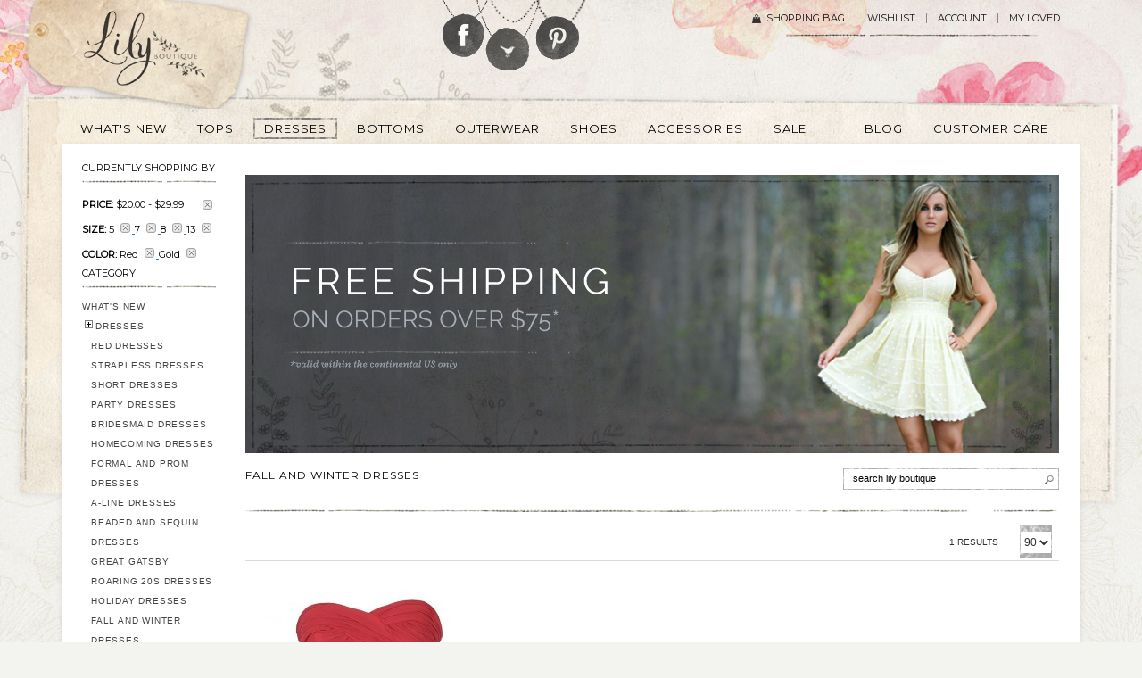

--- FILE ---
content_type: text/html; charset=UTF-8
request_url: https://www.lilyboutique.com/fall-and-winter-dresses?color=26%2C200&price=20-30&size=170%2C184%2C186%2C190
body_size: 13977
content:
<!DOCTYPE html PUBLIC "-//W3C//DTD XHTML 1.0 Strict//EN" "http://www.w3.org/TR/xhtml1/DTD/xhtml1-strict.dtd">
<html xmlns="http://www.w3.org/1999/xhtml" xml:lang="en" lang="en">
<head>
<meta http-equiv="Content-Type" content="text/html; charset=utf-8" />
<title>Fall Dresses for Women | Winter Dresses for Women &amp; Juniors |, Price $20.00 - $29.99, Size 5 7 8 13 , Color Red Gold Lily Boutique</title>
<meta name="description" content="Shop Must-Have Fall &amp;amp; Winter Dresses for Women &amp;amp; Juniors. Affordable Prices + FREE Shipping on Fall Dresses, Sweater Dresses &amp;amp; Long sleeve Dresses., Price $20.00 - $29.99, Size 5 7 8 13 , Color Red Gold" />
<meta name="robots" content="NOINDEX, FOLLOW" />
<link rel="icon" href="https://www.lilyboutique.com/media/favicon/websites/1/favicon.ico" type="image/x-icon" />
<link rel="shortcut icon" href="https://www.lilyboutique.com/media/favicon/websites/1/favicon.ico" type="image/x-icon" />
<!--[if lt IE 7]>
<script type="text/javascript">
//<![CDATA[
    var BLANK_URL = 'https://www.lilyboutique.com/js/blank.html';
    var BLANK_IMG = 'https://www.lilyboutique.com/js/spacer.gif';
//]]>
</script>
<![endif]-->
<link rel="stylesheet" type="text/css" href="https://www.lilyboutique.com/media/css_secure/9cc04c6ce3df6a0f424e81f3f6648c0c.css" media="all" />
<link rel="stylesheet" type="text/css" href="https://www.lilyboutique.com/media/css_secure/67eebbf94ebeee7e350edae595a33ed5.css" media="print" />
<script type="text/javascript" src="https://www.lilyboutique.com/js/prototype/prototype.js"></script>
<script type="text/javascript" src="https://www.lilyboutique.com/js/lib/ccard.js"></script>
<script type="text/javascript" src="https://www.lilyboutique.com/js/prototype/validation.js"></script>
<script type="text/javascript" src="https://www.lilyboutique.com/js/scriptaculous/builder.js"></script>
<script type="text/javascript" src="https://www.lilyboutique.com/js/scriptaculous/effects.js"></script>
<script type="text/javascript" src="https://www.lilyboutique.com/js/scriptaculous/dragdrop.js"></script>
<script type="text/javascript" src="https://www.lilyboutique.com/js/scriptaculous/controls.js"></script>
<script type="text/javascript" src="https://www.lilyboutique.com/js/scriptaculous/slider.js"></script>
<script type="text/javascript" src="https://www.lilyboutique.com/js/varien/js.js"></script>
<script type="text/javascript" src="https://www.lilyboutique.com/js/varien/form.js"></script>
<script type="text/javascript" src="https://www.lilyboutique.com/js/varien/menu.js"></script>
<script type="text/javascript" src="https://www.lilyboutique.com/js/mage/translate.js"></script>
<script type="text/javascript" src="https://www.lilyboutique.com/js/mage/cookies.js"></script>
<script type="text/javascript" src="https://www.lilyboutique.com/js/qaz/qbanner/jquery.1.5.1.js"></script>
<script type="text/javascript" src="https://www.lilyboutique.com/js/qaz/qbanner/jqueryNoconfig.js"></script>
<script type="text/javascript" src="https://www.lilyboutique.com/js/qaz/qbanner/jquery.slides.min.js"></script>
<script type="text/javascript" src="https://www.lilyboutique.com/js/swatches/customoptions.js"></script>
<script type="text/javascript" src="https://www.lilyboutique.com/js/VS/jquery-1.6.4.min.js"></script>
<script type="text/javascript" src="https://www.lilyboutique.com/js/VS/noconflict.js"></script>
<script type="text/javascript" src="https://www.lilyboutique.com/js/VS/ajaxwishlist.js"></script>
<script type="text/javascript" src="https://www.lilyboutique.com/js/jquery/jquery.customSelect.min.js"></script>
<script type="text/javascript" src="https://www.lilyboutique.com/js/jquery/jquery.functions.js"></script>
<script type="text/javascript" src="https://www.lilyboutique.com/js/amasty/amshopby/amshopby.js"></script>
<script type="text/javascript" src="https://www.lilyboutique.com/js/amasty/amshopby/jquery.min.js"></script>
<script type="text/javascript" src="https://www.lilyboutique.com/js/amasty/amshopby/jquery-ui.min.js"></script>
<script type="text/javascript" src="https://www.lilyboutique.com/js/amasty/amshopby/jquery.ui.touch-punch.min.js"></script>
<script type="text/javascript" src="https://www.lilyboutique.com/js/amasty/amshopby/amshopby-jquery.js"></script>
<script type="text/javascript" src="https://www.lilyboutique.com/js/amasty/amshopby/amshopby-ajax.js"></script>
<script type="text/javascript" src="https://www.lilyboutique.com/skin/frontend/default/default/js/jquery.bxslider.js"></script>
<script type="text/javascript" src="https://www.lilyboutique.com/skin/frontend/default/default/VS/js/fancybox/jquery.fancybox-1.3.4.js"></script>
<script type="text/javascript" src="https://www.lilyboutique.com/skin/frontend/default/default/VS/js/fancybox/jquery.easing-1.3.pack.js"></script>
<script type="text/javascript" src="https://www.lilyboutique.com/skin/frontend/default/default/VS/js/fancybox/jquery.mousewheel-3.0.4.pack.js"></script>
<link rel="canonical" href="https://www.lilyboutique.com/fall-and-winter-dresses" />
<!--[if lt IE 8]>
<link rel="stylesheet" type="text/css" href="https://www.lilyboutique.com/media/css_secure/723386d93cd8787291bfd34bde3051e8.css" media="all" />
<![endif]-->
<!--[if lt IE 7]>
<script type="text/javascript" src="https://www.lilyboutique.com/js/lib/ds-sleight.js"></script>
<script type="text/javascript" src="https://www.lilyboutique.com/skin/frontend/base/default/js/ie6.js"></script>
<![endif]-->

<script type="text/javascript">
//<![CDATA[
Mage.Cookies.path     = '/';
Mage.Cookies.domain   = '.www.lilyboutique.com';
//]]>
</script>

<script type="text/javascript">
//<![CDATA[
optionalZipCountries = ["HK","IE","MO","PA"];
//]]>
</script>
<script type="application/ld+json">{"@context":"http:\/\/schema.org","@type":"WebSite","url":"https:\/\/www.lilyboutique.com\/","name":"Lily Boutique","about":"Online boutique specializing in cute dresses, lace dresses, bridesmaid dresses, lace dresses, homecoming dresses."}</script><script type="application/ld+json">{"@context":"http:\/\/schema.org","@type":"BreadcrumbList","itemListElement":[{"@type":"ListItem","item":{"@id":"https:\/\/www.lilyboutique.com\/","name":"Home"},"position":0},{"@type":"ListItem","item":{"@id":"https:\/\/www.lilyboutique.com\/dresses","name":"DRESSES"},"position":1},{"@type":"ListItem","item":{"name":"Fall and Winter Dresses"},"position":2}]}</script><script type="text/javascript" >
	toolbarBaseurl	=	'https://www.lilyboutique.com/skin/';
</script>

<meta property="og:type" content="product.group"/>
<meta property="og:title" content="Fall Dresses for Women | Winter Dresses for Women &amp;amp; Juniors |, Price $20.00 - $29.99, Size 5 7 8 13 , Color Red Gold Lily Boutique"/>
<meta property="og:description" content="Shop Must-Have Fall &amp;amp; Winter Dresses for Women &amp;amp; Juniors. Affordable Prices + FREE Shipping on Fall Dresses, Sweater Dresses &amp;amp; Long sleeve Dresses., Price $20.00 - $29.99, Size 5 7 8 13 , Color Red Gold"/>
<meta property="og:url" content="https://www.lilyboutique.com/fall-and-winter-dresses"/>
<meta property="og:site_name" content="Lily Boutique"/>
<script type="text/javascript">//<![CDATA[
        var Translator = new Translate([]);
        //]]></script><script type="text/javascript">
// Popup window code

function newPopupsocial(url) {
	popupWindow = window.open(
		url,'popUpWindow','height=300,width=500,left=500,top=200,resizable=yes,scrollbars=yes,toolbar=no,menubar=no,location=no,directories=no,status=yes')
}


</script>
<script type="text/javascript">

  var _gaq = _gaq || [];
  _gaq.push(['_setAccount', 'UA-23407402-1']);
  _gaq.push(['_trackPageview']);

  (function() {
    var ga = document.createElement('script'); ga.type = 'text/javascript'; ga.async = true;
    ga.src = ('https:' == document.location.protocol ? 'https://ssl' : 'http://www') + '.google-analytics.com/ga.js';
    var s = document.getElementsByTagName('script')[0]; s.parentNode.insertBefore(ga, s);
  })();

</script>
<!-- Facebook Pixel Code -->
<script>
!function(f,b,e,v,n,t,s){if(f.fbq)return;n=f.fbq=function(){n.callMethod?
n.callMethod.apply(n,arguments):n.queue.push(arguments)};if(!f._fbq)f._fbq=n;
n.push=n;n.loaded=!0;n.version='2.0';n.queue=[];t=b.createElement(e);t.async=!0;
t.src=v;s=b.getElementsByTagName(e)[0];s.parentNode.insertBefore(t,s)}(window,
document,'script','https://connect.facebook.net/en_US/fbevents.js');
fbq('init', '1040737302680662');
fbq('track', "PageView");</script>
<noscript><img height="1" width="1" style="display:none"
src="https://www.facebook.com/tr?id=1040737302680662&ev=PageView&noscript=1"
/></noscript>
<!-- End Facebook Pixel Code -->

<!--Nidhi Start -->
      <!-- Search --> 
      
   <!-- Customer Registration --> 
     
	    
		          
	<!-- Checkout start  -->       
	<!-- Checkout success -->  
	<!-- Nidhi End--></head>
<body class=" catalog-category-view categorypath-fall-and-winter-dresses category-fall-and-winter-dresses">
<div class="wrapper">
        <noscript>
        <div class="global-site-notice noscript">
            <div class="notice-inner">
                <p>
                    <strong>JavaScript seems to be disabled in your browser.</strong><br />
                    You must have JavaScript enabled in your browser to utilize the functionality of this website.                </p>
            </div>
        </div>
    </noscript>
    <div class="page">
        
<!-- 
	Notes by KL:
	- Removed logo class from H1 (tag bg appearing twice due to .logo class on a inside heading)
-->

<div class="header-container">
    <div class="header">
                <a href="https://www.lilyboutique.com/" title="Lily Boutique" class="logo"><strong>Lily Boutique</strong><img src="https://www.lilyboutique.com/skin/frontend/default/default/images/logo_new1.png" alt="Lily Boutique" /></a>
                <div class="quick-access">
            <!--<form id="search_mini_form" action="" method="get">
    <div class="form-search">
        <label for="search"></label>
        <input id="search" type="text" name="" value="" class="input-text" maxlength="" />
        <button type="submit" title="" class="button"><span><span></span></span></button>
        <div id="search_autocomplete" class="search-autocomplete"></div>
        <script type="text/javascript">
        //<![CDATA[
            var searchForm = new Varien.searchForm('search_mini_form', 'search', '');
            searchForm.initAutocomplete('', 'search_autocomplete');
        //]]>
        </script>
    </div>
</form>-->


<!-- 
	Notes by KL:
	- changed the social media icons
    - corrected spelling of social icon class
    - removed images, added as background images
-->

<div class="social_icon">
	<div class="fb_icon">
    	<a href="https://www.facebook.com/pages/Lily-Boutique-wwwlilyboutiquecom/105247622906946" target="_blank">Follow Lily Boutique on Facebook</a>
    </div>
    <div class="twitter_icon">
    	<a href="https://twitter.com/LilyBoutiquecom" target="_blank">Follow Lily Boutique on Twitter</a>
    </div>
    <div class="pinterest_icon">
    	<a href="https://pinterest.com/lilyboutiquecom/" target="_blank">Follow Lily Boutique on Pinterest</a>
    </div>
</div>            <!--<p class="welcome-msg"> </p>-->
            <ul class="links">
                    	<li class="first1" ><a href="https://www.lilyboutique.com/checkout/cart/" title="Shopping Bag" class="top-link-cart">Shopping Bag <img src="https://www.lilyboutique.com/skin/frontend/default/default/images/shoping_bag.png" align="middle"  style="padding-top:8px; padding-left:5px; padding-right:10px;" /></a>                </li>
			                                        <li ><a href="https://www.lilyboutique.com/wishlist/" title="Wishlist" >Wishlist</a></li>
                                                <li ><a href="https://www.lilyboutique.com/customer/account/" title="Account" >Account</a></li>
                                        <li class=" last" ><a href="https://www.lilyboutique.com/loved/" title="My Loved" >My Loved</a></li>
            </ul>
            <!---->        </div>
            </div>
</div>
<div class="nav-container">
    <ul id="nav">
        <li  class="level0 nav-1 first level-top"><a href="https://www.lilyboutique.com/whats-new"  class="level-top" ><span>WHAT'S NEW</span></a></li><li  class="level0 nav-2 level-top"><a href="https://www.lilyboutique.com/tops"  class="level-top" ><span>TOPS</span></a></li><li  class="level0 nav-3 active level-top"><a href="https://www.lilyboutique.com/dresses"  class="level-top" ><span>DRESSES</span></a></li><li  class="level0 nav-4 level-top"><a href="https://www.lilyboutique.com/bottoms"  class="level-top" ><span>BOTTOMS</span></a></li><li  class="level0 nav-5 level-top"><a href="https://www.lilyboutique.com/outerwear"  class="level-top" ><span>OUTERWEAR</span></a></li><li  class="level0 nav-6 level-top"><a href="https://www.lilyboutique.com/shoes"  class="level-top" ><span>SHOES</span></a></li><li  class="level0 nav-7 level-top"><a href="https://www.lilyboutique.com/accessories"  class="level-top" ><span>ACCESSORIES</span></a></li><li  class="level0 nav-8 level-top"><a href="https://www.lilyboutique.com/sale"  class="level-top" ><span>SALE</span></a></li><li  class="level0 nav-9 level-top"><a href="https://www.lilyboutique.com/blog"  class="level-top" ><span>BLOG</span></a></li><li  class="level0 nav-10 last level-top"><a href="https://www.lilyboutique.com/customer-care/#contactus"  class="level-top" ><span>CUSTOMER CARE</span></a></li>    </ul>
</div>
        <div class="main-container col2-left-layout">
            <div class="main">
            	            
                                <div class="middle_main">
                    <div class="col-main">
                                                    <script>
        window.amshopby_scroll_to_products = true ;
    </script>
    <div style="display:none" class="amshopby-filters-top"><div style="display:none" class="amshopby-overlay"></div></div>	<div id="instagrampro_category">
		<div id="cleardiv"></div>
</div>
<style>
#instagrampro_category > a {
  float: left;
  height: 100px;
  margin: 5px;
  width: 100px;
}
</style>
<div class="amshopby-page-container" id="amshopby-page-container">
<!-- 
	Notes by KL:
	- Removed shipping banner text
    - Removed mini shipping banner
-->

  

<div class="right_penal">
	<div class="banner_main">
        </div>
</div>
<div style="clear:both;"></div>

<div class="page-title category-title cms_titlebor">
        <div style="float:left; width:50%;"><h3>Fall and Winter Dresses</h3></div>
    <div class="search_panel" style="width:50%; float:right;">
    	<div class="search_bar" style="float:right;">
			
<!-- 
	Notes by KL:
	- Removed search icon image, added it as a css background
-->

	<form id="search_mini_form" action="https://www.lilyboutique.com/catalogsearch/result/" method="get">
    	<label for="search"></label>
      	<input type="text" name="q" id="q" value="search lily boutique" onblur="if(this.value=='') this.value='search lily boutique';" onfocus="if(this.value=='search lily boutique') this.value='';" class="input_type" />
        <div id="search_autocomplete" class="search-autocomplete"></div>
	</form>

	
                	</div>
    </div>    
</div>



    <style>
.actions
{
	display:none;
}
.bootompagination .left_side
{
	display:none;
}

</style>
<div class="category-products">
    <div class="search_panel">
                 <div class="toolbar">
    <div class="pager">
        
        <div class="limiter">
            <a class="results">
                                       1 RESULTS			                         </a>&nbsp;
            <select onchange="setLocation(this.value)">
            				                    <option value="https://www.lilyboutique.com/fall-and-winter-dresses?color=26%2C200&amp;limit=30&amp;price=20-30&amp;size=170%2C184%2C186%2C190">
                        30                    </option>
                                    <option value="https://www.lilyboutique.com/fall-and-winter-dresses?color=26%2C200&amp;limit=60&amp;price=20-30&amp;size=170%2C184%2C186%2C190">
                        60                    </option>
                                    <option value="https://www.lilyboutique.com/fall-and-winter-dresses?color=26%2C200&amp;limit=90&amp;price=20-30&amp;size=170%2C184%2C186%2C190" selected="selected">
                        90                    </option>
                                    <option value="https://www.lilyboutique.com/fall-and-winter-dresses?color=26%2C200&amp;limit=all&amp;price=20-30&amp;size=170%2C184%2C186%2C190">
                        All                    </option>
                                        </select> 
        </div>

        
    
    
    
    
    

    </div>

    </div>
 
    </div>
        
    
                            <ul class="products-grid">
                    <li class="item first">
                <a href="https://www.lilyboutique.com/fall-and-winter-dresses/trail-of-stars-embellished-pleated-chiffon-party-dress-in-red" title="Trail of Stars Embellished Pleated Chiffon Party Dress in Red" class="product-image"><img src="https://www.lilyboutique.com/media/catalog/product/cache/1/small_image/280x420/9df78eab33525d08d6e5fb8d27136e95/product_new/61 (13).jpg"  alt="Trail of Stars Embellished Pleated Chiffon Party Dress in Red" /></a>
                <h2 class="product-name"><a href="https://www.lilyboutique.com/fall-and-winter-dresses/trail-of-stars-embellished-pleated-chiffon-party-dress-in-red" title="Trail of Stars Embellished Pleated Chiffon Party Dress in Red">Trail of Stars Embellished Pleated Chiffon Party Dress in Red</a></h2>
                                

                
    <div class="price-box">
                                    
                    <p class="old-price">
                <span class="price-label">Regular Price:</span>
                <span class="price" id="old-price-6356">
                    $54.00                </span>
            </p>

                        <p class="special-price">
                				                	<span class="price-label">Final Sale:</span>
                                <span class="price" id="product-price-6356">
                    $27.00                </span>
            </p>
                    
    
        </div>

                <div class="actions">
                                            <button type="button" title="Add to Cart" class="button btn-cart" onclick="setLocation('https://www.lilyboutique.com/fall-and-winter-dresses/trail-of-stars-embellished-pleated-chiffon-party-dress-in-red?options=cart')"><span><span>Add to Cart</span></span></button>
                                        <ul class="add-to-links">
                                                    <li><span class="separator">|</span> <a href="https://www.lilyboutique.com/catalog/product_compare/add/product/6356/uenc/aHR0cHM6Ly93d3cubGlseWJvdXRpcXVlLmNvbS9mYWxsLWFuZC13aW50ZXItZHJlc3Nlcz9jb2xvcj0yNiUyQzIwMCZhbXA7cHJpY2U9MjAtMzAmYW1wO3NpemU9MTcwJTJDMTg0JTJDMTg2JTJDMTkw/form_key/iueX6KEisrpQ1A1r/" class="link-compare">Compare</a></li>
                                                                            <li><a href="https://www.lilyboutique.com/wishlist/index/add/product/6356/form_key/iueX6KEisrpQ1A1r/" class="link-wishlist">Add to Wishlist</a></li>
                                            </ul>
                </div>
            </li>
                </ul>
                        <script type="text/javascript">decorateGeneric($$('ul.products-grid'), ['odd','even','first','last'])</script>
    
 <!--    <div class="toolbar-bottom">
       
    </div>  -->
     <div class="search_panel bootompagination">
                 <div class="toolbar">
    <div class="pager">
        
        <div class="limiter">
            <a class="results">
                                       1 RESULTS			                         </a>&nbsp;
            <select onchange="setLocation(this.value)">
            				                    <option value="https://www.lilyboutique.com/fall-and-winter-dresses?color=26%2C200&amp;limit=30&amp;price=20-30&amp;size=170%2C184%2C186%2C190">
                        30                    </option>
                                    <option value="https://www.lilyboutique.com/fall-and-winter-dresses?color=26%2C200&amp;limit=60&amp;price=20-30&amp;size=170%2C184%2C186%2C190">
                        60                    </option>
                                    <option value="https://www.lilyboutique.com/fall-and-winter-dresses?color=26%2C200&amp;limit=90&amp;price=20-30&amp;size=170%2C184%2C186%2C190" selected="selected">
                        90                    </option>
                                    <option value="https://www.lilyboutique.com/fall-and-winter-dresses?color=26%2C200&amp;limit=all&amp;price=20-30&amp;size=170%2C184%2C186%2C190">
                        All                    </option>
                                        </select> 
        </div>

        
    
    
    
    
    

    </div>

    </div>
 
             </div>
     
</div>


<div style="display:none" class="amshopby-overlay"><div></div></div></div><div class="amshopby-filters-bottom-cms">
    </div>
                    </div>
                    
                	<div class="col-left sidebar"><div class="block block-layered-nav amshopby-filters-left">
    <div class="block-content">
            <p class="block-subtitle">Currently Shopping by</p>
    <div class="currently">
        <ol>
                            <li>
                    <span class="label">Price:</span>
                                                                    	<a href="https://www.lilyboutique.com/fall-and-winter-dresses?color=26%2C200&size=170%2C184%2C186%2C190" class="btn-remove" title="Remove This Item">Remove This Item</a>    
                                                <span class="price">$20.00</span> - <span class="price">$29.99</span>                                    </li>
                            <li>
                    <span class="label">Size:</span>
                                                                        <span class="multiselect-child">
                                5                                <a href="https://www.lilyboutique.com/fall-and-winter-dresses?color=26%2C200&price=20-30&size=170%2C184%2C186" class="btn-remove-inline">
                                    <img src="https://www.lilyboutique.com/skin/frontend/default/default/images/spacer.gif" width="13" height="12" alt="Remove This Item" />
                                </a>
                            </span>
                                                    <span class="multiselect-child">
                                7                                <a href="https://www.lilyboutique.com/fall-and-winter-dresses?color=26%2C200&price=20-30&size=170%2C184%2C190" class="btn-remove-inline">
                                    <img src="https://www.lilyboutique.com/skin/frontend/default/default/images/spacer.gif" width="13" height="12" alt="Remove This Item" />
                                </a>
                            </span>
                                                    <span class="multiselect-child">
                                8                                <a href="https://www.lilyboutique.com/fall-and-winter-dresses?color=26%2C200&price=20-30&size=170%2C186%2C190" class="btn-remove-inline">
                                    <img src="https://www.lilyboutique.com/skin/frontend/default/default/images/spacer.gif" width="13" height="12" alt="Remove This Item" />
                                </a>
                            </span>
                                                    <span class="multiselect-child">
                                13                                <a href="https://www.lilyboutique.com/fall-and-winter-dresses?color=26%2C200&price=20-30&size=184%2C186%2C190" class="btn-remove-inline">
                                    <img src="https://www.lilyboutique.com/skin/frontend/default/default/images/spacer.gif" width="13" height="12" alt="Remove This Item" />
                                </a>
                            </span>
                                                            </li>
                            <li>
                    <span class="label">Color:</span>
                                                                        <span class="multiselect-child">
                                Red                                <a href="https://www.lilyboutique.com/fall-and-winter-dresses?color=200&price=20-30&size=170%2C184%2C186%2C190" class="btn-remove-inline">
                                    <img src="https://www.lilyboutique.com/skin/frontend/default/default/images/spacer.gif" width="13" height="12" alt="Remove This Item" />
                                </a>
                            </span>
                                                    <span class="multiselect-child">
                                Gold                                <a href="https://www.lilyboutique.com/fall-and-winter-dresses?color=26&price=20-30&size=170%2C184%2C186%2C190" class="btn-remove-inline">
                                    <img src="https://www.lilyboutique.com/skin/frontend/default/default/images/spacer.gif" width="13" height="12" alt="Remove This Item" />
                                </a>
                            </span>
                                                            </li>
                    </ol>
            </div>
                    <div class="actions"><a href="https://www.lilyboutique.com/fall-and-winter-dresses">Clear All</a></div>
                                        <dl id="narrow-by-list">
                                                                    <dt>Category</dt>
                    <dd><style>
.signup_text .actions{ display:block !important; background:none; border:none; padding: 0px;}
.signup_text .actions span{ height:24px !important;}
</style>

<ol   >
                    <li class="amshopby-cat amshopby-cat-level-1" >
                        <a  href="https://www.lilyboutique.com/whats-new?color=26%2C200&amp;price=20-30&amp;size=170%2C184%2C186%2C190">WHAT'S NEW</a>
                    </li>
                    <li class="amshopby-cat amshopby-cat-level-1" >
            <span id="amshopby-cat-id-37" class="amshopby-plusminus plus"></span>            <a  href="https://www.lilyboutique.com/dresses?color=26%2C200&amp;price=20-30&amp;size=170%2C184%2C186%2C190">DRESSES</a>
                    </li>
                    <li class="amshopby-cat amshopby-cat-level-2 amshopby-cat-parentid-37" >
                        <a  href="https://www.lilyboutique.com/red-dresses?color=26%2C200&amp;price=20-30&amp;size=170%2C184%2C186%2C190">Red Dresses</a>
                    </li>
                    <li class="amshopby-cat amshopby-cat-level-2 amshopby-cat-parentid-37" >
                        <a  href="https://www.lilyboutique.com/strapless-dresses?color=26%2C200&amp;price=20-30&amp;size=170%2C184%2C186%2C190">Strapless Dresses</a>
                    </li>
                    <li class="amshopby-cat amshopby-cat-level-2 amshopby-cat-parentid-37" >
                        <a  href="https://www.lilyboutique.com/short-dresses?color=26%2C200&amp;price=20-30&amp;size=170%2C184%2C186%2C190">Short Dresses</a>
                    </li>
                    <li class="amshopby-cat amshopby-cat-level-2 amshopby-cat-parentid-37" >
                        <a  href="https://www.lilyboutique.com/party-dresses?color=26%2C200&amp;price=20-30&amp;size=170%2C184%2C186%2C190">Party Dresses</a>
                    </li>
                    <li class="amshopby-cat amshopby-cat-level-2 amshopby-cat-parentid-37" >
                        <a  href="https://www.lilyboutique.com/bridesmaid-dresses?color=26%2C200&amp;price=20-30&amp;size=170%2C184%2C186%2C190">Bridesmaid Dresses</a>
                    </li>
                    <li class="amshopby-cat amshopby-cat-level-2 amshopby-cat-parentid-37" >
                        <a  href="https://www.lilyboutique.com/homecoming-dresses?color=26%2C200&amp;price=20-30&amp;size=170%2C184%2C186%2C190">Homecoming Dresses</a>
                    </li>
                    <li class="amshopby-cat amshopby-cat-level-2 amshopby-cat-parentid-37" >
                        <a  href="https://www.lilyboutique.com/formal-and-prom-dresses?color=26%2C200&amp;price=20-30&amp;size=170%2C184%2C186%2C190">Formal and Prom Dresses</a>
                    </li>
                    <li class="amshopby-cat amshopby-cat-level-2 amshopby-cat-parentid-37" >
                        <a  href="https://www.lilyboutique.com/a-line-dresses?color=26%2C200&amp;price=20-30&amp;size=170%2C184%2C186%2C190">A-Line Dresses</a>
                    </li>
                    <li class="amshopby-cat amshopby-cat-level-2 amshopby-cat-parentid-37" >
                        <a  href="https://www.lilyboutique.com/beaded-and-sequin-dresses?color=26%2C200&amp;price=20-30&amp;size=170%2C184%2C186%2C190">Beaded and Sequin Dresses</a>
                    </li>
                    <li class="amshopby-cat amshopby-cat-level-2 amshopby-cat-parentid-37" >
                        <a  href="https://www.lilyboutique.com/great-gatsby-roaring-20s-dresses?color=26%2C200&amp;price=20-30&amp;size=170%2C184%2C186%2C190">Great Gatsby Roaring 20s Dresses</a>
                    </li>
                    <li class="amshopby-cat amshopby-cat-level-2 amshopby-cat-parentid-37" >
                        <a  href="https://www.lilyboutique.com/holiday-dresses?color=26%2C200&amp;price=20-30&amp;size=170%2C184%2C186%2C190">Holiday Dresses</a>
                    </li>
                    <li class="amshopby-cat amshopby-cat-level-2 amshopby-cat-parentid-37" >
                        <a  href="https://www.lilyboutique.com/fall-and-winter-dresses?color=26%2C200&amp;price=20-30&amp;size=170%2C184%2C186%2C190">Fall and Winter Dresses</a>
                    </li>
                    <li class="amshopby-cat amshopby-cat-level-2 amshopby-cat-parentid-37" >
                        <a  href="https://www.lilyboutique.com/new-years-dresses?color=26%2C200&amp;price=20-30&amp;size=170%2C184%2C186%2C190">New Years Dresses</a>
                    </li>
                    <li class="amshopby-cat amshopby-cat-level-1" >
                        <a  href="https://www.lilyboutique.com/shoes?color=26%2C200&amp;price=20-30&amp;size=170%2C184%2C186%2C190">SHOES</a>
                    </li>
                    <li class="amshopby-cat amshopby-cat-level-1" >
                        <a  href="https://www.lilyboutique.com/sale?color=26%2C200&amp;price=20-30&amp;size=170%2C184%2C186%2C190">SALE</a>
                    </li>
    </ol>
<script type="text/javascript">
function continuenewsletterleft()
{
	 jQuery('#mg-newsletterleft-dialog').fadeOut();
}
</script>
    
    <div class="menu2 widget" style="margin-top:20px;">
    	<h4>Customer Care</h4>
        <ul>
            <li><div class="amshopby-cat"><a href="https://www.lilyboutique.com/customercare/#contactus">Contact Us</a></div></li>
            <li><div class="amshopby-cat"><a href="https://www.lilyboutique.com/customercare/#sizechart">Size Chart</a></div></li>
            <li><div class="amshopby-cat"><a href="https://www.lilyboutique.com/customercare/#shipping">Shipping</a></div></li>
            <li><div class="amshopby-cat"><a href="https://www.lilyboutique.com/customercare/#international">International</a></div></li>
            <li><div class="amshopby-cat"><a href="https://www.lilyboutique.com/customercare/#return">Returns</a></div></li>
            <li><div class="amshopby-cat"><a href="https://www.lilyboutique.com/customercare/#faq">FAQ</a></div></li>
            <li><div class="amshopby-cat"><a href="https://www.lilyboutique.com/customercare/#privacypolicy">Privacy Policy</a></div></li>
            <!-- <li><a href="https://www.lilyboutique.com/affiliate_program/">AFFILIATE PROGRAM</a></li> -->
            <li><div class="amshopby-cat"><a href="http://www.shareasale.com/shareasale.cfm?merchantID=33435" target="_blank">Affiliate Program</a></div></li>
            <li><div class="amshopby-cat"><a href="#">Blogger Appreciation</a></div></li>
		</ul>
	</div>


<div class="signup_main widget">
    	<h4>Stay in the know</h4>
        <div class="signup_text">
            <p>Sign up for our e-mail list <br />
            and be the first to know <br />
            about our new arrivals, <br />
            contests and promotions.</p>

           <!--  <form action="https://www.lilyboutique.com/newsletter/subscriber/new/" method="post" id="newsletter-validate-detail-left">
            <input type="text" name="email" id="name" value="your email address" onblur="if(this.value=='') this.value='your email address';" onfocus="if(this.value=='your email address') this.value='';" class="input_text required-entry validate-email" />
            <div class="actions">

                <button type="submit" title="Subscribe" class="button"><span><span>Subscribe</span></span></button>
            </div>
            </form>
			-->

            <form action="https://www.lilyboutique.com/newsletter/subscriber/new/" method="post" id="newsletter-validate-detail-left">
               <input type="text" name="email" id="email" value="your email address"  onblur="if(this.value=='') this.value='your email address';" onfocus="if(this.value=='your email address') this.value='';" class="input_text required-entry validate-email" />
                <div class="actions">
                   <!-- <button type="button" onclick="ajaxSubscribeleft('https://www.lilyboutique.com/left/subscriber/new/')" title="Subscribe" class="button"><span><span>Subscribe</span></span></button> -->
                   <button type="button" onclick="ajaxSubscribeleft('https://www.lilyboutique.com/constantcontact/subscriber/new/')" title="Subscribe" class="button"><span><span>Subscribe</span></span></button>
                    
                </div>
            </form>
            <!--<div class="spacer"><a href="#"><img src="" /></a></div>-->

		</div>
    </div>

    
    
    <div class="left_img widget amshopby-cat"> 
    	<a href="https://www.facebook.com/pages/Lily-Boutique-wwwlilyboutiquecom/105247622906946" target="_blank"><img src="https://www.lilyboutique.com/skin/frontend/default/default/images/sidebar-fb-btn.jpg" alt="Join us on Facebook" /></a>
        <a href="https://twitter.com/LilyBoutiquecom" target="_blank"><img src="https://www.lilyboutique.com/skin/frontend/default/default/images/sidebar-tw-btn.jpg" alt="Follow us on Twitter" /></a>
    	<a href="https://pinterest.com/lilyboutiquecom/" target="_blank"><img src="https://www.lilyboutique.com/skin/frontend/default/default/images/sidebar-pin-btn.jpg" alt="Pin it and win it on Pinterest" /></a>
 	<a href="https://instagram.com/shoplilyboutique/" target="_blank"><img src="https://www.lilyboutique.com/skin/frontend/default/default/images/insta_banner.jpg" alt="Follow us on Instagram" /></a>
    	<a href="https://www.lilyboutique.com/shipping/"><img src="https://www.lilyboutique.com/skin/frontend/default/default/images/we_ship.png" alt="" border="0" /></a>
    	<a href="https://www.lilyboutique.com/blog/"><img src="https://www.lilyboutique.com/skin/frontend/default/default/images/blog.png" alt="" border="0" /></a>
    </div>    

<script type="text/javascript">
function ajaxSubscribeleft(url)
{
	var emailvalue=document.getElementById('email').value;
	
	 if(emailvalue!='' && emailvalue!="your email address")
		{
		 new Ajax.Request(url, {
          method: 'post',     
		   parameters: {email:emailvalue},             
          onComplete: function(req) {
			  var prosplit=req.responseText;
		
			 if(prosplit)
			 {
				    //constatncontact(email);
					document.getElementById('newmsg').innerHTML=prosplit;
					jQuery('#mg-newsletter-dialog').fadeIn();			
				}
			 }
        });
		}
		else
		{
			 alert("Please enter email address");
			 document.getElementById('email').focus();
			 return false;
		}
}
function ajaxSubscribeleft1(url)
{
	
		var email=document.getElementById('email').value;
		 url += '?email='+email;
		
		 if(email!='')
		{
    		
		  new Ajax.Request(url, {
          method: 'get',         
          onComplete: function(req) {
			  var prosplit=req.responseText;
			 if(prosplit)
			 {
					
					 constatncontact(email);
					 document.getElementById('newleftmsg').innerHTML=prosplit;
					jQuery('#mg-newsletterleft-dialog').fadeIn();
				 // document.getElementById('sucemail').style.display='block';
					//document.getElementById('sucemail').innerHTML='thank you for signing up!';	
			 }
			 }
        });
		}

}
</script>    </dd>
                                                                                                    <dt>Size</dt>
                    <dd><ol class="
">
	<li  data-default_sort="0" data-featured_sort="0" data-text="Small"> <a class="amshopby-attr" href="https://www.lilyboutique.com/fall-and-winter-dresses?color=26%2C200&amp;price=20-30&amp;size=170%2C184%2C186%2C190%2C198"   data-config='{"code":"size","option":"198","type":"get","position":4}' >Small</a></li><li  data-default_sort="0" data-featured_sort="0" data-text="Medium"> <a class="amshopby-attr" href="https://www.lilyboutique.com/fall-and-winter-dresses?color=26%2C200&amp;price=20-30&amp;size=170%2C184%2C186%2C190%2C197"   data-config='{"code":"size","option":"197","type":"get","position":4}' >Medium</a></li><li  data-default_sort="0" data-featured_sort="0" data-text="Large"> <a class="amshopby-attr" href="https://www.lilyboutique.com/fall-and-winter-dresses?color=26%2C200&amp;price=20-30&amp;size=170%2C184%2C186%2C190%2C196"   data-config='{"code":"size","option":"196","type":"get","position":4}' >Large</a></li><li  data-default_sort="0" data-featured_sort="0" data-text="5"> <a class="amshopby-attr-selected" href="https://www.lilyboutique.com/fall-and-winter-dresses?color=26%2C200&amp;price=20-30&amp;size=170%2C184%2C186"   data-config='{"code":"size","option":"190","type":"get","position":4}' >5</a></li><li  data-default_sort="0" data-featured_sort="0" data-text="7"> <a class="amshopby-attr-selected" href="https://www.lilyboutique.com/fall-and-winter-dresses?color=26%2C200&amp;price=20-30&amp;size=170%2C184%2C190"   data-config='{"code":"size","option":"186","type":"get","position":4}' >7</a></li><li  data-default_sort="0" data-featured_sort="0" data-text="9"> <a class="amshopby-attr" href="https://www.lilyboutique.com/fall-and-winter-dresses?color=26%2C200&amp;price=20-30&amp;size=170%2C182%2C184%2C186%2C190"   data-config='{"code":"size","option":"182","type":"get","position":4}' >9</a></li><li  data-default_sort="0" data-featured_sort="0" data-text="11"> <a class="amshopby-attr" href="https://www.lilyboutique.com/fall-and-winter-dresses?color=26%2C200&amp;price=20-30&amp;size=170%2C178%2C184%2C186%2C190"   data-config='{"code":"size","option":"178","type":"get","position":4}' >11</a></li><li  data-default_sort="0" data-featured_sort="0" data-text="13"> <a class="amshopby-attr-selected" href="https://www.lilyboutique.com/fall-and-winter-dresses?color=26%2C200&amp;price=20-30&amp;size=184%2C186%2C190"   data-config='{"code":"size","option":"170","type":"get","position":4}' >13</a></li><li  data-default_sort="0" data-featured_sort="0" data-text="3"> <a class="amshopby-attr" href="https://www.lilyboutique.com/fall-and-winter-dresses?color=26%2C200&amp;price=20-30&amp;size=166%2C170%2C184%2C186%2C190"   data-config='{"code":"size","option":"166","type":"get","position":4}' >3</a></li></ol>
</dd>
                                                                    <dt>Color</dt>
                    <dd><ol class="
">
	<li  data-default_sort="0" data-featured_sort="0" data-text="Blue"> <a class="amshopby-attr" href="https://www.lilyboutique.com/fall-and-winter-dresses?color=25%2C26%2C200&amp;price=20-30&amp;size=170%2C184%2C186%2C190"   data-config='{"code":"color","option":"25","type":"get","position":5}' >Blue</a></li><li  data-default_sort="0" data-featured_sort="0" data-text="Red"> <a class="amshopby-attr-selected" href="https://www.lilyboutique.com/fall-and-winter-dresses?color=200&amp;price=20-30&amp;size=170%2C184%2C186%2C190"   data-config='{"code":"color","option":"26","type":"get","position":5}' >Red</a></li></ol>
</dd>
                                                                            </dl>
            <script type="text/javascript">decorateDataList('narrow-by-list')</script>
            </div>
<div style="display:none" class="amshopby-overlay"></div></div></div>
                </div>
                <div style="padding:36px 0;">
                		<style>
.image_div{  margin:auto; padding:0; width:75%;}
.image_right{ width:auto; float:left; margin:0 0 15px 0; padding:0; text-align:center;}
.left_link{ width:auto; float:right; margin:0; padding:0; text-align:right; line-height:58px;}
.left_link a{ color:#000; text-decoration:none; font-size:16px; text-transform:uppercase; background:url(https://www.lilyboutique.com/skin/frontend/default/default/images/arrow.png) no-repeat right center; padding-right:16px; font-family:"Montserrat",Helvetica,Arial,sans-serif !important;}
</style>
<h1>
        <div class="image_div">
    <div class="image_right"><a href="https://instagram.com/shoplilyboutique/" target="_blank"><img src="https://www.lilyboutique.com/skin/frontend/default/default/images/beauty2.jpg"></a></div>
    <div class="left_link"><a href="https://www.lilyboutique.com/instagrampro/gallery/list/" target="_blank">view gallery</a></div>
    
  </div>
        </h1>

 
<div class="instagrampro-view clearer">
<div class="slider1">
	        
        <div id="mainimgdiv">
        <div class="slide">
        	 
            <a href="javascript:void(0);" target="_blank">
            <img src="https://scontent-iad3-1.cdninstagram.com/v/t51.2885-15/sh0.08/e35/s640x640/67218960_177257699966653_2068912202011795576_n.jpg?_nc_ht=scontent-iad3-1.cdninstagram.com&_nc_cat=101&_nc_ohc=5yEmx1VEExUAX-8utIc&oh=47fc30e839049364a50c0aad4a6189b6&oe=5F0B6EED" alt="" title="" onmouseover="showinstadesc(1);" onmouseout="hideinstadesc(1);" />
            </a>
           
            <div class="hoverp" id="phover1" onmouseover="showinstadesc(1);" onmouseout="hideinstadesc(1);" onclick="javascript:showpopupaction('B0sD0yWny0p',1);">
            	<div id="innerdiv">
                	<span id="imagelikes"><i class="fa fa-heart" aria-hidden="true"></i>	26</span>
                    <span id="imagecomments"><i class="fa fa-comment" aria-hidden="true"></i>	0</span>
                </div>
            </div>
            <input type="hidden" name="curimageid1" id="curimageid1" value="B0sD0yWny0p" />
                     </div>
        </div>
            
        <div id="mainimgdiv">
        <div class="slide">
        	 
            <a href="javascript:void(0);" target="_blank">
            <img src="https://scontent-iad3-1.cdninstagram.com/v/t51.2885-15/sh0.08/e35/s640x640/41576651_331317824299427_6595839108523746692_n.jpg?_nc_ht=scontent-iad3-1.cdninstagram.com&_nc_cat=111&_nc_ohc=J0fkz0rQOqIAX-vX6Wc&oh=4ae83330bff1214fc4ca2d5111949da1&oe=5F09E380" alt="" title="" onmouseover="showinstadesc(2);" onmouseout="hideinstadesc(2);" />
            </a>
           
            <div class="hoverp" id="phover2" onmouseover="showinstadesc(2);" onmouseout="hideinstadesc(2);" onclick="javascript:showpopupaction('BoWXZ09jHqm',2);">
            	<div id="innerdiv">
                	<span id="imagelikes"><i class="fa fa-heart" aria-hidden="true"></i>	50</span>
                    <span id="imagecomments"><i class="fa fa-comment" aria-hidden="true"></i>	4</span>
                </div>
            </div>
            <input type="hidden" name="curimageid2" id="curimageid2" value="BoWXZ09jHqm" />
                     </div>
        </div>
            
        <div id="mainimgdiv">
        <div class="slide">
        	 
            <a href="javascript:void(0);" target="_blank">
            <img src="https://scontent-iad3-1.cdninstagram.com/v/t51.2885-15/sh0.08/e35/s640x640/41555090_518780658594936_4250899370023791581_n.jpg?_nc_ht=scontent-iad3-1.cdninstagram.com&_nc_cat=100&_nc_ohc=AJMYb58lXR8AX-9ig40&oh=a05314e9f821a030660acfb45839e99d&oe=5F0AB121" alt="" title="" onmouseover="showinstadesc(3);" onmouseout="hideinstadesc(3);" />
            </a>
           
            <div class="hoverp" id="phover3" onmouseover="showinstadesc(3);" onmouseout="hideinstadesc(3);" onclick="javascript:showpopupaction('BoElXW0AY_h',3);">
            	<div id="innerdiv">
                	<span id="imagelikes"><i class="fa fa-heart" aria-hidden="true"></i>	73</span>
                    <span id="imagecomments"><i class="fa fa-comment" aria-hidden="true"></i>	17</span>
                </div>
            </div>
            <input type="hidden" name="curimageid3" id="curimageid3" value="BoElXW0AY_h" />
                     </div>
        </div>
            
        <div id="mainimgdiv">
        <div class="slide">
        	 
            <a href="javascript:void(0);" target="_blank">
            <img src="https://scontent-iad3-1.cdninstagram.com/v/t51.2885-15/sh0.08/e35/s640x640/39949981_2106062382944347_6288812297201828324_n.jpg?_nc_ht=scontent-iad3-1.cdninstagram.com&_nc_cat=107&_nc_ohc=Q_PSnzxoCB8AX-Gk8Ha&oh=17dd5f65d7654a6a7c0b807bbda9398a&oe=5F0C2F39" alt="" title="" onmouseover="showinstadesc(4);" onmouseout="hideinstadesc(4);" />
            </a>
           
            <div class="hoverp" id="phover4" onmouseover="showinstadesc(4);" onmouseout="hideinstadesc(4);" onclick="javascript:showpopupaction('BnYu_96gGfg',4);">
            	<div id="innerdiv">
                	<span id="imagelikes"><i class="fa fa-heart" aria-hidden="true"></i>	98</span>
                    <span id="imagecomments"><i class="fa fa-comment" aria-hidden="true"></i>	30</span>
                </div>
            </div>
            <input type="hidden" name="curimageid4" id="curimageid4" value="BnYu_96gGfg" />
                     </div>
        </div>
            
        <div id="mainimgdiv">
        <div class="slide">
        	 
            <a href="javascript:void(0);" target="_blank">
            <img src="https://scontent-iad3-1.cdninstagram.com/v/t51.2885-15/sh0.08/e35/s640x640/23507603_460538727675798_7901388713828024320_n.jpg?_nc_ht=scontent-iad3-1.cdninstagram.com&_nc_cat=106&_nc_ohc=eibqZ96WtOgAX9tk3DA&oh=8cf39202201be1b8dff1d272e688a818&oe=5F09A777" alt="" title="" onmouseover="showinstadesc(5);" onmouseout="hideinstadesc(5);" />
            </a>
           
            <div class="hoverp" id="phover5" onmouseover="showinstadesc(5);" onmouseout="hideinstadesc(5);" onclick="javascript:showpopupaction('BbhOHEbHePc',5);">
            	<div id="innerdiv">
                	<span id="imagelikes"><i class="fa fa-heart" aria-hidden="true"></i>	43</span>
                    <span id="imagecomments"><i class="fa fa-comment" aria-hidden="true"></i>	0</span>
                </div>
            </div>
            <input type="hidden" name="curimageid5" id="curimageid5" value="BbhOHEbHePc" />
                     </div>
        </div>
            
        <div id="mainimgdiv">
        <div class="slide">
        	 
            <a href="javascript:void(0);" target="_blank">
            <img src="https://scontent-iad3-1.cdninstagram.com/v/t51.2885-15/sh0.08/e35/s640x640/21042025_1341897932595915_7311772515351658496_n.jpg?_nc_ht=scontent-iad3-1.cdninstagram.com&_nc_cat=103&_nc_ohc=BlI2t8E2BO8AX9We4RS&oh=225714a75ab2850fb77f5f10b897746b&oe=5F091F15" alt="" title="" onmouseover="showinstadesc(6);" onmouseout="hideinstadesc(6);" />
            </a>
           
            <div class="hoverp" id="phover6" onmouseover="showinstadesc(6);" onmouseout="hideinstadesc(6);" onclick="javascript:showpopupaction('BYJkxeQAaDp',6);">
            	<div id="innerdiv">
                	<span id="imagelikes"><i class="fa fa-heart" aria-hidden="true"></i>	25</span>
                    <span id="imagecomments"><i class="fa fa-comment" aria-hidden="true"></i>	0</span>
                </div>
            </div>
            <input type="hidden" name="curimageid6" id="curimageid6" value="BYJkxeQAaDp" />
                     </div>
        </div>
            
        <div id="mainimgdiv">
        <div class="slide">
        	 
            <a href="javascript:void(0);" target="_blank">
            <img src="https://scontent-iad3-1.cdninstagram.com/v/t51.2885-15/sh0.08/e35/s640x640/20686623_1765972827033661_1059589829450268672_n.jpg?_nc_ht=scontent-iad3-1.cdninstagram.com&_nc_cat=101&_nc_ohc=S-tdCL7gvIQAX-_z526&oh=a937ae4b0430b022f98c76b9712df9d1&oe=5F0BACC3" alt="" title="" onmouseover="showinstadesc(7);" onmouseout="hideinstadesc(7);" />
            </a>
           
            <div class="hoverp" id="phover7" onmouseover="showinstadesc(7);" onmouseout="hideinstadesc(7);" onclick="javascript:showpopupaction('BXi2NfqglkS',7);">
            	<div id="innerdiv">
                	<span id="imagelikes"><i class="fa fa-heart" aria-hidden="true"></i>	80</span>
                    <span id="imagecomments"><i class="fa fa-comment" aria-hidden="true"></i>	3</span>
                </div>
            </div>
            <input type="hidden" name="curimageid7" id="curimageid7" value="BXi2NfqglkS" />
                     </div>
        </div>
            
        <div id="mainimgdiv">
        <div class="slide">
        	 
            <a href="javascript:void(0);" target="_blank">
            <img src="https://scontent-iad3-1.cdninstagram.com/v/t51.2885-15/sh0.08/e35/s640x640/20582647_1262170677242159_303443614170611712_n.jpg?_nc_ht=scontent-iad3-1.cdninstagram.com&_nc_cat=111&_nc_ohc=6ylfeC_JdN4AX9xOOyy&oh=57f42c03b85e51bb585bb547deabb74f&oe=5F0BB489" alt="" title="" onmouseover="showinstadesc(8);" onmouseout="hideinstadesc(8);" />
            </a>
           
            <div class="hoverp" id="phover8" onmouseover="showinstadesc(8);" onmouseout="hideinstadesc(8);" onclick="javascript:showpopupaction('BXRNgwMgN7x',8);">
            	<div id="innerdiv">
                	<span id="imagelikes"><i class="fa fa-heart" aria-hidden="true"></i>	12</span>
                    <span id="imagecomments"><i class="fa fa-comment" aria-hidden="true"></i>	1</span>
                </div>
            </div>
            <input type="hidden" name="curimageid8" id="curimageid8" value="BXRNgwMgN7x" />
                     </div>
        </div>
            
        <div id="mainimgdiv">
        <div class="slide">
        	 
            <a href="javascript:void(0);" target="_blank">
            <img src="https://scontent-iad3-1.cdninstagram.com/v/t51.2885-15/sh0.08/e35/s640x640/20394356_2010237112563647_2742855021048627200_n.jpg?_nc_ht=scontent-iad3-1.cdninstagram.com&_nc_cat=111&_nc_ohc=S_vrAobet94AX9LD_4z&oh=deea4798b2860b3b0fb95ea1f967347f&oe=5F0C1D45" alt="" title="" onmouseover="showinstadesc(9);" onmouseout="hideinstadesc(9);" />
            </a>
           
            <div class="hoverp" id="phover9" onmouseover="showinstadesc(9);" onmouseout="hideinstadesc(9);" onclick="javascript:showpopupaction('BXG2yobj87U',9);">
            	<div id="innerdiv">
                	<span id="imagelikes"><i class="fa fa-heart" aria-hidden="true"></i>	20</span>
                    <span id="imagecomments"><i class="fa fa-comment" aria-hidden="true"></i>	2</span>
                </div>
            </div>
            <input type="hidden" name="curimageid9" id="curimageid9" value="BXG2yobj87U" />
                     </div>
        </div>
            
        <div id="mainimgdiv">
        <div class="slide">
        	 
            <a href="javascript:void(0);" target="_blank">
            <img src="https://scontent-iad3-1.cdninstagram.com/v/t51.2885-15/sh0.08/e35/s640x640/20393738_321902358251719_269132718170701824_n.jpg?_nc_ht=scontent-iad3-1.cdninstagram.com&_nc_cat=107&_nc_ohc=0WtbQ_KQ0iIAX-HajpP&oh=9d307bb1aa5bb7ee9ab28482656aeeb6&oe=5F0C3D2E" alt="" title="" onmouseover="showinstadesc(10);" onmouseout="hideinstadesc(10);" />
            </a>
           
            <div class="hoverp" id="phover10" onmouseover="showinstadesc(10);" onmouseout="hideinstadesc(10);" onclick="javascript:showpopupaction('BW_qjYCgjn_',10);">
            	<div id="innerdiv">
                	<span id="imagelikes"><i class="fa fa-heart" aria-hidden="true"></i>	62</span>
                    <span id="imagecomments"><i class="fa fa-comment" aria-hidden="true"></i>	0</span>
                </div>
            </div>
            <input type="hidden" name="curimageid10" id="curimageid10" value="BW_qjYCgjn_" />
                     </div>
        </div>
            
        <div id="mainimgdiv">
        <div class="slide">
        	 
            <a href="javascript:void(0);" target="_blank">
            <img src="https://scontent-iad3-1.cdninstagram.com/v/t51.2885-15/sh0.08/e35/s640x640/20347553_2020005784895916_2942537357833797632_n.jpg?_nc_ht=scontent-iad3-1.cdninstagram.com&_nc_cat=100&_nc_ohc=NcaeZEvfY58AX9KlowA&oh=9ca002cf385bb068a967f2f65bbdfa5d&oe=5F09128F" alt="" title="" onmouseover="showinstadesc(11);" onmouseout="hideinstadesc(11);" />
            </a>
           
            <div class="hoverp" id="phover11" onmouseover="showinstadesc(11);" onmouseout="hideinstadesc(11);" onclick="javascript:showpopupaction('BW-7fjAAr3w',11);">
            	<div id="innerdiv">
                	<span id="imagelikes"><i class="fa fa-heart" aria-hidden="true"></i>	22</span>
                    <span id="imagecomments"><i class="fa fa-comment" aria-hidden="true"></i>	0</span>
                </div>
            </div>
            <input type="hidden" name="curimageid11" id="curimageid11" value="BW-7fjAAr3w" />
                     </div>
        </div>
            
        <div id="mainimgdiv">
        <div class="slide">
        	 
            <a href="javascript:void(0);" target="_blank">
            <img src="https://scontent-iad3-1.cdninstagram.com/v/t51.2885-15/sh0.08/e35/s640x640/20184451_104825606861590_6804773981363634176_n.jpg?_nc_ht=scontent-iad3-1.cdninstagram.com&_nc_cat=110&_nc_ohc=UelE8nnzGg8AX-DIFrJ&oh=5ccabaa8d92f48d3bd0df10dc9c7e531&oe=5F090EB0" alt="" title="" onmouseover="showinstadesc(12);" onmouseout="hideinstadesc(12);" />
            </a>
           
            <div class="hoverp" id="phover12" onmouseover="showinstadesc(12);" onmouseout="hideinstadesc(12);" onclick="javascript:showpopupaction('BW0iKMdAtqH',12);">
            	<div id="innerdiv">
                	<span id="imagelikes"><i class="fa fa-heart" aria-hidden="true"></i>	67</span>
                    <span id="imagecomments"><i class="fa fa-comment" aria-hidden="true"></i>	2</span>
                </div>
            </div>
            <input type="hidden" name="curimageid12" id="curimageid12" value="BW0iKMdAtqH" />
                     </div>
        </div>
            
        <div id="mainimgdiv">
        <div class="slide">
        	 
            <a href="javascript:void(0);" target="_blank">
            <img src="https://scontent-iad3-1.cdninstagram.com/v/t51.2885-15/sh0.08/e35/s640x640/20067284_1635737966485284_5046428775701544960_n.jpg?_nc_ht=scontent-iad3-1.cdninstagram.com&_nc_cat=100&_nc_ohc=QTghFJaoh6kAX8TPqlR&oh=7b47c076fad1ff2261079c767c7710c4&oe=5F0C35DB" alt="" title="" onmouseover="showinstadesc(13);" onmouseout="hideinstadesc(13);" />
            </a>
           
            <div class="hoverp" id="phover13" onmouseover="showinstadesc(13);" onmouseout="hideinstadesc(13);" onclick="javascript:showpopupaction('BW0YOUmARpE',13);">
            	<div id="innerdiv">
                	<span id="imagelikes"><i class="fa fa-heart" aria-hidden="true"></i>	14</span>
                    <span id="imagecomments"><i class="fa fa-comment" aria-hidden="true"></i>	0</span>
                </div>
            </div>
            <input type="hidden" name="curimageid13" id="curimageid13" value="BW0YOUmARpE" />
                     </div>
        </div>
            
        <div id="mainimgdiv">
        <div class="slide">
        	 
            <a href="javascript:void(0);" target="_blank">
            <img src="https://scontent-iad3-1.cdninstagram.com/v/t51.2885-15/sh0.08/e35/s640x640/20225758_115307835778210_3017666849920778240_n.jpg?_nc_ht=scontent-iad3-1.cdninstagram.com&_nc_cat=110&_nc_ohc=VlS3KhZMyHYAX9J5CQI&oh=098af5a7d3f4629d286698b565ee326d&oe=5F0B2ECE" alt="" title="" onmouseover="showinstadesc(14);" onmouseout="hideinstadesc(14);" />
            </a>
           
            <div class="hoverp" id="phover14" onmouseover="showinstadesc(14);" onmouseout="hideinstadesc(14);" onclick="javascript:showpopupaction('BWymi6LA-E5',14);">
            	<div id="innerdiv">
                	<span id="imagelikes"><i class="fa fa-heart" aria-hidden="true"></i>	39</span>
                    <span id="imagecomments"><i class="fa fa-comment" aria-hidden="true"></i>	0</span>
                </div>
            </div>
            <input type="hidden" name="curimageid14" id="curimageid14" value="BWymi6LA-E5" />
                     </div>
        </div>
            
        <div id="mainimgdiv">
        <div class="slide">
        	 
            <a href="javascript:void(0);" target="_blank">
            <img src="https://scontent-iad3-1.cdninstagram.com/v/t51.2885-15/sh0.08/e35/s640x640/20184742_1618822361495683_6690654849178009600_n.jpg?_nc_ht=scontent-iad3-1.cdninstagram.com&_nc_cat=107&_nc_ohc=rBK8uvf5K1AAX8KuZTO&oh=8435743917443dc0fb7f202fc2f31c64&oe=5F0A9D4D" alt="" title="" onmouseover="showinstadesc(15);" onmouseout="hideinstadesc(15);" />
            </a>
           
            <div class="hoverp" id="phover15" onmouseover="showinstadesc(15);" onmouseout="hideinstadesc(15);" onclick="javascript:showpopupaction('BWvsdigAWfD',15);">
            	<div id="innerdiv">
                	<span id="imagelikes"><i class="fa fa-heart" aria-hidden="true"></i>	29</span>
                    <span id="imagecomments"><i class="fa fa-comment" aria-hidden="true"></i>	0</span>
                </div>
            </div>
            <input type="hidden" name="curimageid15" id="curimageid15" value="BWvsdigAWfD" />
                     </div>
        </div>
            
        <div id="mainimgdiv">
        <div class="slide">
        	 
            <a href="javascript:void(0);" target="_blank">
            <img src="https://scontent-iad3-1.cdninstagram.com/v/t51.2885-15/sh0.08/e35/s640x640/20066525_138841846698631_1885763618180431872_n.jpg?_nc_ht=scontent-iad3-1.cdninstagram.com&_nc_cat=107&_nc_ohc=iglbm-X6MUMAX_pRW22&oh=10ccd735eb8020e07726c07816c32858&oe=5F090D3E" alt="" title="" onmouseover="showinstadesc(16);" onmouseout="hideinstadesc(16);" />
            </a>
           
            <div class="hoverp" id="phover16" onmouseover="showinstadesc(16);" onmouseout="hideinstadesc(16);" onclick="javascript:showpopupaction('BWt66NvAOU9',16);">
            	<div id="innerdiv">
                	<span id="imagelikes"><i class="fa fa-heart" aria-hidden="true"></i>	67</span>
                    <span id="imagecomments"><i class="fa fa-comment" aria-hidden="true"></i>	0</span>
                </div>
            </div>
            <input type="hidden" name="curimageid16" id="curimageid16" value="BWt66NvAOU9" />
                     </div>
        </div>
            
        <div id="mainimgdiv">
        <div class="slide">
        	 
            <a href="javascript:void(0);" target="_blank">
            <img src="https://scontent-iad3-1.cdninstagram.com/v/t51.2885-15/sh0.08/e35/s640x640/20184540_104613746878560_8231644911179399168_n.jpg?_nc_ht=scontent-iad3-1.cdninstagram.com&_nc_cat=100&_nc_ohc=rLcOldsDn-4AX9SONPV&oh=a0a83879c8ba944bd8adbe24548e25bd&oe=5F0BED75" alt="" title="" onmouseover="showinstadesc(17);" onmouseout="hideinstadesc(17);" />
            </a>
           
            <div class="hoverp" id="phover17" onmouseover="showinstadesc(17);" onmouseout="hideinstadesc(17);" onclick="javascript:showpopupaction('BWsqRrvgaOE',17);">
            	<div id="innerdiv">
                	<span id="imagelikes"><i class="fa fa-heart" aria-hidden="true"></i>	37</span>
                    <span id="imagecomments"><i class="fa fa-comment" aria-hidden="true"></i>	0</span>
                </div>
            </div>
            <input type="hidden" name="curimageid17" id="curimageid17" value="BWsqRrvgaOE" />
                     </div>
        </div>
            
        <div id="mainimgdiv">
        <div class="slide">
        	 
            <a href="javascript:void(0);" target="_blank">
            <img src="https://scontent-iad3-1.cdninstagram.com/v/t51.2885-15/sh0.08/e35/s640x640/19984464_424970607903435_942677632787415040_n.jpg?_nc_ht=scontent-iad3-1.cdninstagram.com&_nc_cat=103&_nc_ohc=W_vQPbRrd9MAX8SttRX&oh=592de54cbae830ed2227e4f95f3d607f&oe=5F09D194" alt="" title="" onmouseover="showinstadesc(18);" onmouseout="hideinstadesc(18);" />
            </a>
           
            <div class="hoverp" id="phover18" onmouseover="showinstadesc(18);" onmouseout="hideinstadesc(18);" onclick="javascript:showpopupaction('BWp4HanAtDf',18);">
            	<div id="innerdiv">
                	<span id="imagelikes"><i class="fa fa-heart" aria-hidden="true"></i>	9</span>
                    <span id="imagecomments"><i class="fa fa-comment" aria-hidden="true"></i>	0</span>
                </div>
            </div>
            <input type="hidden" name="curimageid18" id="curimageid18" value="BWp4HanAtDf" />
                     </div>
        </div>
            
        <div id="mainimgdiv">
        <div class="slide">
        	 
            <a href="javascript:void(0);" target="_blank">
            <img src="https://scontent-iad3-1.cdninstagram.com/v/t51.2885-15/sh0.08/e35/s640x640/19933057_334628703639972_2368344356852596736_n.jpg?_nc_ht=scontent-iad3-1.cdninstagram.com&_nc_cat=100&_nc_ohc=DPhe7CcIn0YAX91AbQi&oh=60be75a4062784bce660bc10f172cc53&oe=5F093539" alt="" title="" onmouseover="showinstadesc(19);" onmouseout="hideinstadesc(19);" />
            </a>
           
            <div class="hoverp" id="phover19" onmouseover="showinstadesc(19);" onmouseout="hideinstadesc(19);" onclick="javascript:showpopupaction('BWdXmG-gR_n',19);">
            	<div id="innerdiv">
                	<span id="imagelikes"><i class="fa fa-heart" aria-hidden="true"></i>	34</span>
                    <span id="imagecomments"><i class="fa fa-comment" aria-hidden="true"></i>	0</span>
                </div>
            </div>
            <input type="hidden" name="curimageid19" id="curimageid19" value="BWdXmG-gR_n" />
                     </div>
        </div>
            
        <div id="mainimgdiv">
        <div class="slide">
        	 
            <a href="javascript:void(0);" target="_blank">
            <img src="https://scontent-iad3-1.cdninstagram.com/v/t51.2885-15/sh0.08/e35/s640x640/19932575_247162695801054_6653169749008056320_n.jpg?_nc_ht=scontent-iad3-1.cdninstagram.com&_nc_cat=106&_nc_ohc=Gk2Sk4IKnLcAX8bA-C4&oh=4048856a4383b3bc5d96ad83dc640693&oe=5F0C5F47" alt="" title="" onmouseover="showinstadesc(20);" onmouseout="hideinstadesc(20);" />
            </a>
           
            <div class="hoverp" id="phover20" onmouseover="showinstadesc(20);" onmouseout="hideinstadesc(20);" onclick="javascript:showpopupaction('BWb2SsdAm83',20);">
            	<div id="innerdiv">
                	<span id="imagelikes"><i class="fa fa-heart" aria-hidden="true"></i>	32</span>
                    <span id="imagecomments"><i class="fa fa-comment" aria-hidden="true"></i>	0</span>
                </div>
            </div>
            <input type="hidden" name="curimageid20" id="curimageid20" value="BWb2SsdAm83" />
                     </div>
        </div>
    </div>
</div>
<input type="hidden" name="curimage" id="curimage" value="0" />
<div id="popupdiv">
	<div id="backgrounddiv">
    	<div id="loadingdiv"></div>
        <div id="whitebgdiv"></div>
	</div>
</div>
<script>
var $kjnd = jQuery.noConflict();
$kjnd(document).ready(function(){
  $kjnd('.slider1').bxSlider({
    slideWidth:230,
    minSlides: 1,
	infiniteLoop: false,
    maxSlides: 4,
	moveSlides: 5,
    slideMargin: 0,
	controls: true,
	pager:false
  });
});

</script>

<script type="text/javascript">

var baseurl='https://www.lilyboutique.com/';
//change user
/*jQuery('.userslist').on('change', function (e) {
    var valueSelected = this.value;
	if(valueSelected!=0 && valueSelected!='')
	{
		window.location.href = baseurl+"instagrampro/gallery/list/?iuser="+valueSelected;
	}
});

//change tag 
jQuery('.taglist').on('change', function (e) {
    var valueSelected = this.value;
	if(valueSelected!=0 && valueSelected!='')
	{
			window.location.href = baseurl+"instagrampro/gallery/list/?ihash="+valueSelected;
	}
});

jQuery(".taglist").val("");
if(jQuery(".taglist").val()==null)
{
  jQuery(".taglist").val('0');
}
  

jQuery(".userslist").val("");
	  
if(jQuery(".userslist").val()==null)
{
	jQuery(".userslist").val('0');
}*/

</script>


<script type="text/javascript">
function showinstadesc(Id)
{
	$("phover"+Id).addClassName('instagramproshow');
}

function hideinstadesc(Id)
{
	$("phover"+Id).removeClassName('instagramproshow');
}

function closepopup()
{
	$('backgrounddiv').setStyle({'display': 'none'});
	$('loadingdiv').setStyle({'display': 'none'});
	$('whitebgdiv').setStyle({'display': 'none'});
}

function showpopupaction(ImgId,ImgNum)
{
	$('curimage').setValue(ImgNum);
	
	new Ajax.Request('https://www.lilyboutique.com/instagrampro/gallery/popuphtml/', {
	  method:'post',
	  parameters: {Id: ImgId},
	  onCreate: function()
	  {
		$('whitebgdiv').setStyle({'display': 'none'});
		$('backgrounddiv').setStyle({'display': 'block'});
		$('loadingdiv').setStyle({'display': 'block'});
    	
  	  },
	  onSuccess: function(transport) 
	  {
			var response = transport.responseText || "no response text";
			$('backgrounddiv').innerHTML = response;
			  //effact 
				   jQuery('.alltitleul > li').hover(function (e)
				   {
					  var classname = jQuery(this).attr('class');
					  var xy = classname.split('-');
					
					  					      jQuery('#titletext').html(jQuery(this).html());
					  					  jQuery('#titletext').css('top',xy[0]+'px');
					  jQuery('#titletext').css('left',xy[1]+'px');
					 });
					 
					 jQuery('.alltitleul > li').mouseleave(function (e){
					  jQuery('#titletext').html('');
					 });
			
			
	 },
	  onFailure: function() 
	  { 
			alert('Something went wrong...'); 
	  }
	});
	
		
}

function prevnextpopup(Acn)
{
	var curimg = parseInt($('curimage').getValue());
	if(Acn == 1)// Prev
	{
		curimg = curimg - 1;
		if(curimg <= 0)
		{
			curimg = 20;	
		}
		
	} else // Next
	{
		curimg = curimg + 1;
		if(curimg > 20)
		{
			curimg = 1;	
		}
	}	
	var ImgId = $('curimageid'+curimg).getValue();
	showpopupaction(ImgId,curimg);
}
</script>                	</div>
            </div>
        </div>
        
<script type="text/javascript">
function continuenewsletter()
{
	 jQuery('#mg-newsletter-dialog').fadeOut();
}
</script>
<div class="footer-container">

  <!-- <div class="footer">

        </address>

    </div>-->

<!-- 
   	Notes by KL:
    - removed logo
    - replaced H1 with H4
    - changed titles to lowercase
    - added sub ordered lists for menus
    - changed copyright date to php to automatically update
    - Switched customer-care.html over to Customer Care CMS page
-->

    <div class="footer">
    	<ul>
        	            
            <li class="sec" style="width:120px;">
            	<h4>Products</h4>
                <ul>
            		<li><a href="https://www.lilyboutique.com/whats-new/">WHAT'S NEW</a></li>
					            			<li><a href="https://www.lilyboutique.com/accessories/">ACCESSORIES</a></li>	
            		            			<li><a href="https://www.lilyboutique.com/bottoms/">BOTTOMS</a></li>	
            		            			<li><a href="https://www.lilyboutique.com/dresses/">DRESSES</a></li>	
            		            			<li><a href="https://www.lilyboutique.com/giftcards/">GIFT CERTIFICATE</a></li>	
            		            			<li><a href="https://www.lilyboutique.com/outerwear/">OUTERWEAR</a></li>	
            		            			<li><a href="https://www.lilyboutique.com/sale/">SALE</a></li>	
            		            			<li><a href="https://www.lilyboutique.com/shoes/">SHOES</a></li>	
            		            			<li><a href="https://www.lilyboutique.com/tops/">TOPS</a></li>	
            		        		</ul>
				<!--<ul>
                	<li><a href="https://www.lilyboutique.com/accessories/">Accessories</a></li>
                    <li><a href="https://www.lilyboutique.com/bottoms/">Bottoms</a></li>
                    <li><a href="https://www.lilyboutique.com/dresses/">Dresses</a></li>
                    <li><a href="https://www.lilyboutique.com/outerwear/">Outwear</a></li>
                    <li><a href="https://www.lilyboutique.com/sale/">Sale</a></li>
                    <li><a href="https://www.lilyboutique.com/shoes/">Shoes</a></li>
                    <li><a href="https://www.lilyboutique.com/tops/">Tops</a></li>
             	</ul>-->
            </li>

            <li class="sec" style="width:153px;">
            	<h4>Lily Boutique</h4>
                <ul>
                	<li><a href="https://www.lilyboutique.com/blog/">Blog</a></li>
                    <!-- <li><a href="">Affiliate Program</a></li> -->
                    <li><a href="http://www.shareasale.com/shareasale.cfm?merchantID=33435" target="_blank">Affiliate Program</a></li>
                    <li><a href="https://www.lilyboutique.com/customercare/#contactus">Contact</a></li>
                                                       	</ul>
            </li>

             <li class="sec" style="width:153px;">
            	<h4>Customer Care</h4>
                <ul>
                	                    
                    <li><a href="https://www.lilyboutique.com/customercare/#contactus">Contact us</a></li>
                	<li><a href="https://www.lilyboutique.com/customercare/#sizechart">Size chart</a></li>
                	<li><a href="https://www.lilyboutique.com/customercare/#shipping">Shipping</a></li>
	               	<li><a href="https://www.lilyboutique.com/customercare/#international">International</a></li>
	               	<li><a href="https://www.lilyboutique.com/customercare/#return">Returns</a></li>
                	<li><a href="https://www.lilyboutique.com/customercare/#faq">FAQ</a></li>
                	<li><a href="https://www.lilyboutique.com/customercare/#privacypolicy">Privacy policy</a></li>
				</ul>
      		</li>
            
            <li class="sec" style="padding-right:0px; width:260px;">
            	<h4>Newsletter</h4>
                <div class="sign_up">
					<p>Sign up to receive the latest updates</p>
					    
                    <form action="https://www.lilyboutique.com/constantcontact/subscriber/new/" method="post" id="newsletter-validate-detail-footer">
                 		<input type="text" name="sub_email" id="sub_email" value="your email address"     onblur="if(this.value=='') this.value='your email address';"   onfocus="if(this.value=='your email address') this.value='';" class="required-entry validate-email" />
                 		<button type="button"  ontitle="Subscribe" class="button" onclick="ajaxSubscribe('https://www.lilyboutique.com/constantcontact/subscriber/new/')"><span><span>Subscribe</span></span></button>
                 	</form>
                 	<script type="text/javascript">
					//<![CDATA[
						var newsletterSubscriberFormDetail = new VarienForm('newsletter-validate-detail-footer');
					//]]>
					</script>  
                </div>

				<h4>Join Us</h4>
                <ul class="joinus">
                	<li class="space"><a href="https://www.facebook.com/pages/Lily-Boutique-wwwlilyboutiquecom/105247622906946" target="_blank"><img src="https://www.lilyboutique.com/skin/frontend/default/default/images/facebook.gif" alt="Join Lily Boutique on Facebook"></a></li>
                    <li class="space"><a href="https://twitter.com/LilyBoutiquecom" target="_blank"><img src="https://www.lilyboutique.com/skin/frontend/default/default/images/twitter.gif" alt="Follow Lily Boutique on Twitter"></a></li>
				   	<li class="space"><a href="https://pinterest.com/lilyboutiquecom/" target="_blank"><img src="https://www.lilyboutique.com/skin/frontend/default/default/images/pint_icon.jpg" width="23px;" alt="Follow Lily Boutique on Pinterest"></a></li>
				   	<li class="space"><a href="https://instagram.com/shoplilyboutique/" target="_blank"><img src="https://www.lilyboutique.com/skin/frontend/default/default/images/instagramicn.png" width="23px;" alt="Follow Lily Boutique on Instagram"></a></li>
					<li class="space"><a href="https://www.lilyboutique.com/blog/"><img src="https://www.lilyboutique.com/skin/frontend/default/default/images/btn-blog.jpg" alt="Lily Boutique clothing blog"></a></li>
				</ul>
			</li>
		</ul>
		<div class="copyright">Copyright &copy; 2026 Lily Boutique. All Rights Reserved / Powered by Intellix Media / Design by <a title="Boutique web design and development" href="http://www.kittenlane.com.au">Kitten Lane</a></div>
    </div>

<div id="mg-newsletter-dialog">
    <a  href="#" class="closer" onclick="continuenewsletter('');"></a>
     <div class="product-info">
      <p class="msg" id="newmsg"> 
      
      </p>
     </div>
     <div class="mg-button-set">
      <a  href="#" class="continue-shop" onclick="continuenewsletter();"><span>Continue Newsletter</span></a>
      
  </div>
  <div style="clear:both;"></div>
  <!--<p class="w-msg"></p>-->
    </div>
  

</div>
<script type="text/javascript" >
function ajaxSubscribe(url)
{  
//	 url += '?email='+email;
	var emailvalue=document.getElementById('sub_email').value;
	

	 if(emailvalue!='' && emailvalue!="your email address")
		{
			
			
			 new Ajax.Request(url, {
          method: 'post',     
		   parameters: {email:emailvalue},             
          onComplete: function(req) {
			  var prosplit=req.responseText;
		
			 if(prosplit)
			 {
				 
				  
					document.getElementById('newmsg').innerHTML=prosplit;
					jQuery('#mg-newsletter-dialog').fadeIn();			
				}
			 }
        });
		}
		else
		{
			 alert("Please enter email address");
			 document.getElementById('sub_email').focus();
			 return false;
		}
}
function constatncontact(email)
{
	
	 	//  url="https://www.lilyboutique.com/constant_contact/signup/index.php";
	  url="https://www.lilyboutique.com/constant_contact/signup/index.php";
	  url += '?EmailAddress='+email;
 	  if(email!='')
		{
		  new Ajax.Request(url, {
          method: 'get',         
          onComplete: function(req) {
			  var prosplit=req.responseText;
					 if(prosplit)
					 {
					 }
			 }
        });
		}
}

function setLocation_new(value)
{
	window.location=value;
}
	
</script>        	<script type="text/javascript">
		var _sbparams = _sbparams || [];
		_sbparams.push({'action': 'view'});
		(function() {
			var sb = document.createElement('script');
			var fs = document.getElementsByTagName('script')[0];
			sb.type = 'text/javascript'; sb.async = true;
			sb.src = ('https:' == document.location.protocol ? 'https://' : 'http://') + 'd2z0bn1jv8xwtk.cloudfront.net/async/preload/06007e3b0531acf3ab6038e2df1af445.js';
			fs.parentNode.insertBefore(sb, fs);
		})();
	</script>
    </div>
</div>
</body>
</html><script type="text/javascript" >
	toolbarBaseurl	=	'https://www.lilyboutique.com/skin/';
</script>


--- FILE ---
content_type: text/css
request_url: https://www.lilyboutique.com/media/css_secure/9cc04c6ce3df6a0f424e81f3f6648c0c.css
body_size: 56153
content:
/**
 * Magento
 *
 * NOTICE OF LICENSE
 *
 * This source file is subject to the Academic Free License (AFL 3.0)
 * that is bundled with this package in the file LICENSE_AFL.txt.
 * It is also available through the world-wide-web at this URL:
 * http://opensource.org/licenses/afl-3.0.php
 * If you did not receive a copy of the license and are unable to
 * obtain it through the world-wide-web, please send an email
 * to license@magentocommerce.com so we can send you a copy immediately.
 *
 * DISCLAIMER
 *
 * Do not edit or add to this file if you wish to upgrade Magento to newer
 * versions in the future. If you wish to customize Magento for your
 * needs please refer to http://www.magentocommerce.com for more information.
 *
 * @category    design
 * @package     default_default
 * @copyright   Copyright (c) 2012 Magento Inc. (http://www.magentocommerce.com)
 * @license     http://opensource.org/licenses/afl-3.0.php  Academic Free License (AFL 3.0)
 */

@import url(https://fonts.googleapis.com/css?family=Montserrat);
@import url(https://fonts.googleapis.com/css?family=Raleway:400,700);

/* search for 'font-change' to change back to Montserrat/Raleway/Radley */
/*@import url(http://fonts.googleapis.com/css?family=Josefin+Slab:700);
@import url(http://fonts.googleapis.com/css?family=Lato:400,700);
@import url(http://fonts.googleapis.com/css?family=Bitter:400,700);*/

@font-face {
    font-family: 'radleyregular';
    src: url('https://www.lilyboutique.com/skin/frontend/default/default/css/radley-webfont.eot');
    src: url('https://www.lilyboutique.com/skin/frontend/default/default/css/radley-webfont.eot?#iefix') format('embedded-opentype'),
         url('https://www.lilyboutique.com/skin/frontend/default/default/css/radley-webfont.woff') format('woff'),
         url('https://www.lilyboutique.com/skin/frontend/default/default/css/radley-webfont.ttf') format('truetype'),
         url('https://www.lilyboutique.com/skin/frontend/default/default/css/radley-webfont.svg#radleyregular') format('svg');
    font-weight: normal;
    font-style: normal;

}

/* Reset ================================================================================= */
* { margin:0; padding:0; }

body{
	background: #f3f3f0 url(https://www.lilyboutique.com/skin/frontend/default/default/images/bg-flower-repeat.jpg) top center repeat; 
	color: #000; 
	font: 12px/1.583em Arial, 'Helvetica Neue', Helvetica, sans-serif;
	/* font-change */
	/*font: 12px/1.583em 'Lato', 'Helvetica Neue', Helvetica, Arial, sans-serif;*/
}
img           { border:0; vertical-align:top; }
a             { color:#1e7ec8; text-decoration:underline; }
a:hover       { text-decoration:none; }
:focus        { outline:0; }

/* Headings */
h1,h2,h3,
h4,h5,h6      { margin:0 0 5px; line-height:1.35;}
h1            { font-size:20px; font-weight:normal; }
h2            { font-size:18px; font-weight:normal; }

.cart .discount h2, 
.cart .shipping h2,
.account-login .content h2 {
	margin: 0 0 10px 0;
	font-weight: bold !important;	
}

h3, 
.cart .discount h2, 
.cart .shipping h2,
.account-login .content h2 { 
	font-size: 1em;  
	font-weight:normal; 
	text-transform:uppercase;
	letter-spacing: 1px;
}

h4 { 
	font-size: 1em; 
	font-weight:normal; 
	text-transform:uppercase;
	/*letter-spacing: 1px;*/
}

h5            { font-size:12px; font-weight:bold; }
h6            { font-size:11px; font-weight:bold; }

/* Forms */
form          { display:inline; }
fieldset      { border:0; }
legend        { display:none;}

/* Table */
table         { border:0; /*border-collapse:collapse;*/ border-spacing:0; empty-cells:show; font-size:100%; }
caption,th,td { vertical-align:top; text-align:left; font-weight:normal; }

/* Content */
p             { margin:0 0 10px; }
strong        { font-weight:bold; }
address       { font-style:normal; line-height:1.35; }
cite          { font-style:normal; }
q,
blockquote    { quotes:none; }
q:before,
q:after       { content:''; }
small,big     { font-size:1em; }
/*sup           { font-size:1em; vertical-align:top; }*/

/* Lists */
ul,ol         { list-style:none; }

/* Tools */
.hidden       { display:block !important; border:0 !important; margin:0 !important; padding:0 !important; font-size:0 !important; line-height:0 !important; width:0 !important; height:0 !important; overflow:hidden !important; }
.nobr         { white-space:nowrap !important; }
.wrap         { white-space:normal !important; }
.a-left       { text-align:left !important; }
.a-center     { text-align:center !important; }
.a-right      { text-align:right !important; }
.v-top        { vertical-align:top; }
.v-middle     { vertical-align:middle; }
.f-left,
.left         { float:left !important; }
.f-right,
.right        { float:right !important; }
.f-none       { float:none !important; }
.f-fix        { float:left; width:100%; }
.no-display   { display:none; }
.no-margin    { margin:0 !important; }
.no-padding   { padding:0 !important; }
.no-bg        { background:none !important; }
/* ======================================================================================= */


/* Layout ================================================================================ */
/*.wrapper{background:url(https://www.lilyboutique.com/skin/frontend/default/default/images/top_rpt.gif) repeat-x left top;}
.page{background:url(https://www.lilyboutique.com/skin/frontend/default/default/images/top_bg.png) no-repeat center top; }*/
.wrapper {background: url(https://www.lilyboutique.com/skin/frontend/default/default/images/bg-main.jpg) top center no-repeat;}
.page-print { background:#fff; padding:25px 30px; text-align:left; }
.page-empty { background:#fff; padding:20px; text-align:left; }
.page-popup { background:#fff; padding:25px 30px; text-align:left; }
.main-container{width:1140px; margin:0 auto;}

.main {
	width:100%; 
	background:#fff; 
	min-height:390px;
	-webkit-box-shadow: 0px 3px 7px 0px rgba(0, 0, 0, 0.12);
	-moz-box-shadow:    0px 3px 7px 0px rgba(0, 0, 0, 0.12);
	box-shadow:         0px 3px 7px 0px rgba(0, 0, 0, 0.12);
}

/* Base Columns */
.col-left { float:left; width:190px; }
.col-main { float:left; width:685px; padding:0 0 1px; }
.col-right { float:right; width:195px; padding:0 0 1px; }

/* 1 Column Layout */
.col1-layout .col-main { float:none; width:1095px; padding:20px 0 30px 22px; }
.catalog-product-view .col1-layout .col-main {width: 100%; padding: 0;}

/* 2 Columns Layout */
.col2-left-layout .col-main { float:right; width:912px; }
.col2-right-layout .col-main {}

/* 3 Columns Layout */
.col3-layout .col-main { width:475px; margin-left:17px; }
.col3-layout .col-wrapper { float:left; width:687px; }
.col3-layout .col-wrapper .col-main { float:right; }

/* Content Columns */
.col2-set .col-1 { float:left; width:48.5%; }
.col2-set .col-2 { float:right; width:48.5%; }
.col2-set .col-narrow { width:32%; }
.col2-set .col-wide { width:65%; }

.col3-set .col-1 { float:left; width:32%; }
.col3-set .col-2 { float:left; width:32%; margin-left:2%; }
.col3-set .col-3 { float:right; width:32%; }

.col4-set .col-1 { float:left; width:23.5%; }
.col4-set .col-2 { float:left; width:23.5%; margin:0 2%; }
.col4-set .col-3 { float:left; width:23.5%; }
.col4-set .col-4 { float:right; width:23.5%; }
/* ======================================================================================= */


/* Global Styles ========================================================================= */
/* Form Elements */
input,select,textarea,button { font:12px/15px 'Helvetica Neue', Helvetica, Arial, sans-serif;  /* vertical-align:middle; */  vertical-align:top; color:#2f2f2f; }
input.input-text,select,textarea { background:#fff; border:1px solid #b6b6b6; }
input.input-text,textarea { padding:2px; }
select { padding:1px; }
select option { padding-right:10px; }
select.multiselect option { border-bottom:1px solid #b6b6b6; padding:2px 5px; }
select.multiselect option:last-child { border-bottom:0; }
textarea { overflow:auto; }
input.radio { margin-right:3px; }
input.checkbox { margin-right:3px; }
input.qty { width:2.5em !important; }
button.button::-moz-focus-inner { padding:0; border:0; } /* FF Fix */

button.button { -webkit-border-fit:lines; } /* <- Safari & Google Chrome Fix */

button.button { 
	overflow:visible; 
	width:auto; 
	border:0; 
	padding:0; 
	margin:0; 
	background: url(https://www.lilyboutique.com/skin/frontend/default/default/images/border-bg.png) center center repeat;
	cursor:pointer; 
}

button.btn-checkout span { /*height:40px; border:0; background:url(https://www.lilyboutique.com/skin/frontend/default/default/images/btn_checkout.png) 0 0 no-repeat; padding:0 0 0 9px; font:bold 15px/40px Arial, Helvetica, sans-serif; color:#fff;*/ }
button.btn-checkout span span { /*background-position:100% 0; padding:0 25px 0 16px;*/ }

/*button.button span {
	display: block;
	background:url(https://www.lilyboutique.com/skin/frontend/default/default/images/btn-beige.jpg) no-repeat; 
	padding:0px 8px 3px 25px; 
	line-height:26px;
	line-height: 40px;
	text-transform: uppercase; 
	letter-spacing: 1px;
}*/

button.button span  {
	display: block;
	text-transform: uppercase;
	letter-spacing: 1px;
	margin: 0 3px;
	background: #fff url("https://www.lilyboutique.com/skin/frontend/default/default/images/btn-bg.jpg") center center repeat-x;
    font-size: 11px;
    height: 28px;
    line-height: 28px;
	text-align: center;
}

button.button span span {padding: 0 15px;}

button.btn-checkout.no-checkout span { /*background-position:0 100%; color:#b8baba;*/ }
button.btn-checkout.no-checkout span span { /*background-position:100% 100%;*/ }

p.control input.checkbox,
p.control input.radio { margin-right:6px; }
/* Form Highlight */
input.input-text:focus,select:focus,textarea:focus { background-color:#F4F4F4; }
.forgot_txt{font-size:14px;line-height: 20px; font-weight:normal; color:#434343;}
button.button1 { overflow:visible; width:auto; border:0; padding:0; margin:0; background:transparent; cursor:pointer; float:left;}

/*.highlight { background:#efefef; }*/

/* Form lists */
/* Grouped fields */
/*.form-list { width:535px; margin:0 auto; overflow:hidden; }*/
.form-list li { margin:0 0 8px; }
.form-list label { float:left; position:relative; z-index:0; }
.form-list label.required {font-size: 12px;line-height: 20px; font-weight:normal;}
.form-list label.required em { float:right; font-style:normal; color:#eb340a; position:absolute; top:0; right:-8px; }
.form-list li.control label { float:none; }
.form-list li.control input.radio,
.form-list li.control input.checkbox { margin-right:6px; }
.form-list li.control .input-box { clear:none; display:inline; width:auto; }
/*.form-list li.fields { margin-right:-15px; }*/
.form-list .input-box { display:block; clear:both; width:260px; }
.form-list .field { float:left; width:275px; }
.form-list input.input-text { width:254px; }
.form-list textarea { width:254px; height:10em; }
.form-list select { width:260px; }
.form-list li.wide .input-box { width:535px; }
.form-list li.wide input.input-text { width:529px; }
.form-list li.wide textarea { width:529px; }
.form-list li.wide select { width:535px; }
.form-list li.additional-row { border-top:1px solid #ccc; margin-top:10px; padding-top:7px; }
.form-list li.additional-row .btn-remove { float:right; margin:5px 0 0; }
.form-list .input-range input.input-text { width:74px; }

.form-list-narrow li  { margin-bottom:0; } 
.form-list-narrow li .input-box { margin-bottom:6px; }
.form-list-narrow li.wide .input-box { width:260px; } 
.form-list-narrow li.wide input.input-text, 
.form-list-narrow li.wide textarea { width:254px } 
.form-list-narrow li.wide select { width:260px; }

/* Customer */
.form-list .customer-name-prefix .input-box,
.form-list .customer-name-suffix .input-box,
.form-list .customer-name-prefix-suffix .input-box,
.form-list .customer-name-prefix-middlename .input-box,
.form-list .customer-name-middlename-suffix .input-box,
.form-list .customer-name-prefix-middlename-suffix .input-box { width:auto; }

.form-list .name-prefix { width:65px; }
.form-list .name-prefix select { width:55px; }
.form-list .name-prefix input.input-text { width:49px; }

.form-list .name-suffix { width:65px; }
.form-list .name-suffix select { width:55px; }
.form-list .name-suffix input.input-text { width:49px; }

.form-list .name-middlename { width:70px; }
.form-list .name-middlename input.input-text { width:49px; }

.form-list .customer-name-prefix-middlename-suffix .name-firstname,
.form-list .customer-name-prefix-middlename .name-firstname { width:140px; }
.form-list .customer-name-prefix-middlename-suffix .name-firstname input.input-text,
.form-list .customer-name-prefix-middlename .name-firstname input.input-text { width:124px; }
.form-list .customer-name-prefix-middlename-suffix .name-lastname { width:205px; }
.form-list .customer-name-prefix-middlename-suffix .name-lastname input.input-text { width:189px; }

.form-list .customer-name-prefix-suffix .name-firstname { width:210px; }
.form-list .customer-name-prefix-suffix .name-lastname { width:205px; }
.form-list .customer-name-prefix-suffix .name-firstname input.input-text,
.form-list .customer-name-prefix-suffix .name-lastname input.input-text { width:189px; }

.form-list .customer-name-prefix-suffix .name-firstname { width:210px; }
.form-list .customer-name-prefix-suffix .name-lastname { width:205px; }
.form-list .customer-name-prefix-suffix .name-firstname input.input-text,
.form-list .customer-name-prefix-suffix .name-lastname input.input-text { width:189px; }

.form-list .customer-name-prefix .name-firstname,
.form-list .customer-name-middlename .name-firstname { width:210px; }

.form-list .customer-name-suffix .name-lastname,
.form-list .customer-name-middlename .name-firstname,
.form-list .customer-name-middlename-suffix .name-firstname,
.form-list .customer-name-middlename-suffix .name-lastname { width:205px; }

.form-list .customer-name-prefix .name-firstname input.input-text,
.form-list .customer-name-suffix .name-lastname input.input-text,
.form-list .customer-name-middlename .name-firstname input.input-text,
.form-list .customer-name-middlename-suffix .name-firstname input.input-text,
.form-list .customer-name-middlename-suffix .name-lastname input.input-text { width:189px; }

.form-list .customer-dob .dob-month,
.form-list .customer-dob .dob-day,
.form-list .customer-dob .dob-year { float:left; width:85px; }
.form-list .customer-dob input.input-text { display:block; width:74px; }
.form-list .customer-dob label { font-size:10px; font-weight:normal; color:#888; }
.form-list .customer-dob .dob-day,
.form-list .customer-dob .dob-month { width:60px; }
.form-list .customer-dob .dob-day input.input-text,
.form-list .customer-dob .dob-month input.input-text { width:46px; }
.form-list .customer-dob .dob-year { width:140px; }
.form-list .customer-dob .dob-year input.input-text { width:134px; }

/* Independent fields */
/*.form-list li { margin:0 0 8px; }
.form-list li.fields { margin:0; }
.form-list .field { display:block; margin:0 0 8px; }
.form-list li.control {}
.form-list label { float:left; width:150px; padding:2px 10px 0 0; text-align:right; }
.form-list label.required { font-weight:bold; }
.form-list label.required em { font-variant:normal; color:#eb340a; margin-right:3px; }
.form-list .input-box { float:left; width:260px; }
.form-list input.input-text,
.form-list textarea { width:254px; }
.form-list select { width:260px; }
.form-list li.additional-row { border-top:1px solid #ddd; margin-top:10px; }
.form-list li.additional-row .btn-remove { float:right; margin:5px 5px 0 0; }
.form-list .input-range input.input-text { width:96px; }*/
/* Customer */
/*.form-list .customer-dob .dob-month,
.form-list .customer-dob .dob-day,
.form-list .customer-dob .dob-year { float:left; width:85px; }
.form-list .customer-dob input.input-text { display:block; width:74px; }
.form-list .customer-dob label { font-size:11px; font-weight:normal; color:#777; text-align:left; }
.form-list .customer-dob .dob-day,
.form-list .customer-dob .dob-month { width:60px; }
.form-list .customer-dob .dob-day input.input-text,
.form-list .customer-dob .dob-month input.input-text { width:46px; }
.form-list .customer-dob .dob-year { width:140px; }
.form-list .customer-dob .dob-year input.input-text { width:134px; }*/

/*.buttons-set { clear:both; margin:4em 0 0; padding:8px 0 0; border-top:1px solid #e4e4e4; text-align:right; }*/
.buttons-set p.required { margin:0 0 10px; }
.buttons-set .back-link { float:left; margin:0; }
/*.buttons-set button.button { float:right; margin-left:5px; }*/

.buttons-set-order { margin:10px 0 0; }
.buttons-set-order .please-wait { padding:12px 7px 0 0; }

.fieldset { padding:22px 0px 12px 0px; margin:28px 0; }
.fieldset .legend { float:left; font-weight:bold; font-size:13px; border:1px solid #f19900; background:#f9f3e3; color:#e76200; margin:-33px 0 0 -10px; padding:0 8px; position:relative; }

/* Form Validation */
.validation-advice { clear:both; min-height:13px; margin:3px 0 0; padding-left:17px; font-size:11px; font-weight:bold; line-height:13px; background:url(https://www.lilyboutique.com/skin/frontend/default/default/images/validation_advice_bg.gif) 2px 0 no-repeat; color:#eb340a; }
.validation-failed { border:1px dashed #eb340a !important; background:#faebe7 !important; }
.validation-passed {}
p.required { font-size:11px; text-align:right; color:#EB340A; }
/* Expiration date and CVV number validation fix */
.v-fix { float:left; }
.v-fix .validation-advice { display:block; width:12em; margin-right:-12em; position:relative; }

/* Global Messages  */
.success { color:#3d6611; font-weight:bold; }
.error { color:#df280a; font-weight:bold; }
.notice { color:#e26703; }

.messages,
.messages ul { list-style:none !important; margin:0 !important; padding:0 !important; }
.messages { width:100%; overflow:hidden; }
.messages li { margin:0 0 10px !important; }
.messages li li { margin:0 0 3px !important; }
.error-msg,
.success-msg,
.note-msg,
.notice-msg { border-style:solid !important; border-width:1px !important; background-position:10px 9px !important; background-repeat:no-repeat !important; min-height:24px !important; padding:8px 8px 8px 32px !important; font-size:11px !important; font-weight:bold !important; }
.error-msg { border-color:#f16048; background-color:#faebe7; background-image:url(https://www.lilyboutique.com/skin/frontend/default/default/images/i_msg-error.gif); color:#df280a; }
.success-msg { border-color:#446423; background-color:#eff5ea; background-image:url(https://www.lilyboutique.com/skin/frontend/default/default/images/i_msg-success.gif); color:#3d6611; }
.note-msg,
.notice-msg { border-color:#fcd344; background-color:#fafaec; background-image:url(https://www.lilyboutique.com/skin/frontend/default/default/images/i_msg-note.gif); color:#3d6611; }

/* BreadCrumbs */
.breadcrumbs { font-size:11px; line-height:1.25; margin:0 0 13px; }
.breadcrumbs li { display:inline; }
.breadcrumbs li strong { font-weight:bold; }

/* Page Heading */
/*.page-title {border-bottom: 1px solid #B9B7AB; font-family:'adobe_caslon_proregular'; margin:0 0 7px; text-transform:uppercase;}*/
.page-title h1,
.page-title h2 { margin:0; font-size:20px; color:#0a263c; }
.page-title .separator { margin:0 3px; }
.page-title .link-rss { float:right; margin:7px 0 0; }
.title-buttons { text-align:right; }
.title-buttons h1,
.title-buttons h2,
.title-buttons h3,
.title-buttons h4,
.title-buttons h5,
.title-buttons h6 { float:left; }

.subtitle,
.sub-title { clear:both; padding:15px 0 0; font-size:15px; font-weight:bold; margin:0 0 6px; color:#B38A3B; }

/* Pager */
.pager { font-size:11px; text-align:center; }
.pager .amount { color: #8B8D70;float: left;font-weight: normal;margin: 0; }
.pager .limiter { float:right; }
.pager .limiter label { vertical-align:middle; }
.pager .limiter select { padding:0; margin:0 0 1px; vertical-align:middle; }
.pager .pages { margin:0 140px; }
.pager .pages ol { display:inline; }
.pager .pages li { display:inline; margin:0 2px; }
.pager .pages li a{ color:#818181; text-decoration:none; font-family: 'Montserrat', Helvetica, Arial, sans-serif; font-size:11px; font-weight:bold;}
.pager .pages .current { color:#000; font-family: 'Montserrat', Helvetica, Arial, sans-serif; font-size:11px; font-weight:bold;}

/* Sorter */
.sorter { font-size:11px; }
.sorter .view-mode { color:#8B8D70; float:left; margin:0; }
.sorter .sort-by { float:right; padding-right:36px; }
.sorter .sort-by label { vertical-align:middle; }
.sorter .sort-by select { padding:0; margin:0 0 1px; vertical-align:middle; }
.sorter .link-feed {}

/* Toolbar */
.toolbar {}
.toolbar .pager { padding:3px 8px; border-bottom:1px solid #DDDBD5; line-height:34px; }
.toolbar .sorter { border-bottom:1px solid #DDDBD5; line-height: 34px;padding: 3px 8px; }
.toolbar-bottom {}

/* Data Table */
.data-table { width:100%; border:1px solid #bebcb7; }
.data-table .odd  { /*background:#f8f7f5;*/ }
.data-table .even { /*background:#eeeded;*/ }
/*.data-table tr.odd:hover,
.data-table tr.even:hover { background:#ebf1f6; }*/
.data-table td.last,
.data-table th.last { border-right:0; }
.data-table tr.last th,
.data-table tr.last td {}
.data-table th { padding:3px 8px; font-weight: normal; }
.data-table td { padding:3px 8px; }

.data-table thead th { font-weight:bold; border-right:1px solid #c2d3e0; padding:2px 8px; color:#0a263c; white-space:nowrap; vertical-align:middle; }
.data-table thead th.wrap { white-space:normal; }
.data-table thead th a,
.data-table thead th a:hover { color:#fff; }
.data-table thead th { background:url(https://www.lilyboutique.com/skin/frontend/default/default/images/bkg_th.gif) repeat-x 0 100% #d9e5ee; }
.data-table thead th .tax-flag { font-size:11px; white-space:nowrap; }

.data-table tfoot { border-bottom:1px solid #d9dde3; }
.data-table tfoot tr.first td { /* background:url(https://www.lilyboutique.com/skin/frontend/default/default/images/bkg_tfoot.gif) 0 0 repeat-x; */ }
.data-table tfoot tr { background-color:#F1EEE9 !important; }
.data-table tfoot td { padding-top:1px; padding-bottom:1px; border-bottom:0; border-right:1px solid #d9dde3; }
.data-table tfoot strong { font-size:16px; }

.data-table tbody th,
.data-table tbody td { border-bottom:1px solid #d9dde3; border-right:1px solid #d9dde3; }
/* Bundle products tables */
.data-table tbody.odd tr { background:#F4EDE5 !important; }
.data-table tbody.even tr { background:#E2CAAF !important; }
.data-table tbody.odd tr td,
.data-table tbody.even tr td { border-bottom:0; }
.data-table tbody.odd tr.border td,
.data-table tbody.even tr.border td { border-bottom:1px solid #d9dde3; }

.data-table tbody td .option-label { font-weight:bold; font-style:italic; }
.data-table tbody td .option-value { padding-left:10px; }

/* Generic Info Box */
.info-box { background:#fff url(https://www.lilyboutique.com/skin/frontend/default/default/images/bkg_block-title.gif) 0 0 repeat-x; border:1px solid #d0cbc1; padding:12px 15px; margin:0 0 15px; }
.info-box h2 { font-weight:bold; font-size:13px; }

.info-table th { font-weight:bold; padding:2px 15px 2px 0; }
.info-table td { padding:2px 0; }

/* Shopping cart total summary row expandable to details */
tr.summary-total { cursor:pointer; }
tr.summary-total td {}
tr.summary-total .summary-collapse { float:right; text-align:right; padding-left:20px; background:url(https://www.lilyboutique.com/skin/frontend/default/default/images/bkg_collapse.gif) 0 5px no-repeat; cursor:pointer; }
tr.show-details .summary-collapse { background-position:0 -52px; }
tr.show-details td {}
tr.summary-details td { font-size:11px; background-color:#dae1e4; color:#626465; }
tr.summary-details-first td { border-top:1px solid #d2d8db; }
tr.summary-details-excluded { font-style:italic; }

/* Shopping cart tax info */
.cart-tax-info { display:block; }
.cart-tax-info,
.cart-tax-info .cart-price { padding-right:20px; }
.cart-tax-total { display:block; padding-right:20px; background:url(https://www.lilyboutique.com/skin/frontend/default/default/images/bkg_collapse.gif) 100% 5px no-repeat; cursor:pointer; }
.cart-tax-info .price,
.cart-tax-total .price { display:inline !important; font-weight:normal !important; }
.cart-tax-total-expanded { background-position:100% -52px; }

/* Class: std - styles for admin-controlled content */
.std .subtitle { padding:0; }
.std ol.ol { list-style:decimal outside; padding-left:1.5em; }
.std ul.disc { list-style:disc outside; padding-left:18px; margin:0 0 10px; }
.std dl dt { font-weight:bold; }
.std dl dd { margin:0 0 10px; }
.std ul,
.std ol,
.std dl,
.std p,
.std address,
.std blockquote { margin:0 0 1em; padding:0; }
.std ul { list-style:disc outside; padding-left:1.5em; }
.std ol { list-style:decimal outside; padding-left:1.5em; }
.std ul ul { list-style-type:circle; }
.std ul ul,
.std ol ol,
.std ul ol,
.std ol ul { margin:.5em 0; }
.std dt { font-weight:bold; }
.std dd { padding:0 0 0 1.5em; }
.std blockquote { font-style:italic; padding:0 0 0 1.5em; }
.std address { font-style:normal; }
.std b,
.std strong { font-weight:bold; }
.std i,
.std em { font-style:italic; }

/*.link-cart { color:#dc6809 !important; font-weight:bold; }
.link-wishlist { color:#dc6809 !important; font-weight:bold; }
.link-reorder { font-weight:bold; color:#dc6809 !important; }
.link-compare { font-weight:bold; }*/
.link-print { /*background:url(https://www.lilyboutique.com/skin/frontend/default/default/images/i_print.gif) 0 2px no-repeat; padding:2px 0 2px 25px;*/ font-weight:bold; color:#dc6809; }
.link-rss { background:url(https://www.lilyboutique.com/skin/frontend/default/default/images/i_rss.gif) 0 2px no-repeat; padding-left:18px; line-height:14px; white-space:nowrap; }
.btn-remove  { display:block; width:11px; height:11px; font-size:0; line-height:0; background:url(https://www.lilyboutique.com/skin/frontend/default/default/images/btn_remove.gif) 0 0 no-repeat; text-indent:-999em; overflow:hidden; }
.btn-previous  { display:block; width:11px; height:11px; font-size:0; line-height:0; background:url(https://www.lilyboutique.com/skin/frontend/default/default/images/btn_previous.gif) 0 0 no-repeat; text-indent:-999em; overflow:hidden; }
.btn-remove2 { display:block; width:16px; height:16px; font-size:0; line-height:0; background:url(https://www.lilyboutique.com/skin/frontend/default/default/images/btn_trash.gif) 0 0 no-repeat; text-indent:-999em; overflow:hidden; }
.btn-edit    { display:block; width:11px; height:11px; font-size:0; line-height:0; background:url(https://www.lilyboutique.com/skin/frontend/default/default/images/btn_edit.gif) 0 0 no-repeat; text-indent:-999em; overflow:hidden; }

.cards-list dt { margin:5px 0 0; }
.cards-list .offset { padding:2px 0 2px 20px; }

.separator { margin:0 3px; }

.divider { clear:both; display:block; font-size:0; line-height:0; height:1px; margin:10px 0; background:url(https://www.lilyboutique.com/skin/frontend/default/default/images/bkg_divider1.gif) 0 50% repeat-x; text-indent:-999em; overflow:hidden; }

/* Global site notices */
.global-site-notice { border:1px solid #cfcfcf; border-width:0 0 1px; background:#ffff90; font-size:12px; line-height:1.25; text-align:center; color:#2f2f2f; }
.global-site-notice .notice-inner { width:860px; margin:0 auto; padding:12px 0 12px 80px; background:url(https://www.lilyboutique.com/skin/frontend/default/default/images/i_notice.gif) 20px 25px no-repeat; text-align:left; }
.global-site-notice .notice-inner p { margin:0; border:1px dotted #cccc73; padding:10px; }
.global-site-notice .notice-inner .actions { padding-top:10px; }

/* Cookie Notice */
.notice-cookie { }

/* Noscript Notice */
.noscript {}

/* Demo Notice */
.demo-notice { margin:0; padding:6px 10px; background:#d75f07; font-size:12px; line-height:1.15; border:0; text-align:center; color:#fff; }
.demo-notice .notice-inner { width:auto; padding:0; background:none; text-align:center; }
.demo-notice .notice-inner p { padding:0; border:0; }

/* ======================================================================================= */


/* Header ================================================================================ */
.logo { float:left; }
.header-container {}
.header {width:1140px; margin:0 auto; padding:0px; position:relative; z-index:10; height: 114px; /*height:132px;*/}

.header h1 {
	width: 317px;
	height: 127px;
	position: absolute;
	top: 0;
	left: -105px;
	z-index: 9999;
}

.header .logo {
	background: url(https://www.lilyboutique.com/skin/frontend/default/default/images/logo-bg.png) top left no-repeat;
	width: 317px;
	height: 112px;
	/*float:left; 
	margin:15px 0 0px 20px; 
	text-decoration:none !important; */
	position: absolute;
	top: 0;
	left: -105px;
	padding: 10px 0 0 125px;
	z-index: 9999;
}

.header h1 a.logo {
	display: block;
	position: static;
	width: inherit;
	height: inherit;
	z-index: 9999;
}

.header h1 { margin:0; }
.header h1 strong, .header .logo strong { position:absolute; top:-999em; left:-999em; width:0; height:0; font-size:0; line-height:0; text-indent:-999em; overflow:hidden; }

.header a.logo img {
	zoom: 1;
	filter: alpha(opacity=85);
	opacity: 0.85;
}

.header a.logo:hover img {
	zoom: 1;
	filter: alpha(opacity=100);
	opacity: 1;
}

.header .quick-access{float:right; width:715px; padding:0px 0px 0 0; }
.header .quick-access .social_icon {float: left; width:165px;}
.header .quick-access .social_icon div {float: left;}

.header .quick-access .social_icon .fb_icon a {
	background: url(https://www.lilyboutique.com/skin/frontend/default/default/images/header-social-fb.png) no-repeat;
	width: 49px;
	height: 64px;
}

.header .quick-access .social_icon .twitter_icon a {
	background: url(https://www.lilyboutique.com/skin/frontend/default/default/images/header-social-twitter.png) no-repeat;
	width: 53px;
	height: 79px; 
}

.header .quick-access .social_icon .pinterest_icon a {
	background: url(https://www.lilyboutique.com/skin/frontend/default/default/images/header-social-pinterest.png) no-repeat;
	width: 61px;
	height: 67px;
}

.header .quick-access .social_icon a {
	float: left; 
	display: block; 
	/*width: inherit;
	height: inherit;*/
	text-indent: -9999px; 
	outline: none; 
	border: none;
}

.header .quick-access .social_icon a:hover {
	zoom: 1;
	filter: alpha(opacity=75);
	opacity: 0.75;
}

.header .welcome-msg { margin:0; color:#fff; text-align:right; }
.header .welcome-msg a { color:#ebbc58; }
.header .form-search { position:absolute; top:0; right:29px; width:315px; height:30px; background:url(https://www.lilyboutique.com/skin/frontend/default/default/images/bkg_form-search.gif) 0 0 no-repeat; padding:1px 0 0 16px; }
.header .form-search label { float:left; width:24px; height:21px; text-align:left; text-indent:-999em; overflow:hidden; }
.header .form-search input.input-text { float:left; border-color:#5c7989; width:209px; margin-right:4px; }
.header .form-search button.button { float:left; }
.header .form-search button.button span { border:0; height:21px; background:url(https://www.lilyboutique.com/skin/frontend/default/default/images/btn_search.gif) 0 0 no-repeat; padding:0 0 0 3px; font:bold 11px/21px Tahoma, Verdana, Arial, sans-serif; }
.header .form-search button.button span span { background-position:100% 0; padding:0 6px 0 3px; }
.header .form-search .search-autocomplete { z-index:999; left:40px !important; top:22px !important; }
.header .form-search .search-autocomplete ul { border:1px solid #5c7989; background-color:#f9f5f0; }
.header .form-search .search-autocomplete li { text-align:left; border-bottom:1px solid #f4eee7; padding:2px 8px 1px 8px; cursor:pointer; }
.header .form-search .search-autocomplete li .amount { float:right; font-weight:bold; }
.header .form-search .search-autocomplete li.odd { background-color:#fffefb; }
.header .form-search .search-autocomplete li.selected { background-color:#f7e8dd; }
.header .form-language { clear:both; padding:5px 0 0; text-align:right; }
.header .form-language label { font-weight:bold; padding-right:5px; color:#a7c6dd; vertical-align:middle; }
.header .form-language select { padding:0; }
.header .form-language select.flags option { background-position:4px 50%; background-repeat:no-repeat; padding-left:25px; }

.header .links {
	float: right; 
	margin:0px; 
	font-size: 0.917em;  
	line-height: 11px; 
	text-transform: uppercase; 
	background: url(https://www.lilyboutique.com/skin/frontend/default/default/images/top-menu-line.jpg) bottom center no-repeat;
	padding: 15px 10px 15px 10px;
}

.header .links li {float:left; border-right: 1px solid #898786; display: inline;}
.header .links li.first1 a {background: url(https://www.lilyboutique.com/skin/frontend/default/default/images/shopping-bag.png) center left no-repeat; padding-left: 16px;}
.header .links li.last {border: none;}
.header .links li img {display: none;}
.header .links a {color:#111; padding:0 12px; text-decoration: none; display: block;}
.header .links a:hover {color:#bb5862; text-decoration:none;}

.header-container .top-container { clear:both; padding:5px 10px 0 12px; text-align:right; }
.header-container .top-container a { font-size:11px; color:#ebbc58; }

/********** < Navigation */
.nav-container {/*background:url(https://www.lilyboutique.com/skin/frontend/default/default/images/nav_line.png) center bottom no-repeat;*/}
#nav {width:1140px; margin:0 auto; padding: 0;}
/* All Levels */ /* Style consistent throughout all nav levels */
#nav li { 
	
	font-size: 1.083em;
	letter-spacing: 1px;
	text-align: left; 
	position: relative;
	padding: 18px 5px 5px 5px; 
	z-index: 998;
}

#nav li.over {background-image: url(https://www.lilyboutique.com/skin/frontend/default/default/images/menu-bg.jpg); background-repeat: no-repeat; z-index:998; cursor: pointer;}
#nav li.active {background-image: url(https://www.lilyboutique.com/skin/frontend/default/default/images/menu-bg.jpg); background-repeat: no-repeat; z-index:998; cursor: pointer;}

#nav li.level0.nav-1 {background-position: -37px 8px;}
#nav li.level0.nav-2 {background-position: -167px 10px;} 
#nav li.level0.nav-3 {background-position: -244px 0;} 
#nav li.level0.nav-4 {background-position: -349px 0;} 
#nav li.level0.nav-5 {background-position: -459px 0;} 
#nav li.level0.nav-6 {background-position: -592px 1px;} 
#nav li.level0.nav-7 {background-position: -680px 2px;} 
#nav li.level0.nav-8 {background-position: -813px 3px;} 
#nav li.level0.nav-9 {background-position: -907px 4px;} 
#nav li.level0.nav-10 {background-position: -1010px 5px;} 

#nav li.first {margin-left: 3px;}
#nav a,
#nav a:hover {color: #000; display:block; text-decoration:none; /*padding: 3px 0 6px 0;*/ margin: 0;}
#nav span { display:block; cursor:pointer; white-space:nowrap; margin: 2px; /*padding: 1px 15px 2px 15px;*/ padding: 1px 10px; }
#nav li ul span {white-space:normal; }
#nav ul li.parent a { }
#nav ul li.parent li a {}

/* 0 Level */
#nav li {float:left;}
#nav li.active {border: none !important;}
#nav li.active a {}
#nav li.active a span {}
#nav a {float:left;}

#nav li.level0.over a {background: url(https://www.lilyboutique.com/skin/frontend/default/default/images/menu-border-bg.png) center center;}
#nav li.level0.over a span {background: url(https://www.lilyboutique.com/skin/frontend/default/default/images/menu-solid-bg.jpg) center center;}

#nav li.level0.active a {background: url(https://www.lilyboutique.com/skin/frontend/default/default/images/menu-border-bg.png) center center;}
#nav li.level0.active a span {background: url(https://www.lilyboutique.com/skin/frontend/default/default/images/menu-solid-bg.jpg) center center;}


/*#nav li.level0.nav-1 a:hover span {background: url(https://www.lilyboutique.com/skin/frontend/default/default/images/menu-bg-new.jpg) center center;}
#nav li.level0.nav-2 a:hover span {background: url(https://www.lilyboutique.com/skin/frontend/default/default/images/menu-bg-tops.jpg) center center;}
#nav li.level0.nav-3 a:hover span {background: url(https://www.lilyboutique.com/skin/frontend/default/default/images/menu-bg-dresses.jpg) center center;}
#nav li.level0.nav-4 a:hover span {background: url(https://www.lilyboutique.com/skin/frontend/default/default/images/menu-bg-bottoms.jpg) center center;}
#nav li.level0.nav-5 a:hover span {background: url(https://www.lilyboutique.com/skin/frontend/default/default/images/menu-bg-outerwear.jpg) center center;}
#nav li.level0.nav-6 a:hover span {background: url(https://www.lilyboutique.com/skin/frontend/default/default/images/menu-bg-shoes.jpg) center center;}
#nav li.level0.nav-7 a:hover span {background: url(https://www.lilyboutique.com/skin/frontend/default/default/images/menu-bg-accessories.jpg) center center;}
#nav li.level0.nav-8 a:hover span {background: url(https://www.lilyboutique.com/skin/frontend/default/default/images/menu-bg-sale.jpg) center center;}
#nav li.level0.nav-9 a:hover span {background: url(https://www.lilyboutique.com/skin/frontend/default/default/images/menu-bg-blog.jpg) center center;}
#nav li.level0.nav-10 a:hover span {background: url(https://www.lilyboutique.com/skin/frontend/default/default/images/menu-bg-care.jpg) center center;}*/

/*#nav li.level0.nav-1.level-top a:hover span {
	background: url(https://www.lilyboutique.com/skin/frontend/default/default/images/menu-bg-whatsnew.png) center center no-repeat; 
}*/

#nav li.level0.nav-8.level-top a {margin-right: 15px;}

#nav li.level0.nav-9.level-top  {
	/*background: url(https://www.lilyboutique.com/skin/frontend/default/default/images/menu-separator.jpg) bottom left no-repeat;*/
}

#nav li.level0.nav-9.level-top a {margin-left: 16px;}

/* 1st Level */
#nav ul li,
#nav ul li.active { float:none; margin:0; padding-bottom:1px; background:#ecf3f6 url(https://www.lilyboutique.com/skin/frontend/default/default/images/bkg_nav1.gif) 0 100% repeat-x; }
#nav ul li.last { background:#ecf3f6; padding-bottom:0; }

#nav ul a,
#nav ul a:hover { float:none; padding:0; background:none; }
#nav ul li a { font-weight:normal !important; }

/* 2nd Level */
#nav ul,
#nav div { position:absolute; width:15em; top:27px; left:-10000px; border:1px solid #899ba5; }
#nav div ul { position:static; width:auto; border:none; }

/* 3rd+ Level */
#nav ul ul,
#nav ul div { top:5px; }

#nav ul li a { background:#ecf3f6; }
#nav ul li a:hover { background:#d5e4eb; }
#nav ul li a,
#nav ul li a:hover { color:#2f2f2f !important; }
#nav ul span,
#nav ul li.last li span { padding:1px 15px 1px 15px; }

/* Show menu */
#nav li ul.shown-sub,
#nav li div.shown-sub { left:0; z-index:999; }
#nav li .shown-sub ul.shown-sub,
#nav li .shown-sub li div.shown-sub { left:100px; }
/********** Navigation > */
/* ======================================================================================= */


/* Sidebar =============================================================================== */
.block { border:none !important; margin:0 0 15px; }
.block .block-title { background:url(https://www.lilyboutique.com/skin/frontend/default/default/images/gray_line1.png) no-repeat left bottom; padding:2px 0px 10px 0px; }
.block .block-title strong { display:block; padding:1px 0 1px; background:none !important; }
.block .block-title strong span {text-transform:uppercase; font-size:15px; font-weight:normal;}
.block .block-title a { text-decoration:none !important; }
.block .block-subtitle { margin:0; padding:5px 9px; font-size:1em; font-weight:bold; color:#0a263c; }
.block .block-content { /*background:#f8f7f5;*/ }
.block .block-content li.item { padding:7px 9px; }
.block .block-content .product-name { color:#1e7ec8; }
.block .product-name a{ text-decoration:none !important;}
.block .btn-remove,
.block .btn-edit { float:right; margin:1px 0 2px 5px; }
.block .actions { /*background:#dee5e8 url(https://www.lilyboutique.com/skin/frontend/default/default/images/bkg_block-actions.gif) 0 0 repeat-x;*/ padding:6px 0px 6px 0px; text-align:right; }
.block .actions a { float:left; color:#BB5862 !important;}
.block .actions button.button { float:right; }
.block .actions button.button span{ /*background:#bb5862;*/ background:url(https://www.lilyboutique.com/skin/frontend/default/default/images/button_bg.png) no-repeat 0 0; padding:0px 8px 3px 25px; line-height:26px; color:#494037; font-size:10px; text-transform:uppercase; font-weight:bold;}
.block .actions button.button span span { background-position:100% 0; padding:7px 28px 3px 2px; }

.block .empty { margin:0; padding:5px 9px; }

.block li.odd { /*background-color:#f4f3f3;*/ padding-left:0px !important;}
.block li.even { /*background-color:#fafafa;*/ padding-left:0px !important;}

/* Mini Blocks */
.block-cart,
.block-wishlist,
.block-subscribe,
.block-compare,
.block-reorder,
.block-poll,
.block-viewed,
.block-compared,
.block-related,
.block-tags,
.block-login { font-size:11px; line-height:1.25; }
.block-cart .block-title strong,
.block-wishlist .block-title strong,
.block-subscribe .block-title strong,
.block-compare .block-title strong,
.block-reorder .block-title strong,
.block-poll .block-title strong,
.block-viewed .block-title strong,
.block-compared .block-title strong,
.block-related .block-title strong,
.block-tags .block-title strong,
.block-login .block-title strong {  background-position:0 0; background-repeat:no-repeat; padding-left:21px; }

/* Mini Products List */
.mini-products-list .product-image { float:left; width:50px; border:1px solid #a9a9a9; }
.mini-products-list .product-details { margin-left:60px; }
.block-cart .mini-products-list .product-details .product-name,
.block-cart .mini-products-list .product-details .nobr small { word-wrap:break-word; }
.block-cart .mini-products-list .product-details .nobr { white-space:normal !important; }

/* Block: Account */
.block-account { border-color:#B9B7AB; }
.block-account .block-title {  /* background:#B38A3B !important; */ background:#F4EDE5 !important; border:0; padding:8px 10px 3px 10px;}
.block-account .block-title strong { font-size:14px; color:#000;}
.block-account .block-content { /* background:#fbfaf6; */ padding:0px 10px 7px; }
.block-account .block-content li{ line-height:24px;}
.block-account .block-content li a { display:block; border-bottom:1px solid #B9B7AB; padding:5px 0; color:#5f5d5c; text-decoration:none !important;}
.block-account .block-content li a:hover { color:#BB5862; }
.block-account .block-content li.last a { border-bottom:0; }
.block-account .block-content li.current { border-bottom:1px solid #B9B7AB; padding:5px 0; color:#BB5862;}
.block-account .block-content li.current.last { border-bottom:0; }

/* Block: Currency Switcher */
.block-currency { border:0; background:url(https://www.lilyboutique.com/skin/frontend/default/default/images/bkg_block-currency.gif) 0 0 no-repeat; padding:7px 12px 10px; height:51px; }
.block-currency .block-title { background:none; border:0; padding:0; margin:0 0 5px; }
.block-currency .block-title strong { font:bold 13px/21px Arial, Helvetica, sans-serif; background:url(https://www.lilyboutique.com/skin/frontend/default/default/images/i_block-currency.gif) 0 50% no-repeat; padding:0 0 0 21px; text-transform:none; color:#fff; }
.block-currency .block-content { background:none; padding:0; }
.block-currency .block-content select { width:100%; padding:0; }

/* Block: Layered Navigation */
.block-layered-nav { border:0; }
.block-layered-nav .block-title { border:0; padding:0; height:24px; background:url(https://www.lilyboutique.com/skin/frontend/default/default/images/bkg_block-layered-title.gif) 0 0 no-repeat; text-indent:-999em; overflow:hidden; }
.block-layered-nav .block-subtitle { line-height:1.35; background: url(https://www.lilyboutique.com/skin/frontend/default/default/images/sidebar-divider.png) bottom left no-repeat; font-family: 'Montserrat', Helvetica, Arial, sans-serif; padding:0px 0px 10px 0px; margin-bottom:10px; font-weight:400; text-transform:uppercase; color:#000;}
.block-layered-nav .block-content {width:100%; float:left; clear:both; display:block; margin-bottom:0px; /*border:1px solid #a0b3c3; background:#e7f1f4;*/}
.block-layered-nav dt {line-height:1.35; background: url(https://www.lilyboutique.com/skin/frontend/default/default/images/sidebar-divider.png) bottom left no-repeat; font-family: 'Montserrat', Helvetica, Arial, sans-serif; padding:0px 0px 10px 0px; margin-bottom:10px; font-weight:400; text-transform:uppercase; color:#000;}

.block-layered-nav dd { padding:0px 0px 12px 0px; /*background:url(https://www.lilyboutique.com/skin/frontend/default/default/images/bkg_block-layered-dd.gif) 0 100% repeat-x;*/}
.block-layered-nav dd li{font-size:10px; padding:0px; text-transform:uppercase; line-height:22px; letter-spacing:0.8px;}
.block-layered-nav dd li a{ float:none !important; color:#444; text-decoration:none; display:block; margin:0px; padding:0px !important;}
.block-layered-nav dd li a:hover{color:#000; font-weight:bold;}

div.block-layered-nav dd a.amshopby-attr, div.block-layered-nav dd a.amshopby-attr:hover{ padding-left:20px !important;}
div.block-layered-nav dd a.amshopby-attr-selected {font-weight: bold; padding-left:20px !important; background-image:url(https://www.lilyboutique.com/skin/frontend/default/default/images/amshopby-cb2.gif); background-repeat: no-repeat; background-position: left center;}

.block-layered-nav dd.last { background:none; }
.block-layered-nav .currently li { /*background:#fff url(https://www.lilyboutique.com/skin/frontend/default/default/images/bkg_block-layered-li.gif) 0 100% repeat-x;*/ font-family: 'Montserrat', Helvetica, Arial, sans-serif; padding:6px 0px 6px 0px; position:relative; z-index:1; line-height:1.5; }
.block-layered-nav .currently .label { font-weight:bold; padding-left:0px; /*background:url(https://www.lilyboutique.com/skin/frontend/default/default/images/bkg_block-layered-label.gif) 0 4px no-repeat;*/ text-transform:uppercase; display:inline-block; vertical-align:top; }
.block-layered-nav .currently .value { display:inline-block; vertical-align:top; }
.block-layered-nav .currently .btn-previous,
.block-layered-nav .currently .btn-remove { position:absolute; right:4px; top:9px; margin:0; }
.block-layered-nav .currently .btn-previous { right:17px; }
.block-layered-nav .actions { font-size:11px; padding:4px 5px 4px 9px; background:#cad6e4; border:1px solid #dee5e8; border-width:1px 0; text-align:right; }
.block-layered-nav .actions a { float:none; }

/* Block: Cart */
.block-cart .block-title { /*border-bottom:0;*/ }
.block-cart .block-title strong {/* background-image:url(https://www.lilyboutique.com/skin/frontend/default/default/images/i_block-cart.gif); */ padding-left:0 !important;}
.block-cart .summary { background:#fff; padding:2px 8px 8px; margin:-1px 0 0; position:relative; z-index:1; }
.block-cart .amount { margin:0; }
.block-cart .amount a { font-weight:bold; }
.block-cart .subtotal { margin:5px 0 0; padding:2px 0; background:#fbebd9; text-align:center; }
.block-cart .subtotal .price { font-weight:bold; }
.block-cart .actions { /*border-bottom:1px solid #c2c2c2;*/ }
.block-cart .actions .paypal-logo { float:left; width:100%; margin:3px 0 0; text-align:right; }
.block-cart .actions .paypal-logo .paypal-or { clear:both; display:block; padding:0 55px 8px 0; }

/* Block: Wishlist */
.block-wishlist .block-title strong { background-image:url(https://www.lilyboutique.com/skin/frontend/default/default/images/i_block-wishlist.gif); }
.block-wishlist .actions { text-align:right; }
.block-wishlist .actions a { float:none; }

/* Block: Related */
.block-related .block-title strong { background-image:url(https://www.lilyboutique.com/skin/frontend/default/default/images/i_block-related.gif); background-position:0 1px; }
.block-related input.checkbox { float:left; }
.block-related .product { margin-left:20px; }

/* Block: Compare Products */
.block-compare .block-title strong { /*background-image:url(https://www.lilyboutique.com/skin/frontend/default/default/images/i_block-list.gif); background-position:0 1px; */ padding-left:0px !important;}
.block-compare button.button span { border-color:#406a83; background:#618499; }
.page-popup .link-print { background:url(https://www.lilyboutique.com/skin/frontend/default/default/images/i_print.gif) 0 2px no-repeat; padding:2px 0 2px 25px; font-weight:bold; color:#BB5862 !important; font-size:13px;}
.compare-table { border:0; }
.compare-table thead tr.first th,
.compare-table thead tr.first td { border:0; background:none ; padding:0; font-size:0; line-height:0; }
.compare-table .btn-remove { float:right; background-image:url(https://www.lilyboutique.com/skin/frontend/default/default/images/btn_remove2.gif); width:72px; height:15px; }
.compare-table tbody th {/* background:#d9e5ee url(https://www.lilyboutique.com/skin/frontend/default/default/images/bkg_th-v.gif) 100% 0 repeat-y; */}
.compare-table tbody th,
.compare-table tbody td { padding:10px; border:0; border-top:1px solid #AA7612; border-left:1px solid #AA7612;}
.compare-table tbody td.last { border-right:1px solid #AA7612 !important; }
.compare-table tbody tr.last th,
.compare-table tbody tr.last td { border-bottom:1px solid #ccc !important; }
.compare-table tr.add-to-row td { background:#fffada; text-align:center; }
.compare-table tr.first td { text-align:center; }
.compare-table tr.first td .product-name { font-size:13px; font-weight:bold; margin:0 0 5px; color:#203548; }
.compare-table tr.first td .product-name a { color:#203548; text-decoration:none;}
.compare-table tr.first td .ratings { width:69px; margin:0 auto; }
.compare-table tr.first td p,
.compare-table tr.add-to-row td p { margin:0; }
/* Block: Recently Viewed */
.block-viewed .block-title strong { background-image:url(https://www.lilyboutique.com/skin/frontend/default/default/images/i_block-viewed.gif); }
.compare-table .link-wishlist{background:url(https://www.lilyboutique.com/skin/frontend/default/default/images/wishlist_btn.jpg) no-repeat left top; color: #2F2F2F !important;float: left;font-weight: normal;line-height:28px;margin:5px 0 0 14px;text-align: center;text-decoration: none;text-transform: uppercase;
 width:152px; font-size:11px;}
/* Block: Recently Compared */
.block-compared .block-title strong { background-image:url(https://www.lilyboutique.com/skin/frontend/default/default/images/i_block-list.gif); background-position:0 1px; }
/* Block: Poll */
.block-poll .block-title strong { background-image:url(https://www.lilyboutique.com/skin/frontend/default/default/images/i_block-poll.gif); }
.block-poll .block-subtitle { font-size:12px; }
.block-poll label { color:#777; font-weight:bold; }
.block-poll input.radio { float:left; margin:1px -18px 0 0; }
.block-poll .label { display:block; margin-left:18px; }
.block-poll li { padding:3px 9px; }
.block-poll .actions { margin:5px 0 0; }
.block-poll button.button span { border-color:#406a83; background:#618499; }
.block-poll .answer { font-weight:bold; }
.block-poll .votes { float:right; margin-left:10px; }

/* Block: Tags */
.block-tags .block-title strong { background-image:url(https://www.lilyboutique.com/skin/frontend/default/default/images/i_block-tags.gif); }
.block-tags .block-content .tags-list { background:none; border:0; font-size:12px; }
.block-tags .block-content a { color:#1b2d3b; }
.block-tags .actions { text-align:right; }
.block-tags .actions a { float:none; }

/* Block: Subscribe */
.block-subscribe .block-content { padding:5px 10px; }
.block-subscribe .block-title strong { background-image:url(https://www.lilyboutique.com/skin/frontend/default/default/images/i_block-subscribe.gif); }
.block-subscribe label { font-weight:bold; color:#666; }
.block-subscribe input.input-text { display:block; width:167px; margin:3px 0; }
.block-subscribe .actions { background:none; padding:0; margin:3px 0 0; text-align:left; }
.block-subscribe .actions button.button { float:none; }
.block-subscribe .actions button.button span { border-color:#406a83; background:#618499; }

/* Block: Reorder */
.block-reorder .block-title strong { background-image:url(https://www.lilyboutique.com/skin/frontend/default/default/images/i_block-list.gif); }
.block-reorder input.checkbox { float:left; margin:2px -20px 0 0; }
.block-reorder .product-name { margin-left:20px; }
.block-reorder .validation-advice { margin:3px 9px 7px; }

/* Block: Banner */
.block-banner { border:0; }
.block-banner .block-content { padding:0; text-align:center; }

/* Block: Login */
.block-login .block-title strong { background-image:url(https://www.lilyboutique.com/skin/frontend/default/default/images/i_ma-info.gif); }
.block-login .block-content { padding:5px 10px; }
.block-login label { font-weight:bold; color:#666; }
.block-login input.input-text { display:block; width:167px; margin:3px 0; }
.block-login .actions { background:none; padding:0; margin:3px 0 0; }
.block-login .actions button.button span { border-color:#406a83; background:#618499; }

/* Paypal */
.sidebar .paypal-logo { display:block; margin:10px 0; text-align:center; }
.sidebar .paypal-logo a { float:none; }
/* ======================================================================================= */

/* Category Page ========================================================================= */
.category-title {}
.category-image { width:100%; overflow:hidden; margin:0 0 10px; text-align:center; }
.category-image img {}
.category-description { margin:0 0 10px; }
.product_main .actions, .category-products .actions {display: none;}

/* View Type: Grid */
.products-grid { /*  position:relative;  */ }
.products-grid.last { border-bottom:0; }
.products-grid li.item {float: left; display: inline-block; width: 33%; text-align:center; margin:20px 0 0 0;}
/*.products-grid .product-image { display:block; width:320px; height:auto; max-height:370px;}*/
.products-grid .product-image { display:block; width: 280px; height:auto; max-height: 420px;}
.products-grid .product-image img{ display: block; height: auto; width: 100%;}
/*.products-grid .product-name {text-align:center; text-transform: uppercase; padding: 30px 40px 0 40px; line-height: 1.2; font-size: 1em; font-weight: normal;}*/
.products-grid .product-name {text-align: center; margin: 15px 40px 0 40px; /*padding-top: 13px;*/ line-height: 1.25; /*border-top: 1px dotted #ddd;*/ font-size: 12px;}
.products-grid .product-name a {color: #000; text-decoration: none;}
/*.products-grid .price-box {font-size: 1.5em; font-weight: normal; line-height: 45px; color: #333; padding-bottom: 30px;}*/
.products-grid .price-box {font-weight: normal; line-height: 24px; color: #333; margin-bottom: 12px;}

.products-grid .availability { line-height:21px; }
.products-grid .actions {  bottom: 0;position: relative;width:270px; }
.products-grid .actions button.button{ float: left;font-size: 10px;text-align: center;text-transform: uppercase;width: 100%; }
.products-grid .actions button.button span{ background:url(https://www.lilyboutique.com/skin/frontend/default/default/images/button.jpg) no-repeat left top; border: medium none;float: left; font-weight:bold;height: 33px;line-height: 36px !important; color:#494037;margin: 0;padding: 0;width: 100%; }
.col2-left-layout .products-grid,
.col2-right-layout .products-grid { width:100%; margin:0 auto; }
.col1-layout .products-grid { width:790px; margin:0 auto; }
.products-grid .actions .link-wishlist{background:url(https://www.lilyboutique.com/skin/frontend/default/default/images/wishlist_btn.jpg) no-repeat left top; color: #2F2F2F !important;float: left; font-weight: normal;line-height:28px;margin:5px 0 0;text-align: center;text-decoration: none;text-transform: uppercase;
 width:152px;}
.products-grid .actions .link-compare{background:url(https://www.lilyboutique.com/skin/frontend/default/default/images/compare_btn.jpg) no-repeat left top; color:#2F2F2F !important;float: left; font-weight: normal; line-height:28px; margin:5px 13px 0 0; text-align: center; text-decoration: none; text-transform: uppercase;width:100px;}


/* View Type: List */
.products-list li.item { border-bottom:1px solid #d9ddd3; padding:12px 10px; }
.products-list li.item.last { border-bottom:0; }
.products-list .product-image { float:left; width:135px; height:135px; margin:0 0 10px; }
.products-list .product-shop { /*margin-left:150px;*/ }
.products-list .product-name { margin:0 0 5px; font-size:13px; color:#203548; }
.products-list .product-name a { color: #434343;font-size: 14px;font-weight: normal;text-decoration: none; }
.products-list .price-box { float:left; margin:3px 13px 5px 0; }
.products-list .availability { float:left; margin:3px 0 0; }
.products-list .desc { clear:both; padding:6px 0 0; margin:0 0 15px; line-height:1.35; font-size:13px; color:#434343; }
.products-list .desc .link-learn { font-size:11px; text-decoration:none; color:#B38A3B; }
.products-list .add-to-links { clear:both; }
.products-list .add-to-links li { display:inline; }
.products-list .add-to-links .separator { display:inline; margin:0 2px; }
.products-list .add-to-links .link-wishlist{background:url(https://www.lilyboutique.com/skin/frontend/default/default/images/wishlist_btn.jpg) no-repeat left top; color: #2F2F2F !important;float: left; font-weight: normal;line-height:28px;margin:5px 0 0;text-align: center;text-decoration: none;text-transform: uppercase;
 width:152px;}
.products-list .add-to-links .link-compare{background:url(https://www.lilyboutique.com/skin/frontend/default/default/images/compare_btn.jpg) no-repeat left top; color:#2F2F2F !important;float: left; font-weight: normal; line-height:28px; margin:5px 13px 0 0; text-align: center; text-decoration: none; text-transform: uppercase;width:100px;}
.products-list button.button span{background:url(https://www.lilyboutique.com/skin/frontend/default/default/images/button.jpg) no-repeat left top; border: medium none; float: left; font-weight:bold; height: 33px; line-height: 36px !important; color:#494037;margin: 0; padding: 0; width:270px !important; font-size:10px !important; text-transform:uppercase;}

/* ======================================================================================= */


/* Product View ========================================================================== */
/* Rating */
.no-rating { margin:0; }

.ratings { font-size:11px; line-height:1.25; margin:7px 0; }
.ratings strong { float:left; margin:1px 3px 0 0; }
.ratings .rating-links { margin:0; }
.ratings .rating-links .separator { margin:0 2px; }
.ratings dt {}
.ratings dd {}
.rating-box { width:69px; height:13px; font-size:0; line-height:0; background:url(https://www.lilyboutique.com/skin/frontend/default/default/images/bkg_rating.gif) 0 0 repeat-x; text-indent:-999em; overflow:hidden; }
.rating-box .rating { float:left; height:13px; background:url(https://www.lilyboutique.com/skin/frontend/default/default/images/bkg_rating.gif) 0 100% repeat-x; }
.ratings .rating-box { float:left; margin-right:3px; }
.ratings .amount {}

.ratings-table th,
.ratings-table td { font-size:11px; line-height:1.15; padding:3px 0; }
.ratings-table th { font-weight:bold; padding-right:8px; }

/* Availability */
.availability { margin:0; }
/*.availability span { font-weight:bold; }
.availability.in-stock span {}
.availability.out-of-stock span { color:#d83820; }*/

.availability-only { margin:10px 0 7px; line-height:16px; background:url(https://www.lilyboutique.com/skin/frontend/default/default/images/i_availability_only.gif) 0 50% no-repeat; padding-left:15px; }
.availability-only span,
.availability-only a { border-bottom:1px dashed #751d02; color:#000; }
.availability-only a { background:url(https://www.lilyboutique.com/skin/frontend/default/default/images/i_availability_only_arrow.gif) 100% 0 no-repeat; cursor:pointer; padding-right:15px; text-decoration:none; }
.availability-only .expanded { background-position:100% -15px; }
.availability-only strong { color:#be2c00; }

.availability-only-details { margin:0 0 7px; }
.availability-only-details th { background:#d2d6d9; font-size:10px; padding:0 8px; }
.availability-only-details td { background:#ebf0f3; border-bottom:1px solid #fff; font-size:11px; padding:2px 8px 1px; }
.availability-only-details tr.odd td.last { color:#d95e00; font-weight:bold; }

.product-view .product-shop .availability { font-size:11px; }
.product-view .product-shop .availability span { font-weight:normal; }

/* Email to a Friend */
.email-friend { margin:0; }

/* Alerts */
.alert-price { margin:0; font-size:11px; }
.alert-stock { margin:0; font-size:11px; }

/********** < Product Prices */
.price { white-space:nowrap !important; }

/*.price-box { margin:5px 0; }
.price-box .price { font-weight:bold; color:#c76200; }*/

/* Regular price */
/*.regular-price { color:#c76200; }
.regular-price .price { font-weight:bold; font-size:12px; color:#B38A3B; }
.block .regular-price,
.block .regular-price .price { color:#2f2f2f; }*/

/* Old price */
.old-price { margin:0; }
.old-price .price-label { white-space:nowrap; color:#999; }
.old-price .price { font-weight:bold; color:#c76200; text-decoration:line-through; }

/* Special price */
.special-price { margin:0; padding:3px 0; }
.special-price .price-label { font-size:13px; font-weight:bold; white-space:nowrap; color:#cd5033; }
.special-price .price { font-size:13px; font-weight:bold; color:#c76200; }

/* Minimal price (as low as) */
.minimal-price { margin:0; }
.minimal-price .price-label { font-weight:bold; white-space:nowrap; }

.minimal-price-link { display:block; }
.minimal-price-link .label {color:#1e7ec8;}
.minimal-price-link .price { font-weight:normal; color:#1e7ec8; }

/* Excluding tax */
.price-excluding-tax { display:block; color:#999; }
.price-excluding-tax .label { white-space:nowrap; color:#999; }
.price-excluding-tax .price { font-size:13px; font-weight:normal; color:#c76200; }

/* Including tax */
.price-including-tax { display:block; color:#999; }
.price-including-tax .label { white-space:nowrap; color:#999; }
.price-including-tax .price { font-size:13px; font-weight:bold; color:#c76200; }

/* Configured price */
.configured-price { margin:0; }
.configured-price .price-label { font-weight:bold; white-space:nowrap; }
.configured-price .price { font-weight:bold; }

/* FPT */
.weee { display:block; font-size:11px; color:#444; }
.weee .price { font-size:11px; font-weight:normal; }

/* Excl tax (for order tables) */
.price-excl-tax  { display:block; }
.price-excl-tax .label { display:block; white-space:nowrap; }
.price-excl-tax .price { display:block; }

/* Incl tax (for order tables) */
.price-incl-tax { display:block; }
.price-incl-tax .label { display:block; white-space:nowrap; }
.price-incl-tax .price { display:block; font-weight:bold; }

/* Price range */
.price-from { margin:0; }
.price-from .price-label { font-weight:bold; white-space:nowrap; }

.price-to { margin:0; }
.price-to .price-label { font-weight:bold; white-space:nowrap; }

/* Price notice next to the options */
.price-notice { padding-left:10px; color:#999; }
.price-notice .price { font-weight:bold; color:#2f2f2f; }

/* Price as configured */
.price-as-configured { margin:0; }
.price-as-configured .price-label { font-weight:bold; white-space:nowrap; }

.price-box-bundle { padding:0 0 10px 0; }
.price-box-bundle .price-box { margin:0 !important; padding:0 !important; }
.price-box-bundle .price { color:#555; }
/********** Product Prices > */

/* Tier Prices */
.product-pricing,
.tier-prices { margin:10px 0; padding:10px; background-color:#f4f7f7; border:1px solid #dadddd; color:#424242; }
.tier-prices li { line-height:1.4; background:url(https://www.lilyboutique.com/skin/frontend/default/default/images/i_tier.gif) no-repeat 0 3px; padding:2px 0 2px 10px; }
.tier-prices .benefit { font-style:italic; font-weight:bold; color:#2f2f2f; }
.tier-prices .price { font-weight:bold; color:#2f2f2f; }

.tier-prices-grouped li { padding:2px 0; color:#e26703; }
.tier-prices-grouped li .price { font-weight:bold; }

/* Add to Links */
/*.add-to-links { font-size:11px; margin:5px 0 0; }
.add-to-links .separator { display:none; }*/

/* Add to Cart */
.add-to-cart label { float:left; margin-right:5px; font-weight:bold; color:#666; }
.add-to-cart .qty { float:left; margin-right:5px; }
.add-to-cart button.button { float: left;}
.add-to-cart .paypal-logo { clear:left; margin:0; text-align:right; }
.add-to-cart .paypal-logo .paypal-or { clear:both; display:block; margin:5px 60px 5px 0; }
.product-view .add-to-cart .paypal-logo { margin:0; }

/* Add to Links + Add to Cart */
.add-to-box { margin:10px 0; }
.add-to-box .add-to-cart { float:left; width:270px; }
.add-to-box .add-to-cart button.button { float: left;font-size: 10px;text-align: center;text-transform: uppercase;width: 100%; }
.add-to-box .add-to-cart button.button span{background: url("https://www.lilyboutique.com/skin/frontend/default/default/images/button.jpg") no-repeat scroll left top transparent;border: medium none;color: #494037;float: left; font-weight: bold;height: 33px;line-height: 36px !important;margin: 0;padding: 0;width: 100%; }
.add-to-box .or { float:left; font-weight:bold; margin:0 7px; color:#666; }
.add-to-box .add-to-links { float:left; margin:0; font-size:12px !important; line-height:1.25 !important; text-align:left !important; }
.add-to-box .add-to-links li { display:block !important; }
.add-to-box .add-to-links li .separator { display:none !important; }


.product-view { border:none; position: relative;}

.product-essential { padding: 20px; /*background:#fff url(https://www.lilyboutique.com/skin/frontend/default/default/images/bkg_product-view.gif) 100% 0 no-repeat;*/ }
/*.product-essential h2 { font: bold 13px/1.35 Arial, Helvetica, sans-serif; }*/

.product-collateral {padding: 20px;}
.product-collateral .box-collateral {margin: 0 0 25px 0; width: 100%;}

/* Product Images */
/* .product-view .product-img-box { float:left; width:406px; text-align:center; } */
.product-view .product-img-box { float:left; width:545px; text-align:center; margin-left: 65px; }
.col3-layout .product-view .product-img-box { float:none; margin:0 auto; }
.product-view .product-img-box .product-image { margin: 20px 0 50px 0; }
.product-view .product-img-box .product-image img { /*height: 495px; width: 306px;*/ width:75%; height:auto; max-height:670px; }
.product-view .product-img-box .product-image-zoom { position:relative; width:265px; height:265px; overflow:hidden; z-index:9; }
.product-view .product-img-box .product-image-zoom img { position:absolute; left:0; top:0; cursor:move; }
.product-view .product-img-box .zoom-notice { font-size:11px; margin:0 0 5px; text-align:center; display:none;}
.product-view .product-img-box .zoom { position:relative; z-index:9; height:18px; margin:0 auto 13px; padding:0 28px; background:url(https://www.lilyboutique.com/skin/frontend/default/default/images/slider_bg.gif) 50% 50% no-repeat; cursor:pointer; }
.product-view .product-img-box .zoom.disabled { -moz-opacity:.3; -webkit-opacity:.3; -ms-filter:"progid:DXImageTransform.Microsoft.Alpha(Opacity=30)";/*IE8*/ opacity:.3; }
.product-view .product-img-box .zoom #track { position:relative; height:18px; }
.product-view .product-img-box .zoom #handle { position:absolute; left:0; top:-1px; width:9px; height:22px; background:url(https://www.lilyboutique.com/skin/frontend/default/default/images/magnifier_handle.gif) 0 0 no-repeat;  }
.product-view .product-img-box .zoom .btn-zoom-out { position:absolute; left:2px; top:0; }
.product-view .product-img-box .zoom .btn-zoom-in { position:absolute; right:2px; top:0; }
.product-view .product-img-box .more-views h2 {font-size:11px; border-bottom:1px solid #ccc; margin:0 0 8px; text-transform:uppercase; display:none;}
.product-view .product-img-box .more-views ul {margin:auto; display:inline-block;}
.product-view .product-img-box .more-views li {float:left; margin:0 8px 8px 0px; width:97px;  text-align:center; background:url(https://www.lilyboutique.com/skin/frontend/default/default/images/pro_small_bg.jpg) no-repeat left top; background-size: contain; padding: 0;}
.product-view .product-img-box .more-views li a {padding: 20px 5px 5px 5px; display: block;}
.product-view .product-img-box .more-views li img {max-width: 100%; height: auto;}

.product-image-popup { margin:0 auto; }
.product-image-popup .buttons-set { float:right; clear:none; border:0; margin:0; padding:0; }
.product-image-popup .nav { font-weight:bold; margin:0 100px; text-align:center; }
.product-image-popup .image { display:block; margin:10px 0;  }
.product-image-popup .image-label { font-size:13px; font-weight:bold; margin:0 0 10px; color:#2f2f2f; }

.jcarousel-skin-tango .jcarousel-container-horizontal {
	padding: 10px 70px !important;
    width: auto !important;
}

.jcarousel-item.jcarousel-item-horizontal {border: none !important; cursor: pointer !important;}

.jcarousel-skin-tango .jcarousel-prev-horizontal {
	background: url(https://www.lilyboutique.com/skin/frontend/default/default/images/arrow-left.png) no-repeat !important;
    cursor: pointer;
    height: 71px !important;
    position: absolute;
    left: 0;
    top: 44px !important;
    width: 35px !important;
}

.jcarousel-skin-tango .jcarousel-next-horizontal {
	background: url(https://www.lilyboutique.com/skin/frontend/default/default/images/arrow-right.png) no-repeat !important;
    cursor: pointer;
    height: 71px !important;
    position: absolute;
    right: 10px !important;
	top: 44px !important;
    width: 35px !important;
}

/* Product Shop */
.product-view .product-shop { float:right; width:380px; }
.col1-layout .product-view .product-shop {float:right; width:300px; /*margin-right: 105px;*/ margin-right: 110px;}
.col3-layout .product-view .product-shop {float:none; width:auto; }

.product-view .product-shop .product-name {text-align: center;}
.product-view .product-shop .product-name h1 {font-size: 30px;}

.product-view .product-shop .short-description {margin-top: 22px; margin-bottom: 30px;}
.product-view .product-shop .short-description h2 {}

.product-view .product-shop .productviewprice {
	width: 100%;
	height: 110px;
	position: relative;
}

.product-view .product-shop .productviewprice .price-box {
	position: absolute;
	top: 0;
	left: 0;
	width: 100%;
	text-align: center;
	font-size: 18px;
	background: url("https://www.lilyboutique.com/skin/frontend/default/default/images/content-divider.png") no-repeat scroll center bottom rgba(0, 0, 0, 0);
}

.product-view .product-shop .productviewprice .price-box span.price {
	display: block;
	padding: 12px 8px 30px 8px;
}

.productviewprice .price-box span.price:before {content: '- ';}
.productviewprice .price-box span.price:after {content: ' -';}

.product-view .product-shop .productviewprice .availability {
	position: absolute;
	bottom: 0;
	left: 0;
	width: 100%;
	font-size: 12px;
	text-transform: uppercase;
	letter-spacing: 0.5px;
}

.product-view .product-shop .productviewprice .availability span {
	display: inline-block;
	margin-left: 45px;
	text-transform: none;
	letter-spacing: normal;
}

/*.product-view .product-shop .add-to-links { margin:0; }
.product-view .product-shop .add-to-links { font-size:12px; text-align:right; }
.product-view .product-shop .add-to-links li,
.product-view .product-shop .add-to-links li .separator { display:inline; }
.product-view .product-shop .add-to-links a { color:#000 !important; font-weight:normal !important; }
.product-view .product-shop .add-to-links a.link-compare{background: url("https://www.lilyboutique.com/skin/frontend/default/default/images/compare_btn.jpg") no-repeat scroll left top transparent;color: #2F2F2F !important;float: left; font-weight: normal;line-height: 28px;margin: 5px 13px 0 0;text-align: center;text-decoration: none;text-transform: uppercase;width: 100px;}
.product-view .product-shop .add-to-links a.link-wishlist{background: url("https://www.lilyboutique.com/skin/frontend/default/default/images/wishlist_btn.jpg") no-repeat scroll left top transparent;color: #2F2F2F !important;float: left; font-weight: normal;line-height: 28px;margin: 5px 0 0;text-align: center;text-decoration: none;text-transform: uppercase;width: 152px;}*/


/* Product Options */
.product-options {/*width:275px;*/ float:left; margin: 12px 0 5px 0; width: 100%;}
.product-options dt { padding: 0; margin: 0; font-weight:normal; width: 137px; text-transform: uppercase; letter-spacing: 0.5px; display: none;}
.product-options dt label { font-weight:bold; color:#2f2f2f; }
.product-options dt label.required em { color:#eb340a; margin-left:5px; }
.product-options dd .qty-holder { display:block; padding:10px 0 0; }
.product-options dd .qty-holder label { vertical-align:middle; }
.product-options dt .qty-disabled { background:none; border:0; padding:3px; color:#2f2f2f; }
.product-options dd { padding: 0; margin: 0; }
.product-options dl.last dd.last { border-bottom:0; padding-bottom:5px; margin-bottom:0; }
.product-options dd input.input-text { width:98%; }
.product-options dd input.datetime-picker { width:150px; }
.product-options dd .time-picker { display:-moz-inline-box; display:inline-block; padding:2px 0; vertical-align:middle; }
.product-options dd textarea { width:98%; height:8em; }
.product-options dd select { width:99%; }
.product-options dd .multiselect option { border-bottom:1px dotted #d9e5ee; padding:2px 4px; }
.product-options ul.options-list { margin-right:5px; }
.product-options ul.options-list li { line-height:1.5; padding:2px 0; }
.product-options ul.options-list input.radio { float:left; margin-top:3px; }
.product-options ul.options-list input.checkbox { float:left; margin-top:3px; }
.product-options ul.options-list .label { display:block; margin-left:18px; }
.product-options ul.options-list label { font-weight:normal; }
.product-options ul.validation-failed { padding:0 7px; }
.product-options p.note { margin:0; font-size:11px; }
.product-options p.required { position:absolute; right:20px; top:20px; }

.product-options-bottom { width:275px;  }
.product-options-bottom .product-pricing,
.product-options-bottom .tier-prices { margin:0; padding:0 0 10px; border:0; background:0; color:#e26703; }
.product-options-bottom .tier-prices li { background:0; padding:2px 0; }
.product-options-bottom .tier-prices .price,
.product-options-bottom .tier-prices .benefit { color:#e26703; }
.product-options-bottom .price-box { float:left; margin:0; padding:0; }
.product-options-bottom .add-to-links { clear:both; padding: 8px 0 0 0; text-align:right; }
.col3-layout .product-options-bottom .price-box { float:none; padding:0 0 5px; }
.product-options-bottom .price-label { float:left; padding-right:5px; }
.product-options-bottom .price-tax { float:left; }

.product-options-bottom .add-to-cart {}

.product-options-bottom .add-to-cart button.button.btn-cart {
	background: none;
	width: 296px;
	height: 40px;
}

.product-options-bottom .add-to-cart button.button.btn-cart span {
	display: block;
	background:url("https://www.lilyboutique.com/skin/frontend/default/default/images/btn-beige.jpg") no-repeat; 
	padding: 0; 
	margin: 0;
	height: 40px;
	line-height: 40px;
	text-transform: uppercase; 
	letter-spacing: 1px;
}

.product-options-bottom .add-to-cart button.button.btn-cart span span {padding: 0;}

.product-options-bottom .add-to-links a {
	background: url("https://www.lilyboutique.com/skin/frontend/default/default/images/btn-add-to-wishlist.jpg") no-repeat;
	display: block;
	width: 296px;
	height: 40px;
	line-height: 40px;
	text-transform: uppercase;
	text-align: center;
	color: #000;
	text-decoration: none;
	letter-spacing: 1px;
}

.product-options-bottom .add-to-links a:hover,
.product-options-bottom .add-to-cart button.button:hover {
	zoom: 1;
	filter: alpha(opacity=75);
	opacity: 0.75;
}

.product-options-bottom .add-to-links a.link-wishlist {}
.product-shop .product-options-bottom { margin:0 0 5px 0; }
.product-shop .product-options-bottom .price-box { float:none; margin:0 0 5px; }
.product-shop .product-options-bottom .price-label { float:none; padding-right:0; }
.product-shop .product-options-bottom .price-tax { float:none; }
/*.product-shop .product-options-bottom .add-to-cart-box { clear:both; float:left; padding-top:12px; }
.product-shop .product-options-bottom .add-to-links { clear:both; padding:5px 0 0; text-align:right; }*/

/*.option-title {
    letter-spacing: 0.5px;
	display: inline-block;
	width: 135px;
	text-transform: uppercase;
}

ul.swatches-customoptions-list  {
	display: inline-block !important;
	width:100%;
}

ul.swatches-customoptions-list li.swatches-customoptions-list-item {
	display: inline-block !important;
	margin-left:2px !important;
	padding: 0 !important;
}

.swatches-customoptions-list li a {display: block; text-decoration:none; padding:0px 5px; color:#282828; border:1px solid #fff; font-size:11px;}
.swatches-customoptions-list li a:hover{color:#bb5862; border:1px solid #bb5862;}
.swatches-customoptions-list .selected{color:#bb5862; border:2px solid #bb5862;}

ul.swatches-customoptions-list li.swatches-customoptions-list-item img, ul.swatches-customoptions-list li.swatches-customoptions-list-item.selected img {border: none !important}
*/

.option-title {
    letter-spacing: 0.5px;
	display: inline-block;
	width: 120px;
	text-transform: uppercase;
	float: left;
}

.swatches-customoptions-list ul {
	display: inline-block;
	/* width: 165px; */
	 width:auto;
	float: right;
}

.swatches-customoptions-list li {
	display: inline-block;
	float: left;
	margin-right: 3px;
	margin-bottom: 3px;
}

.swatches-customoptions-list li a, .swatches-customoptions-list li a span {
	display: block;
	color: #000;
	font-size: 11px;
	text-transform: uppercase;
	text-decoration: none;
}

.swatches-customoptions-list li a span {padding: 1px 4px 0 4px;}

/* Grouped Product */
.product-view .grouped-items-table .price-box { margin:0; padding:0; }

/* Block: Description */
.product-view .box-description {}

/* Block: Additional */
.product-view .box-additional .data-table th,
.product-view .box-additional .data-table td { line-height:1.25; }

/* Block: Upsell */
.box-up-sell h2, .image-gallery h2 { border-bottom:0; padding:0; margin: 0; background: url(https://www.lilyboutique.com/skin/frontend/default/default/images/content-divider.png) center center repeat-x; padding:0 0 15px 0; font-size:16px; text-transform:uppercase;}
.box-up-sell h2 span, .image-gallery h2 span { border-bottom:0; margin:-3px 0 0px 50px; background:#fff; padding:0 15px; float:left;}

.box-up-sell .products-grid {padding: 0; margin: 0; width: 100%; padding: 2.75% 0 2% 0;}
.box-up-sell .products-grid td {padding: none; width: 20%; padding: 1.25% 0 1.25% 0; margin: 0;}
.box-up-sell .products-grid h3.product-name {text-transform: none; letter-spacing: normal; margin: 17px 25px 0 25px; border: 0; padding-top: 0; font-size: 12px;}
.box-up-sell .products-grid .product-image { text-align: center; padding: 0; margin: 0; line-height:1.6em; width: auto; max-width: 100%;}
.box-up-sell .products-grid td img { text-align:center; max-width: 100%; height:auto; display:inline-block; padding: 0; margin: 0;}
.box-up-sell .products-grid .ratings .rating-box { float:none; display:block; margin:0 0 3px; }
.box-up-sell .products-grid .price-box {text-align: center; line-height: 20px;}

/* Block: Tags */
.product-view .box-tags { margin:0; }
.product-view .box-tags h3 { font-size:13px; }
.product-view .box-tags .product-tags { display:block; margin:0 0 15px; }
.product-view .box-tags .product-tags li { display:inline; background:url(https://www.lilyboutique.com/skin/frontend/default/default/images/bkg_pipe3.gif) 100% 4px no-repeat; padding:0 7px 0 4px; }
.product-view .box-tags .product-tags li.first { padding-left:0; }
.product-view .box-tags .product-tags li.last { background:none; padding-right:0; }
.product-view .box-tags .form-add label { display:block; font-size:13px; font-weight:bold; margin:0 0 5px; color:#0a263c;}
.product-view .box-tags .form-add .input-box { float:left; width:305px; margin:0 5px 0 0; background:url(https://www.lilyboutique.com/skin/frontend/default/default/images/i_tag_add.gif) 0 2px no-repeat; padding:0 0 0 23px; }
.product-view .box-tags .form-add input.input-text { width:299px; }
.product-view .box-tags .form-add button.button span { border-color:#406a83; background:#618499; }
.product-view .box-tags .note { margin:3px 0 0; padding:0 0 0 23px; font-size:11px; }

/* Block: Reviews */
.product-view .box-reviews dl { margin:15px 0; }
.product-view .box-reviews dt a,
.product-view .box-reviews dt span { font-weight:bold; }
.product-view .box-reviews dd { margin:0 0 15px; }
.product-view .box-reviews dd small { font-style:italic; }
.product-view .box-reviews .form-add { margin:15px 0 0; }
.product-view .box-reviews .form-add h3 { font-size:13px; font-weight:normal; }
.product-view .box-reviews .form-add h3 span { font-weight:bold; }
.product-view .box-reviews .form-add h4 { font-size:12px; }
.product-view .box-reviews .form-add .data-table td { text-align:center; }
.product-view .box-reviews .form-add .form-list { margin:15px 0 0; }
.product-view .box-reviews .form-add .form-list .input-box { width:360px; }
.product-view .box-reviews .form-add .form-list input.input-text,
.product-view .box-reviews .form-add .form-list textarea { width:354px; }

/* Send a Friend */
.send-friend .form-list { width:615px; overflow:hidden; }
.send-friend .form-list li { margin-right:-15px; }
.send-friend .form-list li p { margin:0 15px 0 0; }
.send-friend .form-list .field { width:315px; }
.send-friend .form-list .input-box { width:300px; }
.send-friend .form-list input.input-text,
.send-friend .form-list textarea { width:294px; }
.send-friend .form-list li.wide .input-box { width:612px; }
.send-friend .form-list li.wide textarea { width:609px; }
.send-friend .buttons-set .limit { float:right; margin:0 7px 0 0; font-size:11px; line-height:21px; }
/* ======================================================================================= */


/* Content Styles ================================================================= */

/* Product Tags */
.tags-list { display:block; font-size:13px; border:1px solid #c1c4bc; background:#f8f7f5; padding:10px; }
.tags-list li { display:inline !important; margin:0 4px 0 0; }
.tags-list li a { color:#1b2d3b; }

/* Advanced Search */
.advanced-search .form-list label { width:160px; padding-right:10px; }
.advanced-search .form-list .input-box,
.advanced-search .form-list .input-range { float:left; clear:none; }
.advanced-search-amount { margin:0 0 10px; }
.advanced-search-summary { margin:10px 0; border:1px solid #e9d7c9; background:#fff6f1; padding:10px; }
.advanced-search-summary ul { float:left; width:49%; }
.advanced-search-summary strong { color:#E17C24; padding-left:15px; background:url(https://www.lilyboutique.com/skin/frontend/default/default/images/i_search_criteria.gif) 0 3px no-repeat; }
.advanced-search-summary p { clear:both; font-weight:bold; margin:0; }

/* CMS Home Page */
.cms-home .subtitle {}
.cms-index-index .subtitle {}

/* Sitemap */
.page-sitemap .links { text-align:right; margin:0 8px -22px 0; }
.page-sitemap .links a { text-decoration:none; position:relative; }
.page-sitemap .links a:hover { text-decoration:underline; }
.page-sitemap .sitemap { margin:12px; }
.page-sitemap .sitemap a { color:#1b2d3b; }
.page-sitemap .sitemap li { margin:3px 0; }
.page-sitemap .sitemap li.level-0 { margin:10px 0 0; font-weight:bold; }
.page-sitemap .sitemap li.level-0 a { color:#1e7ec8; }

/* RSS */
.rss-title h1 { background:url(https://www.lilyboutique.com/skin/frontend/default/default/images/i_rss-big.png) 0 4px no-repeat; padding-left:27px; }
.rss-table .link-rss { display:block; line-height:1.55; background-position:0 4px; }
/* ======================================================================================= */


/* Shopping Cart ========================================================================= */
.cart .page-title { border-bottom:0; margin:0; padding: 0; background: none;}
.cart .page-title h1 { margin:10px 0 0; }
.cart form {display: block; clear: both; padding: 0 20px;}

/* Checkout Types */
.cart .page-title .checkout-types li { margin:0 0 5px; }
.cart .title-buttons .checkout-types { float:right; margin-top: 10px; }
.cart .title-buttons .checkout-types li { float:left; margin:0 0 5px 5px; }
.cart .title-buttons .checkout-types button.button {width: 240px;}
.cart .checkout-types .paypal-or { margin:0 8px; line-height:2.3; }
.cart .totals .checkout-types .paypal-or { clear:both; display:block; padding:8px 55px 0 0; line-height:1.0; font-size:11px; }
.cart-empty {padding: 0 20px 20px 20px;}
/*.cart-empty p{font-size:14px; color:#434343;}
.cart-empty a{color:#BB5862;}*/
/* Shopping Cart Table */
.cart-table th { padding:2px 10px; }
.cart-table td { padding:10px 10px 10px 0; }
.cart-table .a-center {text-align: left !important;}
.cart-table .product-name {/*font-weight:bold; margin:0 0 5px; color:#2f2f2f;*/ margin: 0;}
.cart-table .item-msg { margin:5px 0; font-size:11px; font-weight:bold; color:#df280a; }
.cart-table tfoot td { padding: 5px 0; }
.cart-table .btn-continue { float:left; }
.cart-table .btn-empty span,
.cart-table .btn-continue span,
.cart-table .btn-update span { /*background:#bb5862; background:url(https://www.lilyboutique.com/skin/frontend/default/default/images/button_bg.png) no-repeat 0 0; padding:0px 8px 0px 25px; line-height:26px; color:#494037; font-size:10px; text-transform:uppercase; font-weight:bold;*/}
.cart-table .btn-empty span span,
.cart-table .btn-continue span span,
.cart-table .btn-update span span { /*background-position:100% 0; padding:2px 28px 0 2px;*/ text-align: center; }
.cart-table .btn-update,
.cart-table .btn-empty { float:right; }
.cart-table .btn-update { margin-left:10px; }

.cart .data-table{ border:none !important; background: url(https://www.lilyboutique.com/skin/frontend/default/default/images/content-divider.png) top left no-repeat;}
.cart .data-table thead th {  /*background:url(https://www.lilyboutique.com/skin/frontend/default/default/images/top_linklinke.png) repeat-x left bottom !important; border-top:1px solid #B9B7AB;*/ padding:7px 0;   line-height:36px; border-right:none !important; font-weight:normal; background:none !important; border-bottom: 1px dotted #CCC;}
.cart .data-table .odd{ background:none !important;}
.cart .data-table tbody th, .data-table tbody td{ border-top: 0 !important; border-right:none !important;}
.cart .data-table tbody th, .data-table tbody td a{color:#0A263C; font-weight:normal; font-size:14px; text-decoration:none;}
.data-table tbody td{font-weight:normal;}

.cart .data-table tfoot tr{ background:none !important;}
.cart .data-table tfoot tr.first td{/*background:url(https://www.lilyboutique.com/skin/frontend/default/default/images/top_linklinke.png) repeat-x left bottom !important;border-top:1px solid #B9B7AB;*/ background: none !important;  padding-top: 20px; padding-bottom:16px;}
/* Shopping Cart Collateral boxes */
.cart .cart-collaterals { padding:25px 0 0; }
.cart .cart-collaterals .col2-set { float:left; width:605px; }
.cart .cart-collaterals .col2-set .col-2 { width:294px; }

.cart .crosssell { border:1px solid #cec3b6; background:#fafaec; padding:12px 15px; }
.cart .crosssell h2 { font-size:13px; font-weight:bold; }
.cart .crosssell .product-image { float:left; width:75px; height:75px; border:1px solid #d0cdc9; }
.cart .crosssell .product-details { margin-left:90px; }
.cart .crosssell .product-name { font-weight:bold; }
.cart .crosssell li.item { margin:12px 0; }
.cart .crosssell .link-compare {display: none;}

/* Discount Codes & Estimate Shipping and Tax Boxes */
.cart .discount,
.cart .shipping { width:240px; float:left; /*border:1px solid #B9B7AB; padding:12px 15px; margin:0 20px 0px 0;*/}
.cart .discount h2,
.cart .shipping h2 { /*background-position:0 0; background-repeat:no-repeat; color:#B38A3B; font-size:15px; font-weight:bold; line-height:22px;*/}
.cart .discount label {}
.cart .discount button span,
.cart .shipping button span { /*background:url(https://www.lilyboutique.com/skin/frontend/default/default/images/button_bg.png) no-repeat 0 0; padding:0px 8px 0px 25px; line-height:26px; color:#494037; font-size:10px; text-transform:uppercase; font-weight:bold;*/	}
.cart .discount button span span,
.cart .shipping button span span {/* background-position:100% 0; padding:2px 28px 0 2px;*/ }
.cart .discount .buttons-set,
.cart .shipping .buttons-set { margin:10px 0 0; border:0; padding:0; text-align:left; }
.cart .discount .buttons-set button.button,
.cart .shipping .buttons-set button.button { float:none; margin:0; text-align: center; width: 100%; }
.cart .discount,
.cart .shipping .discount-form lable{/*font-size:14px; color:#434343; line-height:18px;*/}
.cart .discount input.input-text:focus, select:focus, textarea:focus{ background:#f4f4f4 !important; }
.cart .shipping input.input-text:focus, select:focus, textarea:focus{ background:#f4f4f4 !important;}
.cart .shipping .shipping-form p{font-size:12px; color:#434343; line-height:18px;}
.cart .shipping .form-list label{font-size:12px !important; color:#666666 !important; line-height:20px; font-weight:normal;}
.cart .shipping .sp-methods dt{font-size:12px !important; line-height:18px;}
.cart .shipping .sp-methods .price{font-size:12px !important; line-height:18px;}

.cart .discount h2 { /*background-image:url(https://www.lilyboutique.com/skin/frontend/default/default/images/i_discount.gif);*/ }
.cart .discount .input-box { margin:8px 0 0; width:242px; }
.cart .discount input.input-text { width:225px; color: #333333; font-size: 11px; height: 24px; line-height: 24px; padding-left: 6px; padding-right: 6px;}

.cart .shipping h2 { /*background-image:url(https://www.lilyboutique.com/skin/frontend/default/default/images/i_shipping.gif);*/ }
.cart .shipping .sp-methods { margin:10px 0 0; padding:5px 0 0; background:url(https://www.lilyboutique.com/skin/frontend/default/default/images/bkg_divider1.gif) 0 0 repeat-x; }

/* Shopping Cart Totals */
.cart .totals { float:right; width:240px; /*background:#dee5e8; border:1px solid #B9B7AB; */ margin-right: 20px;}
.cart .totals table { width:100%; margin:7px 0;}
.cart .totals td { padding: 1px 3px 1px 3px; color:#434343;}
.cart .totals tr.last td {}
.cart .totals tfoot th { /*padding:5px 15px 5px 7px;*/ }
.cart .totals tfoot td { padding-top:5px; padding-bottom:5px; }
.cart .totals tfoot th strong,
.cart .totals tfoot td strong { font-size:15px; }
.cart .totals .checkout-types {font-size:14px; color:#0A263C; padding:8px 3px 15px; text-align:right; }
.cart .totals .checkout-types a{color:#0A263C;}
.cart .totals .checkout-types li { clear:both; margin:10px 0; }
.cart .totals .checkout-types li button.button {width: 100%;}

/* Options Tool Tip */
.item-options dt { font-weight:bold; display: inline; font-size: 11px;}
.item-options dd { padding-left: 2px; margin:0 0 6px; display: inline; font-size: 11px;}
.truncated { cursor:help; } 
.truncated a.dots { cursor:help; }
.truncated a.details { cursor:help; }
.truncated .truncated_full_value { position:relative; z-index:999; }
.truncated .truncated_full_value .item-options { position:absolute; top:-99999em; left:-99999em; z-index:999; width:250px; padding:8px; border:1px solid #ddd; background-color:#f6f6f6; }
.truncated .truncated_full_value .item-options > p { font-weight:bold; text-transform:uppercase; }
.truncated .show .item-options { top:-20px; left:50%; }
.col-left .truncated .show .item-options { left:15px; top:7px; }
.col-right .truncated .show .item-options { left:-240px; top:7px; }
/* ======================================================================================= */


/* Checkout ============================================================================== */
/********** < Common Checkout Styles */
/* Shipping and Payment methods */
.sp-methods { margin:0 0 8px; }
.sp-methods dt { margin:13px 0 5px; font-weight:bold; }
.sp-methods dd {}
.sp-methods dd li { margin:5px 0; }
.sp-methods label { font-weight:bold; color:#666; }
.sp-methods .price { font-weight:bold; }
.sp-methods .form-list { padding-left:20px; }
.sp-methods .form-list li { margin:0 0 8px; }
.sp-methods select.month { width:154px; margin-right:10px; }
.sp-methods select.year { width:96px; }
.sp-methods input.cvv { width:3em !important; }

.sp-methods .checkmo-list li { margin:0 0 5px; }
.sp-methods .checkmo-list label { width:135px; padding-right:10px; text-align:right; }
.sp-methods .checkmo-list address { float:left; }

.sp-methods .centinel-logos a { margin-right:3px; }
.sp-methods .centinel-logos img { vertical-align:middle; }

.sp-methods .release-amounts { margin:0.5em 0; }
.sp-methods .release-amounts button { float:left; margin:5px 10px 0 0; }

.please-wait { float:right; }
.please-wait img { vertical-align:middle; }
.cvv-what-is-this { font-size:11px; cursor:help; margin-left:10px; }

/* Tooltip */
.tool-tip { border:1px solid #7BA7C9; background:#EAF6FF; padding:15px 20px; position:absolute; z-index:9999; }
.tool-tip .btn-close { margin:-9px -14px 0; text-align:right; }
.tool-tip .btn-close a { display:block; margin:0 0 0 auto; width:15px; height:15px; background:url(https://www.lilyboutique.com/skin/frontend/default/default/images/btn_window_close.gif) 100% 0 no-repeat; text-align:left; text-indent:-999em; overflow:hidden; }
.tool-tip .tool-tip-content { padding:5px; }

/* Gift Messages */
.gift-messages h3 { font-size:12px; font-weight:bold; color:#e87403; }
.gift-messages p.control { color:#8e8d8b; }
.gift-messages-form { position:relative; }
.gift-messages-form label { float:none !important; position:static !important; }
.gift-messages-form h4 { font-size:12px; font-weight:bold; color:#e87403; }
.gift-messages-form .whole-order { margin:0 0 25px; }
.gift-messages-form .item { margin:0 0 10px; }
.gift-messages-form .item .product-img-box { float:left; width:75px; }
.gift-messages-form .item .product-image { margin:0 0 7px; }
.gift-messages-form .item .number { margin:0; font-weight:bold; text-align:center; color:#8a8987; }
.gift-messages-form .item .details { margin-left:90px; }
.gift-messages-form .item .details .product-name { font-size:13px; font-weight:bold; margin:0 0 10px; }
.gift-messages-form .item .details .form-list .field { width:255px; }
.gift-messages-form .item .details .form-list .input-box { width:240px; }
.gift-messages-form .item .details .form-list input.input-text { width:234px; }
.gift-messages-form .item .details .form-list li.wide .input-box { width:500px; }
.gift-messages-form .item .details .form-list li.wide textarea { width:494px; }

.gift-message-link { font-size:11px; background:url(https://www.lilyboutique.com/skin/frontend/default/default/images/bkg_collapse-gm.gif) 100% 6px no-repeat; padding-right:7px; }
.gift-message-link.expanded { background-position:100% -40px; }
.gift-message-row { background:#f2efe9; }
.gift-message-row .btn-close { float:right; width:16px; height:16px; background:url(https://www.lilyboutique.com/skin/frontend/default/default/images/btn_gm-close.gif) 0 0 no-repeat; font-size:0; line-height:0; text-indent:-999em; overflow:hidden; }

/* Checkout Agreements */
.checkout-agreements li { margin:30px 0; }
.checkout-agreements .agreement-content { overflow:auto; height:12em; padding:10px; background-color:#fbfaf6; border:1px solid #bbb6a5; }
.checkout-agreements .agree { margin:0; padding:10px 0 10px 11px; }
.checkout-agreements .agree input.checkbox { margin-right:6px; }
.checkout-agreements .agree label { font-weight:bold; color:#666; }

.opc .checkout-agreements { border:1px solid #d9dde3; border-width:0 1px; padding:5px 30px; }
.opc .checkout-agreements li { margin:20px 0 0; }
.opc .checkout-agreements .agreement-content { background-color:#fff; border-color:#e4e4e4; padding:5px; }
.opc .checkout-agreements .agree { padding-left:6px; }

/* Centinel */
.centinel {}
.centinel .authentication { border:1px solid #ddd; background:#fff; }
.centinel .authentication iframe { width:99%; height:400px; background:transparent !important; margin:0 !important; padding:0 !important; border:0 !important; }

.opc .centinel { border:1px solid #bbb6a5; border-width:0 1px 1px; padding:10px 30px; }

/* Generic Info Set */
.info-set { background:#fbfaf6 url(https://www.lilyboutique.com/skin/frontend/default/default/images/bkg_checkout.gif) 0 0 repeat-x; border:1px solid #bbb6a5; margin:0 0 25px; padding:20px; }
.info-set h2 { font-size:13px; font-weight:bold; margin:0 0 10px; }
.info-set h3,
.info-set h4 { font-size:13px; font-weight:bold; color:#E26703; }
.info-set h2 a,
.info-set h3 a,
.info-set h4 a { font-weight:normal; }
.info-set h2.legend { margin:-20px -20px 15px; padding:5px 10px; background:#f9f3e3; border-bottom:1px solid #bbafa0; position:relative; }
.info-set h3.legend { margin:0 0 10px; color:#0a263c; }
.info-set .divider { margin:0 -20px; padding:25px 0; position:relative; }
.info-set .box { margin:0 0 15px; }
.info-set .box h2 { color:#e26703; }
.info-set .data-table .product-name { font-size:1em !important; font-weight:bold !important; color:#1e7ec8 !important; }
.info-set .data-table .product-name a { font-weight:bold !important; }
.info-set .data-table .item-options { margin:5px 0 0; }
/********** Common Checkout Styles > */

/* One Page Checkout */
.block-progress { border:0; margin:0; }
.block-progress .block-title { background:none; border:0; padding:0; margin:0 0 5px; }
.block-progress .block-title strong { font-size:13px; color:#0a263c; }
.block-progress .block-content { background:none; }
.block-progress dt { font-size:13px; font-weight:bold; line-height:1.35; background:#eee; border:1px solid #a3aeb3; margin:0 0 6px; padding:2px 8px; color:#999; }
.block-progress dd { background:#eee; border:1px solid #a3aeb3; border-top:0; padding:8px 13px; margin:0 0 6px; }
.block-progress dt.complete { margin:0; background:#d0dce1; color:#5e8ab4; }
.block-progress dd.complete {}
.block-progress p { margin:0; }
.block-progress .cards-list dt { background:none; border:0 none; color:inherit; font-size:12px; margin:5px 0; padding:0; }
.block-progress .cards-list dd { border:0 none; margin:0; padding:0; }
.block-progress .cards-list .info-table th { font-weight:normal; }

.opc .buttons-set { margin-top:0; padding-top:2em; }
.opc .buttons-set p.required { margin:0; padding:0 0 10px; }
.opc .buttons-set .back-link small { display:none; }
.opc .buttons-set .back-link a { background:url(https://www.lilyboutique.com/skin/frontend/default/default/images/i_arrow-top.gif) 0 50% no-repeat; padding-left:16px; }
.opc .buttons-set.disabled button.button { display:none; }
.opc .buttons-set .please-wait { height:21px; line-height:21px; }
.opc .ul { list-style:disc outside; padding-left:18px; }

.opc { position:relative; }
.opc li.section {}

.opc .step-title { border-width:0 1px; border-style:solid; border-color:#fff #d9dde3 #d9dde3; background:#eee url(https://www.lilyboutique.com/skin/frontend/default/default/images/bkg_opc-title-off.gif) 0 100% repeat-x; padding:4px 8px 6px; text-align:right; }
.opc .step-title .number { float:left; background:#fff; border:1px solid #fff; padding:0 4px; margin:0 5px 0 0; font:bold 11px/14px arial, helvetica, sans-serif; color:#999; }
.opc .step-title h2 { float:left; margin:0; font:bold 13px/16px Arial, Helvetica, sans-serif; color:#999; }
.opc .step-title a { display:none; float:right; font-size:11px; line-height:16px; }

.opc .allow .step-title { background:#d0dce1; border:1px solid #a3aeb3; border-bottom:0; color:#a4b3b9; cursor:pointer; }
.opc .allow .step-title .number { background:#dbe6eb; border-color:#dbe6eb; color:#a4b3b9; }
.opc .allow .step-title h2 { color:#a4b3b9; }
/*.opc .allow .step-title a { display:block; }*/

.opc .active .step-title { background:#f9f3e3; border:1px solid #bbafa0; padding-bottom:5px; color:#f18200; cursor:default; }
.opc .active .step-title .number { background:#f18200; border-color:#f19900; color:#fff; }
.opc .active .step-title h2 { color:#f18200; }
/*.opc .active .step-title a { display:none; }*/

.opc .step { border:1px solid #bbafa0; border-top:0; background:#fbfaf6 url(https://www.lilyboutique.com/skin/frontend/default/default/images/bkg_checkout.gif) 0 0 repeat-x; padding:15px 30px; position:relative; }
.opc .step .tool-tip { right:30px; }

#opc-login .buttons-set { border-top:0; }
#opc-login h3 { font-size:13px; border-bottom:1px solid #e4e4e4; padding-bottom:2px; text-transform:uppercase; }
#opc-login h4 { font-size:1em; font-weight:bold; margin:0; color:#2f2f2f; }

#opc-shipping_method .buttons-set { border-top:0; }
.opc .gift-messages-form { margin:0 -30px; background:#f6f1eb; border:1px solid #e9e4de; border-width:1px 0; padding:22px 24px 22px 30px; }
.opc .gift-messages-form .inner-box { padding:5px; height:260px; overflow:auto; }

#opc-review .step { border:0; padding:0; }
#opc-review .product-name { font-weight:bold; color:#0a263c; }
#opc-review .item-options { margin:5px 0 0; }
#opc-review .buttons-set { padding:20px 30px; border:1px solid #d9dde3; border-width:0 1px 1px; }
#opc-review .buttons-set p { margin:0; line-height:40px; }
#opc-review .buttons-set .please-wait { height:40px; line-height:40px; }
#opc-review .authentication { margin:0 auto; width:570px; }
#opc-review .warning-message { color:#222; font-weight:bold; text-align:center; padding:10px 10px 0; }

/* Multiple Addresses Checkout */
.checkout-progress { padding:0 90px; margin:0 0 20px; }
.checkout-progress li { float:left; width:19%; margin:0 3px 0 0; border-top:10px solid #999; padding:2px 0 0; font-weight:bold; text-align:center; color:#abb5ba; }
.checkout-progress li.active { border-top-color:#e96200; color:#e96200; }

.multiple-checkout h2 { font-size:13px; font-weight:bold; margin:0 0 10px; }
.multiple-checkout h3,
.multiple-checkout h4 { font-size:13px; font-weight:bold; color:#E26703; }
.multiple-checkout h2 a,
.multiple-checkout h3 a,
.multiple-checkout h4 a { font-weight:normal; }
.multiple-checkout .data-table .product-name { font-size:1em !important; font-weight:bold !important; color:#1e7ec8 !important; }
.multiple-checkout .data-table .product-name a { font-weight:bold !important; }
.multiple-checkout .data-table .item-options { margin:5px 0 0; }

.multiple-checkout .gift-messages { margin:15px 0 0; }

.multiple-checkout .tool-tip { top:50%; margin-top:-120px; right:20px; }

.multiple-checkout .col2-set,
.multiple-checkout .col3-set { background:#fbfaf6 url(https://www.lilyboutique.com/skin/frontend/default/default/images/bkg_checkout.gif) 0 0 repeat-x; border:1px solid #bbb6a5; margin:0 0 25px; padding:20px; }
.multiple-checkout .col2-set h2.legend { margin:-20px -20px 15px; padding:5px 10px; background:#f9f3e3; border-bottom:1px solid #bbafa0; position:relative; }
.multiple-checkout .col2-set h3.legend { margin:0 0 10px; color:#0a263c; }
.multiple-checkout .col2-set .divider { margin:0 -20px; padding:25px 0; position:relative; }
.multiple-checkout .box { margin:0 0 15px; }
.multiple-checkout .box h2 { color:#e26703; }

.multiple-checkout .place-order .please-wait { float:right; padding:27px 7px 0 0; }
.multiple-checkout .place-order .grand-total { float:right; height:71px; font-size:1.5em; padding:0 0 0 21px; background:url(https://www.lilyboutique.com/skin/frontend/default/default/images/bkg_grand-total.gif) 0 0 no-repeat; overflow:hidden; }
.multiple-checkout .place-order .grand-total .inner { float:left; height:57px; padding:14px 21px 0 0; background:url(https://www.lilyboutique.com/skin/frontend/default/default/images/bkg_grand-total.gif) 100% 0 no-repeat; }
.multiple-checkout .place-order .grand-total .inner div { display:inline; }
.multiple-checkout .place-order .grand-total big { display:inline; margin-right:12px; }
.multiple-checkout .place-order .grand-total .price { color:#E26703; }
.multiple-checkout .place-order .grand-total button.button span { font-size:16px; }
.multiple-checkout .place-order .grand-total button.button span span { padding:0 45px 0 36px; }

/* Step 1 */
.multiple-checkout .title-buttons button.button span { border-color:#406a83; background:#618499; }
#multiship-addresses-table td { padding:10px; }
#multiship-addresses-table tfoot td { padding:5px 10px; }
#multiship-addresses-table tfoot button.button span { border-color:#406a83; background:#618499; }

/* Step 2 */
.multiple-checkout .gift-messages-form .item .details .form-list { width:100%; overflow:hidden; }
.multiple-checkout .gift-messages-form .item .details .form-list li { margin-right:-15px; }
.multiple-checkout .gift-messages-form .item .details .form-list .field { width:230px; }
.multiple-checkout .gift-messages-form .item .details .form-list .input-box { width:215px; }
.multiple-checkout .gift-messages-form .item .details .form-list input.input-text { width:209px; }
.multiple-checkout .gift-messages-form .item .details .form-list li.wide .input-box { width:445px; }
.multiple-checkout .gift-messages-form .item .details .form-list li.wide textarea { width:439px; }
.checkout-multishipping-shipping .box-sp-methods { border:1px solid #d9d2be; background:#f9f3e3; padding:13px; position:relative; }
.checkout-multishipping-shipping .box-sp-methods .pointer { position:absolute; top:-20px; right:-40px; width:178px; height:41px; background:url(https://www.lilyboutique.com/skin/frontend/default/default/images/bkg_sp-methods.gif) 0 0 no-repeat; overflow:hidden; }

/* Step 3 */
.checkout-multishipping-billing .multiple-checkout { position:relative; }
/* ======================================================================================= */


/* Account Login/Create Pages ============================================================ */
.customer-account-login .account-login {padding: 30px 95px 100px 95px;}
.account-login  .page-title {background: url(https://www.lilyboutique.com/skin/frontend/default/default/images/account-heading-bg.jpg) bottom center no-repeat; text-align: center; margin-bottom: 40px; padding-bottom: 20px;}

.account-login .content {/*min-height:220px; padding:14px 21px; background:#faf7ee url(https://www.lilyboutique.com/skin/frontend/default/default/images/bkg_login-box.gif) 0 0 repeat-x; border:1px solid #bbb6a5; border-radius: 10px 10px 10px 10px;*/}
/*.account-login .content h2 { font-weight:bold; font-size:13px; margin:0 0 14px; padding:0 0 5px 0px; border-bottom:1px solid #ddd; background-position:0 1px; background-repeat:no-repeat; text-transform:uppercase; color:#B38A3B; letter-spacing:1px;}
.account-login .content p { font-weight:normal; font-size:14px; color:#434343; line-height:18px;}*/
/*.account-login .new-users h2 { background-image:url(https://www.lilyboutique.com/skin/frontend/default/default/images/i_page1.gif)}
.account-login .registered-users h2 { background-image:url(https://www.lilyboutique.com/skin/frontend/default/default/images/i_page2.gif); }*/
.account-login .new-users .content {padding-right: 20px;}
.account-login .registered-users .content, .account-login .registered-users .buttons-set {background: url(https://www.lilyboutique.com/skin/frontend/default/default/images/content-divider-vertical.png) top left no-repeat; padding-left: 40px;}
.account-login .content .form-list label{ float:none !important; width:150px;}
.account-login .content .form-list .input-box{ float:right !important;}
.account-login .content .form-list input.input-text:focus, select:focus, textarea:focus{ background-color:#F4F4F4 !important;}
.account-login .buttons-set {padding-top: 18px;}
/*.account-login .buttons-set { border-top:1px solid #bbb6a5 !important; margin:-55px 0px 0px 0px; padding:10px 13px 0px 13px; }
.account-login .buttons-set button span { background:url(https://www.lilyboutique.com/skin/frontend/default/default/images/button_bg.png) no-repeat 0 0; padding:0px 8px 0px 25px; line-height:26px; color:#494037; font-size:10px; text-transform:uppercase; font-weight:bold;}
.account-login .buttons-set button span span{ background-position:100% 0; padding:2px 28px 0 2px; }*/
.account-login .f-left, .left a{font-size:11px; float: right !important;}
.account-create {}
.account-create .fieldset { width:47%; float:left; margin:0 !important;}
.account-create .fieldset .form-list .field{ width:100%; float:left; margin:10px 0px;}
.account-create .fieldset .form-list li{ margin:0px 0px 8px 0px !important;}
.account-create .fieldset .form-list li.control{margin:0px 0px 0px 120px !important; font-weight:normal !important; font-size:14px; color:#666666; line-height:24px;}
.account-create .fieldset .form-list label{ font-weight:normal;}
.account-create .fieldset .form-list li.control .input-box{ width:auto !important;}
.account-create .fieldset .legend{ display:none;}
.account-create .fieldset ul li .required{ width:120px; float:left; text-align:left;}
.account-create .fieldset .form-list label.required em{ float:none; position:relative; right:0 !important;}
.account-create .fieldset .form-list .input-box{ width:260px; float:left; display:block; clear:none;}
.account-create .buttons-set{ border:none !important; margin:0px 0px 0px 200px !important; float:left;}
.account-create .buttons-set button span {/*  background:url(https://www.lilyboutique.com/skin/frontend/default/default/images/button_bg.png) no-repeat 0 0; */ padding:0px 8px 0px 25px; line-height:26px; color:#494037; font-size:10px; text-transform:uppercase; font-weight:bold;}
.account-create .buttons-set button span span{ background-position:100% 0; padding:2px 28px 0 2px; }
.account-create .buttons-set p.required,
.account-create .buttons-set .back-link{ display:none !important;}
.account-create input.input-text:focus, select:focus, textarea:focus{ background:#F4F4F4 !important;}
/* Captcha ================================================================================ */
.captcha-note      { clear:left; padding-top:5px; }
.captcha-image     { float:left; display:inline;  margin:0; position:relative; width:258px; }
.captcha-image .captcha-img { border:1px solid #b6b6b6; vertical-align:bottom; width:100%; }
.registered-users .captcha-image { margin:0;}
.captcha-reload { cursor:pointer; position:absolute; top:2px; right:2px;}
.captcha-reload.refreshing  { animation:rotate 1.5s infinite linear; -webkit-animation:rotate 1.5s infinite linear; -moz-animation:rotate 1.5s infinite linear; }

@-webkit-keyframes rotate {
    0% { -webkit-transform:rotate(0); }
    0% { -webkit-transform:rotate(-360deg); }
}
@-moz-keyframes rotate {
    0% { -moz-transform:rotate(0); }
    0% { -moz-transform:rotate(-360deg); }
}
@keyframes rotate {
    0% { transform:rotate(0); }
    0% { transform:rotate(-360deg); }
}

/* Remember Me Popup ===================================================================== */
.window-overlay { background:url(https://www.lilyboutique.com/skin/frontend/default/default/images/window_overlay.png) repeat; background:rgba(0, 0, 0, 0.35); position:absolute; top:0; left:0; height:100%; width:100%; z-index:990; }

.remember-me label { float:none; margin:0 6px; }
.remember-me-popup { background:#fff; border:1px solid #ccc; left:50%; top:50%; position:absolute; margin:-85px 0 0 -200px; width:400px; text-align:left; -moz-box-shadow:0 0 6px #ccc; -webkit-box-shadow:0 0 6px #ccc; -box-shadow:0 0 6px #ccc; z-index:1000; }
.remember-me-popup h3 { background:#d9e5ee; border-bottom:1px solid #ccc; font-size:14px; padding:5px 10px; }
.remember-me-popup .remember-me-popup-head { position:relative; }
.remember-me-popup .remember-me-popup-head .remember-me-popup-close { background:url(https://www.lilyboutique.com/skin/frontend/default/default/images/btn_window_close.gif) no-repeat; display:block; position:absolute; top:7px; right:7px; height:15px; width:15px; text-indent:-9999em; }
.remember-me-popup .remember-me-popup-body { padding:10px; }
.remember-me-popup .remember-me-popup-body a { display:inline-block; height:19px; border:1px solid #de5400; background:#f18200; padding:0 8px; font:bold 12px/19px Arial, Helvetica, sans-serif; text-align:center; text-decoration:none; white-space:nowrap; color:#fff; }
/* Remember Me Popup ===================================================================== */


/* My Account ============================================================================= */
.my-account .title-buttons .link-rss { float:none; margin:0; }

/********** < Dashboard */
.dashboard .welcome-msg { margin:1em 8em 1.5em 0; }
.dashboard .welcome-msg p { margin:0; }
.dashboard .col2-set { margin:0 0 15px; }
.my-account .dashboard .welcome-msg {color:#434343;}
.my-account .dashboard .welcome-msg p { line-height:18px;}

/* General Box */
.box-account { /*background:#fff url(https://www.lilyboutique.com/skin/frontend/default/default/images/bkg_account_box.gif) 0 0 repeat-x; border:1px solid #ccc; border-color:#ccc #999 #999 #ccc;*/ padding:15px; margin: 0 0 20px; }
.box-account .box-head { border-bottom:1px solid #d9dde3; margin:0 0 10px; text-align:right; display:none;}
.box-account .box-head h2 { float:left; margin:0; font-size:13px; font-weight:bold; text-transform:uppercase; background-position:0 0; background-repeat:no-repeat; padding-left:21px; color:#e65505; }

.dashboard .box .box-title { /*background:url(https://www.lilyboutique.com/skin/frontend/default/default/images/bkg_divider1.gif) 0 100% repeat-x;*/ padding:0 0 2px; margin:0 0 8px; text-align:right; border-bottom:1px solid #B9B7AB; }
.dashboard .box .box-title h3,
.dashboard .box .box-title h4 { float:left; font-size:14px; font-weight:normal; margin:0; color:#B38A3B; text-transform:uppercase;}
.dashboard .box .box-content p{ font-size:14px; font-weight:normal; margin:0; color:#0A263C; line-height:18px;}
.dashboard .box .box-title a { color:#BB5862;}
.dashboard .box .box-content a{ color:#BB5862;}

/* Block: Recent Orders */
.dashboard .box-recent .box-head h2 { background-image:url(https://www.lilyboutique.com/skin/frontend/default/default/images/i_folder-table.gif); }

/* Block: Account Information */
.dashboard .box-info .box-head h2 { background-image:url(https://www.lilyboutique.com/skin/frontend/default/default/images/i_ma-info.gif); }
.dashboard .box-info h4 { font-size:11px; font-weight:bold; text-transform:uppercase;}

/* Block: Reviews */
.dashboard .box-reviews .box-head h2 { background-image:url(https://www.lilyboutique.com/skin/frontend/default/default/images/i_ma-reviews.gif); }
.dashboard .box-reviews .number { float:left; font-size:10px; font-weight:bold; line-height:1; color:#fff; margin:3px -20px 0 0; padding:2px 3px; background:#0a263c; }
.dashboard .box-reviews .details { margin-left:20px; }
.dashboard .box-reviews li.item { margin:0 0 7px; }
.dashboard .box-reviews li.item.last { margin:0; }
.dashboard .box-reviews .ratings { margin:7px 0 0; }

/* Block: Tags */
.dashboard .box-tags .box-head h2 { background-image:url(https://www.lilyboutique.com/skin/frontend/default/default/images/i_ma-tags.gif); }
.dashboard .box-tags .number { float:left; font-size:10px; font-weight:bold; line-height:1; color:#fff; margin:3px -20px 0 0; padding:2px 3px; background:#0a263c; }
.dashboard .box-tags .details { margin-left:20px; }
.dashboard .box-tags li.item { margin:0 0 7px; }
.dashboard .box-tags li.item.last { margin:0; }
.dashboard .box-tags .tags strong,
.dashboard .box-tags .tags ul,
.dashboard .box-tags .tags ul li { display:inline; }
/********** Dashboard > */

/* Address Book */
.addresses-list h2 { font-weight:bold; font-size:14px; color:#B38A3B; text-transform:uppercase; }
.addresses-list h3 { font-weight:bold; font-size:13px; text-transform:uppercase; }
.addresses-list address { margin:0 0 3px; font-size:14px; color:#434343;}
.addresses-list p { margin:0; }
.addresses-list a { font-weight:bold; font-size:13px; color:#BB5862; }
.addresses-list .link-remove { color:#646464; }
.addresses-list .separator { margin:0 3px; }
.addresses-list li.item { /*background:#fff url(https://www.lilyboutique.com/skin/frontend/default/default/images/bkg_account_box.gif) 0 0 repeat-x;*/ border:1px solid #B9B7AB; padding:10px 13px; margin:0 0 10px; }
.addresses-list li.empty {background:none; border:0; padding:0; }
.addresses-list li.empty p {font-size:14px; color:#434343; font-weight:bold;}
.addresses-list .addresses-additional li.item { background:none; border:0; padding:0; }

/* Order View */
.order-info { background:#F4EDE5; border:1px solid #d0cbc1; padding:4px 8px; margin:0 0 8px; }
.order-info dt,
.order-info dd,
.order-info ul,
.order-info li { display:inline; }
.order-info .current { font-weight:bold; }
.order-info li { margin:0 3px; }

.order-date { margin:10px 0; }

.order-info-box {   /*background:#fff url(https://www.lilyboutique.com/skin/frontend/default/default/images/bkg_block-title.gif) 0 0 repeat-x; */ border:1px solid #d0cbc1; padding:12px 15px; margin:0 0 15px; }
.order-info-box h2 { font-weight:bold; font-size:13px; }
.order-info-box .box-payment p { margin:0 0 3px; }
.order-info-box .box-payment th { font-weight:bold; padding-right:7px; }

.order-items { width:100%; overflow-x:auto; }
.order-items h2,
.order-items h3 { clear:none; font-weight:bold; font-size:13px; padding:0; margin:0 0 5px; color:#0a263c; }
.order-items .product-name { font-size:1em !important; font-weight:bold !important; }
.order-items .link-print { color:#1e7ec8; font-weight:normal; }
.order-items .order-links { text-align:right; }

.order-additional { margin:15px 0; }
/* Order Gift Message */
.gift-message dt strong { color:#666; }
.gift-message dd { font-size:13px; margin:5px 0 0; }
/* Order Comments */
.order-about dt { font-weight:bold; }
.order-about dd { font-size:13px; margin:0 0 7px; }

.tracking-table { margin:0 0 15px; }
.tracking-table th { font-weight:bold; white-space:nowrap; }

.tracking-table-popup { width:100%; }
.tracking-table-popup th { font-weight:bold; white-space:nowrap; }
.tracking-table-popup th,
.tracking-table-popup td { padding:1px 8px; }

/* Order Print Pages */
.page-print .print-head { margin:0 0 15px; }
.page-print .print-head .logo { float:left; }
.page-print .print-head address { float:left; margin-left:15px; }
.page-print h1 { font-size:16px; font-weight:bold; }
.page-print h2,
.page-print h3 { font-size:13px; font-weight:bold; }
.page-print h2.h2 { font-size:16px; font-weight:bold; }
.page-print .order-date { background:url(https://www.lilyboutique.com/skin/frontend/default/default/images/bkg_divider1.gif) 0 100% repeat-x; padding:0 0 10px; margin:0 0 10px; }
.page-print .col2-set { margin:0 0 10px; }
/* Price Rewrites */
.page-print .gift-message-link { display:none; }
.page-print .price-excl-tax,
.page-print .price-incl-tax { display:block; white-space:nowrap; }
.page-print .cart-price,
.page-print .price-excl-tax .label,
.page-print .price-incl-tax .label,
.page-print .price-excl-tax .price,
.page-print .price-incl-tax .price { display:inline; }

/* My Wishlist */
.my-wishlist .data-table td { padding:10px; }
.my-wishlist .product-image { display:block; width:113px; height:113px; margin:0 0 5px; }
.my-wishlist textarea { display:block; width:97%; height:109px; }
.my-wishlist .buttons-set { margin-top:2em !important; }
.my-wishlist .buttons-set button.button { background:none; border:none; outline:none; float:none;}
.my-wishlist .buttons-set .btn-update span,
.my-wishlist .buttons-set .btn-add span,
.my-wishlist .buttons-set .btn-share span{ /*background:#bb5862;*/ background:url(https://www.lilyboutique.com/skin/frontend/default/default/images/button_bg.png) no-repeat 0 0; padding:0px 8px 3px 25px; line-height:26px; color:#494037; font-size:10px; text-transform:uppercase; font-weight:bold;}
.my-wishlist .buttons-set .btn-update span span,
.my-wishlist .buttons-set .btn-add span span,
.my-wishlist .buttons-set .btn-share span span { background-position:100% 0; padding:7px 28px 3px 2px; }
#wishlist-table .add-to-links { white-space:nowrap; }

/* button.btn-cart { background:none; border:none; outline:none; float:none;}
button.btn-cart span{background:#bb5862; background:url(https://www.lilyboutique.com/skin/frontend/default/default/images/button_bg.png) no-repeat 0 0; padding:0px 8px 3px 25px; line-height:26px; color:#494037; font-family: 'adobe_caslon_proregular'; font-size:10px; text-transform:uppercase; font-weight:bold;}
button.btn-cart span span { background-position:100% 0; padding:7px 28px 3px 2px; }

/* My Tags */
.my-tag-edit { float:left; margin:0 0 10px; }
.my-tag-edit .btn-remove { float:right; margin:4px 0 0 5px; }
#my-tags-table { clear:both; }
#my-tags-table td { padding:10px; }
#my-tags-table .add-to-links { white-space:nowrap; }

/* My Reviews */
#my-reviews-table td { padding:10px; }

.product-review .product-img-box { float:left; width:140px;  }
.product-review .product-img-box .product-image { display:block; width:125px; height:125px; }
.product-review .product-img-box .label { font-size:11px; margin:0 0 3px; }
.product-review .product-img-box .ratings .rating-box { float:none; display:block; margin:0 0 3px; }
.product-review .product-details { margin-left:150px; }
.product-review .product-name { font-size:16px; font-weight:bold; margin:0 0 10px; }
.product-review h3 { font-size:12px; margin:0 0 3px; color:#2f2f2f; }
.product-review .ratings-table { margin:0 0 10px; }
.product-review dt { font-weight:bold; }
.product-review dd { font-size:13px; margin:5px 0 0; }

/* Billing Agreements */
.billing-agreements .info-box{ margin:15px 0; }
.billing-agreements .form-list li select { float:left; }
.billing-agreements .form-list li button.button { float:left; margin-left:10px; }
.billing-agreements .table-caption { font-weight:bold; font-size:13px; }
/* ======================================================================================= */


/* MAP Popup============================================================================== */
.cart-msrp-totals { color:red; font-size:12px !important; font-weight:bold; margin:10px 10px 0; padding:10px; text-align:right; text-transform:uppercase;}
.map-cart-sidebar-total { color:red; display:block; font-size:10px; font-weight:bold; text-align:left; padding:2px 5px; text-shadow:0 1px 0 #fff; }

.map-popup { background:#fff; border:1px solid #aaa; margin:12px 0 0; position:absolute; -moz-box-shadow:0 0 6px #ccc; -webkit-box-shadow:0 0 6px #ccc; box-shadow:0 0 6px #ccc; text-align:left; width:300px; z-index:100; }
.map-popup-heading { background:#d9e5ee; border-bottom:1px solid #ccc; padding:5px 30px 5px 10px; width:260px; }
.map-popup-heading h2 { font-size:16px; margin:0; text-shadow:0 1px 0 #f6f6f6; overflow:hidden; white-space:nowrap; word-wrap:break-word; text-align:left; text-overflow:ellipsis; }
.map-popup-arrow { background:url(https://www.lilyboutique.com/skin/frontend/default/default/images/map_popup_arrow.gif) no-repeat; position:absolute; left:50%; top:-10px; height:10px; width:19px; }
.map-popup-close { background:url(https://www.lilyboutique.com/skin/frontend/default/default/images/btn_window_close.gif) no-repeat; display:block; position:absolute; top:8px; right:10px; height:15px; width:15px; text-indent:-9999em; -moz-box-shadow:0 0 3px #999; -webkit-box-shadow:0 0 3px #999; box-shadow:0 0 3px #999; -moz-border-radius:2px; -webkit-border-radius:2px; border-radius:2px; }
.map-popup-content { border-top:1px solid #eee; padding:10px; overflow:hidden; text-align:left; width:280px; }
.map-popup-checkout { display:inline; float:right; text-align:right; }
.map-popup-checkout span { display:block; padding-right:30px; }
.map-popup-checkout .paypal-logo { margin:0 0 5px; }
.map-popup-price .price-box,
.map-popup-price .price-box .special-price { margin:0; padding:0; }
.map-popup-price { margin:5px 0 0; }
.map-popup-text { clear:right; margin:0 10px; padding:10px 0; text-align:left; word-wrap:break-word; }
.map-popup-only-text { border-top:1px solid #ddd; }
/* ======================================================================================= */


/* Footer ================================================================================ */
.footer-container {
	background: url(https://www.lilyboutique.com/skin/frontend/default/default/images/bg-footer.jpg) top center no-repeat; 
	width: 1226px;
	height: 320px;
	margin: 0 auto;
	-webkit-box-shadow: 0px 1px 9px 0px rgba(0, 0, 0, 0.22);
	-moz-box-shadow:    0px 1px 9px 0px rgba(0, 0, 0, 0.22);
	box-shadow:         0px 1px 9px 0px rgba(0, 0, 0, 0.22);
}

.footer{ width:1140px; margin:0 auto; padding:0;  /* font-change font-size: 1.083em; */}
.footer ul {list-style:none; margin:0 auto; padding:0 100px 0 210px;}
.footer ul ul {padding: 0;}
/*.footer ul li.first {float:left; width:210px; padding-top:45px; padding-left:30px;}*/
.footer ul li.sec {float:left; padding-top:60px; padding-right:40px;}
.footer ul li.sec h4 {font-size: 14px; clear: both; padding-bottom: 3px;}
.footer ul li.sec li {padding: 1px 0 2px 0; font-size: 13px;}
.footer ul li.sec p {margin-bottom: 5px;}
.footer ul li.sec a {color:#000; text-decoration:none;}
.footer ul li.sec a:hover {text-decoration:none; color:#bb5862;}
.footer ul li.sec .sign_up {margin-bottom: 25px; float: left; width: 100%;}
.footer ul li.sec .sign_up input {float:left; width:134px; height:22px; line-height:22px; padding-left:6px; padding-right: 6px; font-size:11px; color:#333333; font-family:Arial, Helvetica, sans-serif;}
.footer ul li.sec .sign_up button.button, .footer ul li.sec .sign_up button.button {width: 150px; float: left;}
.footer ul li.sec .sign_up button.button span, .footer ul li.sec .sign_up button.button span {height: 28px; background: url(https://www.lilyboutique.com/skin/frontend/default/default/images/btn-submit.jpg) center center no-repeat; font-size:9px; line-height: 28px;}
.footer ul li.sec .joinus {}
.footer ul li.sec .joinus li {float:left; padding-right:5px;}
.footer ul li.sec .joinus li.space {/*padding-top:4px;*/}
.footer .copyright {float:left; width:100%; text-align:center; font-size: 0.769em; color:#111; font-weight: bold !important; padding-top:43px; text-transform: uppercase; letter-spacing: 1px;}
.footer .copyright a, .footer .copyright a:hover {text-decoration: none; color: #111;}
/*.footer .store-switcher { display:inline; margin:0 5px 0 0; color:#fff; }
.footer .store-switcher label { font-weight:bold; vertical-align:middle; }
.footer .store-switcher select { padding:0; vertical-align:middle; }
.footer a { color:#333; text-decoration:none; font-family: 'Metrophobic', Arial, serif; }
.footer a:hover { text-decoration:underline; }
.footer .bugs {margin:13px 0 0; color:#ecf3f6; }
.footer .bugs a { color:#ecf3f6; text-decoration:underline; }
.footer .bugs a:hover { text-decoration:none; }
.footer address {margin:0 0 20px; color:#666666; font-family: 'adobe_caslon_proregular'; font-style:italic; font-size:12px;}
.footer address a { color:#ecf3f6; text-decoration:underline; }
.footer address a:hover { text-decoration:none; }
.footer ul.links { display:block; }
/*.footer li { display:inline; background:url(https://www.lilyboutique.com/skin/frontend/default/default/images/bkg_pipe2.gif) 100% 60% no-repeat; padding:0 7px 0 4px; }
.footer li.last { background:none !important; padding-right:0 !important; }
.footer-container .bottom-container { margin:0 0 5px; }*/
/* ======================================================================================= */

/* Sample Data============================================================================ */
.home-callout { margin-bottom:12px; }
.home-callout img { display:block }
.home-spot { float:left; width:470px; margin-left:20px; }
.best-selling h3 { margin:12px 0 6px 0; color:#e25203; font-size:1.2em; }
.best-selling table { border-top:1px solid #ccc; }
.best-selling tr.odd { background:#eee url(https://www.lilyboutique.com/skin/frontend/default/default/images/best_selling_tr_odd_bg.gif) 0 100% repeat-x; }
.best-selling tr.even { background:#fff url(https://www.lilyboutique.com/skin/frontend/default/default/images/best_selling_tr_even_bg.gif) 0 100% repeat-x; }
.best-selling td { width:50%; border-bottom:1px solid #ccc; padding:8px 10px 8px 8px; font-size:11px; }
.best-selling .product-img { float:left; border:2px solid #dcdcdc; }
.best-selling .product-description { margin-left:107px; line-height:1.3em; }
.best-selling a.product-name,
.home-spot .best-selling a.product-name:hover { color:#203548; }
/* ======================================================================================= */


/* Clears ================================================================================ */
.clearer:after,
.header-container:after,
.header-container .top-container:after,
.header:after,
.header .quick-access:after,
#nav:after,
.main:after,
.footer:after,
.footer-container .bottom-container:after,
.col-main:after,
.col2-set:after,
.col3-set:after,
.col3-layout .product-options-bottom .price-box:after,
.col4-set:after,
.search-autocomplete li:after,
.block .block-content:after,
.block .actions:after,
.block li.item:after,
.block-poll li:after,
.block-layered-nav .currently li:after,
.page-title:after,
.products-grid:after,
.products-list li.item:after,
.box-account .box-head:after,
.dashboard .box .box-title:after,
.box-reviews li.item:after,
.box-tags li.item:after,
.pager:after,
.sorter:after,
.ratings:after,
.add-to-box:after,
.add-to-cart:after,
.product-essential:after,
.product-collateral:after,
.product-view .product-img-box .more-views ul:after,
.product-view .box-tags .form-add:after,
.product-view .product-shop .short-description:after,
.product-view .box-description:after,
.product-options .options-list li:after,
.product-options-bottom:after,
.product-review:after,
.cart:after,
.cart-collaterals:after,
.cart .crosssell li.item:after,
.opc .step-title:after,
.checkout-progress:after,
.multiple-checkout .place-order:after,
.group-select li:after,
.form-list li:after,
.form-list .field:after,
.buttons-set:after,
.page-print .print-head:after,
.advanced-search-summary:after,
.gift-messages-form .item:after,
.send-friend .form-list li p:after { display:block; content:"."; clear:both; font-size:0; line-height:0; height:0; overflow:hidden; }
/* ======================================================================================= */

.guest-select {width:305px !important;}
.fl{float:left;}
.fr{float:right;}
.spacer{width:100%; float:left;}
/*
.col-main #faq p{font-family: 'radleyregular';}
#international table{font-family: 'radleyregular';}*/
.middle_main {width:1095px; float:left; padding:20px 0 30px 22px;}
.col2-right-layout .middle_main {width:1000px; float:left; padding: 60px 0 60px 60px;}

.col-main .left_panel,
.col-left {
	float:left; 
	/*width:190px;*/ 
	width: 150px;
	font-size: 0.917em;
}

.col-main .left_panel .widget,
.col-left .widget {
	float: left;
	width: 100%;
	clear: both;
	display: block;
	margin-bottom: 25px;
}

.col-main .left_panel .menu1,
.col-left .menu1 {/*margin-top: 16px;*/}

.col-main .left_panel .widget h4,
.col-left .widget h4 {
	background: url(https://www.lilyboutique.com/skin/frontend/default/default/images/sidebar-divider.png) bottom left no-repeat;
	padding-bottom: 10px;
	margin-bottom: 10px;
	font-size: 1.091em;
}

.col-main .left_panel .widget ul li,
.col-left .widget ul li {
	/*font-family: 'Raleway', Helvetica, Arial, sans-serif; 
	font-size: 0.917em; */
	padding: 0;
	text-transform: uppercase;
	line-height: 22px;
	letter-spacing: 0.8px;
	font-size: 10px;
}

.col-main .left_panel .widget a, .col-left .widget a {color: #444; text-decoration: none; display: block;}
.col-main .left_panel .widget a:hover, .col-left .widget a:hover {color: #000; font-weight: bold;}
.col-main .left_panel .left_img.widget a:hover, .col-left .left_img.widget a:hover {zoom: 1; filter: alpha(opacity=80); opacity: 0.8;}
.col-main .left_panel .widget img, .col-left .widget img {padding:5px 0; width: 100%; max-width: 100%; height: auto;}

.col-main .left_panel .left_img.widget, 
.col-left .left_img.widget {
	background: url(https://www.lilyboutique.com/skin/frontend/default/default/images/sidebar-social-bg.png) top left no-repeat;
}

.col-main .left_panel .left_img.widget img[src*="fb"], .col-left .left_img.widget img[src*="fb"] {padding: 8px 0 3px 0;}
.col-main .left_panel .left_img.widget img[src*="tw"], .col-left .left_img.widget img[src*="tw"] {padding: 3px 0 3px 0;}
.col-main .left_panel .left_img.widget img[src*="pin"], .col-left .left_img.widget img[src*="pin"] {padding: 3px 0 3px 0;}
.col-main .left_panel .left_img.widget img[src*="ship"], .col-left .left_img.widget img[src*="ship"] {padding-top: 18px;}

form#newsletter-validate-detail-left {float: left;}
.col-main .left_panel .signup_main .signup_text p, .col-left .signup_main .signup_text p {line-height: 1.3; margin-bottom: 6px;}
.col-main .left_panel .signup_main .input_text, .col-left .signup_main .input_text {height:24px; line-height:24px; padding-left: 6px; padding-right: 6px; float:left; font-size:11px; color:#333; width: 135px; float: left;}
.col-main .left_panel .signup_main .signup_text button.button, .col-left .signup_main .signup_text button.button {width: 100%; float: left; background: none;}
.col-main .left_panel .signup_main .signup_text button.button span, .col-left .signup_main .signup_text button.button span {height: 28px; background: #f2e9e2 url(https://www.lilyboutique.com/skin/frontend/default/default/images/btn-submit.jpg) center center no-repeat; font-size:10px; line-height: 28px; margin: 0;}
.col-main .left_panel .signup_main .signup_text button.button span span, .col-left .signup_main .signup_text button.button span span {padding: 0;}
/*
.col-main .left_panel .menu1{float:left; width:155px; padding-left:5px;}
.col-main .left_panel .menu1 ul{margin:0px; padding:0px 0 35px 0; list-style:none; width:100%; float:left;}
.col-main .left_panel .menu1 ul li{float:left; width:100%; font-size: 1.083em; padding:8px 0 3px 0; font-family: 'Raleway', Helvetica, Arial, sans-serif; text-transform: lowercase;}
.col-main .left_panel .menu1 ul span{float:left; width:100%; font-size: 1.083em; padding:2px 0; font-family: 'Montserrat', Helvetica, Arial, sans-serif; font-weight:normal; text-transform:uppercase;}
.col-main .left_panel .menu1 ul li a{text-decoration:none; color:#434343;}
.col-main .left_panel .menu1 ul li a:hover{text-decoration:none; color:#b38a3b;}

.col-main .left_panel .menu2{float:left; width:185px;}
.col-main .left_panel .menu2 ul{margin:0px; padding:0px 0 12px 0; list-style:none; width:100%; float:left; background:url(https://www.lilyboutique.com/skin/frontend/default/default/images/gray_line2.png) no-repeat left bottom;}
.col-main .left_panel .menu2 ul li{float:right; width:98%; font-size: 1.083em; padding:0; line-height:22px; padding-left:5px; font-family: 'Raleway', Helvetica, Arial, sans-serif;}
.col-main .left_panel .menu2 ul span{float:left; width:100%; font-size: 1.083em; padding:2px 0; font-family: 'Montserrat', Helvetica, Arial, sans-serif; font-weight:normal; text-transform:uppercase;}
.col-main .left_panel .menu2 ul li a{text-decoration:none; color:#434343;}
.col-main .left_panel .menu2 ul li a:hover{text-decoration:none; color:#b38a3b;}

.col-main .left_panel .left_img {float:left; width:100%; padding:15px 0;}
.col-main .left_panel .left_img img {padding:5px 0;}

.col-main .left_panel .signup_main{float:left; width:100%; padding:10px 0 10px 0;}
.col-main .left_panel .signup_main span{float:left; width:98%; font-size:15px; padding:2px 0 7px 5px; color:#b38a3b; font-family: 'Montserrat', sans-serif; font-weight:normal; background:url(https://www.lilyboutique.com/skin/frontend/default/default/images/gray_line2.png) no-repeat left bottom; margin-bottom:6px; text-transform:uppercase;}
.col-main .left_panel .signup_main .signup_text{float:left; width:98%; padding-left:5px; color:#434343; font-family: 'times_new_romanregular'; font-size:12px; font-weight:normal;}
.col-main .left_panel .signup_main .input_text{width:167px; height:24px; line-height:24px; padding-left:8px; float:left; margin:6px 0; font-size:11px; color:#333; background:url(https://www.lilyboutique.com/skin/frontend/default/default/images/input_bg1.gif) no-repeat left top; border:0px;}

.col-main .left_panel .signup_main .signup_text button.button span{ width:169px; height:24px; background:url(https://www.lilyboutique.com/skin/frontend/default/default/images/button_news.jpg) no-repeat left top; color: #B38A3B; float: left; font-family: 'times_new_romanregular'; font-size:13px; font-weight: normal; text-transform:uppercase; line-height:20px; padding:0; text-align:center; color:#333333;}

.col-main .left_panel .left_socialimg{float:left; width:100%; padding:15px 0;}
.col-main .left_panel .left_img img{padding:5px 0;}
*/

.col-main .right_penal{
	float: right; 
	width: 912px;
}

.col-main .right_penal .banner_main {
	background:url(https://www.lilyboutique.com/skin/frontend/default/default/images/free-shipping.jpg) no-repeat left top; 
	float:left; 
	width:100%; 
	height: 312px;
}

/*
.col-main .right_penal .banner_main .banner_text{float:left; width:420px; padding:88px 0 0 35px;;}
.col-main .right_penal .banner_main .banner_text h1{float:left; width:100%; margin:0px; padding:0px; font-family: 'Museo-300'; font-size:42px; color:#fff; text-transform:uppercase; line-height:35px;}
.col-main .right_penal .banner_main .banner_text h1 span{font-size:27px; margin:0px; padding:0px; line-height:1px;}
.col-main .right_penal .banner_main .banner_text h2{margin:0px; padding:30px 0 0 0; float:left; width:100%; font-size:18px; color:#dce3bf; line-height:24px; font-family: 'Museo-300';}
.col-main .right_penal .banner_main .banner_text h3{margin:0px; padding:32px 0 0 0; float:left; width:100%; font-size:11px; color:#dce3bf; font-family: 'Montserrat', sans-serif; font-weight:400; }
*/

.col-main .right_penal .product_main{float:left; width:100%; padding:15px 0;}

.col-main .right_penal .product_main .main_heading, 
.page-title, .category-title {
	background: url(https://www.lilyboutique.com/skin/frontend/default/default/images/content-divider.png) bottom center no-repeat;
	float:left; 
	width:100%; 
	/*padding:15px 0 10px 0;*/
	padding: 2px 0 10px 0;
	margin-bottom: 12px;
}

.col-main .right_penal .product_main ul {margin: 0; padding: 0; list-style: none; width: 100%; clear: both;}
.col-main .right_penal .product_main ul li{float: left; display: inline-block; width: 33%; text-align:center; margin:20px 0 0 0;}
.col-main .right_penal .product_main ul li .product_img {max-height: 324px;}
.col-main .right_penal .product_main ul li .product_img img {width: 100%; max-width: 280px; height: auto; max-height: 420px;}
/*.col-main .right_penal .product_main ul li .product_img {max-height: 338px;}
.col-main .right_penal .product_main ul li .product_img img {width: 100%; max-width: 292px; height: auto; max-height: 338px;}*/
/*.col-main .right_penal .product_main ul li .product_text,
.col-main .right_penal .products-grid h2.product-name {text-align:center; text-transform: uppercase; padding: 30px 40px; line-height: 1.2;}*/
.col-main .right_penal .product_main ul li .product_text,
.col-main .right_penal .products-grid h2.product-name {text-align: center; margin: 17px 20px 12px 20px; /*padding-top: 13px;*/ line-height: 1.25; 
/*border-top: 1px dotted #ddd;*/
font-size: 13px;
}
/*.col-main .right_penal .product_main ul li .product_text .price {font-size: 1.5em; font-weight: normal; line-height: 45px; color: #333;}*/
.col-main .right_penal .product_main ul li .product_text .price {font-weight: normal; line-height: 28px; color: #333; font-size: 12px;}

.search_panel {float:left; width:100%; margin-bottom: 10px;}
.search_panel .left_side {float:left; width:530px;}
.search_panel .left_side .search_bar {float:left; /*width:248px; height:25px; border:solid 1px #B6B6B6; background: url(https://www.lilyboutique.com/skin/frontend/default/default/images/input-search-bg.png) no-repeat; padding: 1px;*/}
/*.search_panel .left_side img {float:right; margin-right: 2px; height: 21px; width: auto;}*/
.search_panel .left_side .search_bar .input_type {background: #FFFFFF url(https://www.lilyboutique.com/skin/frontend/default/default/images/search_icon.gif) right center no-repeat; width:200px; padding: 2px 30px 1px 10px; float:left; height:21px; line-height:21px; border:0px; font-size:11px; color:#000;}
/*.search_panel .left_side .search_bar span { float:left; width:246px; height:23px;}*/
.search_list {font-size:11px; color:#000; float:left; /*padding:5px 5px 4px 3px; width:128px;*/ border: 0;}
.search_panel .right_side{float:right; width:320px;}
.search_bar_inputbox{float:left;}

/* search panel for category    */


/* search panel for category end  */

.pagingFCT
{
	width:auto;
	padding-top:6px;
	font-size:11px;
	font-family:Arial, Helvetica, sans-serif;
	font-weight:bold;
	text-align:right;
}

div.pagingFCT a.view_all{
	font-size:10px;
	font-family:Arial, Helvetica, sans-serif;
	padding-top:3px;
	padding-bottom:4px;
	padding-right:10px;
	padding-left:10px;
	color:#333;
	text-decoration:none;
	}
div.pagingFCT a.view_all:hover{
	font-size:10px;
	font-family:Arial, Helvetica, sans-serif;
	padding-top:3px;
	padding-bottom:4px;
	padding-right:10px;
	padding-left:10px;
	color:#000;
	text-decoration:none;
	}
.results{
	font-size:10px;
	font-family:Arial, Helvetica, sans-serif;
	padding-top:3px;
	padding-bottom:4px;
	padding-right:15px;
	color:#333;
	text-decoration:none;
	background:url(https://www.lilyboutique.com/skin/frontend/default/default/images/gray_line3.gif) no-repeat right top;
}

div.pagingFCT a.PrevNext, a:visited.PrevNext {
color:#818181;
text-decoration:none;
padding-left:0px;
padding-right:0px;
padding-top:3px;
padding-bottom:4px;
}

div.pagingFCT a.activePrevNext
{
	color:#000;
	text-decoration:none;
	padding-left:0px;
	padding-right:0px;
	padding-top:3px;
	padding-bottom:4px;
	background-position:left 5px;
}

div.pagingFCT a:hover.PrevNext {
color:#000;
text-decoration:none;
padding-left:0px;
padding-right:0px;
padding-top:3px;
padding-bottom:4px;
}

.search_panel.bootompagination .right_side, .search_panel.bootompagination .pagingFCT {width: 100%; text-align: center; float: none;}
.search_panel.bootompagination .pagingFCT .results, .search_panel.bootompagination .pagingFCT .border-wrapper {display: none;}

/* CMS PAGES */
.cms-page-view .col-main {font-size: 13px;}
.cms-page-view .page-title {background: none !important; padding: 0 !important; margin: 15px 0 0 0 !important;}
.cms-page-view .std {padding: 0 20px 20px 20px; width: auto;}

.cms-page-view .page-title h1,
.page-title h1, .page-title h2 {
	color: #000; 
	font-size: 24px; 
	text-transform: uppercase; 
	letter-spacing: 1px;
	background: none;
	margin: 0 20px 20px 20px;
}

.checkout-cart-index .page-title {margin: 0 20px 20px 20px; width: auto; float: none;}
.checkout-cart-index .page-title h1, .checkout-cart-index .page-title h2 {margin: 10px 0 0 0;}

.cms-page-view h2 {
	font-size: 22px; 
	background: url("https://www.lilyboutique.com/skin/frontend/default/default/images/content-divider.png") no-repeat scroll center bottom rgba(0, 0, 0, 0);
    float: left;
    margin: 0 0 18px 0;
    padding: 20px 0 10px 0;
    width: 100%;
}

.cms-page-view h3 /*font-change: , strong, b*/ {font-size: 14px;}
.cms-page-view p {width: 80%;}

.cms-page-view table {
	border-collapse: collapse;
	width: 80%;
	margin: 1px 1px 15px 1px;
}

.cms-page-view table td {
	padding: 5px;
	border: 1px dotted #CCC;
}

.cms-page-view table tr:first-child td {border-bottom: 1px dotted #AAA;}

.cms-page-view #international table td {width: 20%;}

/*
.contact_left{ width:385px; float:left; border-right:1px solid #B9B7AB; margin:10px 10px 10px 0; padding:0 0 0 10px;}
.contact_left span{padding:0px 0 0px 0px; color:#333333; font-weight:normal; font-size:16px; width:270px; float:left;}
.contact_left p{ width:375px; float:left; margin:10px 0 0 0; color: #333333; font-family: 'radleyregular'; font-size: 13px; letter-spacing: 1px; line-height: 18px;}
.contact_center{width:280px; float:left; margin:10px 10px 10px 10px; padding:0px 0px 60px 0; }
.contact_center span{padding:0px 0 0px 0px; color:#333333; font-weight:normal; font-size:16px; width:260px; float:left; font-family: 'radleyregular';}
.contact_center p{ width:100%; float:left; margin:10px 0 0 0; color: #333333;font-size: 13px; letter-spacing: 1px; line-height: 18px;}
.contact_center ul{ width:100%; float:left; margin:0; padding:0;}
.contact_center ul li{ width:200px; float:left; margin:5px 0px; padding:0;}
.contact_center ul li .detail_left{ width:80px; float:left; margin:0; padding:0; text-align:left; color: #333333; font-family: 'radleyregular'; font-size: 13px; letter-spacing: 1px; line-height: 18px;}
.contact_center ul li .detail_right{ width:110px; float:left; margin:0 0 0 10px; padding:0; text-align:left; color: #333333; font-family: 'radleyregular'; font-size: 13px; letter-spacing: 1px; line-height: 18px;}
.contact_right{ width:375px; float:left; margin:10px 0 10px 10px;}
.contact_right span{padding:0px 0 5px 0px; color:#333333; font-weight:normal; font-size:16px; width:400px; float:left;}
.contact_right .buttons-set button.button{ float:right; margin-right:-15px;}
.contact_right .buttons-set .button span{ background:none repeat scroll 0 0 #EEE3CF; width:100px; line-height:20px; color:#333333; font-size:15px; margin-top:7px;}
.contact_right .contact textarea{ width:255px !important;}
.contact{width:100%; float:left;}
.contact ul{margin:0px; padding:0px; list-style:none; width:100%; float:left;}
.contact ul li{width:100%; float:left;}
.contact ul li .field {width:100%; float:left; padding-top:10px;}
.contact ul li .field .required{float:left; font-size: 13px; color:#333333;}
.contact ul li .field .input-box{float:right; clear:none;}

.contact ul .wide {width:100%; float:left; padding-top:10px;}
.contact ul .wide .required{float:left; color:#333333; font-size: 13px;}
.contact ul .wide .input-box{float:right; clear:none; width:259px;}

.contacts-index-index .main-container { background:#fff; overflow: hidden }
.contacts-index-index .main { width:910px; float:right; }
.contacts-index-index .col-main { float:left; }
.contacts-index-index .col-left { float:right; padding:15px; }
.contacts-index-index .footer-container { clear:both; }

.about_content{ width:100%; float:left; margin:0; color: #333333; font-size: 12px; letter-spacing: 1px; line-height: 18px;}
.about_content p{color: #333333; font-size:13px !important; letter-spacing: 1px; line-height: 18px;}
.tbl_row{ width:100%; float:left; background:url(https://www.lilyboutique.com/skin/frontend/default/default/images/size_chart_bdr.png) repeat-x left bottom; padding:0 0 10px 0;}
.tbl_title{ color: #333333; font-size: 12px; letter-spacing: 1px; line-height:22px; text-transform:uppercase; font-weight:bold;}
*/

/*
.col-left .menu1{float:left; width:155px; padding-left:5px;}
.col-left .menu1 ul{margin:0px; padding:0px 0 35px 0; list-style:none; width:100%; float:left;}
.col-left .menu1 ul li{float:left; width:100%; font-size:13px; color:#434343; background:url(https://www.lilyboutique.com/skin/frontend/default/default/images/menu_line.png) no-repeat left top; text-transform:uppercase; padding:8px 0 3px 0; font-weight:normal; font-family:'times_new_romanregular'; letter-spacing:1px;}
.col-left .menu1 ul span{float:left; width:100%; font-size:15px; padding:2px 0; color:#b38a3b; font-weight:normal; font-family:'times_new_romanregular';}
.col-left .menu1 ul li a{text-decoration:none; color:#434343;}
.col-left .menu1 ul li a:hover{text-decoration:none; color:#b38a3b;}

.col-left .menu2{float:left; width:185px;}
.col-left .menu2 ul{margin:0px; padding:0px 0 12px 0; list-style:none; width:100%; float:left; background:url(https://www.lilyboutique.com/skin/frontend/default/default/images/gray_line2.png) no-repeat left bottom;}
.col-left .menu2 ul li{float:right; width:98%; font-size:12px; color:#434343; text-transform:uppercase; padding:0; line-height:22px; padding-left:5px; font-weight:normal; font-family:'times_new_romanregular';}
.col-left .menu2 ul span{float:left; width:98%; font-size:14px; padding:2px 0 7px 5px; color:#b38a3b; font-weight:normal; font-family:'times_new_romanregular'; background:url(https://www.lilyboutique.com/skin/frontend/default/default/images/gray_line1.png) no-repeat left bottom; margin-bottom:6px;}
.col-left .menu2 ul li a{text-decoration:none; color:#434343;}
.col-left .menu2 ul li a:hover{text-decoration:none; color:#b38a3b;}

.col-left .left_img{float:left; width:100%; padding:15px 0;}
.col-left .left_img img{padding:5px 0;}

.col-left .signup_main{float:left; width:100%; padding:10px 0 10px 0;}
.col-left .signup_main span{float:left; width:98%; font-size:15px; padding:2px 0 7px 5px; color:#b38a3b; font-family: 'Montserrat', sans-serif; font-weight:normal; background:url(https://www.lilyboutique.com/skin/frontend/default/default/images/gray_line2.png) no-repeat left bottom; margin-bottom:6px; text-transform:uppercase;}
.col-left .signup_main .signup_text{float:left; width:98%; padding-left:5px; color:#434343; font-family:"Times New Roman", Times, serif; font-size:12px; font-weight:normal;}
.col-left .signup_main .input_text{width:167px; height:24px; line-height:24px; padding-left:8px; float:left; margin:6px 0; font-size:11px; color:#333; background:url(https://www.lilyboutique.com/skin/frontend/default/default/images/input_bg1.gif) no-repeat left top; border:0px;}
.col-left .signup_main .signup_text button.button span{ width:169px; height:24px; background:url(https://www.lilyboutique.com/skin/frontend/default/default/images/button_news.jpg) no-repeat left top; color: #B38A3B; float: left; font-family: 'times_new_romanregular'; font-size:13px; font-weight: normal; text-transform:uppercase; line-height:20px; padding:0; text-align:center; color:#333333;}

.col-left .left_socialimg{float:left; width:100%; padding:15px 0;}
.col-left .left_img img{padding:5px 0;}
*/

/*.product-view .shipping_banner{background:url(https://www.lilyboutique.com/skin/frontend/default/default/images/pro_detail_top1.jpg) no-repeat left top; width:100%;}
.product-view .shipping_banner .more_detail{ width:120px;}*/

.shipping_banner {
	background:url(https://www.lilyboutique.com/skin/frontend/default/default/images/shipping-mini.png) no-repeat left top; 
	background-size: cover;
	width: 100%; 
	height:49px; 
	margin: 0; 
	line-height: 49px; 
	letter-spacing: 1.5px; 
	font-family: 'radleyregular', Georgia, serif;
	-webkit-box-shadow: 0px 1px 3px 0px rgba(0, 0, 0, 0.12);
	-moz-box-shadow:    0px 1px 3px 0px rgba(0, 0, 0, 0.12);
	box-shadow:         0px 1px 3px 0px rgba(0, 0, 0, 0.12);
}

.shipping_banner .order_over {width: 380px; margin:0 0 0 70px; float:left;}
.shipping_banner .freeship {width: 380px; float: left;}
.shipping_banner .freeship span {display: none;}
.shipping_banner .more_detail { width:100px; float:right; margin:0 -20px 0 0; display: none;}
.shipping_banner .more_detail a{ font-size:13px; color:#434343; text-decoration:none; line-height:58px;}

.bread_prodetail {padding: 15px 20px; font-size: 10px; margin: 0 0 20px 0; text-transform:uppercase; width: 50%; /*letter-spacing: 1px;*/}
.bread_prodetail a {color: #000; text-decoration:none; margin:0 5px;}
.bread_prodetail a: hover {text-decoration: underline;}
/*
.social_share{ width:180px; height:35px; background:#f7f7f7; float:right;}
.social_share img{margin:7px 0 0 0px;}
.social_share a{ margin:0 0 0 7px; font-family: 'adobe_caslon_proregular'; font-size:11px; color: #333333; text-decoration:none; text-transform:uppercase; line-height:38px;}
*/

.social_share {position: absolute; top: 55px; right: 130px; width: 250px; height:35px; float:right; text-align: right;}
.social_share img {margin: 5px 0 0 0px;}
.social_share a { margin:0 0 0 7px; font-size:10px; color: #000; text-decoration:none; text-transform:uppercase; line-height:38px; cursor: pointer;}

.size_part{ width:200px; float:left; margin:15px 0px 25px 0px;}
.size_part span{ width:50px; float:left; text-align:left; font-size:11px; color: #333333; text-transform:uppercase; line-height:30px;}
.size_part a{ width:23px; height:23px; float:left; margin:0px 0px 0px 5px; color:#434343; font-size:12px; font-weight:normal; text-transform:uppercase; text-decoration:none; background:url(https://www.lilyboutique.com/skin/frontend/default/default/images/size_bg.jpg) no-repeat left top; text-align:center; line-height:23px;}

p.sizeChart {margin-left: 136px; font-size: 10px; display: block; clear: both; padding-right: 30px; line-height: 14px; margin-bottom: 2px; margin-top: 5px; text-transform: capitalize;}
#notifyoutofstock {margin-left: 136px; font-size: 10px; display: block; clear: both; padding-right: 30px; line-height: 14px; margin-bottom: 25px; margin-top: 5px;}
p.sizeChart a, #notifyoutofstock a {font-weight: bold; text-decoration: none; color: #000;}
	
.small_mes{ width:100%; float:left;}
.small_mes span{font-size:14px; color: #333333; line-height:18px; width:100%; float:left;}

.buttons-set1 {margin:20px 0px 0px 140px;}
.buttons-set1 button span { background:url(https://www.lilyboutique.com/skin/frontend/default/default/images/button_bg.png) no-repeat 0 0; padding:10px 8px 10px 25px; line-height:26px; color:#494037; font-size:10px; text-transform:uppercase; font-weight:bold;}
.buttons-set1 button span span{ background-position:100% 0; padding:10px 28px 10px 2px; }

/* My Account ============================================================================= */
.my-account .fieldset { padding:22px 0px 12px 0px; margin:28px 0; }
.my-account .page-title{ /* margin-left:10px !important; */ margin-left:0px !important; background:none;}
.my-account .fieldset .legend { float:left; border:none !important; background:none !important; margin:-33px 0 0 0px; padding:0 8px; position:relative; font-size:14px; font-weight:normal; color:#B38A3B; text-transform:uppercase;}
.my-account .form-list .field{ width:50% !important;}
.my-account .form-list li{ margin-bottom:20px !important; margin-left:10px !important;}
.my-account .form-list label{ width:130px !important; line-height:24px;}
.my-account .form-list label.required em{ float:none !important	; position:relative; right:0;}
.my-account .form-list .input-box{ clear:none !important; float:left;}
.my-account .form-list li.control label{font-size:14px; font-weight:normal; color:#434343;}
.my-account .buttons-set{ margin-top:0px !important; border-top:1px solid #B9B7AB !important;}
.my-account .buttons-set .btn-save { background:none; border:none; outline:none;}
.my-account .buttons-set .btn-save span { /*background:#bb5862;*/ background:url(https://www.lilyboutique.com/skin/frontend/default/default/images/button_bg.png) no-repeat 0 0; padding:7px 8px 3px 25px; line-height:26px; color:#494037; font-size:10px; text-transform:uppercase; font-weight:bold;}
.my-account .buttons-set .btn-save span span { background-position:100% 0; padding:7px 28px 3px 2px; }
.my-account .form-list li.wide input.input-text{ width:695px !important;}
.my-account .btn-address { background:none; border:none; outline:none; margin-bottom:5px !important;}
.my-account .btn-address span { /*background:#bb5862;*/ background:url(https://www.lilyboutique.com/skin/frontend/default/default/images/button_bg.png) no-repeat 0 0; padding:7px 8px 3px 25px; line-height:26px; color:#494037; font-size:10px; text-transform:uppercase; font-weight:bold;}
.my-account .btn-address span span { background-position:100% 0; padding:7px 28px 3px 2px; }
.my-account .pager{ margin:10px 0px 10px 10px !important;}
.my-account .data-table{ /*border:1px solid #aa7612 !important;*/ border-collapse: collapse;}
.my-account .data-table thead th{ background:none !important; line-height:26px; border-bottom: 1px dotted #ccc !important; }
.my-account .data-table tbody th, .data-table tbody td {border-bottom: 1px dotted #ccc !important; border-top: 0 !important; border-left: 0; border-right: 0;}
.my-account .data-table .odd{ background:#F4EDE5 !important;}
.my-account .data-table .even{ background:#E2CAAF !important;}
.my-account .link-reorder { color:#434343 !important; font-weight:bold;}
.my-account .my-wishlist .data-table{ margin:10px 0px 0px 10px;}
.my-account .my-wishlist textarea { display:none !important;}
.my-account .my-wishlist .odd,
.my-account .my-wishlist .even{ background:none !important;}
.my-account .my-wishlist .buttons-set { margin-top:2em !important; margin-left:10px !important; }
.my-account .my-wishlist .data-table td.last, .data-table th.last{}
.my-account .my-wishlist .data-table thead th{}



#mg-ajaxcart-dialog { position: fixed; left: 50%; top: 50%; z-index: 100; width: 200px; height: 180px; border: 1px solid #ddd; box-shadow: 2px 2px 5px #888; background-color: #FBFAF6; margin-left: -100px; margin-top: -75px; display: none; padding: 7px; }
#mg-ajaxcart-dialog .product-info { height:74px; font-size:13px; text-align:center; line-height:22px; }
#mg-ajaxcart-dialog .product-info img { width: 80px; height: 80px; border: 1px solid #ddd; padding: 5px; float: left; }
#mg-ajaxcart-dialog .product-info .msg { float: left; width:100%;}
#mg-ajaxcart-dialog .product-info .name { font-weight: bold; }
#mg-ajaxcart-dialog a { text-decoration: none; float: left; font-size: 10px; text-align: center; text-transform: uppercase;  width: 100%; margin-top:6px;}
#mg-ajaxcart-dialog a span { background-color: #E7E7E3; text-align: center; color: #000000; border: medium none; float: left; height: 33px; line-height: 33px !important; margin: 0;  padding: 0; width: 100%;}
#mg-ajaxcart-dialog a.goto-cart { float: right; }
#mg-ajaxcart-dialog p.w-msg { font-size: 10px; float: right; margin-top: 5px; }
#mg-ajaxcart-dialog a.closer{ width:15px; height:15px; float:right; background:url(https://www.lilyboutique.com/skin/frontend/default/default/images/btn_window_close.gif) 0 0 repeat; margin:-13px -13px 0 0;}

#mg-ajaxcart-comparedialog { position: fixed; left: 50%; top: 50%; z-index: 100; width: 200px; height: 180px; border: 1px solid #ddd; box-shadow: 2px 2px 5px #888; background-color: #FBFAF6; margin-left: -100px; margin-top: -75px; display: none; padding: 7px; }
#mg-ajaxcart-comparedialog .product-info { height:74px; font-size:13px; text-align:center; line-height:22px; }
#mg-ajaxcart-comparedialog .product-info img { width: 80px; height: 80px; border: 1px solid #ddd; padding: 5px; float: left; }
#mg-ajaxcart-comparedialog .product-info .msg { float: left; width:100%;}
#mg-ajaxcart-comparedialog .product-info .name { font-weight: bold; }
#mg-ajaxcart-comparedialog a { text-decoration: none; float: left; font-size: 10px; text-align: center; text-transform: uppercase;  width: 100%; margin-top:6px;}
#mg-ajaxcart-comparedialog a span { background-color: #E7E7E3; text-align: center; color: #000000; border: medium none; float: left; height: 33px; line-height: 33px !important; margin-top: 40px;  padding: 0; width: 100%;}
#mg-ajaxcart-comparedialog a.goto-cart { float: right; }
#mg-ajaxcart-comparedialog p.w-msg { font-size: 10px; float: right; margin-top: 5px; }
#mg-ajaxcart-comparedialog a.closer{ width:15px; height:15px; float:right; background:url(https://www.lilyboutique.com/skin/frontend/default/default/images/btn_window_close.gif) 0 0 repeat; margin:-13px -13px 0 0;}


#mg-ajaxcart-addtowishlistdialog { position: fixed; left: 50%; top: 50%; z-index: 100; width: 200px; height: 180px; border: 1px solid #ddd; box-shadow: 2px 2px 5px #888; background-color: #FBFAF6; margin-left: -100px; margin-top: -75px; display: none; padding: 7px; }
#mg-ajaxcart-addtowishlistdialog .product-info { height:74px; font-size:13px; text-align:center; line-height:22px; }
#mg-ajaxcart-addtowishlistdialog .product-info img { width: 80px; height: 80px; border: 1px solid #ddd; padding: 5px; float: left; }
#mg-ajaxcart-addtowishlistdialog .product-info .msg { float: left; width:100%;}
#mg-ajaxcart-addtowishlistdialog .product-info .name { font-weight: bold; }
#mg-ajaxcart-addtowishlistdialog a { text-decoration: none; float: left; font-size: 10px; text-align: center; text-transform: uppercase;  width: 100%; margin-top:6px;}
#mg-ajaxcart-addtowishlistdialog a span { background-color: #E7E7E3; text-align: center; color: #000000; border: medium none; float: left; height: 33px; line-height: 33px !important; margin-top: 50px;  padding: 0; width: 100%;}
#mg-ajaxcart-addtowishlistdialog a.goto-cart { float: right; }
#mg-ajaxcart-addtowishlistdialog p.w-msg { font-size: 10px; float: right; margin-top: 5px; }
#mg-ajaxcart-addtowishlistdialog a.closer{ width:15px; height:15px; float:right; background:url(https://www.lilyboutique.com/skin/frontend/default/default/images/btn_window_close.gif) 0 0 repeat; margin:-13px -13px 0 0;}


.mg-ajaxcart-listdialog { position: fixed; left: 50%; top: 50%; z-index: 100; width: 200px; height: 180px; border: 1px solid #ddd; box-shadow: 2px 2px 5px #888; background-color: #FBFAF6; margin-left: -100px; margin-top: -75px; display: none; padding: 7px; }
.mg-ajaxcart-listdialog .product-info { height:74px; font-size:13px; text-align:center; line-height:22px; }
.mg-ajaxcart-listdialog .product-info img { width: 80px; height: 80px; border: 1px solid #ddd; padding: 5px; float: left; }
.mg-ajaxcart-listdialog .product-info .msg { float: left; width:100%;}
.mg-ajaxcart-listdialog .product-info .name { font-weight: bold; }
.mg-ajaxcart-listdialog a { text-decoration: none; float: left; font-size: 10px; text-align: center; text-transform: uppercase;  width: 100%; margin-top:6px;}
.mg-ajaxcart-listdialog a span { background-color: #E7E7E3; text-align: center; color: #000000; border: medium none; float: left; height: 33px; line-height: 33px !important; margin: 0;  padding: 0; width: 100%;}
.mg-ajaxcart-listdialog a.goto-cart { float: right; }
.mg-ajaxcart-listdialog p.w-msg { font-size: 10px; float: right; margin-top: 5px; }
.mg-ajaxcart-listdialog a.closer{ width:15px; height:15px; float:right; background:url(https://www.lilyboutique.com/skin/frontend/default/default/images/btn_window_close.gif) 0 0 repeat; margin:-13px -13px 0 0;}



.mg-ajaxcart-listcomparedialog { position: fixed; left: 50%; top: 50%; z-index: 100; width: 200px; height: 180px; border: 1px solid #ddd; box-shadow: 2px 2px 5px #888; background-color: #FBFAF6; margin-left: -100px; margin-top: -75px; display: none; padding: 7px; }
.mg-ajaxcart-listcomparedialog .product-info { height:74px; font-size:13px; text-align:center; line-height:22px; }
.mg-ajaxcart-listcomparedialog .product-info img { width: 80px; height: 80px; border: 1px solid #ddd; padding: 5px; float: left; }
.mg-ajaxcart-listcomparedialog .product-info .msg { float: left; width:100%;}
.mg-ajaxcart-listcomparedialog .product-info .name { font-weight: bold; }
.mg-ajaxcart-listcomparedialog a { text-decoration: none; float: left; font-size: 10px; text-align: center; text-transform: uppercase;  width: 100%; margin-top:6px;}
.mg-ajaxcart-listcomparedialog a span { background-color: #E7E7E3; text-align: center; color: #000000; border: medium none; float: left; height: 33px; line-height: 33px !important; margin-top: 40px;  padding: 0; width: 100%;}
.mg-ajaxcart-listcomparedialog a.goto-cart { float: right; }
.mg-ajaxcart-listcomparedialog p.w-msg { font-size: 10px; float: right; margin-top: 5px; }
.mg-ajaxcart-listcomparedialog a.closer{ width:15px; height:15px; float:right; background:url(https://www.lilyboutique.com/skin/frontend/default/default/images/btn_window_close.gif) 0 0 repeat; margin:-13px -13px 0 0;}


.mg-ajaxcart-listwishlistdialog { position: fixed; left: 50%; top: 50%; z-index: 100; width: 200px; height: 180px; border: 1px solid #ddd; box-shadow: 2px 2px 5px #888; background-color: #FBFAF6; margin-left: -100px; margin-top: -75px; display: none; padding: 7px; }
.mg-ajaxcart-listwishlistdialog .product-info { height:74px; font-size:13px; text-align:center; line-height:22px; }
.mg-ajaxcart-listwishlistdialog .product-info img { width: 80px; height: 80px; border: 1px solid #ddd; padding: 5px; float: left; }
.mg-ajaxcart-listwishlistdialog .product-info .msg { float: left; width:100%;}
.mg-ajaxcart-listwishlistdialog .product-info .name { font-weight: bold; }
.mg-ajaxcart-listwishlistdialog a { text-decoration: none; float: left; font-size: 10px; text-align: center; text-transform: uppercase;  width: 100%; margin-top:6px;}
.mg-ajaxcart-listwishlistdialog a span { background-color: #E7E7E3; text-align: center; color: #000000; border: medium none; float: left; height: 33px; line-height: 33px !important; margin-top: 50px;  padding: 0; width: 100%;}
.mg-ajaxcart-listwishlistdialog a.goto-cart { float: right; }
.mg-ajaxcart-listwishlistdialog p.w-msg { font-size: 10px; float: right; margin-top: 5px; }
.mg-ajaxcart-listwishlistdialog a.closer{ width:15px; height:15px; float:right; background:url(https://www.lilyboutique.com/skin/frontend/default/default/images/btn_window_close.gif) 0 0 repeat; margin:-13px -13px 0 0;}

.mg-ajaxloved-listdialog { position: fixed; left: 50%; top: 50%; z-index: 100; width: 200px; height: 180px; border: 1px solid #ddd; box-shadow: 2px 2px 5px #888; background-color: #FBFAF6; margin-left: -100px; margin-top: -75px; display: none; padding: 7px; }
.mg-ajaxloved-listdialog .product-info { height:95px; font-size:13px; text-align:center; line-height:22px; }
.mg-ajaxloved-listdialog .product-info img { width: 80px; height: 80px; border: 1px solid #ddd; padding: 5px; float: left; }
.mg-ajaxloved-listdialog .product-info .msg { float: left; width:100%;}
.mg-ajaxloved-listdialog .product-info .name { font-weight: bold; }
.mg-ajaxloved-listdialog a { text-decoration: none; float: left; font-size: 10px; text-align: center; text-transform: uppercase;  width: 100%; margin-top:6px;}
.mg-ajaxloved-listdialog a span { background-color: #E7E7E3; text-align: center; color: #000000; border: medium none; float: left; height: 33px; line-height: 33px !important; margin: 0;  padding: 0; width: 100%;}
.mg-ajaxloved-listdialog a.goto-cart { float: right; }
.mg-ajaxloved-listdialog p.w-msg { font-size: 10px; float: right; margin-top: 5px; }
.mg-ajaxloved-listdialog a.closer{ width:15px; height:15px; float:right; background:url(https://www.lilyboutique.com/skin/frontend/default/default/images/btn_window_close.gif) 0 0 repeat; margin:-13px -13px 0 0;}

#popupmain{ width:100%; height:100%; position:fixed; top:0; left:0; display:none; background:url(https://www.lilyboutique.com/skin/frontend/default/default/images/mainbg.png) repeat left top;}
#popupmain .popup{ width:400px; background:#fff; position:absolute; top:50%; left:50%; margin:-150px 0px 0px -200px; border:4px solid #9e9e9e; border-radius:10px;}
#popupmain .popup .popup_inner{ border:1px solid #8b8a87; border-radius:4px;}
#popupmain .popup .popup_inner .verification-title{ background:#e8e7e3; font-size:18px; font-weight:bold; color:#343030; padding:10px 0px; text-align:center; -webkit-border-top-left-radius: 4px; -webkit-border-top-right-radius: 4px; -moz-border-radius-topleft: 4px; -moz-border-radius-topright: 4px; border-top-left-radius: 4px; border-top-right-radius: 4px;}
#popupmain .popup .popup_inner p{ font-size:14px; color:#343030; text-align:center; line-height:18px;}
#popupmain .popup .popup_inner .popup_container{ padding:10px 30px;}
#popupmain .popup .popup_inner .pop-lable{font-size:14px; color:#343030; text-align:center; line-height:18px;}
#popupmain .popup .popup_inner .popup_address{ padding:5px 15px; margin:0 auto; text-align:center;}
.popup_address .ipt-radio{ width:25px; margin:0; padding:0; display:inline-block; vertical-align:top;}
.popup_address .address{ width:325px; font-size:14px; color:#343030; text-align:left; line-height:18px; display:inline-block;}
.popup_address button.button{background:url(https://www.lilyboutique.com/skin/frontend/default/default/images/border-bg-popupcont.png) repeat center center;
    border: 0 none;
    cursor: pointer;
    margin:10px 0;
    overflow: visible;
    padding: 0; width:auto;}
.popup_address button.button span {
    background:url(https://www.lilyboutique.com/skin/frontend/default/default/images/btn-bg-popupcont.jpg) repeat-x center center #fff;
    display: block;
    font-size: 13px;
	font-weight:bold;
    height: 28px;
    letter-spacing: 1px;
    line-height: 28px;
    margin: 0 2px;
    text-align: center;
}
.popup_address button.button span span {
    padding: 0 22px;
}
.popup_address .border-wrapper{ background:none;}


/* ================================= cms page css start  ============================================================== */
/*.cms_titlebor {
	background: url("https://www.lilyboutique.com/skin/frontend/default/default/images/main_head.png") no-repeat scroll left bottom transparent;
	border:none;
	font-family:'adobe_caslon_proregular'; margin:0 0 7px; text-transform:uppercase; 
	padding-bottom:5px;
	padding-top:15px;
}*/

.cms_titlebor {margin-top: 15px;}

.tablelabel { float: left; line-height: 15px; padding: 5px; width: 75%; color: #434343; font-family: 'times_new_romanregular'; font-size: 12px; font-weight: normal; } .maintablediv { color: #434343; font-family: 'times_new_romanregular'; font-size: 12px; font-weight: normal; float:left; width:60%; border:solid 1px #CCCCCC; text-transform:uppercase; } .tableright { float:left; width:20%; line-height:15px; padding:5px; text-align:center; color: #434343; font-family: 'times_new_romanregular'; font-size: 12px; font-weight: normal; }

.interpadding td strong {
    padding-left: 10px;
}
/*.std b, .std strong {
    font-weight: bold;
}*/
.interpadding td p {
    margin: 0;
    padding-left: 10px;
}


/* ================================= cms page css end    ============================================================== */






/*  ========================================================= news letter start css ====================================================================  */

#mg-newsletter-dialog { position: fixed; left: 50%; top: 50%; z-index: 100; width: 200px; min-height: 120px; border: 1px solid #ddd; box-shadow: 2px 2px 5px #888; background-color: #FBFAF6; margin-left: -100px; margin-top: -75px; display: none; padding: 7px; }
#mg-newsletter-dialog .product-info { height:74px; font-size:13px; text-align:center; line-height:22px; }
#mg-newsletter-dialog .product-info img { width: 80px; height: 80px; border: 1px solid #ddd; padding: 5px; float: left; }
#mg-newsletter-dialog .product-info .msg { float: left; width:100%; letter-spacing:0.1px;}
#mg-newsletter-dialog .product-info .name { font-weight: bold; }
#mg-newsletter-dialog a { text-decoration: none; float: left; font-size: 10px; text-align: center; text-transform: uppercase;  width: 100%; margin-top:6px;}
#mg-newsletter-dialog a span { background-color: #E7E7E3; text-align: center; color: #000000; border: medium none; float: left; height: 33px; line-height: 33px !important; margin: 0;  padding: 0; width: 100%;}
#mg-newsletter-dialog a.goto-cart { float: right; }
#mg-newsletter-dialog p.w-msg { font-size: 10px; float: right; margin-top: 5px; }
#mg-newsletter-dialog a.closer{ width:15px; height:15px; float:right; background:url(https://www.lilyboutique.com/skin/frontend/default/default/images/btn_window_close.gif) 0 0 repeat; margin:-13px -13px 0 0;}

#mg-newsletterleft-dialog { position: fixed; left: 50%; top: 50%; z-index: 100; width: 200px; height: 120px; border: 1px solid #ddd; box-shadow: 2px 2px 5px #888; background-color: #FBFAF6; margin-left: -100px; margin-top: -75px; display: none; padding: 7px; }
#mg-newsletterleft-dialog .product-info { height:74px; font-size:13px; text-align:center; line-height:22px; }
#mg-newsletterleft-dialog .product-info img { width: 80px; height: 80px; border: 1px solid #ddd; padding: 5px; float: left; }
#mg-newsletterleft-dialog .product-info .msg { float: left; width:100%; letter-spacing:0.1px;}
#mg-newsletterleft-dialog .product-info .name { font-weight: bold; }
#mg-newsletterleft-dialog a { text-decoration: none; float: left; font-size: 10px; text-align: center; text-transform: uppercase;  width: 100%; margin-top:6px;}
#mg-newsletterleft-dialog a span { background-color: #E7E7E3; text-align: center; color: #000000; border: medium none; float: left; height: 33px; line-height: 33px !important; margin: 0;  padding: 0; width: 100%;}
#mg-newsletterleft-dialog a.goto-cart { float: right; }
#mg-newsletterleft-dialog p.w-msg { font-size: 10px; float: right; margin-top: 5px; }
#mg-newsletterleft-dialog a.closer{ width:15px; height:15px; float:right; background:url(https://www.lilyboutique.com/skin/frontend/default/default/images/btn_window_close.gif) 0 0 repeat; margin:-13px -13px 0 0;}


/* ========================================================== news letter end css  ====================================================================== */

.product-view #mg-ajaxcart-notify
{
	 display:none;
}

.image-gallery {clear: both; float: left; width: 100%; padding: 2% 0;}
/*.image-gallery table {width: auto; margin: 70px;}*/
.image-gallery ul {display: block; padding-top: 2%;}
.image-gallery ul li {width: 31%; display: inline-block; margin: 1% 1%; text-align: center;}
.image-gallery ul li a {display: block; margin: 1px; background: #FFF;}
.image-gallery ul li img {width: auto; height: auto; padding: 20px 0;}

/* ajax pop up cart message css start  */
.mg-ajaxcart-notify{position: fixed; left: 50%; top: 50%; z-index: 100; width: 216px; height: 180px; margin-left: -100px; margin-top: -75px; display: none; padding: 7px;   }
.mg-ajaxcart-notify .product-info { height:74px; font-size:12px; text-align:center; line-height:22px;  }
.mg-ajaxcart-notify .product-info img { width: 80px; height: 80px; border: 1px solid #ddd; padding: 5px; float: left; }
.mg-ajaxcart-notify .product-info .msg { float: left; width:100%;}
.mg-ajaxcart-notify .product-info .name { color:#4C4C4C;}
.mg-ajaxcart-notify a { text-decoration: none; float: left; font-size: 10px; text-align: center; text-transform: uppercase;  width: 100%; margin-top:6px;}
.mg-ajaxcart-notify a span { background-color: #E7E7E3; text-align: center;color:#4C4C4C; border: medium none; float: left; height: 33px; line-height: 33px !important; margin: 0;  padding: 0; width: 100%;}
.mg-ajaxcart-notify a.goto-cart { float: right; }
.mg-ajaxcart-notify p.w-msg { font-size: 10px; float: right; margin-top: 5px; }
.mg-ajaxcart-notify a.closer{ width:15px; height:15px; float:right; position:absolute;background:url(https://www.lilyboutique.com/skin/frontend/default/default/images/btn_window_close.gif) 0 0 repeat; margin:0px -13px 0 0;}
.curve_bg {
    background: url("https://www.lilyboutique.com/skin/frontend/default/default/images/curve_bg.png") no-repeat scroll left center #FDFDFD;
    border-left: 1px solid #EBEBEB;
    border-right: 1px solid #EFEFEF;
    margin-top: -11px;
    padding: 10px;
    width: 196px;
}
/* ajax pop up cart message css end  */

/* BLOG */
.postTitle {
	background: url(https://www.lilyboutique.com/skin/frontend/default/default/images/content-divider.png) bottom center no-repeat;
	padding-bottom: 15px;
	text-transform: uppercase;
}

.postTitle h2, .postTitle h2 a {
	color: #000;
	text-decoration: none;
	font-size: 24px;
	line-height: 33px;
	margin-bottom: 20px;
}

.postTitle h2 a:hover {color: #333;}

.postTitle .postDetails {
	color: #444;
	letter-spacing: 1px;
	line-height: 24px;
	font-size: 11px;
}

.postTitle .postDetails a {
	color: #444;
	text-transform: lowercase;
	font-style: italic;
	text-decoration: none;
}

.postTitle .postDetails a:hover {color: #000;}

.postTitle .postDetails .comment {
	display: inline-block; 
	margin-left: 18px;
}

.postTitle .postDetails .comment span {
	display: inline-block;
	min-width: 16px;
	height: 24px;
	text-align: center;
	color: #EEE;
	background: url(https://www.lilyboutique.com/skin/frontend/default/default/images/comment-count.png) center center no-repeat;
	letter-spacing: normal;
	font-size: 9px;
	
}

.postContent img {
	margin: 15px 0;
}

.postContent a {
	text-decoration: none;
	font-weight: normal;
	font-style: italic;
	color: #000;
	font-size: 13px;
}

.postContent a:hover {text-decoration: underline;}

.postContent a.aw-blog-read-more {
	display: block;
	color: #000;
	text-transform: uppercase;
	font-style: normal;
	font-size: 13px;
	margin: 30px 0;
	
}

.postWrapper .end_tag {
	background: url("https://www.lilyboutique.com/skin/frontend/default/default/images/post-footer.png") right center no-repeat;
    font-family: 'radleyregular',Georgia,serif;
    height: 49px;
    letter-spacing: 1.5px;
    line-height: 49px;
    margin: 0;
    width: 99.95%;
	border-left: #f0efee 1px solid;
	margin-bottom: 85px;
	font-size: 11px;
}

.postWrapper .end_tag .btm_comments {
	padding-right: 15px;
	font-style: italic;
	color: #444;
	float: right;
}

#searcfh {margin: 0 !important; border: none !important; outline: none !important;}

/* SKETCHY BORDER BACKGROUND */
.border-wrapper
{
	position: relative;
	display: inline-block;
	background: url(https://www.lilyboutique.com/skin/frontend/default/default/images/border-bg.png) center center repeat;
	padding:1px;
	
}

.swatches-customoptions-list a:hover,
.swatches-customoptions-list li.selected a
{
	background: url(https://www.lilyboutique.com/skin/frontend/default/default/images/border-bg-dark.png) center center repeat;	
	padding:2px;
}
.swatches-customoptions-list a
{
	position: relative;
	display: inline-block;
	background: url(https://www.lilyboutique.com/skin/frontend/default/default/images/border-bg.png) center center repeat;
	padding:2px;
	
}

.swatches-customoptions-list a:hover,
.swatches-customoptions-list li.selected a
{
	background: url(https://www.lilyboutique.com/skin/frontend/default/default/images/border-bg-dark.png) center center repeat;	
}


/*.swatches-customoptions-list a
{
	display: inline-block;
	background: url(https://www.lilyboutique.com/skin/frontend/default/default/images/border-bg-new.jpg) center center repeat-x;
}

.swatches-customoptions-list a:hover,
.swatches-customoptions-list li.selected a
{
	
}*/

.left_side .border-wrapper {margin-right: 6px; float:left;}

input, /*select,*/
.swatches-customoptions-list img,
.swatches-customoptions-list span
{
	background: #FFF;
	/*float: left;*/
	/*margin: 1px;*/
	border: 1px solid transparent;	
}

.border-wrapper input.input-text, .border-wrapper select, .border-wrapper textarea {border: none !important; margin: 0px !important; outline: none !important; background: #FFF !important;}
.col-main .left_panel .signup_main .border-wrapper, .col-left .signup_main .border-wrapper {margin: 6px 0 2px 0;}

select {
	line-height: 24px;
	height: 24px;
	/*background: url(https://www.lilyboutique.com/skin/frontend/default/default/images/select-arrow.png) right center no-repeat;
	padding-right: 24px;
	-webkit-appearance: none;*/
}

.select {
  position: absolute;
  width: 98px;
  height: 24px;
  top: 1px;
  left: 1px;
  padding: 0 24px 0 6px;
  /*color: #fff;*/
  font: 11px/24px helvetica,arial,sans-serif;
  background: #FFF url(https://www.lilyboutique.com/skin/frontend/default/default/css/select.png) no-repeat;
  overflow: hidden;
}

/* TYPOGRAPHY */
h2, h2 a, h3, h4,
.header .links,
#nav li,
button.button span,
/*.products-grid .product-name,  font-change - was commented out */
/*.product_text,*/
.product-view .product-shop .productviewprice .availability,
.product-options dt,
.product-options-bottom .add-to-links a,
.option-title,
/*.col-main .right_penal .products-grid h2.product-name,*/
.cms-page-view .page-title h1,
.cart .shipping h2, .cart .discount h2,
.page-title h1, .page-title h2,
.account-login .content h2,
.data-table tbody td h2 a,
.bread_prodetail,
.postTitle .postDetails .comment span,
.footer ul li.sec li,
.footer ul li.sec p,
.blog-content h5 
{
	font-family: 'Montserrat', Helvetica, Arial, sans-serif !important;
	/* font-change */
	/*font-family: 'Bitter', Helvetica, Arial, sans-serif;*/
	font-weight: 400 !important;
}

/*.products-grid .price-box,*/
.product-view .product-shop .productviewprice .price-box,
.product-view .product-shop .product-name h1,
/*.product-view .product-shop .productviewprice .availability span,*/
.product-view .box-up-sell h2,
.footer,
/*.col-main .left_panel,
.col-left,*/
/*.col-main .right_penal .product_main ul li .product_text .price,*/
.cms-page-view h2,
/*#notifyoutofstock,*/
.footer .copyright,
/*.box-up-sell .products-grid h3.product-name,*/
.box-up-sell h2 span, .image-gallery h2 span,
.col-main .left_panel .signup_main .input_text, .col-left .signup_main .input_text,
.cart .data-table thead th,
.postContent a.aw-blog-read-more
{
	font-family: 'Raleway', Helvetica, Arial, sans-serif !important;
	/* font-change */
	/*font-family: 'Lato', Helvetica, Arial, sans-serif;*/
	font-weight: 400 !important;
}

.postTitle .postDetails,
.postContent a {
	font-family: 'radleyregular', Georgia, Times New Roman, serif !important;
}

.product_text,
.products-grid .product-name,
.products-grid .product-name a,
.box-up-sell .products-grid h3.product-name
{
	font-family: Arial, 'Helvetica Neue', Arial, sans-serif !important;
	font-weight: bold !important;
}

.products-grid .price-box,
.col-main .right_penal .product_main ul li .product_text .price,
.product-view .product-shop .productviewprice .availability span
{
	font-family: Arial, 'Helvetica Neue', Arial, sans-serif !important;
	font-weight: 400 !important;
}

/*
.col-main .left_panel .widget ul li,
.col-left .widget ul li {
	font-family: 'Lato', Helvetica, Arial, sans-serif;
	font-weight: 400;
}
*/
/*
#nav li,
.footer .copyright
{ 
	font-family: 'Josefin Slab', Georgia, serif;
	font-weight: 700;
}
*/
.product-view .product-shop .add-to-box .add-to-cart button.button span{
	display: block;
        width: 296px;
	background:url("https://www.lilyboutique.com/skin/frontend/default/default/images/btn-beige.jpg") no-repeat; 
	padding: 0; 
	margin: 0;
	height: 40px;
	line-height: 40px;
	text-transform: uppercase; 
	letter-spacing: 1px;
	color:#2F2F2F;
}
.product-view .product-shop .add-to-links a{
	background: url("https://www.lilyboutique.com/skin/frontend/default/default/images/btn-add-to-wishlist.jpg") no-repeat;
	display: block;
	width: 296px;
	height: 40px;
	line-height: 40px;
	text-transform: uppercase;
	text-align: center;
	color: #000;
	text-decoration: none;
	letter-spacing: 1px;
	font-family:'Montserrat',Helvetica,Arial,sans-serif !important
}
.product-view .product-shop .add-to-links a:hover {
	zoom: 1;
	filter: alpha(opacity=75);
	opacity: 0.75;
}
.product-view .product-shop .add-to-box .add-to-cart button.button a:hover{
	zoom: 1;
	filter: alpha(opacity=75);
	opacity: 0.75;
}

.page-title .search_panel .search_bar .input_type {background: #FFFFFF url(https://www.lilyboutique.com/skin/frontend/default/default/images/search_icon.gif) right center no-repeat; width:200px; padding: 0px 30px 1px 10px; float:left; height:21px; line-height:21px; border:0px; font-size:11px; color:#000;}

/* 27-Aug-2014 */
.clear_btn{ width:98px; float:left; text-align:center; background:url(https://www.lilyboutique.com/skin/frontend/default/default/images/btn-click.jpg) no-repeat center center; height:26px; line-height:26px; font-family:'Montserrat',Helvetica,Arial,sans-serif !important; color:#000; font-size:12px; cursor:pointer; margin:0px; padding:0px;}

.product_heart_main{ width:100%; float:left;}
.product_heart{ width:17px; height:16px; float:left; background:url(https://www.lilyboutique.com/skin/frontend/default/default/images/heart.jpg) no-repeat;}
.count{ min-width:30px; height:20px; float:left; background:url(https://www.lilyboutique.com/skin/frontend/default/default/images/left_cv.jpg) no-repeat left; text-align:center; color:#666666; font-size:11px; line-height:20px; margin:0px 0 0 5px; padding:0 0 0 3px;}
.count span{ width:3px; height:20px; float:right; background:url(https://www.lilyboutique.com/skin/frontend/default/default/images/right_cv.jpg) no-repeat left;}
/**
 * Magento
 *
 * NOTICE OF LICENSE
 *
 * This source file is subject to the Academic Free License (AFL 3.0)
 * that is bundled with this package in the file LICENSE_AFL.txt.
 * It is also available through the world-wide-web at this URL:
 * http://opensource.org/licenses/afl-3.0.php
 * If you did not receive a copy of the license and are unable to
 * obtain it through the world-wide-web, please send an email
 * to license@magentocommerce.com so we can send you a copy immediately.
 *
 * DISCLAIMER
 *
 * Do not edit or add to this file if you wish to upgrade Magento to newer
 * versions in the future. If you wish to customize Magento for your
 * needs please refer to http://www.magentocommerce.com for more information.
 *
 * @category    design
 * @package     base_default
 * @copyright   Copyright (c) 2012 Magento Inc. (http://www.magentocommerce.com)
 * @license     http://opensource.org/licenses/afl-3.0.php  Academic Free License (AFL 3.0)
 */

/* Widgets =============================================================================== */
.widget { display:inline; }
.widget .widget-title { clear:both; padding:15px 0 0; margin:0 0 7px; }
.widget .widget-title h2 { font-size:15px; font-weight:bold; color:#e25203; }

.widget .mini-products-images-list .product-image { display:block; width:76px; height:76px; border:1px solid #a9a9a9; margin:0 auto; }
.widget .mini-products-images-list li.item { float:left; width:77px; height:77px; }

/* Widget: Catalog New Proructs List */
.widget-new-products { display:block; }
.col-main .widget-new-products { margin:7px 0; }
.widget-new-products .products-grid .product-image,
.widget-new-products .products-list .product-image { width:85px; height:85px; }
.widget-new-products .products-list .product-shop { margin-left:100px; }
.sidebar .widget-new-products .block { font-size:11px; line-height:1.25; }
.sidebar .widget-new-products .block-title strong { background:url(https://www.lilyboutique.com/skin/frontend/base/default/images/widgets/i_widget-new.gif) 0 1px no-repeat; padding-left:21px; color:#dc5033; }

/* Widget: Recently Viewed Proructs */
.widget-viewed { display:block; }
.col-main .widget-viewed { margin:7px 0; }
.widget-viewed .products-grid .product-image,
.widget-viewed .products-list .product-image { width:85px; height:85px; }
.widget-viewed .products-list .product-shop { margin-left:100px; }
.sidebar .widget-viewed .block { font-size:11px; line-height:1.25; }
.sidebar .widget-viewed .block-title strong { background:url(https://www.lilyboutique.com/skin/frontend/base/default/images/widgets/i_block-list.gif) 0 0 no-repeat; padding-left:21px; }

/* Widget: Recently Compared Proructs */
.widget-compared { display:block;}
.col-main .widget-compared { margin:7px 0; }
.widget-compared .products-grid .product-image,
.widget-compared .products-list .product-image { width:85px; height:85px; }
.widget-compared .products-list .product-shop { margin-left:100px; }
.sidebar .widget-compared .block { font-size:11px; line-height:1.25; }
.sidebar .widget-compared .block-title strong { background:url(https://www.lilyboutique.com/skin/frontend/base/default/images/widgets/i_block-list.gif) 0 0 no-repeat; padding-left:21px; }

/* Widget: CMS Static Block */
.widget-static-block {}
.sidebar .widget-static-block { display:block; margin:0 0 15px; }

/* Widgets: Links Common Styles */
.top-container .widget a { padding:0 0 0 7px; }

.bottom-container .widget a { padding:0 3px; }

/* Widget: Catalog Product Link */
.widget-product-link-inline { display:inline; }

.col-main .widget-product-link { display:block; text-align:right; margin:7px 0; }
.col-main .widget-product-link a { background:url(https://www.lilyboutique.com/skin/frontend/base/default/images/widgets/i_widget-link.gif) 100% 4px no-repeat; padding-right:15px; }

.sidebar .widget-product-link { display:block; margin:0 0 15px; padding:0 10px; }
.sidebar .widget-product-link a { background:url(https://www.lilyboutique.com/skin/frontend/base/default/images/widgets/i_widget-link.gif) 100% 4px no-repeat; padding:0 15px 0 0; }

/* Widget: Catalog Category Link */
.widget-category-link-inline { display:inline; }

.col-main .widget-category-link { display:block; text-align:right; margin:7px 0; }
.col-main .widget-category-link a { background:url(https://www.lilyboutique.com/skin/frontend/base/default/images/widgets/i_widget-link.gif) 100% 4px no-repeat; padding-right:15px; }

.sidebar .widget-category-link { display:block; margin:0 0 15px; padding:0 10px; }
.sidebar .widget-category-link a { background:url(https://www.lilyboutique.com/skin/frontend/base/default/images/widgets/i_widget-link.gif) 100% 4px no-repeat; padding:0 15px 0 0; }

/* Widget: CMS Page Link */
.widget-cms-link-inline { display:inline; }

.col-main .widget-cms-link { display:block; text-align:right; margin:7px 0; }
.col-main .widget-cms-link a { background:url(https://www.lilyboutique.com/skin/frontend/base/default/images/widgets/i_widget-link.gif) 100% 4px no-repeat; padding-right:15px; }

.sidebar .widget-cms-link { display:block; margin:0 0 15px; padding:0 10px; }
.sidebar .widget-cms-link a { background:url(https://www.lilyboutique.com/skin/frontend/base/default/images/widgets/i_widget-link.gif) 100% 4px no-repeat; padding:0 15px 0 0; }
/* ======================================================================================= */

/**
 * BxSlider v4.1.2 - Fully loaded, responsive content slider
 * http://bxslider.com
 *
 * Written by: Steven Wanderski, 2014
 * http://stevenwanderski.com
 * (while drinking Belgian ales and listening to jazz)
 *
 * CEO and founder of bxCreative, LTD
 * http://bxcreative.com
 */


/** RESET AND LAYOUT
===================================*/
.slide{ position:relative; background:#f0f0f0; height:210px; -webkit-border-radius:5px; -moz-border-radius:5px; border-radius:5px;}
.slide .slide-thumb{ width:100%; height:210px; display:table-cell; vertical-align: middle; text-align:center; overflow:hidden; transition: all .4s ease-in-out;}
.slide .slide-thumb img{ -webkit-border-radius: 5px; -moz-border-radius: 5px; border-radius: 5px;}
.slide .sale{ width:60px; position:absolute; right:0; top:0;}
.slide .sale label{ width:100%; float:left; text-align:center; background:#ee3b27; line-height:30px; font-family: 'open_sansbold'; font-size:14px; color:#fff; border-radius:3px 3px 0px 0px;}
.slide .sale span{ width:100%; float:left; text-align:center; background:#fff; line-height:30px; font-family: 'open_sansbold'; font-size:14px; color:#000; border-radius:0px 0px 0px 3px;}
.slide .sale-tag{width:74px; position:absolute; left:0; top:0;}
.slide .sale-tag label{ width:100%; float:left; text-align:center; background:#000; line-height:32px; font-family: 'open_sansbold'; font-size:14px; color:#fff; border-radius:5px 0px 5px 0px; text-align:center; margin:0px; padding:0px;}

.slide .thumb-overlay{ opacity:0; transition: all .4s ease-in-out;-webkit-box-sizing: border-box;
     -moz-box-sizing: border-box;
          box-sizing: border-box;}
.slide:hover .thumb-overlay{ opacity:1; width:100%; position:absolute; bottom:0px; left:0px; right:0px; background-color: rgba(0,0,0, 0.4);  border-radius:0px 0px 5px 5px; transition: all .4s ease-in-out; margin:0px; padding:12px 16px 4px 16px;}
.slide:hover .thumb-overlay h5{ width:100%; float:left; font: 12px Arial,"Helvetica Neue",Helvetica,sans-serif; color:#fff; font-weight:normal; text-align:center; margin:0px; padding:0px 0px 14px 0px;}
.slide:hover .thumb-overlay h5 a{ color:#fff; text-decoration:none;}
.slide:hover .thumb-overlay .ventes-price{ width:80%; float:left; font: 12px Arial,"Helvetica Neue",Helvetica,sans-serif; color:#000; text-align:left; margin:0px; padding:0px;}
.slide:hover .thumb-overlay .ventes-price span{ font-family: 'open_sansbold'; font-size:16px; color:#dddddd; text-decoration:line-through; margin:0px; padding:0px 12px 0px 0px;}
.slide:hover .thumb-overlay .venthumb-link img{ height:30px; width:30px; margin-left:70px;}
.slide:hover .thumb-overlay .venthumb-link{ width:20%; float:left; margin-left:0px; padding:0px;}
.slide:hover .thumb-overlay .venthumb-link .link-icon{ font-size:20px; color:#fff; padding-top:3px;}

.bx-wrapper {
	width:100%;
	max-width:1220px !important;
	float:left;
	position: relative;
	margin:20px 0px 20px 0px;
	padding: 0;
	*zoom: 1;
}

.bx-wrapper img {
	max-width: 100%;
	width:100%;
	height:auto;
	display: block;
	border:none !important;	
}

.Popular .overlay {
  bottom: 0;
  left: 0;
  right: 0;
  width: 100%;
  height: 0;
}
.Popular .overlay a.expand {
  left: 0;
  right: 0;
  bottom: 50%;
  margin: 0 auto -30px auto;
}
.Popular .slide.hover .overlay {
  height: 100%;
}

/** THEME
===================================*/

.bx-wrapper .bx-viewport {
	left:0px;
	-webkit-transform: translatez(0);
	-moz-transform: translatez(0);
    	-ms-transform: translatez(0);
    	-o-transform: translatez(0);
    	transform: translatez(0);
}

.bx-wrapper .bx-pager,
.bx-wrapper .bx-controls-auto {
	position: absolute;
	bottom: -40px;
	width: 100%;
}

/* LOADER */

.bx-wrapper .bx-loading {
	min-height: 50px;
	/*background:url(https://www.lilyboutique.com/skin/frontend/default/default/images/bx_loader.gif) center center no-repeat #fff;*/
	height: 100%;
	width: 100%;
	position: absolute;
	top: 0;
	left: 0;
	z-index: 2000;
}

/* PAGER */

.bx-wrapper .bx-pager {
	text-align: center;
	font-size: .85em;
	font-family: Arial;
	font-weight: bold;
	color: #666;
	padding-top: 20px;
}

.bx-wrapper .bx-pager .bx-pager-item,
.bx-wrapper .bx-controls-auto .bx-controls-auto-item {
	display: inline-block;
	*zoom: 1;
	*display: inline;
}

.bx-wrapper .bx-pager.bx-default-pager a {
	background:url(https://www.lilyboutique.com/skin/frontend/default/default/images/page-nor.png) no-repeat left top;
	text-indent: -9999px;
	display: block;
	width: 10px;
	height: 10px;
	margin:0 4px;
	outline: 0;
}

.bx-wrapper .bx-pager.bx-default-pager a:hover,
.bx-wrapper .bx-pager.bx-default-pager a.active {
	background:url(https://www.lilyboutique.com/skin/frontend/default/default/images/page-act.png) no-repeat left top;
}

/* DIRECTION CONTROLS (NEXT / PREV) */

.bx-wrapper .bx-prev {
	right:25px;
	background:url(https://www.lilyboutique.com/skin/frontend/default/default/images/subslider_prev.png) no-repeat left top;
}

.bx-wrapper .bx-next {
	right:0px;
	background:url(https://www.lilyboutique.com/skin/frontend/default/default/images/subslider_next.png) no-repeat left top;
}

/*.bx-wrapper .bx-prev:hover {
	background-position: 0 0;
}

.bx-wrapper .bx-next:hover {
}*/

.bx-wrapper .bx-controls-direction a {
	position: absolute;
	top:-38px;
	margin-top: 0px;
	outline: 0;
	width:18px;
	height:23px;
	text-indent: -9999px;
	/*z-index: 9999;*/
}

.bx-wrapper .bx-controls-direction a.disabled {
	display: none;
}

/* AUTO CONTROLS (START / STOP) */

.bx-wrapper .bx-controls-auto {
	text-align: center;
}

.bx-wrapper .bx-controls-auto .bx-start {
	display: block;
	text-indent: -9999px;
	width: 10px;
	height: 11px;
	outline: 0;
	background: url(https://www.lilyboutique.com/skin/frontend/default/default/css/images/controls.png) -86px -11px no-repeat;
	margin: 0 3px;
}

.bx-wrapper .bx-controls-auto .bx-start:hover,
.bx-wrapper .bx-controls-auto .bx-start.active {
	background-position: -86px 0;
}

.bx-wrapper .bx-controls-auto .bx-stop {
	display: block;
	text-indent: -9999px;
	width: 9px;
	height: 11px;
	outline: 0;
	background: url(https://www.lilyboutique.com/skin/frontend/default/default/css/images/controls.png) -86px -44px no-repeat;
	margin: 0 3px;
}

.bx-wrapper .bx-controls-auto .bx-stop:hover,
.bx-wrapper .bx-controls-auto .bx-stop.active {
	background-position: -86px -33px;
}

/* PAGER WITH AUTO-CONTROLS HYBRID LAYOUT */

.bx-wrapper .bx-controls.bx-has-controls-auto.bx-has-pager .bx-pager {
	text-align: left;
	width: 80%;
}

.bx-wrapper .bx-controls.bx-has-controls-auto.bx-has-pager .bx-controls-auto {
	right: 0;
	width: 35px;
}

/* IMAGE CAPTIONS */

.bx-wrapper .bx-caption {
	position: absolute;
	bottom: 0;
	left: 0;
	background: #666\9;
	background: rgba(80, 80, 80, 0.75);
	width: 100%;
}

.bx-wrapper .bx-caption span {
	color: #fff;
	font-family: Arial;
	display: block;
	font-size: .85em;
	padding: 10px;
}

/*Video Slider Start*/

#Video-Slider{ width:100%; float:left; background:#474747;}
#Video-Slider .slide{ border:none;}
#Video-Slider .bx-wrapper{ max-width:100% !important; margin:0;}
#Video-Slider .bx-wrapper .bx-viewport{left:0px; -webkit-transform: translatez(0); -moz-transform: translatez(0); -ms-transform: translatez(0); -o-transform: translatez(0); transform: translatez(0);} 
#Video-Slider .bx-wrapper img {max-width: 100%; width: 100%; height:auto; display: block; }
#Video-Slider .bx-wrapper .bx-pager{ display:none;}
#Video-Slider .bx-wrapper .bx-prev {left:40px; background:url(https://www.lilyboutique.com/skin/frontend/default/default/images/video/video-prev.png) no-repeat left top; }
#Video-Slider .bx-wrapper .bx-next {right:40px; background:url(https://www.lilyboutique.com/skin/frontend/default/default/images/video/video-next.png) no-repeat left top;}
#Video-Slider .bx-wrapper .bx-controls-direction a{position: absolute; top:50%; margin-top:-26px; outline: 0; width:31px; height:52px; text-indent: -9999px; z-index: 9999;}


/* VENDEURS FAVORIS Slider Start*/
.vendeurs-slide{ width:214px; float:left; position:relative; margin:0px; padding:0px;}
.vendeurs-slide .slide-thumb{ width:100%; display:table-cell; vertical-align: middle; text-align:center; overflow:hidden;}
.vendeurs-slide .gallery-thumb{ width:78px; float:left; border:1px solid #cacaca; height:88px; -webkit-border-radius: 5px; -moz-border-radius: 5px; border-radius: 5px; margin:0px; padding:0px;}
.vendeurs-slide .gallery-thumb img{ -webkit-border-radius: 5px; -moz-border-radius: 5px; border-radius: 5px;}
.vendeurs-slide .gallery-detail{ width:120px; float:right; text-align:left; border-right:1px solid #828282; margin:4px 0px 0px 10px; padding:0px 4px 0px 0px;}
.vendeurs-slide .gallery-detail .thumb-title{ width:100%; float:left; font-family: 'open_sansregular'; font-size:14px; color:#515151; margin:0px; padding:0px;}
.vendeurs-slide .gallery-detail .gallery-price{ width:100%; float:left; font-family: 'open_sanssemibold'; font-size:14px; color:#a12971; margin:18px 0px 0px 0px; padding:0px;}
.vendeurs-slide .gallery-detail .gallery-price .last-price{ text-align:left; color:#6c6c6c; text-decoration:line-through; padding-right:10px;}
.vendeurs-slide .gallery-detail .star-reting{ width:100%; float:left; margin:6px 0px 0px 0px; padding:0px;}
.vendeurs-slide .gallery-detail .star-reting .fa{ color:#e1b401;}
.vendeurs-slide .gallery-detail .star-reting .fa:hover{ color:#7b7b7b;}
.vendeurs-slide .gallery-detail .star-reting .fa.no-reting{color:#7b7b7b;}

section .favoris-main .favoris-slider .bx-wrapper .bx-controls-direction a {
	position: absolute;
	top:26px;
	margin-top: 0px;
	outline: 0;
	width:21px;
	height:41px;
	text-indent: -9999px;
	z-index: 9999;
}

section .favoris-main .favoris-slider .bx-wrapper .bx-prev {
	left:-40px;
	background:url(https://www.lilyboutique.com/skin/frontend/default/default/images/favoris-prev-arrow.png) no-repeat left top;
}

section .favoris-main .favoris-slider .bx-wrapper .bx-next {
	right:-40px;
	background:url(https://www.lilyboutique.com/skin/frontend/default/default/images/favoris-next-arrow.png) no-repeat left top;
}




/*Global Css Class Start*/
.fa{
	display:inline-block;
	font:normal normal normal 14px/1 FontAwesome;
	font-size:inherit;
	text-rendering:auto;
	-webkit-font-smoothing:antialiased;
	-moz-osx-font-smoothing:grayscale;
	transform:translate(0, 0)
}

.container{ width:100%; max-width:1180px; margin:0 auto;}
section.row h1{ width:100%; display:inline-block; margin: 0 auto; /*font-family: 'open_sanssemibold'; font-size:20px; color:#a12971; border-bottom:2px solid #a2a2a2; text-transform:uppercase; margin:0px 0px 10px 0px; padding:0px 0px 5px 0px;*/}
.mar_top50{ margin-top:50px;}
.container{ width:100%; max-width:1180px; margin:0 auto;}
div.amshopby-column {
    float: left;
    width: 49%;
    overflow: hidden;
}

select.amshopby-select {
    width:170px;
}

.amshopby-logo{
padding: 0pt 10px 10px 0pt; float: left;
}

.amshopby-featured {
    padding: 5px 5px 5px 5px; 
}

.amshopby-link{
    float:left;
    padding-left:5px; 
    padding-top:5px;
}

.amshopby-clearer {
	display:block; 
	clear:both; 
	overflow: hidden;
}
div.block-layered-nav dd a {padding:0px 5px 0px 0px; display:block; float: left;}  
div.block-layered-nav dd a.amshopby-attr, div.block-layered-nav dd a.amshopby-attr:hover {padding-left:15px; background-image:url(https://www.lilyboutique.com/skin/frontend/default/default/images/amshopby-cb1.gif); background-repeat: no-repeat; background-position: left center;}
div.block-layered-nav dd a.amshopby-attr::before, div.block-layered-nav dd a.amshopby-attr-selected::before {border-style: none !important;}
div.block-layered-nav dd a.amshopby-attr-selected {font-weight: bold; padding-left:15px; background-image:url(https://www.lilyboutique.com/skin/frontend/default/default/images/amshopby-cb2.gif); background-repeat: no-repeat; background-position: left center;}
div.block-layered-nav dd a.amshopby-attr-inactive {pointer-events: none; color: #666666}
div.block-layered-nav dd a img {/* padding: 0px 4px 5px;*/ float:left;}

div.block-layered-nav dd .single-choice a.amshopby-attr,
div.block-layered-nav dd .single-choice a.amshopby-attr:hover
{background-image: url(https://www.lilyboutique.com/skin/frontend/default/default/images/amshopby-rb1.gif);}

div.block-layered-nav dd .single-choice a.amshopby-attr-selected
{background-image: url(https://www.lilyboutique.com/skin/frontend/default/default/images/amshopby-rb2.gif);}

div.block-layered-nav dd li.amshopby-cat-level-2 {padding-left:10px;}
div.block-layered-nav dd li.amshopby-cat-level-3 {padding-left:20px;}

div.block-layered-nav dd a.amshopby-cat-selected {font-weight: bold;
color:black; text-decoration: none; cursor:text;}

div.block-layered-nav li.amshopby-cat-multi a {
    padding-left:15px;
    background-image:url(https://www.lilyboutique.com/skin/frontend/default/default/images/amshopby-cb1.gif); background-repeat: no-repeat; background-position: left center;
}

div.block-layered-nav li.amshopby-cat-multiselected a {
    font-weight: bold;
    background-image:url(https://www.lilyboutique.com/skin/frontend/default/default/images/amshopby-cb2.gif); background-repeat: no-repeat; background-position: left center;
}

div.block-layered-nav dd li span.amshopby-plusminus {float:left;
display:block; width:15px; height:15px; cursor:pointer;
background:transparent url(https://www.lilyboutique.com/skin/frontend/default/default/images/amshopby-plus.gif)  no-repeat;}
div.block-layered-nav dd li span.minus {background:transparent
url(https://www.lilyboutique.com/skin/frontend/default/default/images/amshopby-minus.gif) no-repeat;}
div.block-layered-nav dd li:after {display:block; content:".";
clear:both; font-size:0; line-height:0; height:0; overflow:hidden; }



div.block-layered-nav.amshopby-collapse-enabled dl dt {
     cursor:pointer;
     padding-left:15px;
     background:url(https://www.lilyboutique.com/skin/frontend/default/default/images/amshopby-expanded.gif) center left no-repeat;
}
div.block-layered-nav.amshopby-collapse-enabled dl dt::after {
    border-style: none !important;
}
div.block-layered-nav.amshopby-collapse-enabled dl dt.amshopby-collapsed {background:url(https://www.lilyboutique.com/skin/frontend/default/default/images/amshopby-collapsed.gif) center left no-repeat;}
.main .col-left div.block-layered-nav.amshopby-collapse-enabled dl dt{background:url(https://www.lilyboutique.com/skin/frontend/default/default/images/amshopby-expanded.gif) center left no-repeat;}
.main .col-left div.block-layered-nav.amshopby-collapse-enabled dl dt.amshopby-collapsed{background:url(https://www.lilyboutique.com/skin/frontend/default/default/images/amshopby-collapsed.gif) center left no-repeat;}

.main .col-main div.block-layered-nav.amshopby-collapse-enabled .toggle-content dl dd .no-display {
    display: block!important;
}

div.block-layered-nav div.amshopby-slider {
	 position:relative; margin:10px 4px 5px 4px; z-index:9; height:18px;  background: url(https://www.lilyboutique.com/skin/frontend/default/default/images/amshopby-slider-bg.gif) repeat-x 0 50%; cursor:pointer;
}
div.block-layered-nav div.amshopby-slider div.handle {margin-left:-4px; width:8px; top:3px; height:14px; background: transparent url(https://www.lilyboutique.com/skin/frontend/default/default/images/amshopby-hadle.png) no-repeat; position: absolute; cursor:move; z-index: 2;}

/*
 * Slider labels
 */
.amshopby-slider-price {
	color: #798794;
}
.amshopby-slider-price-from {
	float: left;
    
}
.amshopby-slider-price-to {
	float: right;
}

.amshopby-slider-handle-right {
	position: absolute;
	top: 14px;
	right: 0px;
}

.amshopby-slider-handle-left {
	position: absolute;
	top: 14px;
	left: 0px;
}

.amshopby-tooltip {
    padding:2px 5px;
    background:#FEC;
    border:1px solid #FAA819;
    color:#1F5070;
    text-align:left;
    width:200px;
    position:absolute;
}

.amshopby-slider-price-range 
{
	text-align: center;
	font-size: 0.9em;
}

.amshopby-tooltip-img {
    cursor:help;
    display: inline;
}

div.block-layered-nav, div.amshopby-page-container, div.amshopby-filters-top {
    position: relative;
}
div.amshopby-overlay {
    background-color: #FFFFFF;
    height: 100%;
    left: 0;
    opacity: 0.5;
    filter: alpha(opacity = 50);
    position: absolute;
    top: 0;
    width: 100%;
    z-index: 555;
}
div.amshopby-overlay img {
    top: 100px;
    left: 45%;
    display: block;
    position: absolute;
}

div.amshopby-overlay div {
    margin: 0 auto;
    display: block;
	width: 300px;
	height: 200px;
	background:  url('https://www.lilyboutique.com/skin/frontend/default/default/images/amshopby-overlay.gif') 50% 50% no-repeat;
}

/*
 * Advanced Categories
 */
.amshopby-advanced li {
	clear: both;
}
.amshopby-advanced li.level1 {
	padding-left: 20px;
}
.amshopby-advanced li.level2 {
	padding-left: 30px;
}
.amshopby-advanced li.level3 {
	padding-left: 40px;
}
.amshopby-advanced li.level4 {
	padding-left: 50px;
}


.amshopby-advanced li.active > a {
	font-weight: bold;
}

/*
 * Slider Bar
 */
.amshopby-slider-bar {
	position:absolute; 
	background: #999; 
	height: 6px; 
	top: 6px; 
	z-index: 1;  
}

/*
 * Subcategories block
 */
.amshopby-subcategory-image {
	overflow: auto; 
}

.btn-remove-inline { background-image: url('https://www.lilyboutique.com/skin/frontend/default/default/images/am_btn_remove.gif'); background-repeat: no-repeat; width:13px; height:12px; margin-left: 4px; }
.btn-remove-inline:hover { /* background-position: center bottom; */ }
.amshopby-hightlighted { background: yellow;}

.btn-remove-inline img {display: inline;}

div.block-layered-nav div.amshopby-slider div.handle.active { z-index: 3; }

.amshopby-slider-ui { background: url(https://www.lilyboutique.com/skin/frontend/default/default/images/amshopby-slider-bg.gif) repeat-x 0 50%; margin: 10px .4em; }
.amshopby-slider-ui .ui-slider-handle { background-color: #f18200; border: 1px solid #de5400; box-sizing: border-box; outline: none; }
.amshopby-slider-ui .ui-slider-range { background-color: #999999; }

.ui-widget-overlay { position: fixed; top: 0; left: 0; width: 100%; height: 100%; }
.ui-slider { cursor: pointer; position: relative; text-align: left; }
.ui-slider .ui-slider-handle { position: absolute; z-index: 2; width: 0.8em; height: 1.2em; cursor: pointer; -ms-touch-action: none; touch-action: none; }
.ui-slider .ui-slider-range { position: absolute; z-index: 1; font-size: .7em; display: block; border: 0; background-position: 0 0; }

/* support: IE8 - See #6727 */
.ui-slider.ui-state-disabled .ui-slider-handle,
.ui-slider.ui-state-disabled .ui-slider-range { filter: inherit; }

.ui-slider-horizontal { height: .8em; }
.ui-slider-horizontal .ui-slider-handle { top: -.2em; margin-left: -.4em; }
.ui-slider-horizontal .ui-slider-range { top: 0.2em; height: 8px; }
.ui-slider-horizontal .ui-slider-range-min { left: 0; }
.ui-slider-horizontal .ui-slider-range-max { right: 0; }

.ui-slider-vertical { width: .8em; height: 100px; }
.ui-slider-vertical .ui-slider-handle { left: -.3em; margin-left: 0; margin-bottom: -.6em; }
.ui-slider-vertical .ui-slider-range { left: 0; width: 100%; }
.ui-slider-vertical .ui-slider-range-min { bottom: 0; }
.ui-slider-vertical .ui-slider-range-max { top: 0; }

.amshopby-narrow-by-list table td { vertical-align: top; }

input[name^="amshopby"][id$="from"].input-text, input[name^="amshopby"][id$="to"].input-text{
    width: auto;
}

.amshopby-item-top{
    max-width: 225px;
    min-width: 180px;
    display: inline-block;
    vertical-align: top;
    height: 100%;
}

.amshopby-filters-top .block-content ol{
    max-width: 250px;
}

.amshopby-item-top div.amshopby-column {
    width: auto;
}

.no-display-current, .no-display{
    display: none;
}

.current .no-display-current, dd.current td.no-display{
    display: block;
}

@media only screen and (max-width: 770px) {
    dl#narrow-by-list,
    dl#narrow-by-list2 {
        padding: 0px;
    }
    .main .col-main div.block-layered-nav.amshopby-collapse-enabled .toggle-content dl dt{background:url(https://www.lilyboutique.com/skin/frontend/default/default/images/amshopby-collapsed.gif) center left no-repeat;}
    .main .col-main div.block-layered-nav.amshopby-collapse-enabled .toggle-content.accordion-open dl dt.current{background:url(https://www.lilyboutique.com/skin/frontend/default/default/images/amshopby-expanded.gif) center left no-repeat;}
}

div.block-layered-nav ol:not(.single-choice) select option[selected] { color:white; background-color: rgba(171, 171, 171, 1); }

.amshopby-apply-button {width: 180px; height: 40px; margin-top: 1em;}

/**
 * All Brands page
 */
.content .ambrands-list {
    min-width: 180px;
}
.instagrampro-view #mainimgdiv.instagrampro-view .leftimgdiv {
  float: left;
  margin: 0 0.5% 5px 0;
  width: 33%;
}
.instagrampro-view .leftimgdiv:nth-child(3n) {
  margin-right: 0;
}
.prdblocka > img {
  border-bottom: 1px solid #e2e2e2;
  width: 100%;
}
.select-div {
  float: left;
  margin: 10px 0;
  width: 100%;
}


.select-div > select {
  font-size: 16px;
  font-weight: bold;
  margin-left: 25%;
  padding: 10px;
  width: 50%;
}
.userimage > img {
  border: 1px solid;
  border-radius: 50px;
  height: 40px;
  padding: 2px;
  width: 40px;
}
.userimage {
  display: inline-table;
  vertical-align: middle;
}
.userlink {
  display: inline-table;
  font-size: 20px;
  line-height: 40px;
  margin-left: 10px;
  vertical-align: middle;
}
.alltitleul li a img {
  float: left;
}
#leftpart > span {
  position: absolute;
}
#titletext {
  border-radius: 6px;
  transition: all 1s ease 0s;
}
#titletext > a:hover{text-decoration:none;color:#fff}
#titletext > a{text-decoration:none;color:#fff}
#titletext > a > .number {
  background: rgba(0, 0, 0, 0) url("https://www.lilyboutique.com/skin/frontend/default/default/images/instagrampro/hotspot.png") no-repeat scroll 0 0 / 30px 33px;
  float: left;
  height: 33px;
  text-align: center;
  width: 30px;
}	
#titletext > a > .numbertitle {
  background: rgba(0, 0, 0, 0.7) none repeat scroll 0 0;
  border: 1px solid;
  float: left;
  padding: 4px 10px;
}
#titletext .number {
  left: -16px;
  position: absolute;
  top: 0;
}
.prdblocka > span {
  float: left;
  font-size: 11px;
  height: 40px;
  overflow: hidden;
  padding: 5px;
  width: 100%;
}
.instagrampro-view div {
	float:left;
	margin:0px;
}
.instagrampro-view div.slide {
	height:230px;
	background:none;
}

.instagrampro-view div .bx-controls-direction{ right:36px; position:relative; top:-10px;}

#instagrampro_category { clear:both; }
#instagrampro_category img { float:left; height:100px; margin:0 10px 10px 0; }
#instagrampro_category #cleardiv { clear:both; height:15px; }
.instagrampro-view #mainimgdiv {
  float: left;
  margin: 0 0 15px 0;
  overflow: hidden;
  position: relative;
  width: 20%;
}
.instagrampro-view #mainimgdiv img {
  height: 100%;
  width: 100%;
}
.instagrampro-view #mainimgdiv:nth-child(4n) {
  margin-right: 0;
}
.instagrampro-view #mainimgdiv .hoverp {
  background: rgba(0, 0, 0, 0.6) none repeat scroll 0 0;
  color: #fff;
  cursor: pointer;
  display: none;
  height: 100%;
  margin: 0;
  overflow: hidden;
  padding: 0;
  position: absolute;
  top: 0;
  width: 100%;
}
.instagrampro-view #mainimgdiv .hoverp #innerdiv {
  cursor: pointer;
  display: inline-block;
  height: 100%;
  margin: 0;
  overflow: hidden;
  text-align: center;
  width: 100%;
}
#innerdiv > span {
  font-size: 20px;
  padding-top: 45%;
}
#innerdiv > #imagecomments {
  float: right;
  margin-right: 40px;
}
#innerdiv > #imagelikes {
  float: left;
  margin-left: 40px;
}
.instagrampro-view #mainimgdiv .hoverp #shopitimgbtn {
   background:url("https://www.lilyboutique.com/skin/frontend/default/default/images/instagrampro/white-instagram.png") scroll 0 0 no-repeat;
   height:30px; width:30px; display: block; margin:0 auto 10px; 
}
.instagrampro-view #mainimgdiv .hoverp #shopitbtn {
    border: 2px solid #fff;
    color: #fff;
    display: block;
	font-family:"Open Sans",sans-serif !important; 
	font-size:15px; 
    padding: 3px 6px; margin:0 auto 10px; width:75px;
}
.instagrampro-view #mainimgdiv .hoverp #desc {
    display: inline-block;
	clear:both; text-align:left;  
	color:#fff !important; 
	font-family:"Open Sans",sans-serif !important; 
	font-size:15px; font-weight:normal;  
}
.instagrampro-view #mainimgdiv .hoverp #desc p,
.instagrampro-view #mainimgdiv .hoverp #desc strong,
.instagrampro-view #mainimgdiv .hoverp #desc span,
.instagrampro-view #mainimgdiv .hoverp #desc em, 
.instagrampro-view #mainimgdiv .hoverp #desc label
{
	color:#fff !important; 
	font-family:"Open Sans",sans-serif !important; 
	font-size:15px; 
}
.instagrampro-view #mainimgdiv .hoverp a { 
	text-decoration:none; 
	color:#fff !important; 
	font-family:"Open Sans",sans-serif !important; 
	font-size:15px;   
	height: 244px; width:250px;
    overflow: hidden;
    text-decoration: none; 
	display:inline-block; text-align:center;
}
.instagramproshow { display:block !important; }
#backgrounddiv {
	align-items: baseline;
    background: rgba(0, 0, 0, 0.85) none repeat scroll 0 0;
    bottom: 0; left: 0;  right: 0; top: 0;
    justify-content: center;
    overflow: auto;
    position: fixed;
    z-index: 15001;
	width:100%;
	height:100%;
	display:none;
}
#backgrounddiv #whitebgdiv {
  background-color: white;
  height: 550px;
  margin: 50px auto;
  max-width: 100%;
  position: relative;
  width: 970px;
}
#backgrounddiv #whitebgdiv #rightpart ul.prditem li {
  border: 1px solid #e2e2e2;
  display: inline-table;
  height: 142px;
  margin-bottom: 15px;
  margin-right: 2%;
  margin-top:0;
  padding:0;
  width: 32% !important;
}
.instagrampro-view.clearer {
  float: left;
  width: 100%;
  margin-bottom:20px;
}
#backgrounddiv #whitebgdiv #rightpart ul.prditem li:nth-child(3n) {
  margin-right: 0;
}
#backgrounddiv #whitebgdiv #rightpart ul.prditem li:hover {
  background: rgba(0, 0, 0, 0) none repeat scroll 0 0;
  box-shadow: 4px 7px 15px 0 rgba(0, 0, 0, 0.23);
}
#backgrounddiv #whitebgdiv #rightpart ul.prditem li:hover a span{color:#000 !important}
#backgrounddiv #whitebgdiv #rightpart ul.prditem li div {
    display: none;
}
#backgrounddiv #whitebgdiv #leftpart
{
    display: table-cell;
    position: relative;
    text-align: center; 
	width:550px;
	float:left;
	height:100%;
}
#backgrounddiv #whitebgdiv #leftpart img {
    background-color: #fff;
    display: inline-block;
    vertical-align: middle;
	width:100%;
	height:100%;
}
#backgrounddiv #whitebgdiv #rightpart {
  display: table-cell;
  float: left;
  height: 100%;
  overflow-x: hidden;
  overflow-y: auto;
  position: relative;
  vertical-align: top;
  width:420px;
  padding:10px;
}
.main-user-div {
  border-bottom: 1px solid #000;
  height: 60px;
  width: 100%;
}
#backgrounddiv #whitebgdiv #rightpart ul {
  border-bottom: 1px solid #000;
  clear: both;
  padding: 15px 0;
  margin-bottom:0;
}
#backgrounddiv #whitebgdiv #rightpart ul li {
  display: inline-table;
  transition: all 1s ease 0s;
  width: 100%;
  clear: both;
  cursor: pointer;
  display: block;
  font-size: 14px;
  margin: 5px 0;
  padding: 15px 30px;
  text-align: left;
}
#backgrounddiv #whitebgdiv #rightpart ul li:hover {
  background: rgba(255, 255, 255, 0.74) none repeat scroll 0 0;
  border: 1px solid #e2e2e2;
  box-shadow: 2px 5px 7px 0 rgba(0, 0, 0, 0.23);
}
#backgrounddiv #whitebgdiv #rightpart ul li a:hover { text-decoration:none; }
#backgrounddiv #whitebgdiv #rightpart ul li a span {
  color: #000000 !important;
  font-weight: 500;
  vertical-align: middle;
}
#backgrounddiv #whitebgdiv #rightpart ul li:hover a span {
  background-color: transparent !important;
  color: #67c6ed !important;
}
#backgrounddiv #whitebgdiv #rightpart ul li a span.number {
    color:#fff !important;
	height:20px;
	width:20px;
	display:inline-block;
	background-color: #222;
    border-radius: 50%;
	text-align:center;
	display:none;
}
#leftpart #titletext .numbertitle {
  font-size: 12px;
}
#backgrounddiv #whitebgdiv #rightpart #instatitle {
  color: #000;
  float: left;
  font-size: 14px;
  padding-left: 20px;
  padding-top: 15px;
  text-align: left;
  width: 100%;
}
.insta-icon {
  background: rgba(0, 0, 0, 0) url("https://www.lilyboutique.com/skin/frontend/default/default/images/instagrampro/instagram.png") no-repeat scroll 0 0 / 40px 40px;
  float: left;
  height: 41px;
  margin-left: 10px;
  margin-top: 5px;
  width: 40px;
}
#backgrounddiv #whitebgdiv #rightpart #instatitle p,
#backgrounddiv #whitebgdiv #rightpart #instatitle strong,
#backgrounddiv #whitebgdiv #rightpart #instatitle span,
#backgrounddiv #whitebgdiv #rightpart #instatitle em, 
#backgrounddiv #whitebgdiv #rightpart #instatitle label
{
	color:#222 !important; 
	font-size:17px; 
}
#backgrounddiv #loadingdiv {
  background: rgba(0, 0, 0, 0) url("https://www.lilyboutique.com/skin/frontend/default/default/images/instagrampro/spinningred.gif") no-repeat scroll 0 0 / 63px 63px;
  display: none;
  height: 63px;
  margin-left:48%;
  margin-top: 15%;
  width: 63px;
}
.leftheading {
  float: left;
  font-weight: bold;
  text-align: center;
  width: 100%;
margin-top:10px;
}
#backgrounddiv #whitebgdiv #rightpart #cntbtndiv
{
	clear:both;	
}
.insta-heading {
  float: left;
  font-weight: bold;
  text-align: center;
  width: 100%;
  font-size:24px;
}
.insta-producttab-heading {
  font-weight: bold;
  text-align: center;
  width: 100%;
}
.insta-widget {
  float: left;
  width: 100%;
}
.iteminsta > img , .iteminsta > video {
  width: 100%;
}
.iteminsta:nth-child(4n) {
  margin-right:0;
}
.all-instaimage {
  float: left;
  margin-bottom: 15px;
  width: 100%;
}
.producttab-item:nth-child(6n) {
  margin-right:0;
}
.producttab-item {
  display: inline-block;
  margin-right: 2%;
  width: 15%;
}
.producttab-item > img, .producttab-item > video {
  width: 100%;
  margin-bottom:10px;
}
.iteminsta {
  float: left;
  margin-right: 2%;
  width: 23.5%;
  margin-top:10px
}
#backgrounddiv #whitebgdiv #closebtndiv {
  background: rgba(0, 0, 0, 0) url("https://www.lilyboutique.com/skin/frontend/default/default/images/instagrampro/close.png") no-repeat scroll 0 0 / 25px 25px;
  cursor: pointer;
  height: 25px;
  position: absolute;
  right: -12px;
  top: -16px;
  width: 25px;
  z-index:9999;
}
#rightpart > .main-user-div > .user {
  margin: 0 auto;
  padding: 10px;
  text-align: center;
  width: 100%;
}
#backgrounddiv #whitebgdiv #prevbtndiv {
  background: rgba(0, 0, 0, 0) url("https://www.lilyboutique.com/skin/frontend/default/default/images/instagrampro/instaprev.png") no-repeat scroll 0 0;
  cursor: pointer;
  float: left;
  height: 50px;
  left: -51px;
  position: absolute;
  top: 47%;
  width: 50px;
}
#backgrounddiv #nextbtndiv
{
	height:50px;
	width:50px;
	float:left;
	background:url("https://www.lilyboutique.com/skin/frontend/default/default/images/instagrampro/instanext.png") scroll 0 0 no-repeat;
	cursor:pointer;	
	right: -60px;
  	position: absolute;
  	top: 47%;
}
#backgrounddiv #whitebgdiv #rightpart ul li.item > a {
  display: inline;
  width: 100%;
}
.alltitleul span.numbertitle {
  font-size: 20px;
}

@media only screen and (max-width: 1060px) 
{
#backgrounddiv #whitebgdiv #rightpart #instatitle {
  margin-bottom: 15px;
}
#popupdiv #backgrounddiv #whitebgdiv {
  background-color: white;
  display: table;
  font-family: "Open Sans";
  height: auto;
  margin: 50px auto;
  max-width: 100%;
  position: relative;
  width: 550px;
}	
#popupdiv #backgrounddiv #whitebgdiv #rightpart {
  float: left;
  height: 100%;
  overflow-x: hidden;
  overflow-y: auto;
  padding: 5px;
  position: relative;
  vertical-align: top;
  width: 100%;
}
#popupdiv #backgrounddiv #whitebgdiv #prevbtndiv ,#popupdiv #backgrounddiv #nextbtndiv {
  top: 260px;
}
}

@media only screen and (max-width: 640px) 
{
#backgrounddiv #loadingdiv {
  margin-left: 44%;
}

#popupdiv #backgrounddiv #whitebgdiv #prevbtndiv {
  left: -7px;
  z-index:9999;
}
#popupdiv #backgrounddiv #nextbtndiv {
  right: -7px;
  z-index:9999;
}
#popupdiv #backgrounddiv #whitebgdiv {
  max-width: 90%;
}
.instagrampro-view #mainimgdiv {
	  float: none;
      margin: 10px auto;
      width: auto;
	}
#backgrounddiv #whitebgdiv #leftpart {
  width: 100%;
  height:auto;
  position: initial;
}
#backgrounddiv #whitebgdiv #rightpart {
  width: 100%;
  height:auto;
}
#backgrounddiv #whitebgdiv #rightpart {
  position: inherit !important;
}

}

@media only screen and (max-width: 639px) 
{
#titletext {
  display: none;
}
}

@media only screen and (max-width:400px) 
{
#popupdiv #backgrounddiv #whitebgdiv #prevbtndiv, #popupdiv #backgrounddiv #nextbtndiv {
  top: 150px;
}
}


@media only screen and (max-width:360px) 
{
	
#backgrounddiv #whitebgdiv #leftpart img {
  width: 100% !important;
}
#backgrounddiv #whitebgdiv #rightpart #cntbtndiv #closebtndiv {
  height: 20px;
  width: 20px;
}

}

/*!
 *  Font Awesome 4.7.0 by @davegandy - http://fontawesome.io - @fontawesome
 *  License - http://fontawesome.io/license (Font: SIL OFL 1.1, CSS: MIT License)
 */
/* FONT PATH
 * -------------------------- */
@font-face {
  font-family: 'FontAwesome';
  src: url('https://www.lilyboutique.com/skin/frontend/default/default/css/font-awesome-4.7.0/fonts/fontawesome-webfont.eot?v=4.7.0');
  src: url('https://www.lilyboutique.com/skin/frontend/default/default/css/font-awesome-4.7.0/fonts/fontawesome-webfont.eot?#iefix&v=4.7.0') format('embedded-opentype'), url('https://www.lilyboutique.com/skin/frontend/default/default/css/font-awesome-4.7.0/fonts/fontawesome-webfont.woff2?v=4.7.0') format('woff2'), url('https://www.lilyboutique.com/skin/frontend/default/default/css/font-awesome-4.7.0/fonts/fontawesome-webfont.woff?v=4.7.0') format('woff'), url('https://www.lilyboutique.com/skin/frontend/default/default/css/font-awesome-4.7.0/fonts/fontawesome-webfont.ttf?v=4.7.0') format('truetype'), url('https://www.lilyboutique.com/skin/frontend/default/default/css/font-awesome-4.7.0/fonts/fontawesome-webfont.svg?v=4.7.0#fontawesomeregular') format('svg');
  font-weight: normal;
  font-style: normal;
}
.fa {
  display: inline-block;
  font: normal normal normal 14px/1 FontAwesome;
  font-size: inherit;
  text-rendering: auto;
  -webkit-font-smoothing: antialiased;
  -moz-osx-font-smoothing: grayscale;
}
/* makes the font 33% larger relative to the icon container */
.fa-lg {
  font-size: 1.33333333em;
  line-height: 0.75em;
  vertical-align: -15%;
}
.fa-2x {
  font-size: 2em;
}
.fa-3x {
  font-size: 3em;
}
.fa-4x {
  font-size: 4em;
}
.fa-5x {
  font-size: 5em;
}
.fa-fw {
  width: 1.28571429em;
  text-align: center;
}
.fa-ul {
  padding-left: 0;
  margin-left: 2.14285714em;
  list-style-type: none;
}
.fa-ul > li {
  position: relative;
}
.fa-li {
  position: absolute;
  left: -2.14285714em;
  width: 2.14285714em;
  top: 0.14285714em;
  text-align: center;
}
.fa-li.fa-lg {
  left: -1.85714286em;
}
.fa-border {
  padding: .2em .25em .15em;
  border: solid 0.08em #eeeeee;
  border-radius: .1em;
}
.fa-pull-left {
  float: left;
}
.fa-pull-right {
  float: right;
}
.fa.fa-pull-left {
  margin-right: .3em;
}
.fa.fa-pull-right {
  margin-left: .3em;
}
/* Deprecated as of 4.4.0 */
.pull-right {
  float: right;
}
.pull-left {
  float: left;
}
.fa.pull-left {
  margin-right: .3em;
}
.fa.pull-right {
  margin-left: .3em;
}
.fa-spin {
  -webkit-animation: fa-spin 2s infinite linear;
  animation: fa-spin 2s infinite linear;
}
.fa-pulse {
  -webkit-animation: fa-spin 1s infinite steps(8);
  animation: fa-spin 1s infinite steps(8);
}
@-webkit-keyframes fa-spin {
  0% {
    -webkit-transform: rotate(0deg);
    transform: rotate(0deg);
  }
  100% {
    -webkit-transform: rotate(359deg);
    transform: rotate(359deg);
  }
}
@keyframes fa-spin {
  0% {
    -webkit-transform: rotate(0deg);
    transform: rotate(0deg);
  }
  100% {
    -webkit-transform: rotate(359deg);
    transform: rotate(359deg);
  }
}
.fa-rotate-90 {
  -ms-filter: "progid:DXImageTransform.Microsoft.BasicImage(rotation=1)";
  -webkit-transform: rotate(90deg);
  -ms-transform: rotate(90deg);
  transform: rotate(90deg);
}
.fa-rotate-180 {
  -ms-filter: "progid:DXImageTransform.Microsoft.BasicImage(rotation=2)";
  -webkit-transform: rotate(180deg);
  -ms-transform: rotate(180deg);
  transform: rotate(180deg);
}
.fa-rotate-270 {
  -ms-filter: "progid:DXImageTransform.Microsoft.BasicImage(rotation=3)";
  -webkit-transform: rotate(270deg);
  -ms-transform: rotate(270deg);
  transform: rotate(270deg);
}
.fa-flip-horizontal {
  -ms-filter: "progid:DXImageTransform.Microsoft.BasicImage(rotation=0, mirror=1)";
  -webkit-transform: scale(-1, 1);
  -ms-transform: scale(-1, 1);
  transform: scale(-1, 1);
}
.fa-flip-vertical {
  -ms-filter: "progid:DXImageTransform.Microsoft.BasicImage(rotation=2, mirror=1)";
  -webkit-transform: scale(1, -1);
  -ms-transform: scale(1, -1);
  transform: scale(1, -1);
}
:root .fa-rotate-90,
:root .fa-rotate-180,
:root .fa-rotate-270,
:root .fa-flip-horizontal,
:root .fa-flip-vertical {
  filter: none;
}
.fa-stack {
  position: relative;
  display: inline-block;
  width: 2em;
  height: 2em;
  line-height: 2em;
  vertical-align: middle;
}
.fa-stack-1x,
.fa-stack-2x {
  position: absolute;
  left: 0;
  width: 100%;
  text-align: center;
}
.fa-stack-1x {
  line-height: inherit;
}
.fa-stack-2x {
  font-size: 2em;
}
.fa-inverse {
  color: #ffffff;
}
/* Font Awesome uses the Unicode Private Use Area (PUA) to ensure screen
   readers do not read off random characters that represent icons */
.fa-glass:before {
  content: "\f000";
}
.fa-music:before {
  content: "\f001";
}
.fa-search:before {
  content: "\f002";
}
.fa-envelope-o:before {
  content: "\f003";
}
.fa-heart:before {
  content: "\f004";
}
.fa-star:before {
  content: "\f005";
}
.fa-star-o:before {
  content: "\f006";
}
.fa-user:before {
  content: "\f007";
}
.fa-film:before {
  content: "\f008";
}
.fa-th-large:before {
  content: "\f009";
}
.fa-th:before {
  content: "\f00a";
}
.fa-th-list:before {
  content: "\f00b";
}
.fa-check:before {
  content: "\f00c";
}
.fa-remove:before,
.fa-close:before,
.fa-times:before {
  content: "\f00d";
}
.fa-search-plus:before {
  content: "\f00e";
}
.fa-search-minus:before {
  content: "\f010";
}
.fa-power-off:before {
  content: "\f011";
}
.fa-signal:before {
  content: "\f012";
}
.fa-gear:before,
.fa-cog:before {
  content: "\f013";
}
.fa-trash-o:before {
  content: "\f014";
}
.fa-home:before {
  content: "\f015";
}
.fa-file-o:before {
  content: "\f016";
}
.fa-clock-o:before {
  content: "\f017";
}
.fa-road:before {
  content: "\f018";
}
.fa-download:before {
  content: "\f019";
}
.fa-arrow-circle-o-down:before {
  content: "\f01a";
}
.fa-arrow-circle-o-up:before {
  content: "\f01b";
}
.fa-inbox:before {
  content: "\f01c";
}
.fa-play-circle-o:before {
  content: "\f01d";
}
.fa-rotate-right:before,
.fa-repeat:before {
  content: "\f01e";
}
.fa-refresh:before {
  content: "\f021";
}
.fa-list-alt:before {
  content: "\f022";
}
.fa-lock:before {
  content: "\f023";
}
.fa-flag:before {
  content: "\f024";
}
.fa-headphones:before {
  content: "\f025";
}
.fa-volume-off:before {
  content: "\f026";
}
.fa-volume-down:before {
  content: "\f027";
}
.fa-volume-up:before {
  content: "\f028";
}
.fa-qrcode:before {
  content: "\f029";
}
.fa-barcode:before {
  content: "\f02a";
}
.fa-tag:before {
  content: "\f02b";
}
.fa-tags:before {
  content: "\f02c";
}
.fa-book:before {
  content: "\f02d";
}
.fa-bookmark:before {
  content: "\f02e";
}
.fa-print:before {
  content: "\f02f";
}
.fa-camera:before {
  content: "\f030";
}
.fa-font:before {
  content: "\f031";
}
.fa-bold:before {
  content: "\f032";
}
.fa-italic:before {
  content: "\f033";
}
.fa-text-height:before {
  content: "\f034";
}
.fa-text-width:before {
  content: "\f035";
}
.fa-align-left:before {
  content: "\f036";
}
.fa-align-center:before {
  content: "\f037";
}
.fa-align-right:before {
  content: "\f038";
}
.fa-align-justify:before {
  content: "\f039";
}
.fa-list:before {
  content: "\f03a";
}
.fa-dedent:before,
.fa-outdent:before {
  content: "\f03b";
}
.fa-indent:before {
  content: "\f03c";
}
.fa-video-camera:before {
  content: "\f03d";
}
.fa-photo:before,
.fa-image:before,
.fa-picture-o:before {
  content: "\f03e";
}
.fa-pencil:before {
  content: "\f040";
}
.fa-map-marker:before {
  content: "\f041";
}
.fa-adjust:before {
  content: "\f042";
}
.fa-tint:before {
  content: "\f043";
}
.fa-edit:before,
.fa-pencil-square-o:before {
  content: "\f044";
}
.fa-share-square-o:before {
  content: "\f045";
}
.fa-check-square-o:before {
  content: "\f046";
}
.fa-arrows:before {
  content: "\f047";
}
.fa-step-backward:before {
  content: "\f048";
}
.fa-fast-backward:before {
  content: "\f049";
}
.fa-backward:before {
  content: "\f04a";
}
.fa-play:before {
  content: "\f04b";
}
.fa-pause:before {
  content: "\f04c";
}
.fa-stop:before {
  content: "\f04d";
}
.fa-forward:before {
  content: "\f04e";
}
.fa-fast-forward:before {
  content: "\f050";
}
.fa-step-forward:before {
  content: "\f051";
}
.fa-eject:before {
  content: "\f052";
}
.fa-chevron-left:before {
  content: "\f053";
}
.fa-chevron-right:before {
  content: "\f054";
}
.fa-plus-circle:before {
  content: "\f055";
}
.fa-minus-circle:before {
  content: "\f056";
}
.fa-times-circle:before {
  content: "\f057";
}
.fa-check-circle:before {
  content: "\f058";
}
.fa-question-circle:before {
  content: "\f059";
}
.fa-info-circle:before {
  content: "\f05a";
}
.fa-crosshairs:before {
  content: "\f05b";
}
.fa-times-circle-o:before {
  content: "\f05c";
}
.fa-check-circle-o:before {
  content: "\f05d";
}
.fa-ban:before {
  content: "\f05e";
}
.fa-arrow-left:before {
  content: "\f060";
}
.fa-arrow-right:before {
  content: "\f061";
}
.fa-arrow-up:before {
  content: "\f062";
}
.fa-arrow-down:before {
  content: "\f063";
}
.fa-mail-forward:before,
.fa-share:before {
  content: "\f064";
}
.fa-expand:before {
  content: "\f065";
}
.fa-compress:before {
  content: "\f066";
}
.fa-plus:before {
  content: "\f067";
}
.fa-minus:before {
  content: "\f068";
}
.fa-asterisk:before {
  content: "\f069";
}
.fa-exclamation-circle:before {
  content: "\f06a";
}
.fa-gift:before {
  content: "\f06b";
}
.fa-leaf:before {
  content: "\f06c";
}
.fa-fire:before {
  content: "\f06d";
}
.fa-eye:before {
  content: "\f06e";
}
.fa-eye-slash:before {
  content: "\f070";
}
.fa-warning:before,
.fa-exclamation-triangle:before {
  content: "\f071";
}
.fa-plane:before {
  content: "\f072";
}
.fa-calendar:before {
  content: "\f073";
}
.fa-random:before {
  content: "\f074";
}
.fa-comment:before {
  content: "\f075";
}
.fa-magnet:before {
  content: "\f076";
}
.fa-chevron-up:before {
  content: "\f077";
}
.fa-chevron-down:before {
  content: "\f078";
}
.fa-retweet:before {
  content: "\f079";
}
.fa-shopping-cart:before {
  content: "\f07a";
}
.fa-folder:before {
  content: "\f07b";
}
.fa-folder-open:before {
  content: "\f07c";
}
.fa-arrows-v:before {
  content: "\f07d";
}
.fa-arrows-h:before {
  content: "\f07e";
}
.fa-bar-chart-o:before,
.fa-bar-chart:before {
  content: "\f080";
}
.fa-twitter-square:before {
  content: "\f081";
}
.fa-facebook-square:before {
  content: "\f082";
}
.fa-camera-retro:before {
  content: "\f083";
}
.fa-key:before {
  content: "\f084";
}
.fa-gears:before,
.fa-cogs:before {
  content: "\f085";
}
.fa-comments:before {
  content: "\f086";
}
.fa-thumbs-o-up:before {
  content: "\f087";
}
.fa-thumbs-o-down:before {
  content: "\f088";
}
.fa-star-half:before {
  content: "\f089";
}
.fa-heart-o:before {
  content: "\f08a";
}
.fa-sign-out:before {
  content: "\f08b";
}
.fa-linkedin-square:before {
  content: "\f08c";
}
.fa-thumb-tack:before {
  content: "\f08d";
}
.fa-external-link:before {
  content: "\f08e";
}
.fa-sign-in:before {
  content: "\f090";
}
.fa-trophy:before {
  content: "\f091";
}
.fa-github-square:before {
  content: "\f092";
}
.fa-upload:before {
  content: "\f093";
}
.fa-lemon-o:before {
  content: "\f094";
}
.fa-phone:before {
  content: "\f095";
}
.fa-square-o:before {
  content: "\f096";
}
.fa-bookmark-o:before {
  content: "\f097";
}
.fa-phone-square:before {
  content: "\f098";
}
.fa-twitter:before {
  content: "\f099";
}
.fa-facebook-f:before,
.fa-facebook:before {
  content: "\f09a";
}
.fa-github:before {
  content: "\f09b";
}
.fa-unlock:before {
  content: "\f09c";
}
.fa-credit-card:before {
  content: "\f09d";
}
.fa-feed:before,
.fa-rss:before {
  content: "\f09e";
}
.fa-hdd-o:before {
  content: "\f0a0";
}
.fa-bullhorn:before {
  content: "\f0a1";
}
.fa-bell:before {
  content: "\f0f3";
}
.fa-certificate:before {
  content: "\f0a3";
}
.fa-hand-o-right:before {
  content: "\f0a4";
}
.fa-hand-o-left:before {
  content: "\f0a5";
}
.fa-hand-o-up:before {
  content: "\f0a6";
}
.fa-hand-o-down:before {
  content: "\f0a7";
}
.fa-arrow-circle-left:before {
  content: "\f0a8";
}
.fa-arrow-circle-right:before {
  content: "\f0a9";
}
.fa-arrow-circle-up:before {
  content: "\f0aa";
}
.fa-arrow-circle-down:before {
  content: "\f0ab";
}
.fa-globe:before {
  content: "\f0ac";
}
.fa-wrench:before {
  content: "\f0ad";
}
.fa-tasks:before {
  content: "\f0ae";
}
.fa-filter:before {
  content: "\f0b0";
}
.fa-briefcase:before {
  content: "\f0b1";
}
.fa-arrows-alt:before {
  content: "\f0b2";
}
.fa-group:before,
.fa-users:before {
  content: "\f0c0";
}
.fa-chain:before,
.fa-link:before {
  content: "\f0c1";
}
.fa-cloud:before {
  content: "\f0c2";
}
.fa-flask:before {
  content: "\f0c3";
}
.fa-cut:before,
.fa-scissors:before {
  content: "\f0c4";
}
.fa-copy:before,
.fa-files-o:before {
  content: "\f0c5";
}
.fa-paperclip:before {
  content: "\f0c6";
}
.fa-save:before,
.fa-floppy-o:before {
  content: "\f0c7";
}
.fa-square:before {
  content: "\f0c8";
}
.fa-navicon:before,
.fa-reorder:before,
.fa-bars:before {
  content: "\f0c9";
}
.fa-list-ul:before {
  content: "\f0ca";
}
.fa-list-ol:before {
  content: "\f0cb";
}
.fa-strikethrough:before {
  content: "\f0cc";
}
.fa-underline:before {
  content: "\f0cd";
}
.fa-table:before {
  content: "\f0ce";
}
.fa-magic:before {
  content: "\f0d0";
}
.fa-truck:before {
  content: "\f0d1";
}
.fa-pinterest:before {
  content: "\f0d2";
}
.fa-pinterest-square:before {
  content: "\f0d3";
}
.fa-google-plus-square:before {
  content: "\f0d4";
}
.fa-google-plus:before {
  content: "\f0d5";
}
.fa-money:before {
  content: "\f0d6";
}
.fa-caret-down:before {
  content: "\f0d7";
}
.fa-caret-up:before {
  content: "\f0d8";
}
.fa-caret-left:before {
  content: "\f0d9";
}
.fa-caret-right:before {
  content: "\f0da";
}
.fa-columns:before {
  content: "\f0db";
}
.fa-unsorted:before,
.fa-sort:before {
  content: "\f0dc";
}
.fa-sort-down:before,
.fa-sort-desc:before {
  content: "\f0dd";
}
.fa-sort-up:before,
.fa-sort-asc:before {
  content: "\f0de";
}
.fa-envelope:before {
  content: "\f0e0";
}
.fa-linkedin:before {
  content: "\f0e1";
}
.fa-rotate-left:before,
.fa-undo:before {
  content: "\f0e2";
}
.fa-legal:before,
.fa-gavel:before {
  content: "\f0e3";
}
.fa-dashboard:before,
.fa-tachometer:before {
  content: "\f0e4";
}
.fa-comment-o:before {
  content: "\f0e5";
}
.fa-comments-o:before {
  content: "\f0e6";
}
.fa-flash:before,
.fa-bolt:before {
  content: "\f0e7";
}
.fa-sitemap:before {
  content: "\f0e8";
}
.fa-umbrella:before {
  content: "\f0e9";
}
.fa-paste:before,
.fa-clipboard:before {
  content: "\f0ea";
}
.fa-lightbulb-o:before {
  content: "\f0eb";
}
.fa-exchange:before {
  content: "\f0ec";
}
.fa-cloud-download:before {
  content: "\f0ed";
}
.fa-cloud-upload:before {
  content: "\f0ee";
}
.fa-user-md:before {
  content: "\f0f0";
}
.fa-stethoscope:before {
  content: "\f0f1";
}
.fa-suitcase:before {
  content: "\f0f2";
}
.fa-bell-o:before {
  content: "\f0a2";
}
.fa-coffee:before {
  content: "\f0f4";
}
.fa-cutlery:before {
  content: "\f0f5";
}
.fa-file-text-o:before {
  content: "\f0f6";
}
.fa-building-o:before {
  content: "\f0f7";
}
.fa-hospital-o:before {
  content: "\f0f8";
}
.fa-ambulance:before {
  content: "\f0f9";
}
.fa-medkit:before {
  content: "\f0fa";
}
.fa-fighter-jet:before {
  content: "\f0fb";
}
.fa-beer:before {
  content: "\f0fc";
}
.fa-h-square:before {
  content: "\f0fd";
}
.fa-plus-square:before {
  content: "\f0fe";
}
.fa-angle-double-left:before {
  content: "\f100";
}
.fa-angle-double-right:before {
  content: "\f101";
}
.fa-angle-double-up:before {
  content: "\f102";
}
.fa-angle-double-down:before {
  content: "\f103";
}
.fa-angle-left:before {
  content: "\f104";
}
.fa-angle-right:before {
  content: "\f105";
}
.fa-angle-up:before {
  content: "\f106";
}
.fa-angle-down:before {
  content: "\f107";
}
.fa-desktop:before {
  content: "\f108";
}
.fa-laptop:before {
  content: "\f109";
}
.fa-tablet:before {
  content: "\f10a";
}
.fa-mobile-phone:before,
.fa-mobile:before {
  content: "\f10b";
}
.fa-circle-o:before {
  content: "\f10c";
}
.fa-quote-left:before {
  content: "\f10d";
}
.fa-quote-right:before {
  content: "\f10e";
}
.fa-spinner:before {
  content: "\f110";
}
.fa-circle:before {
  content: "\f111";
}
.fa-mail-reply:before,
.fa-reply:before {
  content: "\f112";
}
.fa-github-alt:before {
  content: "\f113";
}
.fa-folder-o:before {
  content: "\f114";
}
.fa-folder-open-o:before {
  content: "\f115";
}
.fa-smile-o:before {
  content: "\f118";
}
.fa-frown-o:before {
  content: "\f119";
}
.fa-meh-o:before {
  content: "\f11a";
}
.fa-gamepad:before {
  content: "\f11b";
}
.fa-keyboard-o:before {
  content: "\f11c";
}
.fa-flag-o:before {
  content: "\f11d";
}
.fa-flag-checkered:before {
  content: "\f11e";
}
.fa-terminal:before {
  content: "\f120";
}
.fa-code:before {
  content: "\f121";
}
.fa-mail-reply-all:before,
.fa-reply-all:before {
  content: "\f122";
}
.fa-star-half-empty:before,
.fa-star-half-full:before,
.fa-star-half-o:before {
  content: "\f123";
}
.fa-location-arrow:before {
  content: "\f124";
}
.fa-crop:before {
  content: "\f125";
}
.fa-code-fork:before {
  content: "\f126";
}
.fa-unlink:before,
.fa-chain-broken:before {
  content: "\f127";
}
.fa-question:before {
  content: "\f128";
}
.fa-info:before {
  content: "\f129";
}
.fa-exclamation:before {
  content: "\f12a";
}
.fa-superscript:before {
  content: "\f12b";
}
.fa-subscript:before {
  content: "\f12c";
}
.fa-eraser:before {
  content: "\f12d";
}
.fa-puzzle-piece:before {
  content: "\f12e";
}
.fa-microphone:before {
  content: "\f130";
}
.fa-microphone-slash:before {
  content: "\f131";
}
.fa-shield:before {
  content: "\f132";
}
.fa-calendar-o:before {
  content: "\f133";
}
.fa-fire-extinguisher:before {
  content: "\f134";
}
.fa-rocket:before {
  content: "\f135";
}
.fa-maxcdn:before {
  content: "\f136";
}
.fa-chevron-circle-left:before {
  content: "\f137";
}
.fa-chevron-circle-right:before {
  content: "\f138";
}
.fa-chevron-circle-up:before {
  content: "\f139";
}
.fa-chevron-circle-down:before {
  content: "\f13a";
}
.fa-html5:before {
  content: "\f13b";
}
.fa-css3:before {
  content: "\f13c";
}
.fa-anchor:before {
  content: "\f13d";
}
.fa-unlock-alt:before {
  content: "\f13e";
}
.fa-bullseye:before {
  content: "\f140";
}
.fa-ellipsis-h:before {
  content: "\f141";
}
.fa-ellipsis-v:before {
  content: "\f142";
}
.fa-rss-square:before {
  content: "\f143";
}
.fa-play-circle:before {
  content: "\f144";
}
.fa-ticket:before {
  content: "\f145";
}
.fa-minus-square:before {
  content: "\f146";
}
.fa-minus-square-o:before {
  content: "\f147";
}
.fa-level-up:before {
  content: "\f148";
}
.fa-level-down:before {
  content: "\f149";
}
.fa-check-square:before {
  content: "\f14a";
}
.fa-pencil-square:before {
  content: "\f14b";
}
.fa-external-link-square:before {
  content: "\f14c";
}
.fa-share-square:before {
  content: "\f14d";
}
.fa-compass:before {
  content: "\f14e";
}
.fa-toggle-down:before,
.fa-caret-square-o-down:before {
  content: "\f150";
}
.fa-toggle-up:before,
.fa-caret-square-o-up:before {
  content: "\f151";
}
.fa-toggle-right:before,
.fa-caret-square-o-right:before {
  content: "\f152";
}
.fa-euro:before,
.fa-eur:before {
  content: "\f153";
}
.fa-gbp:before {
  content: "\f154";
}
.fa-dollar:before,
.fa-usd:before {
  content: "\f155";
}
.fa-rupee:before,
.fa-inr:before {
  content: "\f156";
}
.fa-cny:before,
.fa-rmb:before,
.fa-yen:before,
.fa-jpy:before {
  content: "\f157";
}
.fa-ruble:before,
.fa-rouble:before,
.fa-rub:before {
  content: "\f158";
}
.fa-won:before,
.fa-krw:before {
  content: "\f159";
}
.fa-bitcoin:before,
.fa-btc:before {
  content: "\f15a";
}
.fa-file:before {
  content: "\f15b";
}
.fa-file-text:before {
  content: "\f15c";
}
.fa-sort-alpha-asc:before {
  content: "\f15d";
}
.fa-sort-alpha-desc:before {
  content: "\f15e";
}
.fa-sort-amount-asc:before {
  content: "\f160";
}
.fa-sort-amount-desc:before {
  content: "\f161";
}
.fa-sort-numeric-asc:before {
  content: "\f162";
}
.fa-sort-numeric-desc:before {
  content: "\f163";
}
.fa-thumbs-up:before {
  content: "\f164";
}
.fa-thumbs-down:before {
  content: "\f165";
}
.fa-youtube-square:before {
  content: "\f166";
}
.fa-youtube:before {
  content: "\f167";
}
.fa-xing:before {
  content: "\f168";
}
.fa-xing-square:before {
  content: "\f169";
}
.fa-youtube-play:before {
  content: "\f16a";
}
.fa-dropbox:before {
  content: "\f16b";
}
.fa-stack-overflow:before {
  content: "\f16c";
}
.fa-instagram:before {
  content: "\f16d";
}
.fa-flickr:before {
  content: "\f16e";
}
.fa-adn:before {
  content: "\f170";
}
.fa-bitbucket:before {
  content: "\f171";
}
.fa-bitbucket-square:before {
  content: "\f172";
}
.fa-tumblr:before {
  content: "\f173";
}
.fa-tumblr-square:before {
  content: "\f174";
}
.fa-long-arrow-down:before {
  content: "\f175";
}
.fa-long-arrow-up:before {
  content: "\f176";
}
.fa-long-arrow-left:before {
  content: "\f177";
}
.fa-long-arrow-right:before {
  content: "\f178";
}
.fa-apple:before {
  content: "\f179";
}
.fa-windows:before {
  content: "\f17a";
}
.fa-android:before {
  content: "\f17b";
}
.fa-linux:before {
  content: "\f17c";
}
.fa-dribbble:before {
  content: "\f17d";
}
.fa-skype:before {
  content: "\f17e";
}
.fa-foursquare:before {
  content: "\f180";
}
.fa-trello:before {
  content: "\f181";
}
.fa-female:before {
  content: "\f182";
}
.fa-male:before {
  content: "\f183";
}
.fa-gittip:before,
.fa-gratipay:before {
  content: "\f184";
}
.fa-sun-o:before {
  content: "\f185";
}
.fa-moon-o:before {
  content: "\f186";
}
.fa-archive:before {
  content: "\f187";
}
.fa-bug:before {
  content: "\f188";
}
.fa-vk:before {
  content: "\f189";
}
.fa-weibo:before {
  content: "\f18a";
}
.fa-renren:before {
  content: "\f18b";
}
.fa-pagelines:before {
  content: "\f18c";
}
.fa-stack-exchange:before {
  content: "\f18d";
}
.fa-arrow-circle-o-right:before {
  content: "\f18e";
}
.fa-arrow-circle-o-left:before {
  content: "\f190";
}
.fa-toggle-left:before,
.fa-caret-square-o-left:before {
  content: "\f191";
}
.fa-dot-circle-o:before {
  content: "\f192";
}
.fa-wheelchair:before {
  content: "\f193";
}
.fa-vimeo-square:before {
  content: "\f194";
}
.fa-turkish-lira:before,
.fa-try:before {
  content: "\f195";
}
.fa-plus-square-o:before {
  content: "\f196";
}
.fa-space-shuttle:before {
  content: "\f197";
}
.fa-slack:before {
  content: "\f198";
}
.fa-envelope-square:before {
  content: "\f199";
}
.fa-wordpress:before {
  content: "\f19a";
}
.fa-openid:before {
  content: "\f19b";
}
.fa-institution:before,
.fa-bank:before,
.fa-university:before {
  content: "\f19c";
}
.fa-mortar-board:before,
.fa-graduation-cap:before {
  content: "\f19d";
}
.fa-yahoo:before {
  content: "\f19e";
}
.fa-google:before {
  content: "\f1a0";
}
.fa-reddit:before {
  content: "\f1a1";
}
.fa-reddit-square:before {
  content: "\f1a2";
}
.fa-stumbleupon-circle:before {
  content: "\f1a3";
}
.fa-stumbleupon:before {
  content: "\f1a4";
}
.fa-delicious:before {
  content: "\f1a5";
}
.fa-digg:before {
  content: "\f1a6";
}
.fa-pied-piper-pp:before {
  content: "\f1a7";
}
.fa-pied-piper-alt:before {
  content: "\f1a8";
}
.fa-drupal:before {
  content: "\f1a9";
}
.fa-joomla:before {
  content: "\f1aa";
}
.fa-language:before {
  content: "\f1ab";
}
.fa-fax:before {
  content: "\f1ac";
}
.fa-building:before {
  content: "\f1ad";
}
.fa-child:before {
  content: "\f1ae";
}
.fa-paw:before {
  content: "\f1b0";
}
.fa-spoon:before {
  content: "\f1b1";
}
.fa-cube:before {
  content: "\f1b2";
}
.fa-cubes:before {
  content: "\f1b3";
}
.fa-behance:before {
  content: "\f1b4";
}
.fa-behance-square:before {
  content: "\f1b5";
}
.fa-steam:before {
  content: "\f1b6";
}
.fa-steam-square:before {
  content: "\f1b7";
}
.fa-recycle:before {
  content: "\f1b8";
}
.fa-automobile:before,
.fa-car:before {
  content: "\f1b9";
}
.fa-cab:before,
.fa-taxi:before {
  content: "\f1ba";
}
.fa-tree:before {
  content: "\f1bb";
}
.fa-spotify:before {
  content: "\f1bc";
}
.fa-deviantart:before {
  content: "\f1bd";
}
.fa-soundcloud:before {
  content: "\f1be";
}
.fa-database:before {
  content: "\f1c0";
}
.fa-file-pdf-o:before {
  content: "\f1c1";
}
.fa-file-word-o:before {
  content: "\f1c2";
}
.fa-file-excel-o:before {
  content: "\f1c3";
}
.fa-file-powerpoint-o:before {
  content: "\f1c4";
}
.fa-file-photo-o:before,
.fa-file-picture-o:before,
.fa-file-image-o:before {
  content: "\f1c5";
}
.fa-file-zip-o:before,
.fa-file-archive-o:before {
  content: "\f1c6";
}
.fa-file-sound-o:before,
.fa-file-audio-o:before {
  content: "\f1c7";
}
.fa-file-movie-o:before,
.fa-file-video-o:before {
  content: "\f1c8";
}
.fa-file-code-o:before {
  content: "\f1c9";
}
.fa-vine:before {
  content: "\f1ca";
}
.fa-codepen:before {
  content: "\f1cb";
}
.fa-jsfiddle:before {
  content: "\f1cc";
}
.fa-life-bouy:before,
.fa-life-buoy:before,
.fa-life-saver:before,
.fa-support:before,
.fa-life-ring:before {
  content: "\f1cd";
}
.fa-circle-o-notch:before {
  content: "\f1ce";
}
.fa-ra:before,
.fa-resistance:before,
.fa-rebel:before {
  content: "\f1d0";
}
.fa-ge:before,
.fa-empire:before {
  content: "\f1d1";
}
.fa-git-square:before {
  content: "\f1d2";
}
.fa-git:before {
  content: "\f1d3";
}
.fa-y-combinator-square:before,
.fa-yc-square:before,
.fa-hacker-news:before {
  content: "\f1d4";
}
.fa-tencent-weibo:before {
  content: "\f1d5";
}
.fa-qq:before {
  content: "\f1d6";
}
.fa-wechat:before,
.fa-weixin:before {
  content: "\f1d7";
}
.fa-send:before,
.fa-paper-plane:before {
  content: "\f1d8";
}
.fa-send-o:before,
.fa-paper-plane-o:before {
  content: "\f1d9";
}
.fa-history:before {
  content: "\f1da";
}
.fa-circle-thin:before {
  content: "\f1db";
}
.fa-header:before {
  content: "\f1dc";
}
.fa-paragraph:before {
  content: "\f1dd";
}
.fa-sliders:before {
  content: "\f1de";
}
.fa-share-alt:before {
  content: "\f1e0";
}
.fa-share-alt-square:before {
  content: "\f1e1";
}
.fa-bomb:before {
  content: "\f1e2";
}
.fa-soccer-ball-o:before,
.fa-futbol-o:before {
  content: "\f1e3";
}
.fa-tty:before {
  content: "\f1e4";
}
.fa-binoculars:before {
  content: "\f1e5";
}
.fa-plug:before {
  content: "\f1e6";
}
.fa-slideshare:before {
  content: "\f1e7";
}
.fa-twitch:before {
  content: "\f1e8";
}
.fa-yelp:before {
  content: "\f1e9";
}
.fa-newspaper-o:before {
  content: "\f1ea";
}
.fa-wifi:before {
  content: "\f1eb";
}
.fa-calculator:before {
  content: "\f1ec";
}
.fa-paypal:before {
  content: "\f1ed";
}
.fa-google-wallet:before {
  content: "\f1ee";
}
.fa-cc-visa:before {
  content: "\f1f0";
}
.fa-cc-mastercard:before {
  content: "\f1f1";
}
.fa-cc-discover:before {
  content: "\f1f2";
}
.fa-cc-amex:before {
  content: "\f1f3";
}
.fa-cc-paypal:before {
  content: "\f1f4";
}
.fa-cc-stripe:before {
  content: "\f1f5";
}
.fa-bell-slash:before {
  content: "\f1f6";
}
.fa-bell-slash-o:before {
  content: "\f1f7";
}
.fa-trash:before {
  content: "\f1f8";
}
.fa-copyright:before {
  content: "\f1f9";
}
.fa-at:before {
  content: "\f1fa";
}
.fa-eyedropper:before {
  content: "\f1fb";
}
.fa-paint-brush:before {
  content: "\f1fc";
}
.fa-birthday-cake:before {
  content: "\f1fd";
}
.fa-area-chart:before {
  content: "\f1fe";
}
.fa-pie-chart:before {
  content: "\f200";
}
.fa-line-chart:before {
  content: "\f201";
}
.fa-lastfm:before {
  content: "\f202";
}
.fa-lastfm-square:before {
  content: "\f203";
}
.fa-toggle-off:before {
  content: "\f204";
}
.fa-toggle-on:before {
  content: "\f205";
}
.fa-bicycle:before {
  content: "\f206";
}
.fa-bus:before {
  content: "\f207";
}
.fa-ioxhost:before {
  content: "\f208";
}
.fa-angellist:before {
  content: "\f209";
}
.fa-cc:before {
  content: "\f20a";
}
.fa-shekel:before,
.fa-sheqel:before,
.fa-ils:before {
  content: "\f20b";
}
.fa-meanpath:before {
  content: "\f20c";
}
.fa-buysellads:before {
  content: "\f20d";
}
.fa-connectdevelop:before {
  content: "\f20e";
}
.fa-dashcube:before {
  content: "\f210";
}
.fa-forumbee:before {
  content: "\f211";
}
.fa-leanpub:before {
  content: "\f212";
}
.fa-sellsy:before {
  content: "\f213";
}
.fa-shirtsinbulk:before {
  content: "\f214";
}
.fa-simplybuilt:before {
  content: "\f215";
}
.fa-skyatlas:before {
  content: "\f216";
}
.fa-cart-plus:before {
  content: "\f217";
}
.fa-cart-arrow-down:before {
  content: "\f218";
}
.fa-diamond:before {
  content: "\f219";
}
.fa-ship:before {
  content: "\f21a";
}
.fa-user-secret:before {
  content: "\f21b";
}
.fa-motorcycle:before {
  content: "\f21c";
}
.fa-street-view:before {
  content: "\f21d";
}
.fa-heartbeat:before {
  content: "\f21e";
}
.fa-venus:before {
  content: "\f221";
}
.fa-mars:before {
  content: "\f222";
}
.fa-mercury:before {
  content: "\f223";
}
.fa-intersex:before,
.fa-transgender:before {
  content: "\f224";
}
.fa-transgender-alt:before {
  content: "\f225";
}
.fa-venus-double:before {
  content: "\f226";
}
.fa-mars-double:before {
  content: "\f227";
}
.fa-venus-mars:before {
  content: "\f228";
}
.fa-mars-stroke:before {
  content: "\f229";
}
.fa-mars-stroke-v:before {
  content: "\f22a";
}
.fa-mars-stroke-h:before {
  content: "\f22b";
}
.fa-neuter:before {
  content: "\f22c";
}
.fa-genderless:before {
  content: "\f22d";
}
.fa-facebook-official:before {
  content: "\f230";
}
.fa-pinterest-p:before {
  content: "\f231";
}
.fa-whatsapp:before {
  content: "\f232";
}
.fa-server:before {
  content: "\f233";
}
.fa-user-plus:before {
  content: "\f234";
}
.fa-user-times:before {
  content: "\f235";
}
.fa-hotel:before,
.fa-bed:before {
  content: "\f236";
}
.fa-viacoin:before {
  content: "\f237";
}
.fa-train:before {
  content: "\f238";
}
.fa-subway:before {
  content: "\f239";
}
.fa-medium:before {
  content: "\f23a";
}
.fa-yc:before,
.fa-y-combinator:before {
  content: "\f23b";
}
.fa-optin-monster:before {
  content: "\f23c";
}
.fa-opencart:before {
  content: "\f23d";
}
.fa-expeditedssl:before {
  content: "\f23e";
}
.fa-battery-4:before,
.fa-battery:before,
.fa-battery-full:before {
  content: "\f240";
}
.fa-battery-3:before,
.fa-battery-three-quarters:before {
  content: "\f241";
}
.fa-battery-2:before,
.fa-battery-half:before {
  content: "\f242";
}
.fa-battery-1:before,
.fa-battery-quarter:before {
  content: "\f243";
}
.fa-battery-0:before,
.fa-battery-empty:before {
  content: "\f244";
}
.fa-mouse-pointer:before {
  content: "\f245";
}
.fa-i-cursor:before {
  content: "\f246";
}
.fa-object-group:before {
  content: "\f247";
}
.fa-object-ungroup:before {
  content: "\f248";
}
.fa-sticky-note:before {
  content: "\f249";
}
.fa-sticky-note-o:before {
  content: "\f24a";
}
.fa-cc-jcb:before {
  content: "\f24b";
}
.fa-cc-diners-club:before {
  content: "\f24c";
}
.fa-clone:before {
  content: "\f24d";
}
.fa-balance-scale:before {
  content: "\f24e";
}
.fa-hourglass-o:before {
  content: "\f250";
}
.fa-hourglass-1:before,
.fa-hourglass-start:before {
  content: "\f251";
}
.fa-hourglass-2:before,
.fa-hourglass-half:before {
  content: "\f252";
}
.fa-hourglass-3:before,
.fa-hourglass-end:before {
  content: "\f253";
}
.fa-hourglass:before {
  content: "\f254";
}
.fa-hand-grab-o:before,
.fa-hand-rock-o:before {
  content: "\f255";
}
.fa-hand-stop-o:before,
.fa-hand-paper-o:before {
  content: "\f256";
}
.fa-hand-scissors-o:before {
  content: "\f257";
}
.fa-hand-lizard-o:before {
  content: "\f258";
}
.fa-hand-spock-o:before {
  content: "\f259";
}
.fa-hand-pointer-o:before {
  content: "\f25a";
}
.fa-hand-peace-o:before {
  content: "\f25b";
}
.fa-trademark:before {
  content: "\f25c";
}
.fa-registered:before {
  content: "\f25d";
}
.fa-creative-commons:before {
  content: "\f25e";
}
.fa-gg:before {
  content: "\f260";
}
.fa-gg-circle:before {
  content: "\f261";
}
.fa-tripadvisor:before {
  content: "\f262";
}
.fa-odnoklassniki:before {
  content: "\f263";
}
.fa-odnoklassniki-square:before {
  content: "\f264";
}
.fa-get-pocket:before {
  content: "\f265";
}
.fa-wikipedia-w:before {
  content: "\f266";
}
.fa-safari:before {
  content: "\f267";
}
.fa-chrome:before {
  content: "\f268";
}
.fa-firefox:before {
  content: "\f269";
}
.fa-opera:before {
  content: "\f26a";
}
.fa-internet-explorer:before {
  content: "\f26b";
}
.fa-tv:before,
.fa-television:before {
  content: "\f26c";
}
.fa-contao:before {
  content: "\f26d";
}
.fa-500px:before {
  content: "\f26e";
}
.fa-amazon:before {
  content: "\f270";
}
.fa-calendar-plus-o:before {
  content: "\f271";
}
.fa-calendar-minus-o:before {
  content: "\f272";
}
.fa-calendar-times-o:before {
  content: "\f273";
}
.fa-calendar-check-o:before {
  content: "\f274";
}
.fa-industry:before {
  content: "\f275";
}
.fa-map-pin:before {
  content: "\f276";
}
.fa-map-signs:before {
  content: "\f277";
}
.fa-map-o:before {
  content: "\f278";
}
.fa-map:before {
  content: "\f279";
}
.fa-commenting:before {
  content: "\f27a";
}
.fa-commenting-o:before {
  content: "\f27b";
}
.fa-houzz:before {
  content: "\f27c";
}
.fa-vimeo:before {
  content: "\f27d";
}
.fa-black-tie:before {
  content: "\f27e";
}
.fa-fonticons:before {
  content: "\f280";
}
.fa-reddit-alien:before {
  content: "\f281";
}
.fa-edge:before {
  content: "\f282";
}
.fa-credit-card-alt:before {
  content: "\f283";
}
.fa-codiepie:before {
  content: "\f284";
}
.fa-modx:before {
  content: "\f285";
}
.fa-fort-awesome:before {
  content: "\f286";
}
.fa-usb:before {
  content: "\f287";
}
.fa-product-hunt:before {
  content: "\f288";
}
.fa-mixcloud:before {
  content: "\f289";
}
.fa-scribd:before {
  content: "\f28a";
}
.fa-pause-circle:before {
  content: "\f28b";
}
.fa-pause-circle-o:before {
  content: "\f28c";
}
.fa-stop-circle:before {
  content: "\f28d";
}
.fa-stop-circle-o:before {
  content: "\f28e";
}
.fa-shopping-bag:before {
  content: "\f290";
}
.fa-shopping-basket:before {
  content: "\f291";
}
.fa-hashtag:before {
  content: "\f292";
}
.fa-bluetooth:before {
  content: "\f293";
}
.fa-bluetooth-b:before {
  content: "\f294";
}
.fa-percent:before {
  content: "\f295";
}
.fa-gitlab:before {
  content: "\f296";
}
.fa-wpbeginner:before {
  content: "\f297";
}
.fa-wpforms:before {
  content: "\f298";
}
.fa-envira:before {
  content: "\f299";
}
.fa-universal-access:before {
  content: "\f29a";
}
.fa-wheelchair-alt:before {
  content: "\f29b";
}
.fa-question-circle-o:before {
  content: "\f29c";
}
.fa-blind:before {
  content: "\f29d";
}
.fa-audio-description:before {
  content: "\f29e";
}
.fa-volume-control-phone:before {
  content: "\f2a0";
}
.fa-braille:before {
  content: "\f2a1";
}
.fa-assistive-listening-systems:before {
  content: "\f2a2";
}
.fa-asl-interpreting:before,
.fa-american-sign-language-interpreting:before {
  content: "\f2a3";
}
.fa-deafness:before,
.fa-hard-of-hearing:before,
.fa-deaf:before {
  content: "\f2a4";
}
.fa-glide:before {
  content: "\f2a5";
}
.fa-glide-g:before {
  content: "\f2a6";
}
.fa-signing:before,
.fa-sign-language:before {
  content: "\f2a7";
}
.fa-low-vision:before {
  content: "\f2a8";
}
.fa-viadeo:before {
  content: "\f2a9";
}
.fa-viadeo-square:before {
  content: "\f2aa";
}
.fa-snapchat:before {
  content: "\f2ab";
}
.fa-snapchat-ghost:before {
  content: "\f2ac";
}
.fa-snapchat-square:before {
  content: "\f2ad";
}
.fa-pied-piper:before {
  content: "\f2ae";
}
.fa-first-order:before {
  content: "\f2b0";
}
.fa-yoast:before {
  content: "\f2b1";
}
.fa-themeisle:before {
  content: "\f2b2";
}
.fa-google-plus-circle:before,
.fa-google-plus-official:before {
  content: "\f2b3";
}
.fa-fa:before,
.fa-font-awesome:before {
  content: "\f2b4";
}
.fa-handshake-o:before {
  content: "\f2b5";
}
.fa-envelope-open:before {
  content: "\f2b6";
}
.fa-envelope-open-o:before {
  content: "\f2b7";
}
.fa-linode:before {
  content: "\f2b8";
}
.fa-address-book:before {
  content: "\f2b9";
}
.fa-address-book-o:before {
  content: "\f2ba";
}
.fa-vcard:before,
.fa-address-card:before {
  content: "\f2bb";
}
.fa-vcard-o:before,
.fa-address-card-o:before {
  content: "\f2bc";
}
.fa-user-circle:before {
  content: "\f2bd";
}
.fa-user-circle-o:before {
  content: "\f2be";
}
.fa-user-o:before {
  content: "\f2c0";
}
.fa-id-badge:before {
  content: "\f2c1";
}
.fa-drivers-license:before,
.fa-id-card:before {
  content: "\f2c2";
}
.fa-drivers-license-o:before,
.fa-id-card-o:before {
  content: "\f2c3";
}
.fa-quora:before {
  content: "\f2c4";
}
.fa-free-code-camp:before {
  content: "\f2c5";
}
.fa-telegram:before {
  content: "\f2c6";
}
.fa-thermometer-4:before,
.fa-thermometer:before,
.fa-thermometer-full:before {
  content: "\f2c7";
}
.fa-thermometer-3:before,
.fa-thermometer-three-quarters:before {
  content: "\f2c8";
}
.fa-thermometer-2:before,
.fa-thermometer-half:before {
  content: "\f2c9";
}
.fa-thermometer-1:before,
.fa-thermometer-quarter:before {
  content: "\f2ca";
}
.fa-thermometer-0:before,
.fa-thermometer-empty:before {
  content: "\f2cb";
}
.fa-shower:before {
  content: "\f2cc";
}
.fa-bathtub:before,
.fa-s15:before,
.fa-bath:before {
  content: "\f2cd";
}
.fa-podcast:before {
  content: "\f2ce";
}
.fa-window-maximize:before {
  content: "\f2d0";
}
.fa-window-minimize:before {
  content: "\f2d1";
}
.fa-window-restore:before {
  content: "\f2d2";
}
.fa-times-rectangle:before,
.fa-window-close:before {
  content: "\f2d3";
}
.fa-times-rectangle-o:before,
.fa-window-close-o:before {
  content: "\f2d4";
}
.fa-bandcamp:before {
  content: "\f2d5";
}
.fa-grav:before {
  content: "\f2d6";
}
.fa-etsy:before {
  content: "\f2d7";
}
.fa-imdb:before {
  content: "\f2d8";
}
.fa-ravelry:before {
  content: "\f2d9";
}
.fa-eercast:before {
  content: "\f2da";
}
.fa-microchip:before {
  content: "\f2db";
}
.fa-snowflake-o:before {
  content: "\f2dc";
}
.fa-superpowers:before {
  content: "\f2dd";
}
.fa-wpexplorer:before {
  content: "\f2de";
}
.fa-meetup:before {
  content: "\f2e0";
}
.sr-only {
  position: absolute;
  width: 1px;
  height: 1px;
  padding: 0;
  margin: -1px;
  overflow: hidden;
  clip: rect(0, 0, 0, 0);
  border: 0;
}
.sr-only-focusable:active,
.sr-only-focusable:focus {
  position: static;
  width: auto;
  height: auto;
  margin: 0;
  overflow: visible;
  clip: auto;
}

/*!
 *  Font Awesome 4.7.0 by @davegandy - http://fontawesome.io - @fontawesome
 *  License - http://fontawesome.io/license (Font: SIL OFL 1.1, CSS: MIT License)
 */@font-face{font-family:'FontAwesome';src:url('https://www.lilyboutique.com/skin/frontend/default/default/css/font-awesome-4.7.0/fonts/fontawesome-webfont.eot?v=4.7.0');src:url('https://www.lilyboutique.com/skin/frontend/default/default/css/font-awesome-4.7.0/fonts/fontawesome-webfont.eot?#iefix&v=4.7.0') format('embedded-opentype'),url('https://www.lilyboutique.com/skin/frontend/default/default/css/font-awesome-4.7.0/fonts/fontawesome-webfont.woff2?v=4.7.0') format('woff2'),url('https://www.lilyboutique.com/skin/frontend/default/default/css/font-awesome-4.7.0/fonts/fontawesome-webfont.woff?v=4.7.0') format('woff'),url('https://www.lilyboutique.com/skin/frontend/default/default/css/font-awesome-4.7.0/fonts/fontawesome-webfont.ttf?v=4.7.0') format('truetype'),url('https://www.lilyboutique.com/skin/frontend/default/default/css/font-awesome-4.7.0/fonts/fontawesome-webfont.svg?v=4.7.0#fontawesomeregular') format('svg');font-weight:normal;font-style:normal}.fa{display:inline-block;font:normal normal normal 14px/1 FontAwesome;font-size:inherit;text-rendering:auto;-webkit-font-smoothing:antialiased;-moz-osx-font-smoothing:grayscale}.fa-lg{font-size:1.33333333em;line-height:.75em;vertical-align:-15%}.fa-2x{font-size:2em}.fa-3x{font-size:3em}.fa-4x{font-size:4em}.fa-5x{font-size:5em}.fa-fw{width:1.28571429em;text-align:center}.fa-ul{padding-left:0;margin-left:2.14285714em;list-style-type:none}.fa-ul>li{position:relative}.fa-li{position:absolute;left:-2.14285714em;width:2.14285714em;top:.14285714em;text-align:center}.fa-li.fa-lg{left:-1.85714286em}.fa-border{padding:.2em .25em .15em;border:solid .08em #eee;border-radius:.1em}.fa-pull-left{float:left}.fa-pull-right{float:right}.fa.fa-pull-left{margin-right:.3em}.fa.fa-pull-right{margin-left:.3em}.pull-right{float:right}.pull-left{float:left}.fa.pull-left{margin-right:.3em}.fa.pull-right{margin-left:.3em}.fa-spin{-webkit-animation:fa-spin 2s infinite linear;animation:fa-spin 2s infinite linear}.fa-pulse{-webkit-animation:fa-spin 1s infinite steps(8);animation:fa-spin 1s infinite steps(8)}@-webkit-keyframes fa-spin{0%{-webkit-transform:rotate(0deg);transform:rotate(0deg)}100%{-webkit-transform:rotate(359deg);transform:rotate(359deg)}}@keyframes fa-spin{0%{-webkit-transform:rotate(0deg);transform:rotate(0deg)}100%{-webkit-transform:rotate(359deg);transform:rotate(359deg)}}.fa-rotate-90{-ms-filter:"progid:DXImageTransform.Microsoft.BasicImage(rotation=1)";-webkit-transform:rotate(90deg);-ms-transform:rotate(90deg);transform:rotate(90deg)}.fa-rotate-180{-ms-filter:"progid:DXImageTransform.Microsoft.BasicImage(rotation=2)";-webkit-transform:rotate(180deg);-ms-transform:rotate(180deg);transform:rotate(180deg)}.fa-rotate-270{-ms-filter:"progid:DXImageTransform.Microsoft.BasicImage(rotation=3)";-webkit-transform:rotate(270deg);-ms-transform:rotate(270deg);transform:rotate(270deg)}.fa-flip-horizontal{-ms-filter:"progid:DXImageTransform.Microsoft.BasicImage(rotation=0, mirror=1)";-webkit-transform:scale(-1, 1);-ms-transform:scale(-1, 1);transform:scale(-1, 1)}.fa-flip-vertical{-ms-filter:"progid:DXImageTransform.Microsoft.BasicImage(rotation=2, mirror=1)";-webkit-transform:scale(1, -1);-ms-transform:scale(1, -1);transform:scale(1, -1)}:root .fa-rotate-90,:root .fa-rotate-180,:root .fa-rotate-270,:root .fa-flip-horizontal,:root .fa-flip-vertical{filter:none}.fa-stack{position:relative;display:inline-block;width:2em;height:2em;line-height:2em;vertical-align:middle}.fa-stack-1x,.fa-stack-2x{position:absolute;left:0;width:100%;text-align:center}.fa-stack-1x{line-height:inherit}.fa-stack-2x{font-size:2em}.fa-inverse{color:#fff}.fa-glass:before{content:"\f000"}.fa-music:before{content:"\f001"}.fa-search:before{content:"\f002"}.fa-envelope-o:before{content:"\f003"}.fa-heart:before{content:"\f004"}.fa-star:before{content:"\f005"}.fa-star-o:before{content:"\f006"}.fa-user:before{content:"\f007"}.fa-film:before{content:"\f008"}.fa-th-large:before{content:"\f009"}.fa-th:before{content:"\f00a"}.fa-th-list:before{content:"\f00b"}.fa-check:before{content:"\f00c"}.fa-remove:before,.fa-close:before,.fa-times:before{content:"\f00d"}.fa-search-plus:before{content:"\f00e"}.fa-search-minus:before{content:"\f010"}.fa-power-off:before{content:"\f011"}.fa-signal:before{content:"\f012"}.fa-gear:before,.fa-cog:before{content:"\f013"}.fa-trash-o:before{content:"\f014"}.fa-home:before{content:"\f015"}.fa-file-o:before{content:"\f016"}.fa-clock-o:before{content:"\f017"}.fa-road:before{content:"\f018"}.fa-download:before{content:"\f019"}.fa-arrow-circle-o-down:before{content:"\f01a"}.fa-arrow-circle-o-up:before{content:"\f01b"}.fa-inbox:before{content:"\f01c"}.fa-play-circle-o:before{content:"\f01d"}.fa-rotate-right:before,.fa-repeat:before{content:"\f01e"}.fa-refresh:before{content:"\f021"}.fa-list-alt:before{content:"\f022"}.fa-lock:before{content:"\f023"}.fa-flag:before{content:"\f024"}.fa-headphones:before{content:"\f025"}.fa-volume-off:before{content:"\f026"}.fa-volume-down:before{content:"\f027"}.fa-volume-up:before{content:"\f028"}.fa-qrcode:before{content:"\f029"}.fa-barcode:before{content:"\f02a"}.fa-tag:before{content:"\f02b"}.fa-tags:before{content:"\f02c"}.fa-book:before{content:"\f02d"}.fa-bookmark:before{content:"\f02e"}.fa-print:before{content:"\f02f"}.fa-camera:before{content:"\f030"}.fa-font:before{content:"\f031"}.fa-bold:before{content:"\f032"}.fa-italic:before{content:"\f033"}.fa-text-height:before{content:"\f034"}.fa-text-width:before{content:"\f035"}.fa-align-left:before{content:"\f036"}.fa-align-center:before{content:"\f037"}.fa-align-right:before{content:"\f038"}.fa-align-justify:before{content:"\f039"}.fa-list:before{content:"\f03a"}.fa-dedent:before,.fa-outdent:before{content:"\f03b"}.fa-indent:before{content:"\f03c"}.fa-video-camera:before{content:"\f03d"}.fa-photo:before,.fa-image:before,.fa-picture-o:before{content:"\f03e"}.fa-pencil:before{content:"\f040"}.fa-map-marker:before{content:"\f041"}.fa-adjust:before{content:"\f042"}.fa-tint:before{content:"\f043"}.fa-edit:before,.fa-pencil-square-o:before{content:"\f044"}.fa-share-square-o:before{content:"\f045"}.fa-check-square-o:before{content:"\f046"}.fa-arrows:before{content:"\f047"}.fa-step-backward:before{content:"\f048"}.fa-fast-backward:before{content:"\f049"}.fa-backward:before{content:"\f04a"}.fa-play:before{content:"\f04b"}.fa-pause:before{content:"\f04c"}.fa-stop:before{content:"\f04d"}.fa-forward:before{content:"\f04e"}.fa-fast-forward:before{content:"\f050"}.fa-step-forward:before{content:"\f051"}.fa-eject:before{content:"\f052"}.fa-chevron-left:before{content:"\f053"}.fa-chevron-right:before{content:"\f054"}.fa-plus-circle:before{content:"\f055"}.fa-minus-circle:before{content:"\f056"}.fa-times-circle:before{content:"\f057"}.fa-check-circle:before{content:"\f058"}.fa-question-circle:before{content:"\f059"}.fa-info-circle:before{content:"\f05a"}.fa-crosshairs:before{content:"\f05b"}.fa-times-circle-o:before{content:"\f05c"}.fa-check-circle-o:before{content:"\f05d"}.fa-ban:before{content:"\f05e"}.fa-arrow-left:before{content:"\f060"}.fa-arrow-right:before{content:"\f061"}.fa-arrow-up:before{content:"\f062"}.fa-arrow-down:before{content:"\f063"}.fa-mail-forward:before,.fa-share:before{content:"\f064"}.fa-expand:before{content:"\f065"}.fa-compress:before{content:"\f066"}.fa-plus:before{content:"\f067"}.fa-minus:before{content:"\f068"}.fa-asterisk:before{content:"\f069"}.fa-exclamation-circle:before{content:"\f06a"}.fa-gift:before{content:"\f06b"}.fa-leaf:before{content:"\f06c"}.fa-fire:before{content:"\f06d"}.fa-eye:before{content:"\f06e"}.fa-eye-slash:before{content:"\f070"}.fa-warning:before,.fa-exclamation-triangle:before{content:"\f071"}.fa-plane:before{content:"\f072"}.fa-calendar:before{content:"\f073"}.fa-random:before{content:"\f074"}.fa-comment:before{content:"\f075"}.fa-magnet:before{content:"\f076"}.fa-chevron-up:before{content:"\f077"}.fa-chevron-down:before{content:"\f078"}.fa-retweet:before{content:"\f079"}.fa-shopping-cart:before{content:"\f07a"}.fa-folder:before{content:"\f07b"}.fa-folder-open:before{content:"\f07c"}.fa-arrows-v:before{content:"\f07d"}.fa-arrows-h:before{content:"\f07e"}.fa-bar-chart-o:before,.fa-bar-chart:before{content:"\f080"}.fa-twitter-square:before{content:"\f081"}.fa-facebook-square:before{content:"\f082"}.fa-camera-retro:before{content:"\f083"}.fa-key:before{content:"\f084"}.fa-gears:before,.fa-cogs:before{content:"\f085"}.fa-comments:before{content:"\f086"}.fa-thumbs-o-up:before{content:"\f087"}.fa-thumbs-o-down:before{content:"\f088"}.fa-star-half:before{content:"\f089"}.fa-heart-o:before{content:"\f08a"}.fa-sign-out:before{content:"\f08b"}.fa-linkedin-square:before{content:"\f08c"}.fa-thumb-tack:before{content:"\f08d"}.fa-external-link:before{content:"\f08e"}.fa-sign-in:before{content:"\f090"}.fa-trophy:before{content:"\f091"}.fa-github-square:before{content:"\f092"}.fa-upload:before{content:"\f093"}.fa-lemon-o:before{content:"\f094"}.fa-phone:before{content:"\f095"}.fa-square-o:before{content:"\f096"}.fa-bookmark-o:before{content:"\f097"}.fa-phone-square:before{content:"\f098"}.fa-twitter:before{content:"\f099"}.fa-facebook-f:before,.fa-facebook:before{content:"\f09a"}.fa-github:before{content:"\f09b"}.fa-unlock:before{content:"\f09c"}.fa-credit-card:before{content:"\f09d"}.fa-feed:before,.fa-rss:before{content:"\f09e"}.fa-hdd-o:before{content:"\f0a0"}.fa-bullhorn:before{content:"\f0a1"}.fa-bell:before{content:"\f0f3"}.fa-certificate:before{content:"\f0a3"}.fa-hand-o-right:before{content:"\f0a4"}.fa-hand-o-left:before{content:"\f0a5"}.fa-hand-o-up:before{content:"\f0a6"}.fa-hand-o-down:before{content:"\f0a7"}.fa-arrow-circle-left:before{content:"\f0a8"}.fa-arrow-circle-right:before{content:"\f0a9"}.fa-arrow-circle-up:before{content:"\f0aa"}.fa-arrow-circle-down:before{content:"\f0ab"}.fa-globe:before{content:"\f0ac"}.fa-wrench:before{content:"\f0ad"}.fa-tasks:before{content:"\f0ae"}.fa-filter:before{content:"\f0b0"}.fa-briefcase:before{content:"\f0b1"}.fa-arrows-alt:before{content:"\f0b2"}.fa-group:before,.fa-users:before{content:"\f0c0"}.fa-chain:before,.fa-link:before{content:"\f0c1"}.fa-cloud:before{content:"\f0c2"}.fa-flask:before{content:"\f0c3"}.fa-cut:before,.fa-scissors:before{content:"\f0c4"}.fa-copy:before,.fa-files-o:before{content:"\f0c5"}.fa-paperclip:before{content:"\f0c6"}.fa-save:before,.fa-floppy-o:before{content:"\f0c7"}.fa-square:before{content:"\f0c8"}.fa-navicon:before,.fa-reorder:before,.fa-bars:before{content:"\f0c9"}.fa-list-ul:before{content:"\f0ca"}.fa-list-ol:before{content:"\f0cb"}.fa-strikethrough:before{content:"\f0cc"}.fa-underline:before{content:"\f0cd"}.fa-table:before{content:"\f0ce"}.fa-magic:before{content:"\f0d0"}.fa-truck:before{content:"\f0d1"}.fa-pinterest:before{content:"\f0d2"}.fa-pinterest-square:before{content:"\f0d3"}.fa-google-plus-square:before{content:"\f0d4"}.fa-google-plus:before{content:"\f0d5"}.fa-money:before{content:"\f0d6"}.fa-caret-down:before{content:"\f0d7"}.fa-caret-up:before{content:"\f0d8"}.fa-caret-left:before{content:"\f0d9"}.fa-caret-right:before{content:"\f0da"}.fa-columns:before{content:"\f0db"}.fa-unsorted:before,.fa-sort:before{content:"\f0dc"}.fa-sort-down:before,.fa-sort-desc:before{content:"\f0dd"}.fa-sort-up:before,.fa-sort-asc:before{content:"\f0de"}.fa-envelope:before{content:"\f0e0"}.fa-linkedin:before{content:"\f0e1"}.fa-rotate-left:before,.fa-undo:before{content:"\f0e2"}.fa-legal:before,.fa-gavel:before{content:"\f0e3"}.fa-dashboard:before,.fa-tachometer:before{content:"\f0e4"}.fa-comment-o:before{content:"\f0e5"}.fa-comments-o:before{content:"\f0e6"}.fa-flash:before,.fa-bolt:before{content:"\f0e7"}.fa-sitemap:before{content:"\f0e8"}.fa-umbrella:before{content:"\f0e9"}.fa-paste:before,.fa-clipboard:before{content:"\f0ea"}.fa-lightbulb-o:before{content:"\f0eb"}.fa-exchange:before{content:"\f0ec"}.fa-cloud-download:before{content:"\f0ed"}.fa-cloud-upload:before{content:"\f0ee"}.fa-user-md:before{content:"\f0f0"}.fa-stethoscope:before{content:"\f0f1"}.fa-suitcase:before{content:"\f0f2"}.fa-bell-o:before{content:"\f0a2"}.fa-coffee:before{content:"\f0f4"}.fa-cutlery:before{content:"\f0f5"}.fa-file-text-o:before{content:"\f0f6"}.fa-building-o:before{content:"\f0f7"}.fa-hospital-o:before{content:"\f0f8"}.fa-ambulance:before{content:"\f0f9"}.fa-medkit:before{content:"\f0fa"}.fa-fighter-jet:before{content:"\f0fb"}.fa-beer:before{content:"\f0fc"}.fa-h-square:before{content:"\f0fd"}.fa-plus-square:before{content:"\f0fe"}.fa-angle-double-left:before{content:"\f100"}.fa-angle-double-right:before{content:"\f101"}.fa-angle-double-up:before{content:"\f102"}.fa-angle-double-down:before{content:"\f103"}.fa-angle-left:before{content:"\f104"}.fa-angle-right:before{content:"\f105"}.fa-angle-up:before{content:"\f106"}.fa-angle-down:before{content:"\f107"}.fa-desktop:before{content:"\f108"}.fa-laptop:before{content:"\f109"}.fa-tablet:before{content:"\f10a"}.fa-mobile-phone:before,.fa-mobile:before{content:"\f10b"}.fa-circle-o:before{content:"\f10c"}.fa-quote-left:before{content:"\f10d"}.fa-quote-right:before{content:"\f10e"}.fa-spinner:before{content:"\f110"}.fa-circle:before{content:"\f111"}.fa-mail-reply:before,.fa-reply:before{content:"\f112"}.fa-github-alt:before{content:"\f113"}.fa-folder-o:before{content:"\f114"}.fa-folder-open-o:before{content:"\f115"}.fa-smile-o:before{content:"\f118"}.fa-frown-o:before{content:"\f119"}.fa-meh-o:before{content:"\f11a"}.fa-gamepad:before{content:"\f11b"}.fa-keyboard-o:before{content:"\f11c"}.fa-flag-o:before{content:"\f11d"}.fa-flag-checkered:before{content:"\f11e"}.fa-terminal:before{content:"\f120"}.fa-code:before{content:"\f121"}.fa-mail-reply-all:before,.fa-reply-all:before{content:"\f122"}.fa-star-half-empty:before,.fa-star-half-full:before,.fa-star-half-o:before{content:"\f123"}.fa-location-arrow:before{content:"\f124"}.fa-crop:before{content:"\f125"}.fa-code-fork:before{content:"\f126"}.fa-unlink:before,.fa-chain-broken:before{content:"\f127"}.fa-question:before{content:"\f128"}.fa-info:before{content:"\f129"}.fa-exclamation:before{content:"\f12a"}.fa-superscript:before{content:"\f12b"}.fa-subscript:before{content:"\f12c"}.fa-eraser:before{content:"\f12d"}.fa-puzzle-piece:before{content:"\f12e"}.fa-microphone:before{content:"\f130"}.fa-microphone-slash:before{content:"\f131"}.fa-shield:before{content:"\f132"}.fa-calendar-o:before{content:"\f133"}.fa-fire-extinguisher:before{content:"\f134"}.fa-rocket:before{content:"\f135"}.fa-maxcdn:before{content:"\f136"}.fa-chevron-circle-left:before{content:"\f137"}.fa-chevron-circle-right:before{content:"\f138"}.fa-chevron-circle-up:before{content:"\f139"}.fa-chevron-circle-down:before{content:"\f13a"}.fa-html5:before{content:"\f13b"}.fa-css3:before{content:"\f13c"}.fa-anchor:before{content:"\f13d"}.fa-unlock-alt:before{content:"\f13e"}.fa-bullseye:before{content:"\f140"}.fa-ellipsis-h:before{content:"\f141"}.fa-ellipsis-v:before{content:"\f142"}.fa-rss-square:before{content:"\f143"}.fa-play-circle:before{content:"\f144"}.fa-ticket:before{content:"\f145"}.fa-minus-square:before{content:"\f146"}.fa-minus-square-o:before{content:"\f147"}.fa-level-up:before{content:"\f148"}.fa-level-down:before{content:"\f149"}.fa-check-square:before{content:"\f14a"}.fa-pencil-square:before{content:"\f14b"}.fa-external-link-square:before{content:"\f14c"}.fa-share-square:before{content:"\f14d"}.fa-compass:before{content:"\f14e"}.fa-toggle-down:before,.fa-caret-square-o-down:before{content:"\f150"}.fa-toggle-up:before,.fa-caret-square-o-up:before{content:"\f151"}.fa-toggle-right:before,.fa-caret-square-o-right:before{content:"\f152"}.fa-euro:before,.fa-eur:before{content:"\f153"}.fa-gbp:before{content:"\f154"}.fa-dollar:before,.fa-usd:before{content:"\f155"}.fa-rupee:before,.fa-inr:before{content:"\f156"}.fa-cny:before,.fa-rmb:before,.fa-yen:before,.fa-jpy:before{content:"\f157"}.fa-ruble:before,.fa-rouble:before,.fa-rub:before{content:"\f158"}.fa-won:before,.fa-krw:before{content:"\f159"}.fa-bitcoin:before,.fa-btc:before{content:"\f15a"}.fa-file:before{content:"\f15b"}.fa-file-text:before{content:"\f15c"}.fa-sort-alpha-asc:before{content:"\f15d"}.fa-sort-alpha-desc:before{content:"\f15e"}.fa-sort-amount-asc:before{content:"\f160"}.fa-sort-amount-desc:before{content:"\f161"}.fa-sort-numeric-asc:before{content:"\f162"}.fa-sort-numeric-desc:before{content:"\f163"}.fa-thumbs-up:before{content:"\f164"}.fa-thumbs-down:before{content:"\f165"}.fa-youtube-square:before{content:"\f166"}.fa-youtube:before{content:"\f167"}.fa-xing:before{content:"\f168"}.fa-xing-square:before{content:"\f169"}.fa-youtube-play:before{content:"\f16a"}.fa-dropbox:before{content:"\f16b"}.fa-stack-overflow:before{content:"\f16c"}.fa-instagram:before{content:"\f16d"}.fa-flickr:before{content:"\f16e"}.fa-adn:before{content:"\f170"}.fa-bitbucket:before{content:"\f171"}.fa-bitbucket-square:before{content:"\f172"}.fa-tumblr:before{content:"\f173"}.fa-tumblr-square:before{content:"\f174"}.fa-long-arrow-down:before{content:"\f175"}.fa-long-arrow-up:before{content:"\f176"}.fa-long-arrow-left:before{content:"\f177"}.fa-long-arrow-right:before{content:"\f178"}.fa-apple:before{content:"\f179"}.fa-windows:before{content:"\f17a"}.fa-android:before{content:"\f17b"}.fa-linux:before{content:"\f17c"}.fa-dribbble:before{content:"\f17d"}.fa-skype:before{content:"\f17e"}.fa-foursquare:before{content:"\f180"}.fa-trello:before{content:"\f181"}.fa-female:before{content:"\f182"}.fa-male:before{content:"\f183"}.fa-gittip:before,.fa-gratipay:before{content:"\f184"}.fa-sun-o:before{content:"\f185"}.fa-moon-o:before{content:"\f186"}.fa-archive:before{content:"\f187"}.fa-bug:before{content:"\f188"}.fa-vk:before{content:"\f189"}.fa-weibo:before{content:"\f18a"}.fa-renren:before{content:"\f18b"}.fa-pagelines:before{content:"\f18c"}.fa-stack-exchange:before{content:"\f18d"}.fa-arrow-circle-o-right:before{content:"\f18e"}.fa-arrow-circle-o-left:before{content:"\f190"}.fa-toggle-left:before,.fa-caret-square-o-left:before{content:"\f191"}.fa-dot-circle-o:before{content:"\f192"}.fa-wheelchair:before{content:"\f193"}.fa-vimeo-square:before{content:"\f194"}.fa-turkish-lira:before,.fa-try:before{content:"\f195"}.fa-plus-square-o:before{content:"\f196"}.fa-space-shuttle:before{content:"\f197"}.fa-slack:before{content:"\f198"}.fa-envelope-square:before{content:"\f199"}.fa-wordpress:before{content:"\f19a"}.fa-openid:before{content:"\f19b"}.fa-institution:before,.fa-bank:before,.fa-university:before{content:"\f19c"}.fa-mortar-board:before,.fa-graduation-cap:before{content:"\f19d"}.fa-yahoo:before{content:"\f19e"}.fa-google:before{content:"\f1a0"}.fa-reddit:before{content:"\f1a1"}.fa-reddit-square:before{content:"\f1a2"}.fa-stumbleupon-circle:before{content:"\f1a3"}.fa-stumbleupon:before{content:"\f1a4"}.fa-delicious:before{content:"\f1a5"}.fa-digg:before{content:"\f1a6"}.fa-pied-piper-pp:before{content:"\f1a7"}.fa-pied-piper-alt:before{content:"\f1a8"}.fa-drupal:before{content:"\f1a9"}.fa-joomla:before{content:"\f1aa"}.fa-language:before{content:"\f1ab"}.fa-fax:before{content:"\f1ac"}.fa-building:before{content:"\f1ad"}.fa-child:before{content:"\f1ae"}.fa-paw:before{content:"\f1b0"}.fa-spoon:before{content:"\f1b1"}.fa-cube:before{content:"\f1b2"}.fa-cubes:before{content:"\f1b3"}.fa-behance:before{content:"\f1b4"}.fa-behance-square:before{content:"\f1b5"}.fa-steam:before{content:"\f1b6"}.fa-steam-square:before{content:"\f1b7"}.fa-recycle:before{content:"\f1b8"}.fa-automobile:before,.fa-car:before{content:"\f1b9"}.fa-cab:before,.fa-taxi:before{content:"\f1ba"}.fa-tree:before{content:"\f1bb"}.fa-spotify:before{content:"\f1bc"}.fa-deviantart:before{content:"\f1bd"}.fa-soundcloud:before{content:"\f1be"}.fa-database:before{content:"\f1c0"}.fa-file-pdf-o:before{content:"\f1c1"}.fa-file-word-o:before{content:"\f1c2"}.fa-file-excel-o:before{content:"\f1c3"}.fa-file-powerpoint-o:before{content:"\f1c4"}.fa-file-photo-o:before,.fa-file-picture-o:before,.fa-file-image-o:before{content:"\f1c5"}.fa-file-zip-o:before,.fa-file-archive-o:before{content:"\f1c6"}.fa-file-sound-o:before,.fa-file-audio-o:before{content:"\f1c7"}.fa-file-movie-o:before,.fa-file-video-o:before{content:"\f1c8"}.fa-file-code-o:before{content:"\f1c9"}.fa-vine:before{content:"\f1ca"}.fa-codepen:before{content:"\f1cb"}.fa-jsfiddle:before{content:"\f1cc"}.fa-life-bouy:before,.fa-life-buoy:before,.fa-life-saver:before,.fa-support:before,.fa-life-ring:before{content:"\f1cd"}.fa-circle-o-notch:before{content:"\f1ce"}.fa-ra:before,.fa-resistance:before,.fa-rebel:before{content:"\f1d0"}.fa-ge:before,.fa-empire:before{content:"\f1d1"}.fa-git-square:before{content:"\f1d2"}.fa-git:before{content:"\f1d3"}.fa-y-combinator-square:before,.fa-yc-square:before,.fa-hacker-news:before{content:"\f1d4"}.fa-tencent-weibo:before{content:"\f1d5"}.fa-qq:before{content:"\f1d6"}.fa-wechat:before,.fa-weixin:before{content:"\f1d7"}.fa-send:before,.fa-paper-plane:before{content:"\f1d8"}.fa-send-o:before,.fa-paper-plane-o:before{content:"\f1d9"}.fa-history:before{content:"\f1da"}.fa-circle-thin:before{content:"\f1db"}.fa-header:before{content:"\f1dc"}.fa-paragraph:before{content:"\f1dd"}.fa-sliders:before{content:"\f1de"}.fa-share-alt:before{content:"\f1e0"}.fa-share-alt-square:before{content:"\f1e1"}.fa-bomb:before{content:"\f1e2"}.fa-soccer-ball-o:before,.fa-futbol-o:before{content:"\f1e3"}.fa-tty:before{content:"\f1e4"}.fa-binoculars:before{content:"\f1e5"}.fa-plug:before{content:"\f1e6"}.fa-slideshare:before{content:"\f1e7"}.fa-twitch:before{content:"\f1e8"}.fa-yelp:before{content:"\f1e9"}.fa-newspaper-o:before{content:"\f1ea"}.fa-wifi:before{content:"\f1eb"}.fa-calculator:before{content:"\f1ec"}.fa-paypal:before{content:"\f1ed"}.fa-google-wallet:before{content:"\f1ee"}.fa-cc-visa:before{content:"\f1f0"}.fa-cc-mastercard:before{content:"\f1f1"}.fa-cc-discover:before{content:"\f1f2"}.fa-cc-amex:before{content:"\f1f3"}.fa-cc-paypal:before{content:"\f1f4"}.fa-cc-stripe:before{content:"\f1f5"}.fa-bell-slash:before{content:"\f1f6"}.fa-bell-slash-o:before{content:"\f1f7"}.fa-trash:before{content:"\f1f8"}.fa-copyright:before{content:"\f1f9"}.fa-at:before{content:"\f1fa"}.fa-eyedropper:before{content:"\f1fb"}.fa-paint-brush:before{content:"\f1fc"}.fa-birthday-cake:before{content:"\f1fd"}.fa-area-chart:before{content:"\f1fe"}.fa-pie-chart:before{content:"\f200"}.fa-line-chart:before{content:"\f201"}.fa-lastfm:before{content:"\f202"}.fa-lastfm-square:before{content:"\f203"}.fa-toggle-off:before{content:"\f204"}.fa-toggle-on:before{content:"\f205"}.fa-bicycle:before{content:"\f206"}.fa-bus:before{content:"\f207"}.fa-ioxhost:before{content:"\f208"}.fa-angellist:before{content:"\f209"}.fa-cc:before{content:"\f20a"}.fa-shekel:before,.fa-sheqel:before,.fa-ils:before{content:"\f20b"}.fa-meanpath:before{content:"\f20c"}.fa-buysellads:before{content:"\f20d"}.fa-connectdevelop:before{content:"\f20e"}.fa-dashcube:before{content:"\f210"}.fa-forumbee:before{content:"\f211"}.fa-leanpub:before{content:"\f212"}.fa-sellsy:before{content:"\f213"}.fa-shirtsinbulk:before{content:"\f214"}.fa-simplybuilt:before{content:"\f215"}.fa-skyatlas:before{content:"\f216"}.fa-cart-plus:before{content:"\f217"}.fa-cart-arrow-down:before{content:"\f218"}.fa-diamond:before{content:"\f219"}.fa-ship:before{content:"\f21a"}.fa-user-secret:before{content:"\f21b"}.fa-motorcycle:before{content:"\f21c"}.fa-street-view:before{content:"\f21d"}.fa-heartbeat:before{content:"\f21e"}.fa-venus:before{content:"\f221"}.fa-mars:before{content:"\f222"}.fa-mercury:before{content:"\f223"}.fa-intersex:before,.fa-transgender:before{content:"\f224"}.fa-transgender-alt:before{content:"\f225"}.fa-venus-double:before{content:"\f226"}.fa-mars-double:before{content:"\f227"}.fa-venus-mars:before{content:"\f228"}.fa-mars-stroke:before{content:"\f229"}.fa-mars-stroke-v:before{content:"\f22a"}.fa-mars-stroke-h:before{content:"\f22b"}.fa-neuter:before{content:"\f22c"}.fa-genderless:before{content:"\f22d"}.fa-facebook-official:before{content:"\f230"}.fa-pinterest-p:before{content:"\f231"}.fa-whatsapp:before{content:"\f232"}.fa-server:before{content:"\f233"}.fa-user-plus:before{content:"\f234"}.fa-user-times:before{content:"\f235"}.fa-hotel:before,.fa-bed:before{content:"\f236"}.fa-viacoin:before{content:"\f237"}.fa-train:before{content:"\f238"}.fa-subway:before{content:"\f239"}.fa-medium:before{content:"\f23a"}.fa-yc:before,.fa-y-combinator:before{content:"\f23b"}.fa-optin-monster:before{content:"\f23c"}.fa-opencart:before{content:"\f23d"}.fa-expeditedssl:before{content:"\f23e"}.fa-battery-4:before,.fa-battery:before,.fa-battery-full:before{content:"\f240"}.fa-battery-3:before,.fa-battery-three-quarters:before{content:"\f241"}.fa-battery-2:before,.fa-battery-half:before{content:"\f242"}.fa-battery-1:before,.fa-battery-quarter:before{content:"\f243"}.fa-battery-0:before,.fa-battery-empty:before{content:"\f244"}.fa-mouse-pointer:before{content:"\f245"}.fa-i-cursor:before{content:"\f246"}.fa-object-group:before{content:"\f247"}.fa-object-ungroup:before{content:"\f248"}.fa-sticky-note:before{content:"\f249"}.fa-sticky-note-o:before{content:"\f24a"}.fa-cc-jcb:before{content:"\f24b"}.fa-cc-diners-club:before{content:"\f24c"}.fa-clone:before{content:"\f24d"}.fa-balance-scale:before{content:"\f24e"}.fa-hourglass-o:before{content:"\f250"}.fa-hourglass-1:before,.fa-hourglass-start:before{content:"\f251"}.fa-hourglass-2:before,.fa-hourglass-half:before{content:"\f252"}.fa-hourglass-3:before,.fa-hourglass-end:before{content:"\f253"}.fa-hourglass:before{content:"\f254"}.fa-hand-grab-o:before,.fa-hand-rock-o:before{content:"\f255"}.fa-hand-stop-o:before,.fa-hand-paper-o:before{content:"\f256"}.fa-hand-scissors-o:before{content:"\f257"}.fa-hand-lizard-o:before{content:"\f258"}.fa-hand-spock-o:before{content:"\f259"}.fa-hand-pointer-o:before{content:"\f25a"}.fa-hand-peace-o:before{content:"\f25b"}.fa-trademark:before{content:"\f25c"}.fa-registered:before{content:"\f25d"}.fa-creative-commons:before{content:"\f25e"}.fa-gg:before{content:"\f260"}.fa-gg-circle:before{content:"\f261"}.fa-tripadvisor:before{content:"\f262"}.fa-odnoklassniki:before{content:"\f263"}.fa-odnoklassniki-square:before{content:"\f264"}.fa-get-pocket:before{content:"\f265"}.fa-wikipedia-w:before{content:"\f266"}.fa-safari:before{content:"\f267"}.fa-chrome:before{content:"\f268"}.fa-firefox:before{content:"\f269"}.fa-opera:before{content:"\f26a"}.fa-internet-explorer:before{content:"\f26b"}.fa-tv:before,.fa-television:before{content:"\f26c"}.fa-contao:before{content:"\f26d"}.fa-500px:before{content:"\f26e"}.fa-amazon:before{content:"\f270"}.fa-calendar-plus-o:before{content:"\f271"}.fa-calendar-minus-o:before{content:"\f272"}.fa-calendar-times-o:before{content:"\f273"}.fa-calendar-check-o:before{content:"\f274"}.fa-industry:before{content:"\f275"}.fa-map-pin:before{content:"\f276"}.fa-map-signs:before{content:"\f277"}.fa-map-o:before{content:"\f278"}.fa-map:before{content:"\f279"}.fa-commenting:before{content:"\f27a"}.fa-commenting-o:before{content:"\f27b"}.fa-houzz:before{content:"\f27c"}.fa-vimeo:before{content:"\f27d"}.fa-black-tie:before{content:"\f27e"}.fa-fonticons:before{content:"\f280"}.fa-reddit-alien:before{content:"\f281"}.fa-edge:before{content:"\f282"}.fa-credit-card-alt:before{content:"\f283"}.fa-codiepie:before{content:"\f284"}.fa-modx:before{content:"\f285"}.fa-fort-awesome:before{content:"\f286"}.fa-usb:before{content:"\f287"}.fa-product-hunt:before{content:"\f288"}.fa-mixcloud:before{content:"\f289"}.fa-scribd:before{content:"\f28a"}.fa-pause-circle:before{content:"\f28b"}.fa-pause-circle-o:before{content:"\f28c"}.fa-stop-circle:before{content:"\f28d"}.fa-stop-circle-o:before{content:"\f28e"}.fa-shopping-bag:before{content:"\f290"}.fa-shopping-basket:before{content:"\f291"}.fa-hashtag:before{content:"\f292"}.fa-bluetooth:before{content:"\f293"}.fa-bluetooth-b:before{content:"\f294"}.fa-percent:before{content:"\f295"}.fa-gitlab:before{content:"\f296"}.fa-wpbeginner:before{content:"\f297"}.fa-wpforms:before{content:"\f298"}.fa-envira:before{content:"\f299"}.fa-universal-access:before{content:"\f29a"}.fa-wheelchair-alt:before{content:"\f29b"}.fa-question-circle-o:before{content:"\f29c"}.fa-blind:before{content:"\f29d"}.fa-audio-description:before{content:"\f29e"}.fa-volume-control-phone:before{content:"\f2a0"}.fa-braille:before{content:"\f2a1"}.fa-assistive-listening-systems:before{content:"\f2a2"}.fa-asl-interpreting:before,.fa-american-sign-language-interpreting:before{content:"\f2a3"}.fa-deafness:before,.fa-hard-of-hearing:before,.fa-deaf:before{content:"\f2a4"}.fa-glide:before{content:"\f2a5"}.fa-glide-g:before{content:"\f2a6"}.fa-signing:before,.fa-sign-language:before{content:"\f2a7"}.fa-low-vision:before{content:"\f2a8"}.fa-viadeo:before{content:"\f2a9"}.fa-viadeo-square:before{content:"\f2aa"}.fa-snapchat:before{content:"\f2ab"}.fa-snapchat-ghost:before{content:"\f2ac"}.fa-snapchat-square:before{content:"\f2ad"}.fa-pied-piper:before{content:"\f2ae"}.fa-first-order:before{content:"\f2b0"}.fa-yoast:before{content:"\f2b1"}.fa-themeisle:before{content:"\f2b2"}.fa-google-plus-circle:before,.fa-google-plus-official:before{content:"\f2b3"}.fa-fa:before,.fa-font-awesome:before{content:"\f2b4"}.fa-handshake-o:before{content:"\f2b5"}.fa-envelope-open:before{content:"\f2b6"}.fa-envelope-open-o:before{content:"\f2b7"}.fa-linode:before{content:"\f2b8"}.fa-address-book:before{content:"\f2b9"}.fa-address-book-o:before{content:"\f2ba"}.fa-vcard:before,.fa-address-card:before{content:"\f2bb"}.fa-vcard-o:before,.fa-address-card-o:before{content:"\f2bc"}.fa-user-circle:before{content:"\f2bd"}.fa-user-circle-o:before{content:"\f2be"}.fa-user-o:before{content:"\f2c0"}.fa-id-badge:before{content:"\f2c1"}.fa-drivers-license:before,.fa-id-card:before{content:"\f2c2"}.fa-drivers-license-o:before,.fa-id-card-o:before{content:"\f2c3"}.fa-quora:before{content:"\f2c4"}.fa-free-code-camp:before{content:"\f2c5"}.fa-telegram:before{content:"\f2c6"}.fa-thermometer-4:before,.fa-thermometer:before,.fa-thermometer-full:before{content:"\f2c7"}.fa-thermometer-3:before,.fa-thermometer-three-quarters:before{content:"\f2c8"}.fa-thermometer-2:before,.fa-thermometer-half:before{content:"\f2c9"}.fa-thermometer-1:before,.fa-thermometer-quarter:before{content:"\f2ca"}.fa-thermometer-0:before,.fa-thermometer-empty:before{content:"\f2cb"}.fa-shower:before{content:"\f2cc"}.fa-bathtub:before,.fa-s15:before,.fa-bath:before{content:"\f2cd"}.fa-podcast:before{content:"\f2ce"}.fa-window-maximize:before{content:"\f2d0"}.fa-window-minimize:before{content:"\f2d1"}.fa-window-restore:before{content:"\f2d2"}.fa-times-rectangle:before,.fa-window-close:before{content:"\f2d3"}.fa-times-rectangle-o:before,.fa-window-close-o:before{content:"\f2d4"}.fa-bandcamp:before{content:"\f2d5"}.fa-grav:before{content:"\f2d6"}.fa-etsy:before{content:"\f2d7"}.fa-imdb:before{content:"\f2d8"}.fa-ravelry:before{content:"\f2d9"}.fa-eercast:before{content:"\f2da"}.fa-microchip:before{content:"\f2db"}.fa-snowflake-o:before{content:"\f2dc"}.fa-superpowers:before{content:"\f2dd"}.fa-wpexplorer:before{content:"\f2de"}.fa-meetup:before{content:"\f2e0"}.sr-only{position:absolute;width:1px;height:1px;padding:0;margin:-1px;overflow:hidden;clip:rect(0, 0, 0, 0);border:0}.sr-only-focusable:active,.sr-only-focusable:focus{position:static;width:auto;height:auto;margin:0;overflow:visible;clip:auto}


.qbanner {
    margin:0 auto;
    padding: 2px 0;
    z-index:0;
}
.clear{clear: both;}

#ribbon {
    position:absolute;
    top:-3px;
    left:-15px;
    z-index:500;
}
/*
	Slideshow
*/
.qbanner-slide{
    position:relative;
    z-index:100;
}

/*
	Slides container
	Important:
	Set the width of your slides container
	Set to display none, prevents content flash
*/

.slides_container {
    overflow:hidden;
    position:relative;
    display:none;
}

/*
	Each slide
	Important:
	Set the width of your slides
	If height not specified height will be set by the slide content
	Set to display block
*/

.slides_container div.slide {
    display:block;
}

/*
	Next/prev buttons
*/
.qbanner-slide .next,.qbanner-slide .prev {
    position:absolute;
    /*	top:107px;*/
    /*	left:-39px;*/
    /*	width:24px;*/
    /*	height:42px;*/
    /*    display:none;*/
    z-index:101;
    /*    display: none;*/
}

/*
	Pagination
*/

.pagination {
    margin:0 auto;
    top:2px;
    width:100px;
    z-index: 999;
    position: absolute;
}

.pagination li {
    float:left;
    margin:0 1px;
    list-style:none;
}

.pagination li a {
    display:block;
    width:12px;
    height:0;
    padding-top:12px;
    background-image:url(https://www.lilyboutique.com/skin/frontend/default/default/qaz/qbanner/images/pagination.png);
    background-position:0 0;
    float:left;
    overflow:hidden;
}

.pagination li.current a {
    background-position:0 -12px;
}

/*
	Caption
*/

.caption {
    z-index:500;
    position:absolute;
    bottom:-35px;
    left:0;
    height:35px;
    padding:5px 20px 0 20px;
    background:#000;
    background:rgba(0,0,0,.5);
    /*	width:950px;*/
    font-size:1.3em;
    line-height:1.33;
    color:#fff;
    border-top:1px solid #000;
    text-shadow:none;
    text-align: left;
}
/*
ul.swatches-customoptions-list li.swatches-customoptions-list-item {
    display: inline; 
    list-style-type: none; 
    padding-right: 7px;
}

ul.swatches-customoptions-list li.swatches-customoptions-list-item img {
    border: 1px solid #B6B6B6;
}

ul.swatches-customoptions-list li.swatches-customoptions-list-item.selected img {
     border: 3px solid #000;
}
*/
/*
 * FancyBox - jQuery Plugin
 * Simple and fancy lightbox alternative
 *
 * Examples and documentation at: http://fancybox.net
 * 
 * Copyright (c) 2008 - 2010 Janis Skarnelis
 * That said, it is hardly a one-person project. Many people have submitted bugs, code, and offered their advice freely. Their support is greatly appreciated.
 * 
 * Version: 1.3.4 (11/11/2010)
 * Requires: jQuery v1.3+
 *
 * Dual licensed under the MIT and GPL licenses:
 *   http://www.opensource.org/licenses/mit-license.php
 *   http://www.gnu.org/licenses/gpl.html
 */
#fancybox-loading {
	position: fixed;
	top: 50%;
	left: 50%;
	width: 40px;
	height: 40px;
	margin-top: -20px;
	margin-left: -20px;
	cursor: pointer;
	overflow: hidden;
	z-index: 1104;
	display: none;
}

#fancybox-loading div {
	position: absolute;
	top: 0;
	left: 0;
	width: 40px;
	height: 480px;
	background-image: url('https://www.lilyboutique.com/skin/frontend/default/default/VS/js/fancybox/fancybox.png');
}

#fancybox-overlay {
	position: absolute;
	top: 0;
	left: 0;
	width: 100%;
	z-index: 1100;
	display: none;
}

#fancybox-tmp {
	padding: 0;
	margin: 0;
	border: 0;
	overflow: auto;
	display: none;
}

#fancybox-wrap {
	position: absolute;
	top: 0;
	left: 0;
	padding: 20px;
	z-index: 1101;
	outline: none;
	display: none;
}

#fancybox-outer {
	position: relative;
	width: 100%;
	height: 100%;
	background: #fff;
}

#fancybox-content {
	width: 0;
	height: 0;
	padding: 0;
	outline: none;
	position: relative;
	overflow: hidden;
	z-index: 1102;
	border: 0px solid #fff;
}

#fancybox-hide-sel-frame {
	position: absolute;
	top: 0;
	left: 0;
	width: 100%;
	height: 100%;
	background: transparent;
	z-index: 1101;
}

#fancybox-close {
	position: absolute;
	top: -15px;
	right: -15px;
	width: 30px;
	height: 30px;
	background: transparent url('https://www.lilyboutique.com/skin/frontend/default/default/VS/js/fancybox/fancybox.png') -40px 0px;
	cursor: pointer;
	z-index: 1103;
	display: none;
}

#fancybox-error {
	color: #444;
	font: normal 12px/20px Arial;
	padding: 14px;
	margin: 0;
}

#fancybox-img {
	width: 100%;
	height: 100%;
	padding: 0;
	margin: 0;
	border: none;
	outline: none;
	line-height: 0;
	vertical-align: top;
}

#fancybox-frame {
	width: 100%;
	height: 100%;
	border: none;
	display: block;
}

#fancybox-left, #fancybox-right {
	position: absolute;
	bottom: 0px;
	height: 100%;
	width: 35%;
	cursor: pointer;
	outline: none;
	background: transparent url('https://www.lilyboutique.com/skin/frontend/default/default/VS/js/fancybox/blank.gif');
	z-index: 1102;
	display: none;
}

#fancybox-left {
	left: 0px;
}

#fancybox-right {
	right: 0px;
}

#fancybox-left-ico, #fancybox-right-ico {
	position: absolute;
	top: 50%;
	left: -9999px;
	width: 30px;
	height: 30px;
	margin-top: -15px;
	cursor: pointer;
	z-index: 1102;
	display: block;
}

#fancybox-left-ico {
	background-image: url('https://www.lilyboutique.com/skin/frontend/default/default/VS/js/fancybox/fancybox.png');
	background-position: -40px -30px;
}

#fancybox-right-ico {
	background-image: url('https://www.lilyboutique.com/skin/frontend/default/default/VS/js/fancybox/fancybox.png');
	background-position: -40px -60px;
}

#fancybox-left:hover, #fancybox-right:hover {
	visibility: visible; /* IE6 */
}

#fancybox-left:hover span {
	left: 20px;
}

#fancybox-right:hover span {
	left: auto;
	right: 20px;
}

.fancybox-bg {
	position: absolute;
	padding: 0;
	margin: 0;
	border: 0;
	width: 20px;
	height: 20px;
	z-index: 1001;
}

#fancybox-bg-n {
	top: -20px;
	left: 0;
	width: 100%;
	background-image: url('https://www.lilyboutique.com/skin/frontend/default/default/VS/js/fancybox/fancybox-x.png');
}

#fancybox-bg-ne {
	top: -20px;
	right: -20px;
	background-image: url('https://www.lilyboutique.com/skin/frontend/default/default/VS/js/fancybox/fancybox.png');
	background-position: -40px -162px;
}

#fancybox-bg-e {
	top: 0;
	right: -20px;
	height: 100%;
	background-image: url('https://www.lilyboutique.com/skin/frontend/default/default/VS/js/fancybox/fancybox-y.png');
	background-position: -20px 0px;
}

#fancybox-bg-se {
	bottom: -20px;
	right: -20px;
	background-image: url('https://www.lilyboutique.com/skin/frontend/default/default/VS/js/fancybox/fancybox.png');
	background-position: -40px -182px; 
}

#fancybox-bg-s {
	bottom: -20px;
	left: 0;
	width: 100%;
	background-image: url('https://www.lilyboutique.com/skin/frontend/default/default/VS/js/fancybox/fancybox-x.png');
	background-position: 0px -20px;
}

#fancybox-bg-sw {
	bottom: -20px;
	left: -20px;
	background-image: url('https://www.lilyboutique.com/skin/frontend/default/default/VS/js/fancybox/fancybox.png');
	background-position: -40px -142px;
}

#fancybox-bg-w {
	top: 0;
	left: -20px;
	height: 100%;
	background-image: url('https://www.lilyboutique.com/skin/frontend/default/default/VS/js/fancybox/fancybox-y.png');
}

#fancybox-bg-nw {
	top: -20px;
	left: -20px;
	background-image: url('https://www.lilyboutique.com/skin/frontend/default/default/VS/js/fancybox/fancybox.png');
	background-position: -40px -122px;
}

#fancybox-title {
	font-family: Helvetica;
	font-size: 12px;
	z-index: 1102;
}

.fancybox-title-inside {
	padding-bottom: 10px;
	text-align: center;
	color: #333;
	background: #fff;
	position: relative;
}

.fancybox-title-outside {
	padding-top: 10px;
	color: #fff;
}

.fancybox-title-over {
	position: absolute;
	bottom: 0;
	left: 0;
	color: #FFF;
	text-align: left;
}

#fancybox-title-over {
	padding: 10px;
	background-image: url('https://www.lilyboutique.com/skin/frontend/default/default/VS/js/fancybox/fancy_title_over.png');
	display: block;
}

.fancybox-title-float {
	position: absolute;
	left: 0;
	bottom: -20px;
	height: 32px;
}

#fancybox-title-float-wrap {
	border: none;
	border-collapse: collapse;
	width: auto;
}

#fancybox-title-float-wrap td {
	border: none;
	white-space: nowrap;
}

#fancybox-title-float-left {
	padding: 0 0 0 15px;
	background: url('https://www.lilyboutique.com/skin/frontend/default/default/VS/js/fancybox/fancybox.png') -40px -90px no-repeat;
}

#fancybox-title-float-main {
	color: #FFF;
	line-height: 29px;
	font-weight: bold;
	padding: 0 0 3px 0;
	background: url('https://www.lilyboutique.com/skin/frontend/default/default/VS/js/fancybox/fancybox-x.png') 0px -40px;
}

#fancybox-title-float-right {
	padding: 0 0 0 15px;
	background: url('https://www.lilyboutique.com/skin/frontend/default/default/VS/js/fancybox/fancybox.png') -55px -90px no-repeat;
}

/* IE6 */

.fancybox-ie6 #fancybox-close { background: transparent; filter: progid:DXImageTransform.Microsoft.AlphaImageLoader(src='fancybox/fancy_close.png', sizingMethod='scale'); }

.fancybox-ie6 #fancybox-left-ico { background: transparent; filter: progid:DXImageTransform.Microsoft.AlphaImageLoader(src='fancybox/fancy_nav_left.png', sizingMethod='scale'); }
.fancybox-ie6 #fancybox-right-ico { background: transparent; filter: progid:DXImageTransform.Microsoft.AlphaImageLoader(src='fancybox/fancy_nav_right.png', sizingMethod='scale'); }

.fancybox-ie6 #fancybox-title-over { background: transparent; filter: progid:DXImageTransform.Microsoft.AlphaImageLoader(src='fancybox/fancy_title_over.png', sizingMethod='scale'); zoom: 1; }
.fancybox-ie6 #fancybox-title-float-left { background: transparent; filter: progid:DXImageTransform.Microsoft.AlphaImageLoader(src='fancybox/fancy_title_left.png', sizingMethod='scale'); }
.fancybox-ie6 #fancybox-title-float-main { background: transparent; filter: progid:DXImageTransform.Microsoft.AlphaImageLoader(src='fancybox/fancy_title_main.png', sizingMethod='scale'); }
.fancybox-ie6 #fancybox-title-float-right { background: transparent; filter: progid:DXImageTransform.Microsoft.AlphaImageLoader(src='fancybox/fancy_title_right.png', sizingMethod='scale'); }

.fancybox-ie6 #fancybox-bg-w, .fancybox-ie6 #fancybox-bg-e, .fancybox-ie6 #fancybox-left, .fancybox-ie6 #fancybox-right, #fancybox-hide-sel-frame {
	height: expression(this.parentNode.clientHeight + "px");
}

#fancybox-loading.fancybox-ie6 {
	position: absolute; margin-top: 0;
	top: expression( (-20 + (document.documentElement.clientHeight ? document.documentElement.clientHeight/2 : document.body.clientHeight/2 ) + ( ignoreMe = document.documentElement.scrollTop ? document.documentElement.scrollTop : document.body.scrollTop )) + 'px');
}

#fancybox-loading.fancybox-ie6 div	{ background: transparent; filter: progid:DXImageTransform.Microsoft.AlphaImageLoader(src='fancybox/fancy_loading.png', sizingMethod='scale'); }

/* IE6, IE7, IE8 */

.fancybox-ie .fancybox-bg { background: transparent !important; }

.fancybox-ie #fancybox-bg-n { filter: progid:DXImageTransform.Microsoft.AlphaImageLoader(src='fancybox/fancy_shadow_n.png', sizingMethod='scale'); }
.fancybox-ie #fancybox-bg-ne { filter: progid:DXImageTransform.Microsoft.AlphaImageLoader(src='fancybox/fancy_shadow_ne.png', sizingMethod='scale'); }
.fancybox-ie #fancybox-bg-e { filter: progid:DXImageTransform.Microsoft.AlphaImageLoader(src='fancybox/fancy_shadow_e.png', sizingMethod='scale'); }
.fancybox-ie #fancybox-bg-se { filter: progid:DXImageTransform.Microsoft.AlphaImageLoader(src='fancybox/fancy_shadow_se.png', sizingMethod='scale'); }
.fancybox-ie #fancybox-bg-s { filter: progid:DXImageTransform.Microsoft.AlphaImageLoader(src='fancybox/fancy_shadow_s.png', sizingMethod='scale'); }
.fancybox-ie #fancybox-bg-sw { filter: progid:DXImageTransform.Microsoft.AlphaImageLoader(src='fancybox/fancy_shadow_sw.png', sizingMethod='scale'); }
.fancybox-ie #fancybox-bg-w { filter: progid:DXImageTransform.Microsoft.AlphaImageLoader(src='fancybox/fancy_shadow_w.png', sizingMethod='scale'); }
.fancybox-ie #fancybox-bg-nw { filter: progid:DXImageTransform.Microsoft.AlphaImageLoader(src='fancybox/fancy_shadow_nw.png', sizingMethod='scale'); }

#checkout-step-review .data-table .btn-remove,
.cart .totals table tbody tr .a-right .btn-remove,
.checkout-multishipping-overview .data-table .btn-remove,
#details-table .btn-remove {
    display:-moz-inline-stack;
    display: inline-block;
    vertical-align:middle;
}

.my-account .storecredit .account-balance {
    margin-bottom: 24px;
}

/*
    Improves the responsive display for firecheckout.
*/
.firecheckout-section #customerbalance_placer label{
    display: inline;
}
.firecheckout-section dl#customerbalance_placer {
    display: block;
    width: 100%;
    margin-bottom: 8px;
}

/* reset cms page std styles */
.std .alsoviewed ul,
.std .alsoviewed ol { margin: 0; padding: 0; list-style: none; }
.std .alsoviewed .add-to-links { margin: 5px 0 0; }
.std .alsoviewed .add-to-links li { margin: 0; }
.std .alsoviewed .price-box p { margin: 0; }

.alsoviewed .block-title { color: #0A263C; font-size: 14px; font-weight: bold; }
.col-main .alsoviewed { margin: 0 0 0.7em; }
.alsoviewed img { max-width: 100%; height: auto; }
.alsoviewed .products-grid { position: static; background: none; width: auto; }
.alsoviewed .products-grid .actions { position: static; }

/* multicolumns mode */
.alsoviewed .products-grid li.item {
    padding: 7px 1%;
    margin: 0 1% 7px;
    clear: none;
    box-sizing: border-box;
    float: left;
}
.alsoviewed .products-grid.cols-1 li.item { width: 100%; }
.alsoviewed .products-grid.cols-2 li.item { width: 48%; }
.alsoviewed .products-grid.cols-3 li.item { width: 31.3%; }
.alsoviewed .products-grid.cols-4 li.item { width: 23%; }
.alsoviewed .products-grid.cols-5 li.item { width: 18%; }
.alsoviewed .products-grid.cols-6 li.item { width: 14.6%; }
.alsoviewed .products-grid li.item:last-child { margin: 0 1% 7px; } /* rwd fix */

.alsoviewed .products-list .product-image { max-width: 135px; }
.alsoviewed .products-list .product-shop { margin-left: 150px; float: none; width: auto; padding-left: 0; }
.alsoviewed .products-list .product-shop .product-name { float: none; }
.product-view .alsoviewed .add-to-links { margin-right: 0; float: none; }
.product-view .alsoviewed .add-to-links li { float: none; }
.product-view .alsoviewed .add-to-links a { border: none; }

/* Sidebar */
.sidebar .alsoviewed .product-name { font-size: 1em; }
.sidebar .alsoviewed .products-grid li.item { padding-top: 4px; padding-bottom: 4px; margin-bottom: 5px; }
.sidebar .alsoviewed .products-grid li.item:last-child { margin-bottom: 5px; } /* rwd fix */
.sidebar .alsoviewed .products-grid .product-image { margin: 0; width: auto; height: auto; }
.sidebar .alsoviewed .products-grid .product-name,
.sidebar .alsoviewed .products-grid .price-box,
.sidebar .alsoviewed .products-grid .actions { display: none; }
.sidebar .alsoviewed .products-list li.item { padding: 5px; }
.sidebar .alsoviewed .products-list .add-to-links li { float: none; display: block; }
.sidebar .alsoviewed .products-list .product-image { max-width: 30%; height: auto; margin: 0; }
.sidebar .alsoviewed .products-list .product-shop { margin: 0 0 0 32%; }
.sidebar .alsoviewed .products-list .btn-cart,
.sidebar .alsoviewed .products-list .desc,
.sidebar .alsoviewed .products-list .add-to-links .separator { display: none; }

.alsoviewed .block-content { zoom: 1; }
.alsoviewed .block-content:after { content: '.'; display: block; clear: both; visibility: hidden; height: 0; font-size: 0; }

@media (max-width: 767px) {
    /* Three columns instead of six */
    .alsoviewed .products-grid.cols-6 li.item { width: 31.3%; }
    .alsoviewed .products-grid.cols-6 li.item:nth-of-type(4n) { clear: left; }
}

@media (max-width: 480px) {
    .alsoviewed .products-grid.cols-6 li.item:nth-of-type(4n) { clear: none; }
    /* Two columns for small screen */
    .alsoviewed .products-grid li.item { width: 48% !important; padding-left: 2%; padding-right: 2%; }
    .alsoviewed .products-grid.cols-1 li.item { width: 100% !important; margin-left: 0; margin-right: 0; }
    /* clear: left for every third li */
    .alsoviewed .products-grid.cols-2 li.item:nth-of-type(2n+1),
    .alsoviewed .products-grid.cols-4 li.item:nth-of-type(2n+1),
    .alsoviewed .products-grid.cols-6 li.item:nth-of-type(2n+1),
    /* clear: left for every third li inside every third .easycatalog-grid */
    .alsoviewed .products-grid.cols-3:nth-of-type(2n+1) li.item:nth-of-type(2n+1),
    .alsoviewed .products-grid.cols-5:nth-of-type(2n+1) li.item:nth-of-type(2n+1),
    /* clear: left for every second li inside every second .easycatalog-grid */
    .alsoviewed .products-grid.cols-3:nth-of-type(2n) li.item:nth-of-type(2n),
    .alsoviewed .products-grid.cols-5:nth-of-type(2n) li.item:nth-of-type(2n) { clear: left; }
    .alsoviewed .products-grid.cols-3:after,
    .alsoviewed .products-grid.cols-5:after { content: ''; clear: none; }
}



--- FILE ---
content_type: application/javascript
request_url: https://www.lilyboutique.com/js/qaz/qbanner/jquery.slides.min.js
body_size: 4743
content:
/*
* Slides, A Slideshow Plugin for jQuery
* Intructions: http://slidesjs.com
* By: Nathan Searles, http://nathansearles.com
* Version: 1.1.7
* Updated: May 2nd, 2011
*
* Licensed under the Apache License, Version 2.0 (the "License");
* you may not use this file except in compliance with the License.
* You may obtain a copy of the License at
*
* http://www.apache.org/licenses/LICENSE-2.0
*
* Unless required by applicable law or agreed to in writing, software
* distributed under the License is distributed on an "AS IS" BASIS,
* WITHOUT WARRANTIES OR CONDITIONS OF ANY KIND, either express or implied.
* See the License for the specific language governing permissions and
* limitations under the License.
*/
(function($){
    $.fn.slides = function( option ) {
        // override defaults with specified option
        option = $.extend( {}, $.fn.slides.option, option );

        return this.each(function(){
            // wrap slides in control container, make sure slides are block level
            $('.' + option.container, $(this)).children().wrapAll('<div class="slides_control"/>');
			
            var elem = $(this),
            control = $('.slides_control',elem),
            total = control.children().size(),
            width = control.children().outerWidth(),
            height = control.children().outerHeight(),
            start = option.start - 1,
            effect = option.effect.indexOf(',') < 0 ? option.effect : option.effect.replace(' ', '').split(',')[0],
            paginationEffect = option.effect.indexOf(',') < 0 ? effect : option.effect.replace(' ', '').split(',')[1],
            next = 0, prev = 0, number = 0, current = 0, loaded, active, clicked, position, direction, imageParent, pauseTimeout, playInterval;
			
            // animate slides
            function animate(direction, effect, clicked) {
                if (!active && loaded) {
                    active = true;
                    // start of animation
                    option.animationStart(current + 1);
                    switch(direction) {
                        case 'next':
                            // change current slide to previous
                            prev = current;
                            // get next from current + 1
                            next = current + 1;
                            // if last slide, set next to first slide
                            next = total === next ? 0 : next;
                            // set position of next slide to right of previous
                            position = width*2;
                            // distance to slide based on width of slides
                            direction = -width*2;
                            // store new current slide
                            current = next;
                            break;
                        case 'prev':
                            // change current slide to previous
                            prev = current;
                            // get next from current - 1
                            next = current - 1;
                            // if first slide, set next to last slide
                            next = next === -1 ? total-1 : next;								
                            // set position of next slide to left of previous
                            position = 0;								
                            // distance to slide based on width of slides
                            direction = 0;		
                            // store new current slide
                            current = next;
                            break;
                        case 'pagination':
                            // get next from pagination item clicked, convert to number
                            next = parseInt(clicked,10);
                            // get previous from pagination item with class of current
                            prev = $('.' + option.paginationClass + ' li.'+ option.currentClass +' a', elem).attr('href').match('[^#/]+$');
                            // if next is greater then previous set position of next slide to right of previous
                            if (next > prev) {
                                position = width*2;
                                direction = -width*2;
                            } else {
                                // if next is less then previous set position of next slide to left of previous
                                position = 0;
                                direction = 0;
                            }
                            // store new current slide
                            current = next;
                            break;
                    }

                    // fade animation
                    if (effect === 'fade') {
                        // fade animation with crossfade
                        if (option.crossfade) {
                            // put hidden next above current
                            control.children(':eq('+ next +')', elem).css({
                                zIndex: 10
                            // fade in next
                            }).fadeIn(option.fadeSpeed, option.fadeEasing, function(){
                                if (option.autoHeight) {
                                    // animate container to height of next
                                    control.animate({
                                        height: control.children(':eq('+ next +')', elem).outerHeight()
                                    }, option.autoHeightSpeed, function(){
                                        // hide previous
                                        control.children(':eq('+ prev +')', elem).css({
                                            display: 'none',
                                            zIndex: 0
                                        });								
                                        // reset z index
                                        control.children(':eq('+ next +')', elem).css({
                                            zIndex: 0
                                        });									
                                        // end of animation
                                        option.animationComplete(next + 1);
                                        active = false;
                                    });
                                } else {
                                    // hide previous
                                    control.children(':eq('+ prev +')', elem).css({
                                        display: 'none',
                                        zIndex: 0
                                    });									
                                    // reset zindex
                                    control.children(':eq('+ next +')', elem).css({
                                        zIndex: 0
                                    });									
                                    // end of animation
                                    option.animationComplete(next + 1);
                                    active = false;
                                }
                            });
                        } else {
                            // fade animation with no crossfade
                            control.children(':eq('+ prev +')', elem).fadeOut(option.fadeSpeed,  option.fadeEasing, function(){
                                // animate to new height
                                if (option.autoHeight) {
                                    control.animate({
                                        // animate container to height of next
                                        height: control.children(':eq('+ next +')', elem).outerHeight()
                                    }, option.autoHeightSpeed,
                                    // fade in next slide
                                    function(){
                                        control.children(':eq('+ next +')', elem).fadeIn(option.fadeSpeed, option.fadeEasing);
                                    });
                                } else {
                                    // if fixed height
                                    control.children(':eq('+ next +')', elem).fadeIn(option.fadeSpeed, option.fadeEasing, function(){
                                        // fix font rendering in ie, lame
                                        if($.browser.msie) {
                                            $(this).get(0).style.removeAttribute('filter');
                                        }
                                    });
                                }									
                                // end of animation
                                option.animationComplete(next + 1);
                                active = false;
                            });
                        }
                    // slide animation
                    } else {
                        // move next slide to right of previous
                        control.children(':eq('+ next +')').css({
                            left: position,
                            display: 'block'
                        });
                        // animate to new height
                        if (option.autoHeight) {
                            control.animate({
                                left: direction,
                                height: control.children(':eq('+ next +')').outerHeight()
                            },option.slideSpeed, option.slideEasing, function(){
                                control.css({
                                    left: -width
                                });
                                control.children(':eq('+ next +')').css({
                                    left: width,
                                    zIndex: 5
                                });
                                // reset previous slide
                                control.children(':eq('+ prev +')').css({
                                    left: width,
                                    display: 'none',
                                    zIndex: 0
                                });
                                // end of animation
                                option.animationComplete(next + 1);
                                active = false;
                            });
                        // if fixed height
                        } else {
                            // animate control
                            control.animate({
                                left: direction
                            },option.slideSpeed, option.slideEasing, function(){
                                // after animation reset control position
                                control.css({
                                    left: -width
                                });
                                // reset and show next
                                control.children(':eq('+ next +')').css({
                                    left: width,
                                    zIndex: 5
                                });
                                // reset previous slide
                                control.children(':eq('+ prev +')').css({
                                    left: width,
                                    display: 'none',
                                    zIndex: 0
                                });
                                // end of animation
                                option.animationComplete(next + 1);
                                active = false;
                            });
                        }
                    }
                    // set current state for pagination
                    if (option.pagination) {
                        // remove current class from all
                        $('.'+ option.paginationClass +' li.' + option.currentClass, elem).removeClass(option.currentClass);
                        // add current class to next
                        $('.' + option.paginationClass + ' li:eq('+ next +')', elem).addClass(option.currentClass);
                    }
                }
            } // end animate function
			
            function stop() {
                // clear interval from stored id
                clearInterval(elem.data('interval'));
            }

            function pause() {
                if (option.pause) {
                    // clear timeout and interval
                    clearTimeout(elem.data('pause'));
                    clearInterval(elem.data('interval'));
                    // pause slide show for option.pause amount
                    pauseTimeout = setTimeout(function() {
                        // clear pause timeout
                        clearTimeout(elem.data('pause'));
                        // start play interval after pause
                        playInterval = setInterval(	function(){
                            animate("next", effect);
                        },option.play);
                        // store play interval
                        elem.data('interval',playInterval);
                    },option.pause);
                    // store pause interval
                    elem.data('pause',pauseTimeout);
                } else {
                    // if no pause, just stop
                    stop();
                }
            }
				
            // 2 or more slides required
            if (total < 2) {
                return;
            }
			
            // error corection for start slide
            if (start < 0) {
                start = 0;
            }
			
            if (start > total) {
                start = total - 1;
            }
					
            // change current based on start option number
            if (option.start) {
                current = start;
            }
			
            // randomizes slide order
            if (option.randomize) {
                control.randomize();
            }
			
            // make sure overflow is hidden, width is set
            $('.' + option.container, elem).css({
                overflow: 'hidden',
                // fix for ie
                position: 'relative'
            });
			
            // set css for slides
            control.children().css({
                position: 'absolute',
                top: 0, 
                left: control.children().outerWidth(),
                zIndex: 0,
                display: 'none'
            });
			
            // set css for control div
            control.css({
                position: 'relative',
                // size of control 3 x slide width
                width: (width * 3),
                // set height to slide height
                height: height,
                // center control to slide
                left: -width
            });
			
            // show slides
            $('.' + option.container, elem).css({
                display: 'block'
            });

            // if autoHeight true, get and set height of first slide
            if (option.autoHeight) {
                control.children().css({
                    height: 'auto'
                });
                control.animate({
                    height: control.children(':eq('+ start +')').outerHeight()
                },option.autoHeightSpeed);
            }
			
            // checks if image is loaded
            if (option.preload && control.find('img').length) {
                // adds preload image
                $('.' + option.container, elem).css({
                    background: 'url(' + option.preloadImage + ') no-repeat 50% 50%'
                });
				
                // gets image src, with cache buster
                var img = control.find('img:eq(' + start + ')').attr('src') + '?' + (new Date()).getTime();
				
                // check if the image has a parent
                if ($('img', elem).parent().attr('class') != 'slides_control') {
                    // If image has parent, get tag name
                    imageParent = control.children(':eq(0)')[0].tagName.toLowerCase();
                } else {
                    // Image doesn't have parent, use image tag name
                    imageParent = control.find('img:eq(' + start + ')');
                }

                // checks if image is loaded
                control.find('img:eq(' + start + ')').attr('src', img).load(function() {
                    // once image is fully loaded, fade in
                    control.find(imageParent + ':eq(' + start + ')').fadeIn(option.fadeSpeed, option.fadeEasing, function(){
                        $(this).css({
                            zIndex: 5
                        });
                        // removes preload image
                        $('.' + option.container, elem).css({
                            background: ''
                        });
                        // let the script know everything is loaded
                        loaded = true;
                        // call the loaded funciton
                        option.slidesLoaded();
                    });
                });
            } else {
                // if no preloader fade in start slide
                control.children(':eq(' + start + ')').fadeIn(option.fadeSpeed, option.fadeEasing, function(){
                    // let the script know everything is loaded
                    loaded = true;
                    // call the loaded funciton
                    option.slidesLoaded();
                });
            }
			
            // click slide for next
            if (option.bigTarget) {
                // set cursor to pointer
                control.children().css({
                    cursor: 'pointer'
                });
                // click handler
                control.children().click(function(){
                    // animate to next on slide click
                    animate('next', effect);
                    return false;
                });									
            }
			
            // pause on mouseover
            if (option.hoverPause && option.play) {
                control.bind('mouseover',function(){
                    // on mouse over stop
                    stop();
                });
                control.bind('mouseleave',function(){
                    // on mouse leave start pause timeout
                    pause();
                });
            }
			
            // generate next/prev buttons
            if (option.generateNextPrev) {
                $('.' + option.container, elem).after('<a href="#" class="'+ option.prev +'">Prev</a>');
                $('.' + option.prev, elem).after('<a href="#" class="'+ option.next +'">Next</a>');
            }
			
            // next button
            $('.' + option.next ,elem).click(function(e){
                e.preventDefault();
                if (option.play) {
                    pause();
                }
                animate('next', effect);
            });
			
            // previous button
            $('.' + option.prev, elem).click(function(e){
                e.preventDefault();
                if (option.play) {
                    pause();
                }
                animate('prev', effect);
            });
			
            // generate pagination
            if (option.generatePagination) {
                // create unordered list
                if (option.prependPagination) {
                    elem.prepend('<ul class='+ option.paginationClass +'></ul>');
                } else {
                    elem.append('<ul class='+ option.paginationClass +'></ul>');
                }
                // for each slide create a list item and link
                control.children().each(function(){
                    $('.' + option.paginationClass, elem).append('<li><a href="#'+ number +'">'+ (number+1) +'</a></li>');
                    number++;
                });
            } else {
                // if pagination exists, add href w/ value of item number to links
                $('.' + option.paginationClass + ' li a', elem).each(function(){
                    $(this).attr('href', '#' + number);
                    number++;
                });
            }
			
            // add current class to start slide pagination
            $('.' + option.paginationClass + ' li:eq('+ start +')', elem).addClass(option.currentClass);
			
            // click handling 
            $('.' + option.paginationClass + ' li a', elem ).click(function(){
                // pause slideshow
                if (option.play) {
                    pause();
                }
                // get clicked, pass to animate function					
                clicked = $(this).attr('href').match('[^#/]+$');
                // if current slide equals clicked, don't do anything
                if (current != clicked) {
                    animate('pagination', paginationEffect, clicked);
                }
                return false;
            });
			
            // click handling 
            $('a.link', elem).click(function(){
                // pause slideshow
                if (option.play) {
                    pause();
                }
                // get clicked, pass to animate function					
                clicked = $(this).attr('href').match('[^#/]+$') - 1;
                // if current slide equals clicked, don't do anything
                if (current != clicked) {
                    animate('pagination', paginationEffect, clicked);
                }
                return false;
            });
		
            if (option.play) {
                // set interval
                playInterval = setInterval(function() {
                    animate('next', effect);
                }, option.play);
                // store interval id
                elem.data('interval',playInterval);
            }
        });
    };
	
    // default options
    $.fn.slides.option = {
        preload: false, // boolean, Set true to preload images in an image based slideshow
        preloadImage: '/images/loading.gif', // string, Name and location of loading image for preloader. Default is "/img/loading.gif"
        container: 'slides_container', // string, Class name for slides container. Default is "slides_container"
        generateNextPrev: false, // boolean, Auto generate next/prev buttons
        next: 'next', // string, Class name for next button
        prev: 'prev', // string, Class name for previous button
        pagination: true, // boolean, If you're not using pagination you can set to false, but don't have to
        generatePagination: true, // boolean, Auto generate pagination
        prependPagination: false, // boolean, prepend pagination
        paginationClass: 'pagination', // string, Class name for pagination
        currentClass: 'current', // string, Class name for current class
        fadeSpeed: 1000, // number, Set the speed of the fading animation in milliseconds
        fadeEasing: '', // string, must load jQuery's easing plugin before http://gsgd.co.uk/sandbox/jquery/easing/
        slideSpeed: 1000, // number, Set the speed of the sliding animation in milliseconds
        slideEasing: '', // string, must load jQuery's easing plugin before http://gsgd.co.uk/sandbox/jquery/easing/
        start: 1, // number, Set the speed of the sliding animation in milliseconds
        effect: 'slide', // string, '[next/prev], [pagination]', e.g. 'slide, fade' or simply 'fade' for both
        crossfade: false, // boolean, Crossfade images in a image based slideshow
        randomize: false, // boolean, Set to true to randomize slides
        play: 0, // number, Autoplay slideshow, a positive number will set to true and be the time between slide animation in milliseconds
        pause: 0, // number, Pause slideshow on click of next/prev or pagination. A positive number will set to true and be the time of pause in milliseconds
        hoverPause: false, // boolean, Set to true and hovering over slideshow will pause it
        autoHeight: false, // boolean, Set to true to auto adjust height
        autoHeightSpeed: 350, // number, Set auto height animation time in milliseconds
        bigTarget: false, // boolean, Set to true and the whole slide will link to next slide on click
        animationStart: function(){}, // Function called at the start of animation
        animationComplete: function(){}, // Function called at the completion of animation
        slidesLoaded: function() {} // Function is called when slides is fully loaded
    };
	
    // Randomize slide order on load
    $.fn.randomize = function(callback) {
        function randomizeOrder() {
            return(Math.round(Math.random())-0.5);
        }
        return($(this).each(function() {
            var $this = $(this);
            var $children = $this.children();
            var childCount = $children.length;
            if (childCount > 1) {
                $children.hide();
                var indices = [];
                for (i=0;i<childCount;i++) {
                    indices[indices.length] = i;
                }
                indices = indices.sort(randomizeOrder);
                $.each(indices,function(j,k) { 
                    var $child = $children.eq(k);
                    var $clone = $child.clone(true);
                    $clone.show().appendTo($this);
                    if (callback !== undefined) {
                        callback($child, $clone);
                    }
                    $child.remove();
                });
            }
        }));
    };
})(jQuery);